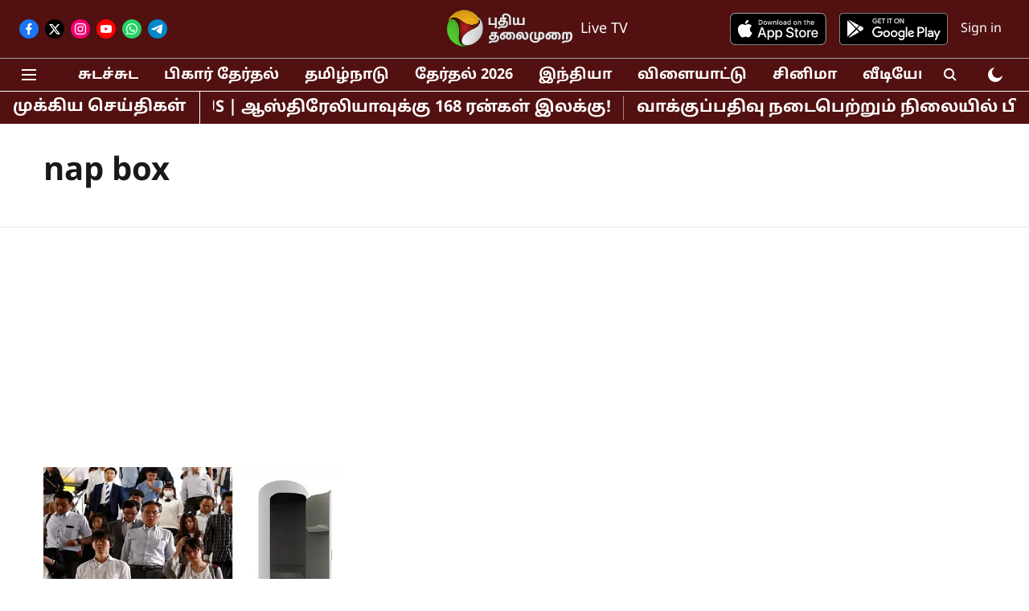

--- FILE ---
content_type: text/html; charset=utf-8
request_url: https://www.google.com/recaptcha/api2/aframe
body_size: 269
content:
<!DOCTYPE HTML><html><head><meta http-equiv="content-type" content="text/html; charset=UTF-8"></head><body><script nonce="xPh--uZEMSTVM758dCHXbg">/** Anti-fraud and anti-abuse applications only. See google.com/recaptcha */ try{var clients={'sodar':'https://pagead2.googlesyndication.com/pagead/sodar?'};window.addEventListener("message",function(a){try{if(a.source===window.parent){var b=JSON.parse(a.data);var c=clients[b['id']];if(c){var d=document.createElement('img');d.src=c+b['params']+'&rc='+(localStorage.getItem("rc::a")?sessionStorage.getItem("rc::b"):"");window.document.body.appendChild(d);sessionStorage.setItem("rc::e",parseInt(sessionStorage.getItem("rc::e")||0)+1);localStorage.setItem("rc::h",'1762438297646');}}}catch(b){}});window.parent.postMessage("_grecaptcha_ready", "*");}catch(b){}</script></body></html>

--- FILE ---
content_type: text/css
request_url: https://cdn.unibots.in/genericcube/css/puthiyathalaimurai.css
body_size: -152
content:
.ub-roller-wrapper{transform: scale(0.8) !important;}
@media (max-width:768px){.ub-roller-wrapper{left:10px !important}}

--- FILE ---
content_type: application/javascript; charset=utf-8
request_url: https://fundingchoicesmessages.google.com/f/AGSKWxXJ-comMIN1bm9q_RZXSZtfLl-7juoW6n-3Ep1dNHEHKGviEPbhT2qTGnXLXa8bgQXSMBtX1P2sSHn__c4RqZzec6XBCWHEwCyHjEjhDCFLsLOk1wIC5fFeIQIe1XwEuvRSkriLjOiifM9-IRIsWBTCUaYMvlqQ7BEKM1sqEDSRk7ANuJeto561fU1W/_.300x250./display.ad.-adbanner.=160x600,/logoutad.
body_size: -1281
content:
window['74477dd2-ccf1-4939-a8c5-428daab0e495'] = true;

--- FILE ---
content_type: application/javascript
request_url: https://cdn.unibotscdn.com/ubplayer/player.js
body_size: 100027
content:
(()=>{var e={666:e=>{var t=function(e){"use strict";var t,n=Object.prototype,r=n.hasOwnProperty,i=Object.defineProperty||function(e,t,n){e[t]=n.value},a="function"==typeof Symbol?Symbol:{},o=a.iterator||"@@iterator",s=a.asyncIterator||"@@asyncIterator",c=a.toStringTag||"@@toStringTag";function u(e,t,n){return Object.defineProperty(e,t,{value:n,enumerable:!0,configurable:!0,writable:!0}),e[t]}try{u({},"")}catch(e){u=function(e,t,n){return e[t]=n}}function l(e,t,n,r){var a=t&&t.prototype instanceof v?t:v,o=Object.create(a.prototype),s=new S(r||[]);return i(o,"_invoke",{value:k(e,n,s)}),o}function d(e,t,n){try{return{type:"normal",arg:e.call(t,n)}}catch(e){return{type:"throw",arg:e}}}e.wrap=l;var f="suspendedStart",_="executing",x="completed",p={};function v(){}function b(){}function h(){}var m={};u(m,o,(function(){return this}));var y=Object.getPrototypeOf,w=y&&y(y(O([])));w&&w!==n&&r.call(w,o)&&(m=w);var g=h.prototype=v.prototype=Object.create(m);function E(e){["next","throw","return"].forEach((function(t){u(e,t,(function(e){return this._invoke(t,e)}))}))}function A(e,t){function n(i,a,o,s){var c=d(e[i],e,a);if("throw"!==c.type){var u=c.arg,l=u.value;return l&&"object"==typeof l&&r.call(l,"__await")?t.resolve(l.__await).then((function(e){n("next",e,o,s)}),(function(e){n("throw",e,o,s)})):t.resolve(l).then((function(e){u.value=e,o(u)}),(function(e){return n("throw",e,o,s)}))}s(c.arg)}var a;i(this,"_invoke",{value:function(e,r){function i(){return new t((function(t,i){n(e,r,t,i)}))}return a=a?a.then(i,i):i()}})}function k(e,t,n){var r=f;return function(i,a){if(r===_)throw new Error("Generator is already running");if(r===x){if("throw"===i)throw a;return I()}for(n.method=i,n.arg=a;;){var o=n.delegate;if(o){var s=T(o,n);if(s){if(s===p)continue;return s}}if("next"===n.method)n.sent=n._sent=n.arg;else if("throw"===n.method){if(r===f)throw r=x,n.arg;n.dispatchException(n.arg)}else"return"===n.method&&n.abrupt("return",n.arg);r=_;var c=d(e,t,n);if("normal"===c.type){if(r=n.done?x:"suspendedYield",c.arg===p)continue;return{value:c.arg,done:n.done}}"throw"===c.type&&(r=x,n.method="throw",n.arg=c.arg)}}}function T(e,n){var r=n.method,i=e.iterator[r];if(i===t)return n.delegate=null,"throw"===r&&e.iterator.return&&(n.method="return",n.arg=t,T(e,n),"throw"===n.method)||"return"!==r&&(n.method="throw",n.arg=new TypeError("The iterator does not provide a '"+r+"' method")),p;var a=d(i,e.iterator,n.arg);if("throw"===a.type)return n.method="throw",n.arg=a.arg,n.delegate=null,p;var o=a.arg;return o?o.done?(n[e.resultName]=o.value,n.next=e.nextLoc,"return"!==n.method&&(n.method="next",n.arg=t),n.delegate=null,p):o:(n.method="throw",n.arg=new TypeError("iterator result is not an object"),n.delegate=null,p)}function P(e){var t={tryLoc:e[0]};1 in e&&(t.catchLoc=e[1]),2 in e&&(t.finallyLoc=e[2],t.afterLoc=e[3]),this.tryEntries.push(t)}function L(e){var t=e.completion||{};t.type="normal",delete t.arg,e.completion=t}function S(e){this.tryEntries=[{tryLoc:"root"}],e.forEach(P,this),this.reset(!0)}function O(e){if(e){var n=e[o];if(n)return n.call(e);if("function"==typeof e.next)return e;if(!isNaN(e.length)){var i=-1,a=function n(){for(;++i<e.length;)if(r.call(e,i))return n.value=e[i],n.done=!1,n;return n.value=t,n.done=!0,n};return a.next=a}}return{next:I}}function I(){return{value:t,done:!0}}return b.prototype=h,i(g,"constructor",{value:h,configurable:!0}),i(h,"constructor",{value:b,configurable:!0}),b.displayName=u(h,c,"GeneratorFunction"),e.isGeneratorFunction=function(e){var t="function"==typeof e&&e.constructor;return!!t&&(t===b||"GeneratorFunction"===(t.displayName||t.name))},e.mark=function(e){return Object.setPrototypeOf?Object.setPrototypeOf(e,h):(e.__proto__=h,u(e,c,"GeneratorFunction")),e.prototype=Object.create(g),e},e.awrap=function(e){return{__await:e}},E(A.prototype),u(A.prototype,s,(function(){return this})),e.AsyncIterator=A,e.async=function(t,n,r,i,a){void 0===a&&(a=Promise);var o=new A(l(t,n,r,i),a);return e.isGeneratorFunction(n)?o:o.next().then((function(e){return e.done?e.value:o.next()}))},E(g),u(g,c,"Generator"),u(g,o,(function(){return this})),u(g,"toString",(function(){return"[object Generator]"})),e.keys=function(e){var t=Object(e),n=[];for(var r in t)n.push(r);return n.reverse(),function e(){for(;n.length;){var r=n.pop();if(r in t)return e.value=r,e.done=!1,e}return e.done=!0,e}},e.values=O,S.prototype={constructor:S,reset:function(e){if(this.prev=0,this.next=0,this.sent=this._sent=t,this.done=!1,this.delegate=null,this.method="next",this.arg=t,this.tryEntries.forEach(L),!e)for(var n in this)"t"===n.charAt(0)&&r.call(this,n)&&!isNaN(+n.slice(1))&&(this[n]=t)},stop:function(){this.done=!0;var e=this.tryEntries[0].completion;if("throw"===e.type)throw e.arg;return this.rval},dispatchException:function(e){if(this.done)throw e;var n=this;function i(r,i){return s.type="throw",s.arg=e,n.next=r,i&&(n.method="next",n.arg=t),!!i}for(var a=this.tryEntries.length-1;a>=0;--a){var o=this.tryEntries[a],s=o.completion;if("root"===o.tryLoc)return i("end");if(o.tryLoc<=this.prev){var c=r.call(o,"catchLoc"),u=r.call(o,"finallyLoc");if(c&&u){if(this.prev<o.catchLoc)return i(o.catchLoc,!0);if(this.prev<o.finallyLoc)return i(o.finallyLoc)}else if(c){if(this.prev<o.catchLoc)return i(o.catchLoc,!0)}else{if(!u)throw new Error("try statement without catch or finally");if(this.prev<o.finallyLoc)return i(o.finallyLoc)}}}},abrupt:function(e,t){for(var n=this.tryEntries.length-1;n>=0;--n){var i=this.tryEntries[n];if(i.tryLoc<=this.prev&&r.call(i,"finallyLoc")&&this.prev<i.finallyLoc){var a=i;break}}a&&("break"===e||"continue"===e)&&a.tryLoc<=t&&t<=a.finallyLoc&&(a=null);var o=a?a.completion:{};return o.type=e,o.arg=t,a?(this.method="next",this.next=a.finallyLoc,p):this.complete(o)},complete:function(e,t){if("throw"===e.type)throw e.arg;return"break"===e.type||"continue"===e.type?this.next=e.arg:"return"===e.type?(this.rval=this.arg=e.arg,this.method="return",this.next="end"):"normal"===e.type&&t&&(this.next=t),p},finish:function(e){for(var t=this.tryEntries.length-1;t>=0;--t){var n=this.tryEntries[t];if(n.finallyLoc===e)return this.complete(n.completion,n.afterLoc),L(n),p}},catch:function(e){for(var t=this.tryEntries.length-1;t>=0;--t){var n=this.tryEntries[t];if(n.tryLoc===e){var r=n.completion;if("throw"===r.type){var i=r.arg;L(n)}return i}}throw new Error("illegal catch attempt")},delegateYield:function(e,n,r){return this.delegate={iterator:O(e),resultName:n,nextLoc:r},"next"===this.method&&(this.arg=t),p}},e}(e.exports);try{regeneratorRuntime=t}catch(e){"object"==typeof globalThis?globalThis.regeneratorRuntime=t:Function("r","regeneratorRuntime = r")(t)}},614:(e,t,n)=>{"use strict";var r;n.r(t),n.d(t,{NIL:()=>O,parse:()=>v,stringify:()=>l,v1:()=>p,v3:()=>k,v4:()=>T,v5:()=>S,validate:()=>s,version:()=>I});var i=new Uint8Array(16);function a(){if(!r&&!(r="undefined"!=typeof crypto&&crypto.getRandomValues&&crypto.getRandomValues.bind(crypto)||"undefined"!=typeof msCrypto&&"function"==typeof msCrypto.getRandomValues&&msCrypto.getRandomValues.bind(msCrypto)))throw new Error("crypto.getRandomValues() not supported. See https://github.com/uuidjs/uuid#getrandomvalues-not-supported");return r(i)}const o=/^(?:[0-9a-f]{8}-[0-9a-f]{4}-[1-5][0-9a-f]{3}-[89ab][0-9a-f]{3}-[0-9a-f]{12}|00000000-0000-0000-0000-000000000000)$/i,s=function(e){return"string"==typeof e&&o.test(e)};for(var c=[],u=0;u<256;++u)c.push((u+256).toString(16).substr(1));const l=function(e){var t=arguments.length>1&&void 0!==arguments[1]?arguments[1]:0,n=(c[e[t+0]]+c[e[t+1]]+c[e[t+2]]+c[e[t+3]]+"-"+c[e[t+4]]+c[e[t+5]]+"-"+c[e[t+6]]+c[e[t+7]]+"-"+c[e[t+8]]+c[e[t+9]]+"-"+c[e[t+10]]+c[e[t+11]]+c[e[t+12]]+c[e[t+13]]+c[e[t+14]]+c[e[t+15]]).toLowerCase();if(!s(n))throw TypeError("Stringified UUID is invalid");return n};var d,f,_=0,x=0;const p=function(e,t,n){var r=t&&n||0,i=t||new Array(16),o=(e=e||{}).node||d,s=void 0!==e.clockseq?e.clockseq:f;if(null==o||null==s){var c=e.random||(e.rng||a)();null==o&&(o=d=[1|c[0],c[1],c[2],c[3],c[4],c[5]]),null==s&&(s=f=16383&(c[6]<<8|c[7]))}var u=void 0!==e.msecs?e.msecs:Date.now(),p=void 0!==e.nsecs?e.nsecs:x+1,v=u-_+(p-x)/1e4;if(v<0&&void 0===e.clockseq&&(s=s+1&16383),(v<0||u>_)&&void 0===e.nsecs&&(p=0),p>=1e4)throw new Error("uuid.v1(): Can't create more than 10M uuids/sec");_=u,x=p,f=s;var b=(1e4*(268435455&(u+=122192928e5))+p)%4294967296;i[r++]=b>>>24&255,i[r++]=b>>>16&255,i[r++]=b>>>8&255,i[r++]=255&b;var h=u/4294967296*1e4&268435455;i[r++]=h>>>8&255,i[r++]=255&h,i[r++]=h>>>24&15|16,i[r++]=h>>>16&255,i[r++]=s>>>8|128,i[r++]=255&s;for(var m=0;m<6;++m)i[r+m]=o[m];return t||l(i)},v=function(e){if(!s(e))throw TypeError("Invalid UUID");var t,n=new Uint8Array(16);return n[0]=(t=parseInt(e.slice(0,8),16))>>>24,n[1]=t>>>16&255,n[2]=t>>>8&255,n[3]=255&t,n[4]=(t=parseInt(e.slice(9,13),16))>>>8,n[5]=255&t,n[6]=(t=parseInt(e.slice(14,18),16))>>>8,n[7]=255&t,n[8]=(t=parseInt(e.slice(19,23),16))>>>8,n[9]=255&t,n[10]=(t=parseInt(e.slice(24,36),16))/1099511627776&255,n[11]=t/4294967296&255,n[12]=t>>>24&255,n[13]=t>>>16&255,n[14]=t>>>8&255,n[15]=255&t,n};function b(e,t,n){function r(e,r,i,a){if("string"==typeof e&&(e=function(e){e=unescape(encodeURIComponent(e));for(var t=[],n=0;n<e.length;++n)t.push(e.charCodeAt(n));return t}(e)),"string"==typeof r&&(r=v(r)),16!==r.length)throw TypeError("Namespace must be array-like (16 iterable integer values, 0-255)");var o=new Uint8Array(16+e.length);if(o.set(r),o.set(e,r.length),(o=n(o))[6]=15&o[6]|t,o[8]=63&o[8]|128,i){a=a||0;for(var s=0;s<16;++s)i[a+s]=o[s];return i}return l(o)}try{r.name=e}catch(e){}return r.DNS="6ba7b810-9dad-11d1-80b4-00c04fd430c8",r.URL="6ba7b811-9dad-11d1-80b4-00c04fd430c8",r}function h(e){return 14+(e+64>>>9<<4)+1}function m(e,t){var n=(65535&e)+(65535&t);return(e>>16)+(t>>16)+(n>>16)<<16|65535&n}function y(e,t,n,r,i,a){return m((o=m(m(t,e),m(r,a)))<<(s=i)|o>>>32-s,n);var o,s}function w(e,t,n,r,i,a,o){return y(t&n|~t&r,e,t,i,a,o)}function g(e,t,n,r,i,a,o){return y(t&r|n&~r,e,t,i,a,o)}function E(e,t,n,r,i,a,o){return y(t^n^r,e,t,i,a,o)}function A(e,t,n,r,i,a,o){return y(n^(t|~r),e,t,i,a,o)}const k=b("v3",48,(function(e){if("string"==typeof e){var t=unescape(encodeURIComponent(e));e=new Uint8Array(t.length);for(var n=0;n<t.length;++n)e[n]=t.charCodeAt(n)}return function(e){for(var t=[],n=32*e.length,r="0123456789abcdef",i=0;i<n;i+=8){var a=e[i>>5]>>>i%32&255,o=parseInt(r.charAt(a>>>4&15)+r.charAt(15&a),16);t.push(o)}return t}(function(e,t){e[t>>5]|=128<<t%32,e[h(t)-1]=t;for(var n=1732584193,r=-271733879,i=-1732584194,a=271733878,o=0;o<e.length;o+=16){var s=n,c=r,u=i,l=a;n=w(n,r,i,a,e[o],7,-680876936),a=w(a,n,r,i,e[o+1],12,-389564586),i=w(i,a,n,r,e[o+2],17,606105819),r=w(r,i,a,n,e[o+3],22,-1044525330),n=w(n,r,i,a,e[o+4],7,-176418897),a=w(a,n,r,i,e[o+5],12,1200080426),i=w(i,a,n,r,e[o+6],17,-1473231341),r=w(r,i,a,n,e[o+7],22,-45705983),n=w(n,r,i,a,e[o+8],7,1770035416),a=w(a,n,r,i,e[o+9],12,-1958414417),i=w(i,a,n,r,e[o+10],17,-42063),r=w(r,i,a,n,e[o+11],22,-1990404162),n=w(n,r,i,a,e[o+12],7,1804603682),a=w(a,n,r,i,e[o+13],12,-40341101),i=w(i,a,n,r,e[o+14],17,-1502002290),n=g(n,r=w(r,i,a,n,e[o+15],22,1236535329),i,a,e[o+1],5,-165796510),a=g(a,n,r,i,e[o+6],9,-1069501632),i=g(i,a,n,r,e[o+11],14,643717713),r=g(r,i,a,n,e[o],20,-373897302),n=g(n,r,i,a,e[o+5],5,-701558691),a=g(a,n,r,i,e[o+10],9,38016083),i=g(i,a,n,r,e[o+15],14,-660478335),r=g(r,i,a,n,e[o+4],20,-405537848),n=g(n,r,i,a,e[o+9],5,568446438),a=g(a,n,r,i,e[o+14],9,-1019803690),i=g(i,a,n,r,e[o+3],14,-187363961),r=g(r,i,a,n,e[o+8],20,1163531501),n=g(n,r,i,a,e[o+13],5,-1444681467),a=g(a,n,r,i,e[o+2],9,-51403784),i=g(i,a,n,r,e[o+7],14,1735328473),n=E(n,r=g(r,i,a,n,e[o+12],20,-1926607734),i,a,e[o+5],4,-378558),a=E(a,n,r,i,e[o+8],11,-2022574463),i=E(i,a,n,r,e[o+11],16,1839030562),r=E(r,i,a,n,e[o+14],23,-35309556),n=E(n,r,i,a,e[o+1],4,-1530992060),a=E(a,n,r,i,e[o+4],11,1272893353),i=E(i,a,n,r,e[o+7],16,-155497632),r=E(r,i,a,n,e[o+10],23,-1094730640),n=E(n,r,i,a,e[o+13],4,681279174),a=E(a,n,r,i,e[o],11,-358537222),i=E(i,a,n,r,e[o+3],16,-722521979),r=E(r,i,a,n,e[o+6],23,76029189),n=E(n,r,i,a,e[o+9],4,-640364487),a=E(a,n,r,i,e[o+12],11,-421815835),i=E(i,a,n,r,e[o+15],16,530742520),n=A(n,r=E(r,i,a,n,e[o+2],23,-995338651),i,a,e[o],6,-198630844),a=A(a,n,r,i,e[o+7],10,1126891415),i=A(i,a,n,r,e[o+14],15,-1416354905),r=A(r,i,a,n,e[o+5],21,-57434055),n=A(n,r,i,a,e[o+12],6,1700485571),a=A(a,n,r,i,e[o+3],10,-1894986606),i=A(i,a,n,r,e[o+10],15,-1051523),r=A(r,i,a,n,e[o+1],21,-2054922799),n=A(n,r,i,a,e[o+8],6,1873313359),a=A(a,n,r,i,e[o+15],10,-30611744),i=A(i,a,n,r,e[o+6],15,-1560198380),r=A(r,i,a,n,e[o+13],21,1309151649),n=A(n,r,i,a,e[o+4],6,-145523070),a=A(a,n,r,i,e[o+11],10,-1120210379),i=A(i,a,n,r,e[o+2],15,718787259),r=A(r,i,a,n,e[o+9],21,-343485551),n=m(n,s),r=m(r,c),i=m(i,u),a=m(a,l)}return[n,r,i,a]}(function(e){if(0===e.length)return[];for(var t=8*e.length,n=new Uint32Array(h(t)),r=0;r<t;r+=8)n[r>>5]|=(255&e[r/8])<<r%32;return n}(e),8*e.length))})),T=function(e,t,n){var r=(e=e||{}).random||(e.rng||a)();if(r[6]=15&r[6]|64,r[8]=63&r[8]|128,t){n=n||0;for(var i=0;i<16;++i)t[n+i]=r[i];return t}return l(r)};function P(e,t,n,r){switch(e){case 0:return t&n^~t&r;case 1:case 3:return t^n^r;case 2:return t&n^t&r^n&r}}function L(e,t){return e<<t|e>>>32-t}const S=b("v5",80,(function(e){var t=[1518500249,1859775393,2400959708,3395469782],n=[1732584193,4023233417,2562383102,271733878,3285377520];if("string"==typeof e){var r=unescape(encodeURIComponent(e));e=[];for(var i=0;i<r.length;++i)e.push(r.charCodeAt(i))}else Array.isArray(e)||(e=Array.prototype.slice.call(e));e.push(128);for(var a=e.length/4+2,o=Math.ceil(a/16),s=new Array(o),c=0;c<o;++c){for(var u=new Uint32Array(16),l=0;l<16;++l)u[l]=e[64*c+4*l]<<24|e[64*c+4*l+1]<<16|e[64*c+4*l+2]<<8|e[64*c+4*l+3];s[c]=u}s[o-1][14]=8*(e.length-1)/Math.pow(2,32),s[o-1][14]=Math.floor(s[o-1][14]),s[o-1][15]=8*(e.length-1)&4294967295;for(var d=0;d<o;++d){for(var f=new Uint32Array(80),_=0;_<16;++_)f[_]=s[d][_];for(var x=16;x<80;++x)f[x]=L(f[x-3]^f[x-8]^f[x-14]^f[x-16],1);for(var p=n[0],v=n[1],b=n[2],h=n[3],m=n[4],y=0;y<80;++y){var w=Math.floor(y/20),g=L(p,5)+P(w,v,b,h)+m+t[w]+f[y]>>>0;m=h,h=b,b=L(v,30)>>>0,v=p,p=g}n[0]=n[0]+p>>>0,n[1]=n[1]+v>>>0,n[2]=n[2]+b>>>0,n[3]=n[3]+h>>>0,n[4]=n[4]+m>>>0}return[n[0]>>24&255,n[0]>>16&255,n[0]>>8&255,255&n[0],n[1]>>24&255,n[1]>>16&255,n[1]>>8&255,255&n[1],n[2]>>24&255,n[2]>>16&255,n[2]>>8&255,255&n[2],n[3]>>24&255,n[3]>>16&255,n[3]>>8&255,255&n[3],n[4]>>24&255,n[4]>>16&255,n[4]>>8&255,255&n[4]]})),O="00000000-0000-0000-0000-000000000000",I=function(e){if(!s(e))throw TypeError("Invalid UUID");return parseInt(e.substr(14,1),16)}},712:(e,t,n)=>{var r=o;function i(e){var t=o;return(i=t(332)==typeof Symbol&&"symbol"==typeof Symbol[t(389)]?function(e){var n=t;return n(403)!==n(379)?typeof e:(_0x4568ec=_0x6c2a76(_0x376633),_0x27293f in _0x529963?_0x1b8fa7[n(335)](_0x5e5138,_0x46db5b,{value:_0x92bcd2,enumerable:!0,configurable:!0,writable:!0}):_0x121a42[_0x2c03bc]=_0x36ae8a,_0x2819da)}:function(e){var n=t;return e&&n(332)==typeof Symbol&&e[n(372)]===Symbol&&e!==Symbol[n(377)]?n(359):typeof e})(e)}function a(){var e=["44xxtnyA","setVJS","Derived constructors may only return object or undefined","ADS_CALL_TYPE","HmIhE","valueOf","desc_url","setPrototypeOf","configurable","CURRENT_CLIENT","adsArray","chuQW","ZJrCY","writable","15906KpQHWA","PLAYER_HEIGHT","parent","enumerable","wdmsj","function","isRepeatedStructure","toPrimitive","defineProperty","hPcZk","PLAYER_FLUID","&description_url=","854272GgSXOH","24jfXqjw","isFluid","uJXWF","test","jGcaW","https://cinereporters.com/amp","adsObj","qMPnM","PVbpH","6914kuyabT","getPrototypeOf","vVNYf","videoSrc","https://pubads.g.doubleclick.net/gampad/ads?sz=640x480&iu=/124319096/external/single_ad_samples&ciu_szs=300x250&impl=s&gdfp_req=1&env=vp&output=vast&unviewed_position_start=1&cust_params=deployment%3Ddevsite%26sample_ct%3Dskippablelinear&correlator=","pictureInPictureToggle","autoplayOff","Super expression must either be null or a function","volumePanel","isMobile","symbol","bind","IFRAME_PLAYER","key","default","AUTOPLAY_OFF","AD_REQUEST_TYPE","length","content_video","string","__proto__","value","construct","constructor","apply","https://pubads.g.doubleclick.net/gampad/ads?iu=/21775744923/external/vmap_ad_samples&sz=640x480&cust_params=sample_ar%3Dpremidpostlongpod&ciu_szs=300x250&gdfp_req=1&ad_rule=1&output=vmap&unviewed_position_start=1&env=vp&impl=s&cmsid=496&vid=short_onecue&correlator=","2539536LvKrWu","href","prototype","unibots-video","PXfAW","sham","&vad_type=linear","OmyoX","Cannot call a class as a function","listenerElement","https://pubads.g.doubleclick.net/gampad/ads?iu=/21775744923/external/single_preroll_skippable&sz=640x480&ciu_szs=300x250%2C728x90&gdfp_req=1&output=vast&unviewed_position_start=1&env=vp&impl=s&correlator=","3794NQJdfH","ENABLE_AUDIO_ADS","call","iterator","PLAYER_WIDTH_MB","about:srcdoc","audioAdsFlag","lTGlA","undefined","vjsOptions","object","adRequestType","addDescURL","addSampleAdCodes","enableAudioAds","@@toPrimitive must return a primitive value.","PLAYER_HEIGHT_MB","UMqsJ","AD_CODES","Client","location","clientData","KefFx","411mZLGYi","map","vad_type","2572029GVlfnv","irctc_chatbot1","KzoPC","mode","new","plControls","getItem","this hasn't been initialised - super() hasn't been called","https://www.irctc.co.in","VPMUTE","adArray","PLAYER_WIDTH","PLAYER_CONTROLS","fullscreenToggle","6163325BMWZCz","8896990WBkRDd","xxHxd","https://pubads.g.doubleclick.net/gampad/ads?sz=640x480&iu=/124319096/external/single_ad_samples&ciu_szs=300x250&impl=s&gdfp_req=1&env=vp&output=vast&unviewed_position_start=1&cust_params=deployment%3Ddevsite%26sample_ct%3Dskippablelinear%26city%3Dgpt&correlator=","fgzZr","AD_MODE","includes","videoElement"];return(a=function(){return e})()}function o(e,t){var n=a();return(o=function(e,t){return n[e-=309]})(e,t)}function s(e,t){var n=o;return s=Object.setPrototypeOf?Object[n(320)].bind():function(e,t){var r=n;if(r(325)!==r(309))return e[r(369)]=t,e;_0x2531fe=_0x2ac333[r(373)](this,arguments)},s(e,t)}function c(e,t){var n=o;if(t&&(i(t)===n(396)||typeof t===n(332)))return n(342)!==n(317)?t:(_0x1435a8=_0x459650[n(320)]?_0x97fdf1[n(350)][n(360)]():function(e){return e[n(369)]||_0x317a11.getPrototypeOf(e)},_0x181808(_0x4840f2));if(void 0!==t)throw new TypeError(n(315));return u(e)}function u(e){if(void 0===e)throw new ReferenceError(o(419));return e}function l(e){var t=o;return(l=Object.setPrototypeOf?Object[t(350)][t(360)]():function(e){var n=t;return e.__proto__||Object[n(350)](e)})(e)}function d(e,t,n){var r=o;if((t=f(t))in e){if("srzuZ"===r(336)){var i=_0x29a80c(_0x463df8,r(368));return _0x28d747(i)===r(359)?i:_0x35bf41(i)}Object.defineProperty(e,t,{value:n,enumerable:!0,configurable:!0,writable:!0})}else e[t]=n;return e}function f(e){var t=o,n=function(e,t){var n=o;if("object"!==i(e)||null===e)return e;var r=e[Symbol[n(334)]];if(void 0!==r){var a=r[n(388)](e,t||n(363));if(i(a)!==n(396))return a;throw new TypeError(n(401))}return("string"===t?String:Number)(e)}(e,t(368));return i(n)===t(359)?n:String(n)}!function(e,t){for(var n=o,r=e();;)try{if(724943==parseInt(n(339))/1+parseInt(n(349))/2*(parseInt(n(409))/3)+-parseInt(n(375))/4+-parseInt(n(426))/5+parseInt(n(327))/6*(-parseInt(n(386))/7)+parseInt(n(340))/8*(-parseInt(n(412))/9)+parseInt(n(427))/10*(parseInt(n(313))/11))break;r.push(r.shift())}catch(e){r.push(r.shift())}}(a);var _=function(e){!function(e,t){var n=o;if(typeof t!==n(332)&&null!==t)throw new TypeError("Super expression must either be null or a function");e.prototype=Object.create(t&&t.prototype,{constructor:{value:e,writable:!0,configurable:!0}}),Object.defineProperty(e,n(377),{writable:!1}),t&&s(e,t)}(a,e);var t,n,r,i=(n=a,r=function(){var e=o;if(typeof Reflect===e(394)||!Reflect[e(371)])return!1;if(Reflect.construct[e(380)])return!1;if(typeof Proxy===e(332))return!0;try{return e(324)!==e(331)?(Boolean[e(377)][e(318)][e(388)](Reflect[e(371)](Boolean,[],(function(){}))),!0):(_0x442c99[e(377)][e(318)][e(388)](_0xab084b[e(371)](_0x49c3de,[],(function(){}))),!0)}catch(e){return!1}}(),function(){var e,t=o,i=l(n);if(r)if(t(348)!=t(348))_0x4b4b18[_0x473cfb]&&!_0x249ee3[t(311)](_0x1fdf46[_0x195f27])&&(_0x4b4e50=_0xb8f3d6+"&"+_0xcc029d[_0x3881c3]);else{var a=l(this)[t(372)];e=Reflect[t(371)](i,arguments,a)}else{if("fdVvd"===t(344)){if(_0x1963bf(_0x54d15b)!==t(396)||null===_0x5c0d7e)return _0x9298a;var s=_0x4efa61[_0x3da6dc[t(334)]];if(s!==_0x3b0e4b){var u=s.call(_0x4f7e18,_0xf12f20||"default");if(_0x189a6f(u)!==t(396))return u;throw new _0x80895c(t(401))}return(_0x54084a===t(368)?_0x3a10d2:_0x2792de)(_0x1c530c)}e=i[t(373)](this,arguments)}return c(this,e)});function a(e){var t,n=o;return function(e,t){if(!(e instanceof t))throw new TypeError("Cannot call a class as a function")}(this,a),d(u(t=i[n(388)](this)),n(319),window[n(406)][n(376)]!=n(391)?encodeURIComponent(window[n(406)][n(376)]):encodeURIComponent(window[n(329)][n(406)][n(376)])),d(u(t),n(352),""),d(u(t),n(323),adArray=[]),d(u(t),n(312),n(367)),d(u(t),"setVJS",(function(){var e,r=n;if(r(393)!=r(393))return{adx1:r(353),adx2:r(353),gpt1:r(353),gpt2:"https://pubads.g.doubleclick.net/gampad/ads?sz=640x480&iu=/124319096/external/single_ad_samples&ciu_szs=300x250&impl=s&gdfp_req=1&env=vp&output=vast&unviewed_position_start=1&cust_params=deployment%3Ddevsite%26sample_ct%3Dskippablelinear&correlator="};t[r(395)]={autoplay:!1,fluid:t[r(341)],controls:t[r(417)],loadingSpinner:!0,bigPlayButton:"irctc"===t[r(407)][r(322)],width:t.isMobile()?t[r(407)][r(390)]:t[r(407)][r(423)],height:t[r(358)]()?t[r(407)].PLAYER_HEIGHT_MB:t[r(407)][r(328)],controlBar:(e={volumePanel:!1},d(e,"volumePanel",{inline:!1,vertical:!1}),d(e,"pictureInPictureToggle",!1),d(e,"fullscreenToggle",!1),e)}})),d(u(t),n(400),(function(){return!(!t[n(392)]&&"ENABLE_AUDIO_ADS"in t.clientData)})),d(u(t),n(398),(function(e){var r=n;if(e){var i=t[r(407)].ADD_CUST_PARAMS;return t[r(407)][r(404)][r(410)]((function(e){var n=r;if(n(351)==n(351)){if(t.desc_url="irctc"==t[n(407)][n(322)]||t[n(407)].CURRENT_CLIENT==n(413)?encodeURIComponent(n(420)):t.desc_url,"cinereporters_amp"==t.clientData[n(322)]&&(t.desc_url=encodeURIComponent(n(345))),e[n(311)](n(411))||(e+=n(381)),i&&i[n(366)])for(var a=0;a<i[n(366)];a++)i[a]&&!e[n(311)](i[a])&&(e=e+"&"+i[a]);return e+n(338)+t.desc_url}if(!(_0x42b3b1 instanceof _0x905e84))throw new _0x2b5f38(n(383))}))}if("qMPnM"===r(347)){for(key in t[r(407)][r(404)])if(r(382)!=r(382)){var a=_0x2f315b[_0x7d07b7];a[r(330)]=a[r(330)]||!1,a[r(321)]=!0,"value"in a&&(a[r(326)]=!0),_0x176b63[r(335)](_0x95334a,_0x3909aa(a.key),a)}else t[r(407)][r(404)][key]=t[r(407)][r(404)][key]+r(338)+t[r(319)];return t[r(407)][r(404)]}return _0x4c5f30=r(332)==typeof _0x17dc7e&&r(359)==typeof _0x2d73d9.iterator?function(e){return typeof e}:function(e){var t=r;return e&&t(332)==typeof _0xdb27ea&&e[t(372)]===_0x513c83&&e!==_0x2c5616[t(377)]?t(359):typeof e},_0x39c7ee(_0x56c90a)})),d(u(t),n(399),(function(e){var t,r=n;if(r(408)!=r(408))_0x4d2a8e.vjsOptions={autoplay:!1,fluid:_0x55f2d7[r(341)],controls:_0x2d2d44.plControls,loadingSpinner:!0,bigPlayButton:"irctc"===_0x3f00da.clientData.CURRENT_CLIENT,width:_0x3039ca[r(358)]()?_0x242c8a[r(407)][r(390)]:_0x511a88[r(407)].PLAYER_WIDTH,height:_0x3ca413[r(358)]()?_0x176044[r(407)][r(402)]:_0x3ff0c0[r(407)][r(328)],controlBar:(t={volumePanel:!1},_0xac143c(t,r(357),{inline:!1,vertical:!1}),_0x26efe3(t,r(354),!1),_0x284fc8(t,r(425),!1),t)};else if(e){if("xxHxd"===r(428))return[r(374),r(385),"https://pubads.g.doubleclick.net/gampad/ads?sz=640x480&iu=/124319096/external/single_ad_samples&ciu_szs=300x250&impl=s&gdfp_req=1&env=vp&output=vast&unviewed_position_start=1&cust_params=deployment%3Ddevsite%26sample_ct%3Dskippablelinear%26city%3Dgpt&correlator=","https://pubads.g.doubleclick.net/gampad/ads?sz=640x480&iu=/124319096/external/single_ad_samples&ciu_szs=300x250&impl=s&gdfp_req=1&env=vp&output=vast&unviewed_position_start=1&cust_params=deployment%3Ddevsite%26sample_ct%3Dskippablelinear%26city%3Dgpt&correlator=",r(385),r(429),"https://pubads.g.doubleclick.net/gampad/ads?iu=/21775744923/external/single_preroll_skippable&sz=640x480&ciu_szs=300x250%2C728x90&gdfp_req=1&output=vast&unviewed_position_start=1&env=vp&impl=s&correlator=",r(429),r(385),r(429),"https://pubads.g.doubleclick.net/gampad/ads?iu=/21775744923/external/single_preroll_skippable&sz=640x480&ciu_szs=300x250%2C728x90&gdfp_req=1&output=vast&unviewed_position_start=1&env=vp&impl=s&correlator=",r(429),r(385),r(429),r(385),r(429)];for(var i=0;i<_0x45f0b2[r(366)];i++){var a=_0x23f97b[i];a[r(330)]=a[r(330)]||!1,a[r(321)]=!0,r(370)in a&&(a[r(326)]=!0),_0x441fa5[r(335)](_0x5ac33d,_0x1c704b(a[r(362)]),a)}}else{if(r(414)==r(414))return{adx1:r(353),adx2:"https://pubads.g.doubleclick.net/gampad/ads?sz=640x480&iu=/124319096/external/single_ad_samples&ciu_szs=300x250&impl=s&gdfp_req=1&env=vp&output=vast&unviewed_position_start=1&cust_params=deployment%3Ddevsite%26sample_ct%3Dskippablelinear&correlator=",gpt1:r(353),gpt2:r(353)};_0x37b0a6[_0x3c5f2a]=_0x2f39a9}})),d(u(t),"setAdTags",(function(){var e=n;sessionStorage[e(418)](e(310))==e(343)&&(t[e(415)]=!1),t[e(397)]?t[e(422)]=t.mode?t[e(398)](t.adRequestType):t[e(399)](t[e(397)]):t[e(346)]=t[e(415)]?t[e(398)](!1):t[e(399)](!1)})),t[n(407)]=e,t[n(333)]=1==(n(316)in t[n(407)]&&t[n(407)][n(316)]),t[n(415)]=(n(310)in t[n(407)]&&t[n(407)][n(310)])!=n(343),t[n(397)]=n(365)in t[n(407)]&&t[n(407)][n(365)]==n(416),t[n(417)]=!(n(424)in t[n(407)])||0!=t[n(407)][n(424)],t[n(341)]=n(337)in t[n(407)]&&1==t[n(407)][n(424)],t.vpMute="VPMUTE"in t[n(407)]&&1==t[n(407)][n(421)],t[n(314)](),t.setAdTags(),t[n(384)]=n(361)in e&&1==e[n(361)]?"div-ub-"+t[n(407)].CURRENT_CLIENT:n(378),t[n(355)]=n(364)in t[n(407)]&&1==t.clientData.AUTOPLAY_OFF,t[n(392)]=n(387)in t[n(407)]&&1==t[n(407)][n(387)],t}return t=a,Object.defineProperty(t,"prototype",{writable:!1}),t}(n(221).Helper);t[r(405)]=_},989:(e,t,n)=>{var r=p;function i(e){return function(e){if(Array.isArray(e))return a(e)}(e)||function(e){var t=p;if(typeof Symbol!==t(396)&&null!=e[Symbol[t(627)]]||null!=e[t(737)])return Array.from(e)}(e)||function(e,t){var n=p;if(e){if(typeof e===n(705))return a(e,t);var r=Object[n(258)][n(480)][n(745)](e)[n(958)](8,-1);return r===n(352)&&e.constructor&&(r=e[n(714)][n(863)]),r===n(447)||r===n(1192)?Array[n(343)](e):r===n(469)||/^(?:Ui|I)nt(?:8|16|32)(?:Clamped)?Array$/[n(1037)](r)?a(e,t):void 0}}(e)||function(){throw new TypeError(p(1276))}()}function a(e,t){(null==t||t>e[p(1105)])&&(t=e.length);for(var n=0,r=new Array(t);n<t;n++)r[n]=e[n];return r}function o(e){var t=p;return(o=t(907)==typeof Symbol&&t(375)==typeof Symbol[t(627)]?function(e){return typeof e}:function(e){var n=t;if("hXMlR"!==n(1089))return e&&n(907)==typeof Symbol&&e.constructor===Symbol&&e!==Symbol[n(258)]?n(375):typeof e;(_0x5d3327[n(856)]()||_0x57d155.UBP_DEBUG)&&_0x153b86.log(n(432).concat(_0x5d7a7b))})(e)}function s(){"use strict";var e=p;s=function(){return t};var t={},n=Object[e(258)],r=n[e(297)],i=Object[e(960)]||function(t,n,r){var i=e;if(i(1115)==i(1115))t[n]=r.value;else{var a=_0x597f2f.iFrameCheck?_0x3a230f[i(812)][i(179)]()+30:_0x5465e0[i(812)].height();_0x54d65e.setAttribute(i(498),i(300)+a+"px")}},a=e(907)==typeof Symbol?Symbol:{},c=a[e(627)]||e(737),u=a[e(468)]||e(415),l=a[e(342)]||e(264);function d(t,n,r){return Object[e(960)](t,n,{value:r,enumerable:!0,configurable:!0,writable:!0}),t[n]}try{d({},"")}catch(t){"gjSUl"===e(1288)?d=function(t,n,r){var i=e;if("VVfvQ"!==i(735))return t[n]=r;var a=_0x56f580[i(261)](i(921));a.id=i(870);var o=_0x138084[i(285)](i(847)[i(590)](_0x1b68be,i(214)));a[i(663)](o),_0x3e0442.unibotsWindow.document[i(620)](i(898))[0][i(663)](a)}:(_0x22819b.floatPlayerOnceViewed&&(_0x19c364.stickyFlag=!0),!_0x4ccafb[e(382)]&&(_0x33f4c1.iFrameCheck?_0x384179[e(541)]():_0x5567a2[e(1033)]()))}function f(t,n,r,a){var o=e;if(o(1007)!==o(764)){var s=n&&n[o(258)]instanceof v?n:v,c=Object.create(s[o(258)]),u=new S(a||[]);return i(c,"_invoke",{value:k(t,r,u)}),c}_0x337335[o(1368)]();var l=_0x149305[o(742)](".ubp-close"),d=_0x32bca7[o(742)](o(756));d[o(1107)][o(1158)](o(1222))&&d[o(1107)].remove(o(1222)),l[o(1107)].contains(o(534))&&l[o(1107)][o(1368)]("close_btn_top")}function _(t,n,r){var i=e;try{return{type:i(1216),arg:t[i(745)](n,r)}}catch(e){if(i(744)==i(744))return{type:i(506),arg:e};_0x3e8b98[i(1242)]&&_0xdbe396[i(175)](i(435)),_0x1328fd=_0xaacbea.now(),_0x492fe6[i(521)]=_0x286348((_0x4e7cd5-_0x3979f7)/1e3+1)[i(1155)](0),_0x1a1b49=_0x200618[i(850)](_0x338629,_0x4a8c53.nextIndexDuration),_0x32436e[i(1213)](_0xbf6429),_0x151905[i(568)]+=_0x1827a8(_0x3771f2),_0x444658=0,_0x35f9f8[i(1305)]()&&(_0x1f0c5d[i(333)]=!1,_0x553d3e.toggleSticky())}}t[e(832)]=f;var x={};function v(){}function b(){}function h(){}var m={};d(m,c,(function(){return this}));var y=Object.getPrototypeOf,w=y&&y(y(O([])));w&&w!==n&&r[e(745)](w,c)&&(m=w);var g=h.prototype=v[e(258)]=Object.create(m);function E(t){var n=e;if(n(955)!=n(955)){var r=n(503)in _0x3f80fe[n(634)]&&0!=_0x1825fd[n(634)].REQUIRED_PX_FOR_NEARBY_VIEWPORT?_0x2297f6.clientData.REQUIRED_PX_FOR_NEARBY_VIEWPORT:150;_0x2f67f2[n(1075)](_0x51a92b[n(1071)][n(1306)][n(443)](_0x5f2e73.listenerElement),r)}else[n(638),n(506),"return"][n(566)]((function(e){d(t,e,(function(t){return this[p(617)](e,t)}))}))}function A(t,n){var a,s=e;function c(e,i,a,s){var u=p,l=_(t[e],t,i);if(u(506)!==l[u(799)]){var d=l.arg,f=d.value;return f&&"object"==o(f)&&r[u(745)](f,u(1163))?n[u(810)](f[u(1163)]).then((function(e){var t=u;"SbnPN"===t(853)?_0xe08e2f[t(595)](t(894)):c(t(638),e,a,s)}),(function(e){c(u(506),e,a,s)})):n[u(810)](f).then((function(e){d[u(818)]=e,a(d)}),(function(e){return c(u(506),e,a,s)}))}s(l[u(679)])}i(this,s(617),{value:function(e,t){function r(){return new n((function(n,r){c(e,t,n,r)}))}return a=a?a[s(642)](r,r):r()}})}function k(t,n,r){var i=e;if(i(259)==i(259)){var a=i(170);return function(e,o){var s=i;if("aaXYM"!==s(626)){var c=_0x6399f0.completion;if(s(506)===c[s(799)]){var u=c[s(679)];_0x1682a4(_0x2f1de5)}return u}if("executing"===a)throw new Error(s(1372));if("completed"===a){if(s(506)===e)throw o;return{value:void 0,done:!0}}for(r[s(1204)]=e,r[s(679)]=o;;){var l=r[s(325)];if(l){var d=T(l,r);if(d){if(d===x)continue;return d}}if("next"===r.method)r[s(938)]=r[s(795)]=r[s(679)];else if(s(506)===r[s(1204)]){if("suspendedStart"===a)throw a=s(451),r[s(679)];r[s(579)](r.arg)}else s(831)===r[s(1204)]&&r[s(715)]("return",r[s(679)]);a=s(356);var f=_(t,n,r);if(s(1216)===f[s(799)]){if(a=r[s(728)]?s(451):s(781),f[s(679)]===x)continue;return{value:f[s(679)],done:r[s(728)]}}s(506)===f[s(799)]&&(a="completed",r[s(1204)]=s(506),r[s(679)]=f[s(679)])}}}_0x1f42de[i(607)].unshift(_0x3cf61f)}function T(t,n){var r=e,i=n[r(1204)],a=t[r(627)][i];if(void 0===a)return n[r(325)]=null,"throw"===i&&t[r(627)].return&&(n.method=r(831),n.arg=void 0,T(t,n),r(506)===n[r(1204)])||"return"!==i&&(n.method=r(506),n[r(679)]=new TypeError(r(373)+i+r(991))),x;var o=_(a,t[r(627)],n.arg);if(r(506)===o[r(799)])return n[r(1204)]=r(506),n[r(679)]=o.arg,n[r(325)]=null,x;var s=o.arg;return s?s.done?(n[t[r(530)]]=s[r(818)],n.next=t[r(198)],r(831)!==n[r(1204)]&&(n[r(1204)]=r(638),n[r(679)]=void 0),n[r(325)]=null,x):s:(n[r(1204)]=r(506),n[r(679)]=new TypeError(r(1337)),n[r(325)]=null,x)}function P(t){var n=e,r={tryLoc:t[0]};1 in t&&(r[n(1149)]=t[1]),2 in t&&(r.finallyLoc=t[2],r[n(970)]=t[3]),this[n(1375)][n(868)](r)}function L(t){var n=e;if(n(1123)===n(581)){var r=n(455)in _0x3fc853[n(634)]&&""!=_0x58fc93[n(634)][n(455)]&&_0x47a90b.clientData[n(455)];0!=r&&_0x3189b9[n(607)].unshift(r)}else{var i=t[n(658)]||{};i.type=n(1216),delete i[n(679)],t[n(658)]=i}}function S(t){var n=e;this[n(1375)]=[{tryLoc:n(284)}],t[n(566)](P,this),this[n(1290)](!0)}function O(t){var n=e;if(t){var i=t[c];if(i)return i.call(t);if(n(907)==typeof t[n(638)])return t;if(!isNaN(t[n(1105)])){if(n(465)!==n(1052)){var a=-1,o=function e(){var i=n;if("KzSnx"===i(299)){for(;++a<t[i(1105)];)if(r[i(745)](t,a))return e[i(818)]=t[a],e[i(728)]=!1,e;return e.value=void 0,e[i(728)]=!0,e}void 0===_0x321301&&(_0x3665ff=_0x156003);var o=new _0x5d0464(_0x39bddf(_0x10456b,_0x58d66f,_0x52d1aa,_0x5d06e6),_0x5afc53);return _0x26203f[i(738)](_0x57f436)?o:o.next()[i(642)]((function(e){var t=i;return e.done?e[t(818)]:o.next()}))};return o.next=o}return _0x47c334(_0x2acae8)||_0x4bfd9d(_0xc2ff2a)||_0x395d3d(_0x186350)||_0x2bb228()}}return{next:I}}function I(){return{value:void 0,done:!0}}return b[e(258)]=h,i(g,e(714),{value:h,configurable:!0}),i(h,e(714),{value:b,configurable:!0}),b[e(1273)]=d(h,l,"GeneratorFunction"),t[e(738)]=function(t){var n=e,r="function"==typeof t&&t[n(714)];return!!r&&(r===b||"GeneratorFunction"===(r[n(1273)]||r.name))},t[e(426)]=function(t){var n=e;if(n(331)!==n(964))return Object.setPrototypeOf?Object[n(273)](t,h):(t.__proto__=h,d(t,l,n(1313))),t[n(258)]=Object.create(g),t;_0x7342c9.observe(_0x277861)},t[e(515)]=function(t){var n=e;if(n(779)!==n(1315))return{__await:t};_0x56b556[n(866)].addEventListener(n(915),(function(){return _0x1d638f[n(1173)]()}))},E(A[e(258)]),d(A.prototype,u,(function(){return this})),t[e(1051)]=A,t[e(363)]=function(n,r,i,a,o){var s=e;if("klEhm"===s(1080)){void 0===o&&(o=Promise);var c=new A(f(n,r,i,a),o);return t[s(738)](r)?c:c[s(638)]()[s(642)]((function(e){var t=s;return e[t(728)]?e[t(818)]:c[t(638)]()}))}_0x29421b[s(899)]({timeout:120,muted:!0,inline:!0}).then((function(e){var t=s;!1===e[t(1274)]?((_0x416629[t(856)]()||_0x1e965e[t(1326)])&&_0x22541e[t(175)](t(1175)),_0x25012e[t(474)]=!1,_0x2d9ec4.autoplayRequiresMute=!1):((_0x26fc0f[t(856)]()||_0x3213a5[t(1326)])&&_0x58d227[t(175)](t(1285)),_0x31a96c[t(474)]=!0,_0x4434d7[t(841)]=!0),_0x15dc10[t(857)]?_0x51527d.checkPlayerIsInView():_0x3524b4[t(322)]()}))},E(g),d(g,l,e(984)),d(g,c,(function(){return this})),d(g,e(480),(function(){return"[object Generator]"})),t[e(913)]=function(t){var n=e;if(n(1271)!==n(370)){var r=Object(t),i=[];for(var a in r)i[n(868)](a);return i.reverse(),function e(){for(;i.length;){var t=i.pop();if(t in r)return e.value=t,e.done=!1,e}return e.done=!0,e}}_0x15f966.ubPlayer.playsinline(!0),_0x206c76[n(1058)]()},t[e(666)]=O,S[e(258)]={constructor:S,reset:function(t){var n=e;if(this.prev=0,this.next=0,this.sent=this[n(795)]=void 0,this[n(728)]=!1,this.delegate=null,this.method=n(638),this[n(679)]=void 0,this[n(1375)][n(566)](L),!t)for(var i in this)"t"===i[n(1261)](0)&&r.call(this,i)&&!isNaN(+i[n(958)](1))&&(this[i]=void 0)},stop:function(){var t=e;if(t(456)!==t(1041)){this[t(728)]=!0;var n=this.tryEntries[0].completion;if(t(506)===n[t(799)])throw n[t(679)];return this[t(838)]}var r=t(934);_0x52c6eb(r)[t(642)]((function(e){return e[t(721)]()}))[t(642)]((function(e){var n=t;e[n(782)]==n(253)?_0x42460b(e[n(389)],e[n(878)],{status:!0}):_0x3695b4({status:!1})}))[t(701)]((function(){return _0x3f5059("Request failed to reach server, It Seems device isn't connected to network")}))},dispatchException:function(t){var n=e;if(this[n(728)])throw t;var i=this;function a(e,r){var a=n;if(a(414)!==a(423))return c.type=a(506),c.arg=t,i[a(638)]=e,r&&(i[a(1204)]="next",i[a(679)]=void 0),!!r;_0x216b46.defineProperty(_0x315f74,_0x34eb6a,{value:_0x48ebc1,enumerable:!0,configurable:!0,writable:!0})}for(var o=this.tryEntries[n(1105)]-1;o>=0;--o){var s=this[n(1375)][o],c=s[n(658)];if(n(284)===s[n(1353)])return a(n(1385));if(s[n(1353)]<=this[n(584)]){var u=r.call(s,n(1149)),l=r[n(745)](s,n(623));if(u&&l)if(n(292)===n(983))_0x24896c[n(474)]=!0,_0x19337b.autoplayRequiresMute=!1,_0x2b3222[n(766)](!0);else{if(this.prev<s.catchLoc)return a(s[n(1149)],!0);if(this[n(584)]<s[n(623)])return a(s[n(623)])}else if(u){if(n(1193)===n(1318))return _0xbaad17;if(this[n(584)]<s[n(1149)])return a(s[n(1149)],!0)}else if(n(1230)!=n(1230))_0x2f4b80[_0x1c5547]=_0x53935a;else{if(!l)throw new Error("try statement without catch or finally");if(this[n(584)]<s.finallyLoc)return a(s[n(623)])}}}},abrupt:function(t,n){for(var i=e,a=this[i(1375)][i(1105)]-1;a>=0;--a){var o=this[i(1375)][a];if(o[i(1353)]<=this[i(584)]&&r[i(745)](o,i(623))&&this[i(584)]<o[i(623)]){var s=o;break}}s&&("break"===t||i(429)===t)&&s[i(1353)]<=n&&n<=s[i(623)]&&(s=null);var c=s?s.completion:{};return c.type=t,c[i(679)]=n,s?(this[i(1204)]=i(638),this[i(638)]=s[i(623)],x):this[i(1108)](c)},complete:function(t,n){var r=e;if(r(506)===t.type)throw t[r(679)];return r(1264)===t[r(799)]||r(429)===t.type?this[r(638)]=t[r(679)]:"return"===t.type?(this.rval=this[r(679)]=t[r(679)],this[r(1204)]="return",this.next=r(1385)):r(1216)===t[r(799)]&&n&&(this[r(638)]=n),x},finish:function(t){var n=e;if("kpcWc"===n(301))for(var r=this.tryEntries[n(1105)]-1;r>=0;--r){var i=this.tryEntries[r];if(i[n(623)]===t)return this[n(1108)](i.completion,i[n(970)]),L(i),x}else _0x4b10e3[n(413)]=!1,_0x4ac9ba[n(566)]((function(e){var t=n;!_0x2ef024.otherPlayerInView&&e[t(695)]&&(_0x209786[t(413)]=!0)})),_0xad5e2[n(1173)]()},catch:function(t){for(var n=e,r=this[n(1375)][n(1105)]-1;r>=0;--r)if(n(788)==n(788)){var i=this[n(1375)][r];if(i.tryLoc===t){var a=i.completion;if("throw"===a.type)if("inFud"!==n(181))_0x2bfcf1[n(996)](_0x106fa6);else{var o=a.arg;L(i)}return o}}else if(this[n(919)][n(631)]){var s=this.accessGlobals[n(486)](n(633),n(199),"IS_ENABLE"),c=this[n(919)][n(631)][n(1272)];if(s&&this[n(919)][n(865)]>=c-1)return _0x263870=_0x42918e(this[n(919)].nonServedCount/c),_0x57ff47&&_0x3124a1%2?900==_0x1c1b65?30:900:_0x387e25}throw new Error(n(523))},delegateYield:function(t,n,r){var i=e;return this[i(325)]={iterator:O(t),resultName:n,nextLoc:r},i(638)===this.method&&(this.arg=void 0),x}},t}function c(e,t,n,r,i,a,o){var s=p;try{if("Aeubl"===s(982))var c=e[a](o),u=c.value;else _0x4c952c[s(806)](s(508),_0xc1af8e(_0x22af18.getItem(s(508)))+1)}catch(e){if(s(212)!==s(603))return void n(e);var l=_0x47614f[s(1021)]();l[s(663)](_0x5c23cd[s(443)]("unibots-video")),_0x24652d.parentNode.insertBefore(l,_0xfd4c86)}c[s(728)]?t(u):s(294)===s(186)?(_0x2cf846[s(552)](),_0x166c4e[s(881)]=_0x27de56.unibots||{cmd:[]},_0x474bc6.cmd.push((function(){_0x10c7f2(_0x3cf665[s(990)])})),_0x3a586d()):Promise[s(810)](u)[s(642)](r,i)}function u(e){return function(){var t=this,n=arguments;return new Promise((function(r,i){var a=p,o=e[a(1217)](t,n);function s(e){var t=a;if("nRIle"!==t(302))return{__await:_0x1cda2b};c(o,r,i,s,u,t(638),e)}function u(e){var t=a;if(t(992)===t(484)){var n=typeof _0x392feb.adsArray[++_0x51c881.adsIndex]!==t(396)?_0x546e20[t(693)]:0;0==n&&_0x51e55b.resetAdArray();var l=_0x216ad9.addMaxAdDuration(n),d=t(939).concat(l,t(628));return _0x58506c+_0x5d8daa+d+_0x8cbc5b}c(o,r,i,s,u,t(506),e)}s(void 0)}))}}function l(){var e=["stickyDiv","adDealyEnabled","catchLoc","data","zHhbZ","registerInternalEvent","TZxlj","isManuallyPaused","toFixed","lNsby","env","contains","enumerable","div-ub-","visibility","registerComponent","__await","isFirstIndexRequested","102399WMELjw","documentElement","width","clientWidth","Type","ebTdI","hMnne","right: ","toggleSticky","videoModule","// Muted autoplay is not allowed.","</VAST>","setPlayerAutoplay","ohQDd","playerRun","unibots-video","PxnXY","AS_PER_NEW_POLICY","removeAttribute","reset4C","display:none","resetAdsarrayindex","autoPlayAds","hidden","ad_delay","checkElementInViewport","tZxBq","Set","sQVel","reactUrlChangeFunction","TIME_TO_RUN","pop","groupEnd","YRgwB","VeGDf","getComponent","QOyGl","cyCQC","hideCloseBtn","method","isContentAboutToFinish","STICKY_PLAYER_HEIGHT","getTimezoneOffset","BBoHv","jUJyl","getMinutes","Wrong Version Selected","TmbSq","modifyNextAdsDealy","setAdBreakReadyListener","hNfGL","normal","apply","6065RLSxWE","sNuqG","setStickyFlag","szGqi","stickyPlayer_controlPanel","duration","newXmlFeat","content_video_id","sz=1x1%7C192x108%7C320x180%7C400x225%7C640x360","autoadvance","setCustomButton","\n                        .ubsticky_","Kcbka","autoPlayAdBreaks","cAbsO","isInViewport","sXiDi","kVPvg","KAeHz","configurable","LIKrc","readyforpreroll","https://stream.unibotscdn.com/7965fb7f-7867-49d3-8ff9-4ce0340d38a8/playlist.m3u8","getPlayers","localLogs","adPlayVersion","irctc","forLoop_i","LxEhY","DqBZl","pqXSy","euFDw","ALL_ADS_COMPLETED","CLOSE_BUTTON_ENABLE_MB","CBTN_DynamicLink","stickyTop","createModal","VpaidMode","0px 0px 0px 0px","Nztgf","chill mode enabled","https://stream.unibotscdn.com/0c9f2baa-850b-4fb0-8abd-aa66108621cf/playlist.m3u8","construct","charAt","AD_POD_REQUEST","YvKng","break","134408zaqHSc","floatBeforeView","uyviq","loadPlayerHTML","getRandomInt","wYDYN","bgzkZ","AFTER","displayName","result","xnJYF","Invalid attempt to spread non-iterable instance.\nIn order to be iterable, non-array objects must have a [Symbol.iterator]() method.","some","ubStickyDiv","QoOIi","NEW_AD_REQUEST_VERSION","GlCas","dSKrM","GHfrN","clickToPlay","// Muted autoplay is allowed.","isPaused","arr","gjSUl","video/mp4","reset","IeICx","hideClosebuttonInread","IUldf","TAG_POSITIONS","RNeGR","PL_BUTTON_ENABLE","isHLS_Enabled","vjsOptions","WLOhz","kUpPt","pcFrame","NO_OF_ADS","GEO","Client","isFloatAllowed","document","ubpButton","onlysingleAdRequest","kJRgB","getItem","iwtWb","DTUxr","GeneratorFunction","loadVideoTimeout","kEAaE","STICKY_PLAYER_WIDTH","floatOnlyAfterInViewMB","Thrva","ad_request_duration","bNpVt","pauseAdRequest","dbMjO","HLS_ENABLED","removeStickyPlayer","getTime","UBP_DEBUG","setNonComplianceConfig","writable","PuypK","lDvVr","https://stream.unibotscdn.com/e53120aa-75de-4ab1-94c6-b8074bca7fae/playlist.m3u8","insertAdjacentElement","qkjTw","XCRve","xJHDi","nonCompliancePlayer","iterator result is not an object","AD_PLAY_DURATION_VERSION","LOADED","excludedClients","CLARITY_CODE","live","sdkImpl","IS_PERMANENT_STICKY_POSITION","requestSingleAdOnly","ima-controls-div-showing","checkIsPlayerSticky","GofCb","dispose","cmd","content_video_news18_ima-ad-container","nonCompliancePlayerTagsArray","tryLoc","TAG","ubp-cbutton","ipDfo","IS_IOS","qCTej","paused","PrLMO","settings","TEST_MODULES","RECREATE_PLAYER","nonCompliancePlayerUserFrequency","IS_FLOATING_BLOCK_ON_SOME_URLS","adsResponse","klgVJ","remove","STICKY_POSITION","quiztwiz","Ad Timeout Fired!","Generator is already running","shuffleArray","ubsticky_right","tryEntries","playlist","tBbmA","SwqdK","mediaType","color","addChild","xpTwV","Manage unfill ads working and next ad delay is :","XkgZR","end","anHey","enableMaxAdDuration","muted","showPlayer","bcajm","cfMlp","this.stickyFlag for sandesh - ","mouseout","HYtwg","suspendedStart"," ad will be request next, after ","Requesting Ad When : ","</div>","kWDjt","log","error","timeupdate","EFcNQ","height","BfuQs","inFud"," sec Duration.","AD_TAGS","2907126FHMWYv","tstCheck","wFBEu","FLOAT_ONCE_PER_USER","#ubStickyDiv","kzCTw","  country","aDQXQ","delayForUnfillRequests","yhJWZ","playOnClick","DTymd","AhLwt","btnLink","nextLoc","CHANGE_DEALY_DURATIONS_FOR_UNFILL_REQUESTS","VtnHW","veooV","userPercent","ubsticky_bottom_right","mbFrame","playerFloatAboveView","pause","controller","content_video_news18","makePrerollRequest","checkFocus","NORMAL","qxGDW","isFirstAdLoaded",'");',"getShortFloatingTime","one","isAdRunning","whenAdNotServed","adStarted","seeked","RUN_PLAY_ONLY_NEARBY_VIEWPORT","rel","country_kv","shuffleAdsArray","ddpAe","CHANGE_FLOOR_AFTER_AD_REQUESTS","getAd","multiplePod","shift","BwVaI","isOutOfViewport","nearViewportFlag","LOAD_VD_TIMEOUT","closeButton","checkOldKV","gpt","contentComplete","3412422OAnjAl","ThGmn","bIFLH","AdEvent","ltuLq","https://stream.unibotscdn.com/4bdf9a76-147f-48fd-a079-ed26cc0c3303/playlist.m3u8","wrapperDiv","FLOAT_ABOVE_VIEW","checkFloatForStickyTop","prerollTimeout","ngGTH","bovov",'<img src="https://cdn.unibotscdn.com/ubplayer/logo/player_logo.svg" alt="Unibots.in" style="vertical-align:middle;height:11px">',"playlistFeature","isClientActive","success","__proto__","px 0px","group",".ima-controls-div","prototype","AoVXC","COMPLETE","createElement","FLOATING_ONLY_AFTER_INVIEW_MB",".json","@@toStringTag","newPolicyFeature","gMiTv","SfOPC","checkUnmutedAutoplaySupport","IS_ENABLE","isMobile","adend","nonCompliancePlayerTime","setPrototypeOf","splice","All Ads Complete","loadDynamicScripts","VIDEO_DYNAMIC","isPlayerViewedOnce","innerHeight","mDMaJ","Total Ads Served ","ViewMode","playlsitRepeatTime","root","createTextNode","bMBAD","all","thanhnien","ubvideoFrame","NppsV","cssText","hMlLF","AD_DELAY_DURATIONS","lZhgh","iiNsf","fyMkH","hasOwnProperty","pbQek","KzSnx","min-height:","kpcWc","nRIle","IFRAME_PLAYER","in ad mode - adserror","&ad_type=audio_video","firstAdDuration","mainAdRequest","VIDEO","button","enableLogsVar","getIp","retryLock","paRHj","PREROLL_TIMEOUT","CDMBs","ilXsS","none","viewportfirstFlag","vjsOptionsVdoSrc","minAdDuration","VCVoD","initPlayer","zFhkI","changeFloorAfterAdRequests","delegate","getBoundingClientRect","player can autoplay -","MVzdx","loadDynamicStyles","0.15","VpIKJ","CLICK_TO_PLAY","stickyFlag","exclusionClientsList","AD_REQUEST_DURATION","mpdcE",'<script async src="https://www.googletagmanager.com/gtag/js?id=',"text/css","waittimeForClick","NVqUL","CloseButton","toStringTag","from","canAutoplay","isInAdMode","getPrototypeOf","RxQgO","ub-loaded","non compliance player log start :--","stickyBottom","default","Object","scrollY","getMediaType","ORHML","executing","GelYW","pkCkD","this hasn't been initialised - super() hasn't been called","floor","application/x-mpegURL","CuouZ","async","link","HEAD","isFloatingBlockChecked","PERCENT_USERS_TO_RUN","isParmanentSticky","textContent","CwIKp","ypZBB","left","The iterator does not provide a '","hTLCL","symbol","modifyMaxAdDuration","playsinline","FLOATING_POSITION_MB","add","sources","AQzzo","playerFloatOnce_aubtu","delay","black","checkApiDataFormat","Request failed to reach server, It Seems device isn't connected to network","KQmfR","firstVisit","countryCode","floatingAvoidUrl","px !important;","createAdsArray","cnMqq","Nlfud","disableNextSnapshotRestore","undefined","tDJNa","newMainAdRequest","mXJtg","nIpmb","MzHXE","stickyCloseButtonPosition","browser","NOT_ALLOWED","Ad Play Duration Version is out of bounds","WAITING","iIbSv","xjsCP","AUTOPLAY_OFF","UZeRb","playAfterClick","clarity_cd","otherPlayerInView","UwsFh","@@asyncIterator","rtJNy","zIcqM","getDuration","Close Player","resize","isFlaotingBlockONSomeUrls","VDZAr","xvIwM","floatingTime","lfXGO","mark","contentresumed","adRequestCount","continue","userAgent","STICKY_BOTTOM","newIMA Reset :","yuPjp","sz=640x360%7C400x300%7C640x480%7C1x1%7C400x225%7C320x240%7C320x180","Ad Event : Skipped","floatOncePerUser","abSFV"," Ads Served of ","CUST_PARAM","jnqgz","FxoDl","alternateVideoSources","getElementById","COUNTRY_CODE","tModB","inAdBreak","Map","MANAGE_DEALY_FOR_UNFILL_REQUESTS","yXxlP","addMaxAdDuration","completed","980LedobV","isFullPlayerViewedOnce","floatAboveView","EXTERNAL_AD_TAG","vnRvB","pcStickyFrame","AsHPm","VDidY",' ]]>\n                            </VASTAdTagURI>\n                            <Error id="Unibots">\n                                <![CDATA[ about:blank ]]>\n                            </Error>\n                            <Impression>\n                                <![CDATA[ about:blank ]]>\n                            </Impression>\n                            <Extensions>\n                                <Extension type="waterfall" fallback_index="0"/>\n                            </Extensions>\n                        </Wrapper>\n                        </Ad>\n',"http://localhost:8080/json/","kHicc","XPIGC","DSyDo","PtJgU","IMacR","addClass","asyncIterator","Arguments","Gbmvi","hasAttribute","clientHeight","YRCYu","autoplayAllowed","nhSNc","RsoEL","target","VIDEO_DYNAMIC_API","px 0px ","toString","JuQMO",".ubp-close","sendAdWhenPaused","ZLuzb","hTloa","flagParser2","timeout","NsdHk","nonCompliancePlayerAds","content_video","customAdDelay","clients","customFloating","zdmYn","OVytW","Derived constructors may only return object or undefined","Scripts Already There!","style","countUserFrequency","makeEntirePlayerClickable","checkPlayerDivs","addCloseButton","REQUIRED_PX_FOR_NEARBY_VIEWPORT","loopCheckerMain","sangbadpratidin","throw","VNRcF","visitCount","DEFAULT","ubMainVideos","px !important;\n                            }","initializeAdDisplayContainer","UukSu","host","awrap","RdOEs","vdDWN","https://api.ipify.org?format=json","0.60","https://stream.unibotscdn.com/25acc3a8-9b3c-41a6-92f3-216becb358f6/playlist.m3u8","nextIndexDuration","JTWMV","illegal catch attempt","AdError","ubsticky_","WkZcf","PL_BUTTON_LINK","jOWiU","new_time","resultName","ads","yIqTO","onStickyKeepParentDivHeight","close_btn_top","imaRequestQueue","vxEch","floatPlayer",'"><\/script><script>window.dataLayer = window.dataLayer || [];function gtag(){dataLayer.push(arguments);}gtag("js", new Date());gtag("config", "',"registerPlayerEvents","zzrxT","stickyConfigIframe","adServedCount","keepFloating","className","WCQMM","buildVastWrapper","close_top_position","Common","reCreatePlayer","xBhNp","whenAdServed","clear","addPlayerdiv","https://cdn.unibotscdn.com/ubplayer/thumbnails/home%20decor-min.jpg%22"," Triggered !","toPrimitive"," Ads served of ","div","kvRepeatVarNewMain","player clicked","isPlayerDivFound","px !important;\n                                width: ","removeStickyDiv","getHours","ENABLE_AUDIO_ADS","forEach","sqKUJ","totalAdsDuration","contribAdsSettings","aEBJi","PP_CHECKER","lastMaxAdDurationIndex","mWAxL","New ubplayer will run after 2 sec...!",'">\n                        <Wrapper fallbackOnNoAd="true" followAdditonalWrappers="true">\n                            <AdSystem>UNIBOTS</AdSystem>\n                            <VASTAdTagURI>\n                                <![CDATA[ ',"vlQtQ","https://cdn.unibotscdn.com/ubplayer/video/thumbnail_mapping.json","KwGLe","dispatchException","<div><b>","WvynJ","lSBUX","EKrhL","prev","SEND_AD_WHEN_PAUSED","7RWOIHV",'<vmap:AdBreak timeOffset="start" breakType="linear" breakId="preroll">\n                      <vmap:AdSource id="preroll-ad-1" allowMultipleAds="true" followRedirects="true">\n                          <vmap:AdTagURI templateType="vast3">\n                          <![CDATA['," sec => ","#ubVideo","concat","aVjPi","news_abplive","bigPlayButton","mrPOQ","initNextAdRequest","CURHs","USER_FREQUENCY_CAP","ready","IS_PERMANENT_STICKY","PsQGd","videoDynamic","MODE","WLzTp","DIRECT_CAMPAIGN","TQpAu","VOlcw","adsData","onload","mLHXm","PgvIQ","close","visibilityState","nNLZI","key","body","ktoUF","_invoke","COUNTRY_KV","stop","getElementsByTagName","unsticky","Total Ads Duration: ","finallyLoc","parmanentStickyPlayer","%26","aaXYM","iterator","]]>\n                          </vmap:AdTagURI>\n                      </vmap:AdSource>\n                    </vmap:AdBreak>","DELAY","</b></div>","delayDurationForUnfillRequests","vmSJv","bool","clientData","adstart","JdbbL","KVLdm","next","&cust_params=max_ad_duration%3D","tBDjd","qRYny","then","----------//----------"," & Player Content Length :","iwvNj","iFrameCheck","Kzghi","Init Player triggerd","  percentUsers check","skipVideoContent","floatingPlayer","TEXT_DIV_BACKGROUND_COLOUR","fegPZ","XML_ADS","offsetHeight","NIale","stylesheet","completion","YqVsV","7965fb7f-7867-49d3-8ff9-4ce0340d38a8","fSMkX","pHIVB","appendChild","reactSite","isDisposed","values","ubp_logo","nonCompliancePlayerGeoIncluded","pubads","CUSTOM_AD_DELAY","JUMcF","<Playlist>\n        <Preroll>\n        <Ad>\n        https://pubads.g.doubleclick.net/gampad/ads?slotname=/11440465/Third_Party/TP_VAST_8&sz=640x480&unviewed_position_start=1&impl=s&env=vp&gdfp_req=1&ad_rule=0&output=xml_vast2&video_url_to_fetch=https://zeenews.india.com/&useragent=Mozilla/5.0+(X11%3B+Ubuntu%3B+Linux+x86_64%3B+rv:109.0)+Gecko/20100101+Firefox/118.0,gzip(gfe)&vad_type=linear&vpos=preroll&pod=1&vrid=1204334&min_ad_duration=0&max_ad_duration=420000&ppos=1&lip=true&npa=false&kfa=0&tfcd=0\n        </Ad>\n        </Preroll>\n        </Playlist>","HCgxP","zcTYQ","IOzIr","mIMSa","QjIYJ","MGpBY","arg","lSVzP","DWiQx","uNeYl","mbStickyFrame","740634wdPIBF","scrollHeight","klKED","news18","ubpvideos","after","tBYnZ","FLOAT_ONLY_ONCE","non compliance player log end","adsIndex","aRurw","isIntersecting","afterend","https://www.clarity.ms/tag/","https://cdn.unibotscdn.com/water.mp4","ubp-close","ydXxW","catch","Player Should Reset Now...If not then Convey to Tech.","removeEventListener","getElementsByClassName","string","resetAdArray","shortFloating","IejSD","TyCYR","zpNYG",'script[src="',"Existing Player Disposed","ugQHo","constructor","abrupt","controlText","news.abplive","skipLinearAdMode"," {\n                                height: ","WuMZD","json","CONTENT_TEXT","LCL = ","Ad Request Sent","CURRENT_CLIENT","enableAdTracking","VIDEO_SRC_DEFAULT","done","NAME",'<VAST xmlns:xsi="http://www.w3.org/2001/XMLSchema-instance" version="4.0" xsi:noNamespaceSchemaLocation="vast.xsd">','<vmap:VMAP xmlns:vmap="http://www.iab.net/videosuite/vmap" version="1.0">',"getMessage","TOP_CUSTOM","development","lGuvG","create","@@iterator","isGeneratorFunction","directAdResponse","rUrPX","playAdBreak","querySelector","rkhos","UULmS","call","audioAdsFlag","html5","aspectRatio","nonCompliancePlayerEnabled","pucvL","isTesting","ZrkeM","num","visibilitychange","JQEve",".vjs-control-bar","unset","AFyQb","keepFloatAfterPlay","fkaVU","pushState","includes","cGWCZ","aBiUT","CLOSE_BUTTON_DISPOSE_PLAYER","checkPlayerIsInView","LCL - Ad Event : Completed","responsive","PTqol","playerShouldFloatOnce","<div>NOW PLAYING</div>","isfloatingPLAllowed","playerFirstPlay","resetPlayerOnAdsLengthExceeded","warn","oFhla","FMUqq","idHtL","KlFtW","true","suspendedYield","status","split","PTonX","nDRhq","load","GlAOy","PTUkG","SJAEp","wweTA","vpStickyMB","loadGA","videoElement","ima","_sent","xscgB","videoName","now","type","gabywa_ubp","right","KINot","moveDiv","FLOATING_ONLY_AFTER_INVIEW","FLOAT_BEFORE_INVIEW","setItem","dbYan","reset4CFlag","shuffleAdsTags","resolve","join","ubPlayer","KnbUM","contentchanged","videoTitle","removeStickyTopPlayer","AvxMU","value","cust_params","top","yWnDH","OigSD","AD_TAGS_SHUFFLING","directCampaign","VIDEO_TITLE_COLOUR","rcsbG","autoplay","yWIpm","ubVideo","px !important;\n                            width: ","return","wrap","bJYuS","Next Ad Request Info : ","ZAivJ","hMfZp","open","rval","AD_REQUEST_TYPE","videoSrcManagerForPlaylist","autoplayRequiresMute"," < ","checkPlayerPlaying","breek","YNAVa","currentTime",'(function(c,l,a,r,i,t,y){c[a]=c[a]||function(){(c[a].q=c[a].q||[]).push(arguments)};t=l.createElement(r);t.async=1;t.src="https://www.clarity.ms/tag/"+i;y=l.getElementsByTagName(r)[0];y.parentNode.insertBefore(t,y);})(window, document, "clarity", "script", "',"this.nonCompliancePlayerEnabled","try statement without catch or finally","getServedAdMaxDuration","tGfAF","match","OyPkY","flagParser","Cannot call a class as a function","enableLogs","InitPlayerNearViewport","FLOAT_WITH_CONTENT","timeToRun","llfcZ","vUhWG","FsfhN","name","firstFlag","nonServedCount","unibotsWindow","HIDE_CLOSE_BTN_INREAD","push","zrcoR","clarityDiv-ubp","lykgL","geoAPI","HibeK","AdTimeout","vpStickyPC","addClarityToClient","4C_COMPAITABLE","region","DPBIk","chillMode","unibots","trigger","excludedClient","isEnable","iFVzf","bottom","Subscribe","any","&cust_params=","GAHjc","src","rTwKQ","display","player paused, click to play","axeMW","isplayerHeight","sandeshepaper","head","video","fIlMK","RDvBS","UDxtJ","Ad should not fire now","ALLOWED","HHMeC","sApEq","function","offsetWidth","extend","lacmR","checkDivInView","ENABLED","keys","code","scroll","location","KEEP_FLOAT_AFTER_AUTOPLAY","play","accessGlobals","XAtUG","script","showPlayerButton","setPrerollTimeout","\n                            .ubsticky_","playlistSrc","removeItem","kvRepeatVarMain","adsLoader","https://cdn.unibotscdn.com/ubplayer/video/","checkMutedAutoplaySupport","VIDEO_TITLE","links","volume","https://pro.ip-api.com/json/?fields=query,status,message,countryCode,country,city,region&key=LWKtz4EzQwMJRyQ","KvHOB","adtimeout","eUbCD","sent",'<vmap:AdBreak timeOffset="start" breakType="linear" breakId="preroll">\n                      <vmap:AdSource id="preroll-ad-2" allowMultipleAds="true" followRedirects="true">\n                          <vmap:AdTagURI templateType="vast3">\n                          <![CDATA[',"ILYdO","destroyAdManger","XffWM","MIKrL","https://unibots.in","adPlayDurationVersion","LOGO_ENABLE","sewtJ","GEOS","bfweQ","playerStickyTopOnMb","float_Once_Per_User","KvLVE","lxAOD","skipTime","TmEYR","YKgUY","wmFjI","slice","RpuZQ","defineProperty","closeBtnDisposePlayer","0.20","Play","hFjJu","sendAdRequest","FLOATING_BLOCKED_URL","4RYNzQz","touchend","AD_DELAY_ENABLED","afterLoc","innerWidth","REQUEST_SINGLE_AD","fIDUZ","IS_PERMANENT_STICKY_POSITION_MB","Cgsvr",".video-js .vjs-control.vjs-close-button","reInitializePlayer","ad_container_id","Super expression must either be null or a function","rPtLD","qpmey","Aeubl","pqEwK","Generator","nonCompliancePlayerDelay","checkPlayerStillPlaying","oWkBS","SKIPPED","hidePlayer","clientname","' method","LyyDJ","injectRequriredCss","ypGOm","qGSPm","unobserve","CElzf","_blank","Ad Info : ","MdjiT","enablePlayer","TRIHm","history","env=instream","showAdControls","PLAYLIST_RERUN","aggBk","kkrDs","listenerElement","getDefaultVideoSource","floatPlayerOnceViewed","custParam","observe","TWlQR","AcXxf","round","ONLiw","object","Ad Event : All Ads Completed","max_ad_duration%3D","createDocumentFragment","zOWyQ","disposePlayer","newIMA","parentNode","started player without click to play and with sound as user interacted before","EhNGm","mobileCheck","allowedGeo","m3u8","isArray","NON_COMPLIANCE_PLAYER","stickyConfig","pQNEz","PL_CUSTOM_BTN_LINK_WITH_VIDEO_API","random","test","manageUnfillAds","destroy","IS_SAFARI","Frynh","rohPh","fetchExclusionJsonData","window","getAdsManager","adsArray","indexOf","gghck","AD_MODE","STARTED","AsyncIterator","mEAol","iosAutoplayIssue","isPlayerWidth","#ubvideoFrame","config","WOppb","runVideo","vJRXf","reactPlayer","adArrayResetCounter","VhmJA","getConfig","KEATl","SHORT_TIME_FLOATING","loadAd","change_ad_request_macro","CONTENT_TEXT_COLOUR","adserror","daBAZ","parent","spqkO","requestAds","PASSBACK_URL","isNearViewport","CHILL_MODE","THfll","setLogo","insertStickyDiv","klEhm","visible","PLAYER_FLOATING","bind","<div>","el_","1060bKqFht","WNfFW","touch","JIoCg","&cust_params=KV1%3D","content_video_ima-ad-container","adArray","setShortTimeFloatingTimer","duIkP"," ad served of ","CLOSE_BUTTON_ENABLE","floatingonMobile","WXKzP","articles","IGMLp","AD_PLAY_VERSION","OfegU","videoSrc","ubKAN","length","oFLjF","classList","complete","Reloading Source..","ENABLE_MAX_AD_DURATION","endLinearAdMode","guKhn","STICKY_TOP_CUSTOM","flagChecker","ozdDq",'link[href="',"viewTrackerArray","xduhm","background","href","VREF","click","vyNRV","checkIdClass","gQfqr","setAttribute","floatOnlyAfterInView","player will play muted -","ub-unloaded","adResizer","tagName","TZEIS","tKzNB","1837712UlYuLv","tKFDa","ubClose-","addEventListener","ENABLE_AD_TRACKING","UBP not loaded yet","YpIfR","GWidd","applyPassback","str","ikGEV","STICKY_ONCE_VIEWED","innerHTML"];return(l=function(){return e})()}function d(e,t){var n=p;if(!(e instanceof t)){if(n(323)==n(323))throw new TypeError(n(855));_0x5e5579.isPlayerWidth="STICKY_PLAYER_WIDTH"in _0x19144a.STICKY_TOP_CUSTOM&&""!=_0x4ed820[n(1113)].STICKY_PLAYER_WIDTH,_0xed7f9d[n(896)]=n(1206)in _0x4e4951[n(1113)]&&""!=_0x3c8b08[n(1113)].STICKY_PLAYER_HEIGHT}}function f(e,t){var n=p;return(f=Object.setPrototypeOf?Object[n(273)][n(1083)]():function(e,t){return e[n(254)]=t,e})(e,t)}function _(e,t){var n=p;if(t&&(o(t)===n(1018)||"function"==typeof t))return t;if(void 0!==t)throw new TypeError(n(496));return v(e)}function p(e,t){var n=l();return(p=function(e,t){return n[e-=170]})(e,t)}function v(e){var t=p;if(void 0===e){if("pbQek"===t(298))throw new ReferenceError(t(359));_0x46ad04(_0x458ee3[t(990)])}return e}function b(e){var t=p;return(b=Object[t(273)]?Object[t(346)][t(1083)]():function(e){return e.__proto__||Object.getPrototypeOf(e)})(e)}function h(e,t,n){var r=p;return(t=m(t))in e?Object[r(960)](e,t,{value:n,enumerable:!0,configurable:!0,writable:!0}):r(1077)===r(516)?(_0x25159e[r(665)]=!0,_0x487a64[r(535)]=!1,_0x419896[r(703)](r(754),_0x5bd03d),_0x206992[r(1241)]()[_0x51df16[r(1225)]][r(1349)](),_0x2eba52[r(742)]("#"+_0x550284[r(1009)])&&_0x4562e0[r(742)]("#"+_0x5af6c4[r(1009)])[r(1368)](),_0x4fd0c6[r(175)][r(775)](r(712)),_0x1e2395[r(175)].warn(r(574)),_0x229789.playerRun=!1,_0x493dd7((function(){var e=r;_0x382cae[e(552)](),_0xfb1ec2.unibots=_0x30e9f2.unibots||{cmd:[]},_0x8a42d[e(1350)][e(868)]((function(){_0x52c100(_0x50dec0[e(990)])})),_0x3e7a8e()}),2e3)):e[t]=n,e}function m(e){var t=p,n=function(e,t){var n=p;if(o(e)!==n(1018)||null===e)return e;var r=e[Symbol[n(556)]];if(void 0!==r){if("yXxlP"===n(449)){var i=r[n(745)](e,t||n(351));if(o(i)!==n(1018))return i;throw new TypeError("@@toPrimitive must return a primitive value.")}_0x4d30ec[_0x13079a](_0x2e3495)[n(818)]}return(t===n(705)?String:Number)(e)}(e,"string");return o(n)===t(375)?n:String(n)}!function(e,t){for(var n=p,r=e();;)try{if(290626==parseInt(n(1265))/1+-parseInt(n(967))/2*(parseInt(n(684))/3)+-parseInt(n(452))/4*(-parseInt(n(1218))/5)+-parseInt(n(184))/6+-parseInt(n(586))/7*(-parseInt(n(1134))/8)+-parseInt(n(238))/9+-parseInt(n(1086))/10*(-parseInt(n(1165))/11))break;r.push(r.shift())}catch(e){r.push(r.shift())}}(l),n(666).async;var y=n(712)[r(1304)],w=n(614).v4,g=(n(218),function(e){!function(e,t){var n=p;if(typeof t!==n(907)&&null!==t){if(n(900)!==n(1064))throw new TypeError(n(979));_0x402a31.classList[n(1158)]("ubsticky_"+_0xee3019)&&(_0x4c8954[n(1107)][n(1368)](n(525)+_0x5bf911),_0x30cf86.classList[n(379)](n(621))),_0x5c3a70[n(402)](_0x5621ca,0),_0x4b2c12[n(533)](!1),_0x5e0786[n(1292)](!1)}e[n(258)]=Object[n(736)](t&&t[n(258)],{constructor:{value:e,writable:!0,configurable:!0}}),Object[n(960)](e,n(258),{writable:!1}),t&&f(e,t)}(l,e);var t,n,r,a,c=(r=l,a=function(){var e=p;if(typeof Reflect===e(396)||!Reflect.construct)return!1;if(Reflect[e(1260)].sham)return!1;if(typeof Proxy===e(907))return!0;try{return Boolean[e(258)].valueOf[e(745)](Reflect[e(1260)](Boolean,[],(function(){}))),!0}catch(t){if("keHkW"!==e(1333))return!1;_0x34334c[e(1107)][e(379)](e(525)+_0x3e2e40),_0x4654a8.classList[e(379)](_0xd7725a),_0x36284f[e(1107)].remove(_0x2d0ba0),_0x97fd26[e(1107)][e(1368)](e(621)),_0x247470.stickyCloseButtonPosition(_0x544708,1)}}(),function(){var e,t=p,n=b(r);if(a){var i=b(this)[t(714)];e=Reflect[t(1260)](n,arguments,i)}else e=n.apply(this,arguments);return _(this,e)});function l(e){var t,n,r,a,f,_,b,m,y,g,E,A,k,T,P,L,S,O,I,C,R,D,N,U,B,F,M,j,V,G,Y,z,q,W,H,K,J,Q,X,Z,$,ee,te,ne,re,ie,ae,oe,se,ce,ue,le,de,fe,_e,xe,pe,ve,be,he,me,ye,we,ge,Ee,Ae,ke,Te,Pe,Le,Se,Oe=p;if(d(this,l),h(v(Ae=c[Oe(745)](this,e)),"nonCompliancePlayer",{config:{isEnable:null!==(t=null===(n=Ae[Oe(634)])||void 0===n||null===(r=n[Oe(1032)])||void 0===r?void 0:r.IS_ENABLE)&&void 0!==t&&t,noOfAds:null!==(a=null===(f=Ae[Oe(634)])||void 0===f||null===(_=f[Oe(1032)])||void 0===_?void 0:_[Oe(1302)])&&void 0!==a?a:0,delay:null!==(b=null===(m=Ae[Oe(634)])||void 0===m||null===(y=m[Oe(1032)])||void 0===y?void 0:y[Oe(629)])&&void 0!==b?b:0,allowedGeo:null!==(g=null===(E=Ae[Oe(634)])||void 0===E||null===(A=E.NON_COMPLIANCE_PLAYER)||void 0===A||null===(k=A[Oe(948)])||void 0===k?void 0:k[Oe(904)])&&void 0!==g?g:"",notAllowedGeo:null!==(T=null===(P=Ae[Oe(634)])||void 0===P||null===(L=P[Oe(1032)])||void 0===L||null===(S=L[Oe(948)])||void 0===S?void 0:S[Oe(404)])&&void 0!==T?T:[],timeToRun:null!==(O=null===(I=Ae[Oe(634)])||void 0===I||null===(C=I[Oe(1032)])||void 0===C?void 0:C[Oe(1195)])&&void 0!==O?O:"",adTags:null!==(R=null===(D=Ae[Oe(634)])||void 0===D||null===(N=D[Oe(1032)])||void 0===N?void 0:N[Oe(183)])&&void 0!==R?R:[],userPercent:null!==(U=null===(B=Ae.clientData)||void 0===B||null===(F=B[Oe(1032)])||void 0===F?void 0:F[Oe(367)])&&void 0!==U?U:0,userFrequency:null!==(M=null===(j=Ae.clientData)||void 0===j||null===(V=j[Oe(1032)])||void 0===V?void 0:V[Oe(597)])&&void 0!==M?M:0},get getConfig(){return this[Oe(1056)]}}),h(v(Ae),Oe(872),u(s()[Oe(426)]((function e(){var t=Oe;return s()[t(832)]((function(e){for(var n=t;;)switch(e[n(584)]=e[n(638)]){case 0:return e[n(715)]("return",new Promise((function(e,t){var r=n,i=r(934);fetch(i).then((function(e){var t=r;if(t(1048)!==t(1335))return e[t(721)]();var n=_0xd49620[t(866)].document[t(261)](t(558));n.id="unibots-video",_0x32a076[t(1332)](t(696),n)}))[r(642)]((function(n){var i=r;"success"==n[i(782)]?e(n[i(389)],n[i(878)],{status:!0}):t({status:!1})}))[r(701)]((function(){return t(r(386))}))})));case 1:case"end":return e[n(619)]()}}),e)})))),h(v(Ae),Oe(311),u(s()[Oe(426)]((function e(){var t,n=Oe;if("OVytW"===n(495))return s()[n(832)]((function(e){for(var r=n;;)switch(e[r(584)]=e.next){case 0:return e[r(638)]=2,fetch(r(518))[r(642)]((function(e){return e[r(721)]()}))[r(642)]((function(e){t=e.ip}));case 2:return e[r(715)]("return",t);case 3:case r(1385):return e[r(619)]()}}),e);_0x37c2d8[n(866)][n(1306)][n(443)](_0x253b07[n(1009)])&&!_0x9f83b[n(665)]&&_0x15dcd8[n(866)][n(1137)](n(915),(function(){return _0xe27366[n(1173)]()}))})))),h(v(Ae),Oe(1325),function(){var e=Oe;if(e(239)!==e(357)){var t=u(s()[e(426)]((function t(n,r){var i,a,o,c=e;if(c(632)!=c(632)){var u=_0x523f2f&&_0xfecc09.prototype instanceof _0x5d11d4?_0x3b4026:_0xb2a4fd,l=_0x58601a.create(u[c(258)]),d=new _0x4a5f81(_0x295c39||[]);return _0x272882(l,c(617),{value:_0x47511a(_0x5ee879,_0x2f3358,d)}),l}return s()[c(832)]((function(e){for(var t=c;;)switch(e[t(584)]=e[t(638)]){case 0:return i=new Date,a=i[t(1207)](),o=60*Number(n)+Number(r)+Number(a),e.abrupt(t(831),o);case 4:case t(1385):return e[t(619)]()}}),t)})));return function(n,r){var i=e;return t[i(1217)](this,arguments)}}return 900==_0x100f05?30:900}()),h(v(Ae),Oe(499),(function(){var e=Oe,t=(new Date)[e(1325)]();if(localStorage[e(1310)]("visitCount")&&(new Date)[e(1325)]()-Number(localStorage[e(1310)](e(388)))<864e5)e(869)===e(662)?(null!=_0x60867b[e(812)][e(794)][e(1045)]()&&_0x3dc0f2[e(812)][e(794)].getAdsManager()[e(1039)](),_0x231f30.ubPlayer[e(794)][e(207)][e(1343)][e(928)][e(237)]()):localStorage[e(806)](e(508),Number(localStorage[e(1310)](e(508)))+1);else if("oFLjF"===e(1106))localStorage[e(806)](e(508),1),localStorage[e(806)](e(388),t);else{var n=_0x283709[e(261)](e(498));n[e(369)]="\n                            .ubsticky_"[e(590)](_0x402a99,e(719))[e(590)](_0xe0bea3[e(634)].STICKY_TOP_CUSTOM.STICKY_PLAYER_HEIGHT,e(562))[e(590)](_0x255f7c[e(634)].STICKY_TOP_CUSTOM[e(1316)],"px !important;\n                            }"),_0x4dfea6[e(898)].appendChild(n)}})),h(v(Ae),Oe(1327),u(s()[Oe(426)]((function e(){var t,n,r,i,a,o,c,u,l,d,f,_,x,v,b,h,m,y,w,g,E,A,k,T;return s().wrap((function(e){for(var P=p;;)switch(e[P(584)]=e[P(638)]){case 0:if(i=!1,Ae[P(749)]=Ae.nonCompliancePlayer[P(1063)][P(884)],Ae[P(489)]=Ae.nonCompliancePlayer[P(1063)].noOfAds,Ae[P(985)]=Ae[P(1336)][P(1063)].delay,Ae.nonCompliancePlayerGeoIncluded=Ae.nonCompliancePlayer.getConfig[P(1029)],Ae.nonCompliancePlayerGeoNotIncluded=Ae[P(1336)].getConfig.notAllowedGeo,Ae[P(272)]=Ae[P(1336)][P(1063)][P(859)],Ae.nonCompliancePlayerUserPercent=Ae[P(1336)][P(1063)][P(202)],Ae[P(1352)]=Ae[P(1336)][P(1063)].adTags,Ae[P(1364)]=Ae[P(1336)][P(1063)].userFrequency,!Ae.nonCompliancePlayerEnabled){if(P(861)!==P(787)){e[P(638)]=22;break}this.accessGlobals[P(1046)][_0xad9ec7].ads[0]=this[P(1142)],this[P(919)][P(865)]=0}return e[P(638)]=13,Ae.geoAPI();case 13:return n=e[P(938)],t=new Date,e[P(638)]=17,Ae.getTime(t[P(564)](),t[P(1210)]());case 17:if(r=e.sent,Ae[P(499)](),Ae[P(1364)]&&Number(localStorage[P(1310)]("visitCount"))>Ae[P(1364)]&&(Ae[P(749)]=!1),window[P(1326)])if(P(393)===P(481)){if(_0x2c1697[P(1079)](),_0x1ca73c[P(1107)][P(379)](P(525)+_0x591680),_0x49445a[P(493)]&&_0x41983a[P(1054)]&&_0x41ab16[P(896)]&&!_0x3f924b){var L=_0x5dfc3b[P(261)]("style");L[P(369)]=P(924)[P(590)](_0x37e391,P(719))[P(590)](_0x5d96d8[P(634)][P(1113)][P(1206)],P(562))[P(590)](_0x3725ee[P(634)][P(1113)].STICKY_PLAYER_WIDTH,P(511)),_0x5bbbc3[P(898)].appendChild(L)}_0x4a1b46[P(1107)][P(1368)](P(621))}else console.log(P(349)),console[P(175)]("  user count",Number(localStorage[P(1310)](P(508))),P(848),Ae[P(749)]);Ae.nonCompliancePlayerGeoNotIncluded.length>0&&Ae.nonCompliancePlayerGeoNotIncluded[P(762)](n)&&(Ae[P(749)]=!1);case 22:if(!Ae[P(749)]){e[P(638)]=68;break}e.t0=s()[P(913)](Ae[P(668)]);case 24:if((e.t1=e.t0())[P(728)]){e.next=53;break}o=e.t1.value,a=[],f=null!==(c=null===(u=Ae.nonCompliancePlayerGeoIncluded[o])||void 0===u?void 0:u[P(444)])&&void 0!==c?c:"",_=null!==(l=null===(d=Ae[P(668)][o])||void 0===d?void 0:d.TIME_FOR_GEO)&&void 0!==l?l:"",x=0;case 30:if(!(x<_[P(1105)])){if(P(940)!==P(606)){e.next=38;break}throw new _0x5e6f3d(P(1276))}return e.next=33,Ae[P(1325)](_[x][P(783)](":")[0],_[x][P(783)](":")[1]);case 33:v=e[P(938)],a[P(868)](v);case 35:x++,e.next=30;break;case 38:if(Ae[P(1336)][P(1063)][P(884)]&&f==n&&(Ae[P(749)]=!0),Ae[P(749)]&&(f!=n||r<a[0]||r>a[1])&&(Ae[P(749)]=!1),window[P(1326)]&&console[P(175)](P(190),f,P(848),Ae.nonCompliancePlayerEnabled),!Ae[P(749)]){e[P(638)]=51;break}if(w=null!==(b=null===(h=Ae.nonCompliancePlayerGeoIncluded[o])||void 0===h?void 0:h[P(367)])&&void 0!==b?b:"",!(Ae[P(1269)](w)<w/Math.floor(100/w))){if(P(890)==P(890)){e[P(638)]=47;break}var S=_0x5d67cd(_0x41263d()[P(426)]((function e(t,n){var r,i,a,o=P;return _0x56974b()[o(832)]((function(e){for(var s=o;;)switch(e[s(584)]=e.next){case 0:return r=new _0x43778a,i=r.getTimezoneOffset(),a=60*_0x5e10b1(t)+_0x20373e(n)+_0x2ede1f(i),e[s(715)]("return",a);case 4:case s(1385):return e.stop()}}),e)})));return function(e,t){var n=P;return S[n(1217)](this,arguments)}}return Ae.nonCompliancePlayerEnabled=!1,window[P(1326)]&&console[P(175)](P(190),f,"percentUsers",w,"this.nonCompliancePlayerEnabled",Ae.nonCompliancePlayerEnabled),e[P(715)](P(1264),53);case 47:for(i=!0,g=null!==(m=null===(y=Ae[P(668)][o])||void 0===y?void 0:y.AD_TAGS)&&void 0!==m?m:"",E=0;E<g[P(1105)];E++)"ikGEV"!==P(1144)?_0x2eab5f[P(812)][P(312)]=_0x49cf7b((function(){var e=P;_0x3fdb66[e(812)][e(891)]({type:e(1289),src:e(698)}),_0x22877b[e(812)][e(786)](),_0x291adb[e(611)]()}),500):Ae[P(1352)][P(868)](g[E]);return e[P(715)](P(1264),53);case 51:e.next=24;break;case 53:if(!Ae[P(749)]||i){e.next=68;break}if(A=Ae.nonCompliancePlayerUserPercent,Ae[P(1269)](A)<A/Math.floor(100/A)){if(P(796)!=P(796))return this[P(1056)];Ae.nonCompliancePlayerEnabled=!1,window[P(1326)]&&console[P(175)](P(649),A,P(848),Ae[P(749)])}a=[],k=0;case 58:if(!(k<Ae[P(272)][P(1105)])){e[P(638)]=66;break}return e.next=61,Ae.getTime(Ae[P(272)][k][P(783)](":")[0],Ae[P(272)][k][P(783)](":")[1]);case 61:T=e.sent,a[P(868)](T);case 63:k++,e[P(638)]=58;break;case 66:Ae[P(749)]&&(r<a[0]||r>a[1])&&(Ae[P(749)]=!1),window.UBP_DEBUG&&(console[P(175)]("  ",n,Ae[P(749)],r,a),console.log(P(692)));case 68:Ae[P(749)]&&(P(1322)!=P(1322)?(_0x6aedd2[P(812)]&&!_0x5b4b7c.ubPlayer[P(531)][P(345)]()&&_0x49bf44[P(941)](),(_0x2080e7.enableLogs()||_0x5caa45[P(1326)])&&_0x135c3[P(175)](P(903)),_0x4dd0e9[P(1205)]=!0):(Ae[P(1148)]=!1,Ae[P(707)]=!0));case 69:case P(1385):return e[P(619)]()}}),e)})))),h(v(Ae),Oe(1043),function(){var e=Oe;if("aepqY"!==e(433)){var t=u(s()[e(426)]((function e(t,n){var r,i,a;return s().wrap((function(e){for(var o=p;;)switch(e[o(584)]=e[o(638)]){case 0:return e.abrupt(o(831),!1);case 6:return e.abrupt(o(831),!0);case 7:return r="development"=={env:{CURRENT_CLIENT:"theuploadhub",LOCAL_URL:"http://localhost:8080",MODE:"production"}}[o(1157)][o(602)]?o(461)[o(590)](t,o(263)):"https://cdn.unibotscdn.com/ubplayer/video/"[o(590)](t,o(263)),e[o(638)]=10,fetch(r);case 10:return i=e.sent,e[o(638)]=13,i.json();case 13:return a=(a=e.sent)[o(492)],e.abrupt("return",a.includes(n));case 16:case o(1385):return e.stop()}}),e)})));return function(n,r){var i=e;return t[i(1217)](this,arguments)}}_0x40a684[e(1107)][e(1158)](e(525)+_0x3eb242)&&(_0x58861c[e(1107)].remove(e(525)+_0x311427),_0x5910c4[e(1107)][e(1368)](_0x4d638f),_0xd39f72.classList[e(379)](_0x32de71),_0x2cd094.classList.add("unsticky")),_0x4a4abf[e(1107)][e(1158)](_0x802b07)&&_0x22674e.classList[e(1368)](_0xfd43a3)}()),h(v(Ae),Oe(1194),(function(){var e=Oe;if(Ae[e(990)]!=e(1370))if("yBkGF"!==e(355)){if(window[e(664)]||Ae.reactSite){var t=window[e(1003)][e(761)];window.history[e(761)]=function(n){var r=e;sessionStorage[r(1310)]("reactPlayer")&&sessionStorage[r(926)](r(1060)),this[r(812)]&&this[r(941)](),null!=videojs[r(1241)]()[r(490)]&&videojs[r(1241)]()[r(490)].dispose(),this[r(812)]=null,t.apply(window.history,arguments)}}}else _0xb0ed92[e(1310)]("reactPlayer")&&_0x149f8c.removeItem(e(1060)),this[e(812)]&&this[e(941)](),_0x4c295a[e(1241)]().content_video!=_0x226c73&&_0xd53c84[e(1241)]()[e(490)][e(1349)](),this[e(812)]=null,_0x56ffb6[e(1217)](_0x2a0e68[e(1003)],arguments)})),h(v(Ae),Oe(486),(function(e,t){var n,r=Oe,i=arguments[r(1105)]>2&&void 0!==arguments[2]&&arguments[2],a=arguments.length>3&&void 0!==arguments[3]&&arguments[3];switch(e){case r(633):a=!1,n=i?t in Ae[r(634)]&&Ae[r(634)][t][i]?Ae[r(634)][t][i]:a:t in Ae[r(634)]&&Ae[r(634)][t]?Ae[r(634)][t]:a;break;case"str":a=a||"",n=i?t in Ae[r(634)]&&""!=Ae[r(634)][t][i]?Ae[r(634)][t][i]:a:t in Ae[r(634)]&&""!=Ae[r(634)][t]?Ae.clientData[t]:a;break;case r(753):a=a||0,n=i?t in Ae[r(634)]&&Ae.clientData[t][i]?Ae.clientData[t][i]:a:t in Ae.clientData&&Ae[r(634)][t]?Ae[r(634)][t]:a;break;case"arr":a=a||[],n=i?t in Ae.clientData&&Ae[r(634)][t][i]?Ae.clientData[t][i]:a:t in Ae[r(634)]&&Ae[r(634)][t]?Ae[r(634)][t]:a;default:n=!1}return n})),h(v(Ae),"flagParser",(function(e,t){var n,r=Oe,i=arguments.length>2&&void 0!==arguments[2]&&arguments[2];switch(t){case r(633):i=!1,n=e in Ae.clientData&&Ae[r(634)][e]?Ae[r(634)][e]:i;break;case r(1143):i=i||"",n=e in Ae.clientData&&""!=Ae[r(634)][e]?Ae[r(634)][e]:i;break;case"num":i=i||0,n=e in Ae[r(634)]&&Ae[r(634)][e]?Ae[r(634)][e]:i;break;case r(1287):i=i||[],n=n=e in Ae.clientData&&Ae[r(634)][e]?Ae.clientData[e]:i;default:n=!1}return n})),h(v(Ae),Oe(1114),(function(e){var t=Oe;return typeof e!==t(396)&&("string"==typeof e?e===t(780):e)})),h(v(Ae),Oe(474),!1),h(v(Ae),Oe(841),!1),h(v(Ae),Oe(812),void 0),h(v(Ae),Oe(244),void 0),h(v(Ae),"stickyFlag",!1),h(v(Ae),"isPlayerViewedOnce",!1),h(v(Ae),Oe(232),!1),h(v(Ae),Oe(318),!1),h(v(Ae),Oe(693),0),h(v(Ae),Oe(773),!1),h(v(Ae),Oe(864),!0),h(v(Ae),"isPaused",!0),h(v(Ae),Oe(665),!1),h(v(Ae),"totalAdsDuration",0),h(v(Ae),"isFirstIndexRequested",!0),h(v(Ae),Oe(453),!1),h(v(Ae),Oe(213),!1),h(v(Ae),Oe(772),""),h(v(Ae),"isFloatingBlockChecked",!1),h(v(Ae),Oe(542),0),h(v(Ae),Oe(572),0),h(v(Ae),Oe(1061),0),h(v(Ae),Oe(521),0),h(v(Ae),"previousAdDuration",0),h(v(Ae),Oe(306),0),h(v(Ae),"isHLS_Enabled",!1),h(v(Ae),"mediaType",void 0),h(v(Ae),"mobileCheck",Ae[Oe(270)]()),h(v(Ae),"tstCheck",!1),h(v(Ae),Oe(865),0),h(v(Ae),Oe(382),!1),h(v(Ae),Oe(646),!1),h(v(Ae),"debugFlag",!1),h(v(Ae),Oe(1121),!1),h(v(Ae),Oe(1154),!1),h(v(Ae),Oe(535),!1),h(v(Ae),Oe(1205),!1),h(v(Ae),Oe(1242),{CURRENT_CLIENT:"theuploadhub",LOCAL_URL:"http://localhost:8080",MODE:"production"}[Oe(602)]==Oe(734)),h(v(Ae),"reset4CFlag",!1),h(v(Ae),Oe(334),[]),h(v(Ae),Oe(413),!1),h(v(Ae),"isClientActive",!0),h(v(Ae),Oe(797),""),h(v(Ae),Oe(1117),[]),h(v(Ae),"keepFloatAfterPlay",!0),h(v(Ae),"excludedClient",!1),h(v(Ae),Oe(219),!1),h(v(Ae),Oe(320),{duration:30,clients:[]}),h(v(Ae),Oe(424),{default:7e3,new_time:1e4,clients:["abplive",Oe(592),Oe(505),"cinemapettai"]}),h(v(Ae),Oe(307),0),h(v(Ae),Oe(398),0),h(v(Ae),Oe(504),0),h(v(Ae),"loopCheckerNewMain",0),h(v(Ae),Oe(927),1),h(v(Ae),Oe(559),1),h(v(Ae),Oe(217),(function(){var e=Oe;return!(!Ae[e(812)][e(531)].inAdBreak()&&!Ae[e(812)][e(531)][e(345)]())})),h(v(Ae),Oe(856),(function(){var e=Oe;return e(1326)in Ae[e(634)]&&1==Ae.clientData.UBP_DEBUG})),h(v(Ae),Oe(354),(function(e){var t=Oe;if(t(613)==t(613))return e[t(762)]("m3u8")?"application/x-mpegURL":t(1289);_0x2fcc82[t(368)]=!1;var n=_0x269d8b[t(1306)].getElementById(t(829)),r=_0x3758f8[t(1028)]?_0x411d00.clientData[t(974)]:_0x22924f[t(634)][t(1344)];n.classList[t(1158)](t(525)+r)&&(n.classList.remove(t(525)+r),!n[t(1107)].contains(t(621))&&n[t(1107)][t(379)](t(621)))})),h(v(Ae),"videoModule",{getPoster:function(){var e=Oe;if(e(540)!==e(1275)){var t=u(s()[e(426)]((function t(n){var r=e;return s()[r(832)]((function(e){for(var t=r;;)switch(e[t(584)]=e[t(638)]){case 0:return e[t(715)](t(831),new Promise((function(e,r){var i=t,a=i(577);fetch(a)[i(642)]((function(e){var t=i;if("QoOIi"===t(1279))return e.json();_0x3948cc(t(554))}))[i(642)]((function(t){var r=i;Object[r(913)](t)[r(566)]((function(i){var a=r;i.includes(n)&&(a(789)==a(789)?e(t[i]):_0x3dee1c=function(e,t,n){return e[t]=n})}))}))[i(701)]((function(){r(i(554))}))})));case 1:case"end":return e[t(619)]()}}),t)})));return function(n){var r=e;return t[r(1217)](this,arguments)}}_0x1c1380[e(333)]=!0,_0x1460cc.toggleSticky()}(),check:function(){},ubMainVideos:[Oe(520),Oe(243),"https://stream.unibotscdn.com/22c2a886-111a-4cb2-8260-26edc5b7496c/playlist.m3u8","https://stream.unibotscdn.com/7848a69c-28d8-42bd-bb2d-42d2b6ec5e56/playlist.m3u8","https://stream.unibotscdn.com/822c2a0f-69c7-4188-a592-20a2df54d72b/playlist.m3u8"],alternateVideoSources:["https://stream.unibotscdn.com/e1cf85d6-ec86-40f5-a5e5-ea01c5919f8c/playlist.m3u8","https://stream.unibotscdn.com/7a2a0f0d-2cd4-4976-8cde-cc201e3032db/playlist.m3u8",Oe(1331),Oe(1259),"https://stream.unibotscdn.com/8ccf0523-12c5-4082-8d37-bdaa0f353975/playlist.m3u8"],getDefaultVideoSource:function(){var e,t=Oe;if(""!=Ae[t(634)][t(727)])if(t(656)==t(656))if(Ae[t(634)].VIDEO_SRC_DEFAULT[t(762)](t(660)))if("xswii"!==t(975)){var n=Ae.videoModule[t(510)];e=n[Ae[t(1269)](n[t(1105)])]}else _0x1d7fb4={playerInView:!0};else t(459)!==t(1234)?e=Ae[t(634)][t(727)]:_0x3d54e6=_0x46d1b6.adsArray[_0xc61acc].ads[0];else _0x1052f5[t(1107)][t(1158)](t(1136)+_0x75b1c7)&&_0x12dd3d.classList[t(1368)](t(1136)+_0x3b32a0);else e=Ae[t(1174)][t(442)];return e},loadVideo:function(){return new Promise(function(){var e=p;if("XCRve"===e(1334)){var t=u(s()[e(426)]((function t(n,r){var i,a,o,c,u,l=e;return s()[l(832)]((function(e){var t=l;if(t(769)!==t(536))for(;;)switch(e[t(584)]=e[t(638)]){case 0:if(Ae.videoDynamic=1==Ae[t(634)][t(277)],i=Ae[t(634)][t(478)],!Ae[t(601)]){if("mIMSa"!==t(676))return"CLOSE_BUTTON_ENABLE"in _0x3ce311.clientData&&1==_0x464527[t(634)][t(1096)];e.next=31;break}return e.next=5,fetch(i);case 5:return o=e[t(938)],e[t(638)]=8,o.json();case 8:if(c=e[t(938)],e.prev=9,c[t(1150)][0]=Ae[t(385)](c),!i[t(762)](t(688))){e[t(638)]=16;break}return e[t(638)]=14,Ae[t(1043)]("excludedClients",Ae[t(990)]);case 14:Ae[t(883)]=e[t(938)],Ae[t(883)]&&c.data[0][t(932)][t(1105)]>1&&c[t(1150)][0].links[t(229)]();case 16:u=Ae.getRandomInt(c[t(1150)][0][t(932)][t(1105)]),Ae.CBTN_DynamicLink&&(Ae[t(197)]=c.data[0].articles[u]),a=Ae[t(251)]?c[t(1150)][0][t(932)]:a=c[t(1150)][0][t(932)][u],Ae[t(1103)]=a,n(a),e[t(638)]=29;break;case 23:e[t(584)]=23,e.t0=e[t(701)](9),console.warn(e.t0),a=Ae[t(1174)][t(1010)](),Ae.videoSrc=a,n(a);case 29:e[t(638)]=34;break;case 31:a=Ae[t(1174)][t(1010)](),Ae[t(1103)]=a,n(a);case 34:case t(1385):return e.stop()}else _0x4df021=_0x3c66cb[t(1174)][t(442)]}),t,null,[[9,23]])})));return function(n,r){var i=e;if(i(313)!==i(844))return t[i(1217)](this,arguments);_0x56bba5[i(1326)]&&(_0x23f2ce[i(256)](i(999)),_0x16f4d4[i(175)](_0x233ae7[i(542)]+i(1095)+_0x125ff6+i(182)),_0x592404.groupEnd()),_0x5e1bb5[i(306)]=_0x456f87}}return _0x3861d2[e(960)](_0x42372c,_0x59d36e,{value:_0x37abd4,enumerable:!0,configurable:!0,writable:!0}),_0x552035[_0x31f6fc]}())},getVideos:function(){return new Promise((e=p,t=u(s()[e(426)]((function t(n,r){var i,a,o,c,u,l=e;if(l(1208)!==l(1141))return s().wrap((function(e){var t=l;if("lvrna"===t(981))return _0x4f90c5[t(1217)](this,arguments);for(;;)switch(e.prev=e[t(638)]){case 0:if(Ae[t(601)]=1==Ae.clientData[t(277)],i=Ae.clientData[t(478)],!Ae[t(601)]){e[t(638)]=31;break}return e.next=5,fetch(i);case 5:return o=e.sent,e[t(638)]=8,o[t(721)]();case 8:if(c=e[t(938)],e[t(584)]=9,c.data[0]=Ae[t(385)](c),u=Ae[t(1269)](c[t(1150)][0][t(932)][t(1105)]),!i[t(762)](t(688))){e.next=17;break}return e[t(638)]=15,Ae[t(1043)](t(1340),Ae[t(990)]);case 15:Ae[t(883)]=e.sent,Ae[t(883)]&&c.data[0][t(932)][t(1105)]>1&&c.data[0][t(932)][t(229)]();case 17:Ae.CBTN_DynamicLink&&(Ae[t(197)]=c[t(1150)][0][t(1099)][u]),a=Ae.playlistFeature?c.data[0][t(932)]:a=c.data[0][t(932)][u],Ae[t(1103)]=a,n(a),e[t(638)]=29;break;case 23:e.prev=23,e.t0=e[t(701)](9),console[t(775)](e.t0),a=Ae[t(1174)][t(1010)](),Ae[t(1103)]=a,n(a);case 29:e[t(638)]=34;break;case 31:a=Ae[t(1174)][t(1010)](!0),Ae[t(1103)]=a,n(a);case 34:case t(1385):return e[t(619)]()}}),t,null,[[9,23]]);null!==_0x514041.unibotsWindow.document.getElementById(_0xfab51[_0x5b2990])?_0x1a9272=!0:_0x25baea[l(866)][l(1306)][l(704)](_0x5a7d0b[_0x2e32c4])[l(1105)]>0&&(_0x558e16=!0)}))),function(n,r){var i=e;if(i(1140)==i(1140))return t.apply(this,arguments);_0x5bf72e[i(812)][i(882)](i(1239))}));var e,t},vjsOptionsVdoSrc:function(){var e=Oe;Ae[e(251)]||(Ae[e(1298)][e(380)]={type:Ae.mediaType,src:Ae[e(1103)]})},videoSrcManagerForPlaylist:function(e){var t=Oe,n=[];return(!Ae[t(634)][t(478)][t(762)]("ubpvideos")||Ae[t(883)])&&(t(1367)!==t(522)?e=Ae[t(1373)](e):_0x4d3d80({status:!0,message:"Scripts Already There!"})),(e=o(e)==t(1018)?[][t(590)](i(e),i(e)):[e,e])[t(566)]((function(e){var r=t;n[r(868)]({sources:[{type:Ae[r(354)](e),src:e}]})})),n},setupPlaylist:function(){var e=Oe;if(e(463)==e(463)){var t=u(s()[e(426)]((function t(){var n,r,i=e;return s()[i(832)]((function(e){var t=i;if(t(1329)!=t(1329))_0x430d77(_0x26896c,_0x1dda5d,_0x25e920,_0x205847,_0x1feb95,"next",_0x520590);else for(;;)switch(e[t(584)]=e[t(638)]){case 0:if(!Ae[t(251)]){e[t(638)]=9;break}if(n=Ae[t(1174)][t(840)](Ae[t(1103)]),Ae.ubPlayer[t(1376)](n),Ae[t(812)][t(1376)][t(1227)](1),Ae.ubPlayer[t(1376)].repeat(!0),!(Ae[t(1284)][t(1056)][t(884)]||(Ae[t(1253)]||Ae[t(350)])&&screen.width>=340)){if("pqXSy"===t(1248)){e[t(638)]=9;break}!_0x5abdb6[t(1107)].contains(t(1346))&&_0x407c71.classList.add(t(1346))}return r=Ae[t(1103)][t(1105)]&&80!=Ae[t(1103)][t(1105)]?Ae.videoSrc[0]:Ae[t(1103)],e[t(638)]=9,Ae[t(1174)].getPoster(r)[t(642)]((function(e){var n=t;Ae[n(1284)].config.isEnable&&Ae.ubPlayer.poster(e.POSTER),(Ae.stickyTop||Ae.stickyBottom)&&screen.width>=340&&(Ae.videoName=e[n(729)])}));case 9:case"end":return e[t(619)]()}}),t)})));return function(){var n=e;return t[n(1217)](this,arguments)}}return _0x4687bd(e(386))}()}),h(v(Ae),Oe(876),(function(e){var t=Oe,n=t(697)+e;if(e.length>9&&null==Ae.unibotsWindow[t(1306)][t(443)]("clarityDiv-ubp")&&null==document[t(742)](t(711)+n+'"')){var r=document.createElement(t(921));r.id=t(870);var i=document[t(285)](t(847).concat(e,'");'));r[t(663)](i),Ae.unibotsWindow[t(1306)][t(620)]("head")[0][t(663)](r)}})),h(v(Ae),Oe(385),(function(e){var t=Oe;return e[t(1150)][0]?e[t(1150)][0]:e[t(1150)]})),h(v(Ae),Oe(911),(function(e){var t=Oe,n=new IntersectionObserver((function(e){var t=p;Ae[t(413)]=!1,e.forEach((function(e){var n=t;if("VGMUB"===n(862)){var r=_0xcec1bb[n(360)](_0x2cd551[n(1036)]()*(_0x58c7e4+1)),i=[_0x4f4c45[r],_0x11c3a5[_0x2896fb]];_0x3978dc[_0x1b4f00]=i[0],_0x180bda[r]=i[1]}else!Ae[n(413)]&&e[n(695)]&&(Ae.otherPlayerInView=!0)})),Ae.toggleSticky()}),{threshold:[0],rootMargin:"".concat(10,"px 0px ")[t(590)](10,"px 0px")}),r=new MutationObserver((function(r){var i=t;"PgvIQ"===i(610)?r[i(566)]((function(t){var r=i;e[r(566)]((function(e){n.unobserve(e)})),e[r(566)]((function(e){n[r(1013)](e)}))})):_0xaaac6e(_0x4389fb[_0x25802a])}));e[t(566)]((function(e){n[t(1013)](e)})),e[t(566)]((function(e){var n=t;if(n(1209)==n(1209))r[n(1013)](e,{attributes:!0,attributeFilter:["style"]});else if(_0x3b1c23[n(664)]||_0x3e0300.reactSite){var i=_0x5e9300[n(1003)][n(761)];_0x58c9eb[n(1003)].pushState=function(e){var t=n;_0x2619fc[t(1310)](t(1060))&&_0x3d898d[t(926)](t(1060)),this[t(812)]&&this.destroyAdManger(),_0x492417[t(1241)]()[t(490)]!=_0x42d6d4&&_0x3455b8[t(1241)]().content_video[t(1349)](),this[t(812)]=null,i[t(1217)](_0x6a2145.history,arguments)}}}))})),h(v(Ae),Oe(1124),(function(e){var t=0,n=[],r=setInterval((function(){var i=p;if("SKubD"===i(879)){if(_0xefccc1[i(1326)]&&_0x37eca6.log(i(723)+_0x26c18f.type),_0x4d9e26[i(726)]&&_0x5eed95[i(799)]==i(635)){var a=_0x51a84a.parent[i(1306)][i(443)](_0x12dfda[i(1009)]);_0x5bcd9a=_0x4a29ec[i(1028)]?{mobileView:!0}:{mobileView:!1},_0x40c2ea.viewTrackerArray[i(868)](_0x2a69cc),_0x5908ce[i(1013)](a);var o=_0xfc8a00(_0x138eec(_0x392dd7()[i(426)]((function e(){var t=i;return _0x1f272e()[t(832)]((function(e){for(var n=t;;)switch(e[n(584)]=e[n(638)]){case 0:_0x24a59e[n(996)](a),_0x23b1ac[n(1117)]=[],_0x47677c(o);case 3:case n(1385):return e[n(619)]()}}),e)}))),4e3)}}else{var s=i(1160)+Ae[i(990)];if(Ae[i(866)][i(1306)].getElementById(s))if(t<e[i(1105)])if("mvUCS"!==i(417)){var c=Ae[i(866)][i(1306)][i(443)](e[t])?Ae[i(866)].document[i(443)](e[t]):Ae[i(866)].document[i(704)](e[t])[0];c&&n[i(868)](c),t+=1}else _0x225eaa[i(1205)]=!1;else n.length>0&&Ae[i(911)](n),clearInterval(r)}}),1e3)})),h(v(Ae),Oe(210),u(s()[Oe(426)]((function e(){var t=Oe;if(t(1249)==t(1249))return s()[t(832)]((function(e){for(var n=t;;)switch(e[n(584)]=e[n(638)]){case 0:document.addEventListener(n(754),focusFunc=function(){var e=n,t=u(s()[e(426)]((function t(n){var r=e;if("yhJWZ"===r(193))return s()[r(832)]((function(e){for(var t=r;;)switch(e[t(584)]=e[t(638)]){case 0:if(document[t(612)]!=t(1081)){e[t(638)]=8;break}if(Ae[t(252)]=!0,!Ae[t(812)]||!Ae[t(812)][t(1359)]()||Ae[t(812)].ads[t(345)]()){if(t(885)!==t(1022)){e[t(638)]=6;break}return _0x31999b[t(1217)](this,arguments)}return e[t(638)]=5,Ae[t(812)][t(918)]();case 5:Ae.newIMA(++Ae.adsIndex);case 6:e[t(638)]=12;break;case 8:if(Ae[t(252)]=!1,!Ae[t(812)]||Ae[t(812)][t(1359)]()){e[t(638)]=12;break}return e[t(638)]=12,Ae[t(812)][t(206)]();case 12:case t(1385):return e[t(619)]()}}),t);_0x192bf1.getItem(r(614))&&(_0x15e369[r(333)]=!1)})));return function(n){var r=e;return t[r(1217)](this,arguments)}}());case 1:case n(1385):return e[n(619)]()}}),e);if(_0x456e85){var n=_0x2148f1[t(326)](),r=_0x5c2ef4.unibotsWindow[t(1044)][t(279)]||_0x273b04[t(866)][t(1306)][t(1166)].clientHeight;return!(_0x4e3ea8.floor(100-(n[t(820)]>=0?0:n[t(820)])/+-n.height*100)<_0x1f6ed0||_0x4b090b.floor(100-(n[t(886)]-r)/n[t(179)]*100)<_0x2518f5)}})))),h(v(Ae),Oe(1321),u(s()[Oe(426)]((function e(){return s().wrap((function(e){var t=p;if(t(1378)===t(776))!_0x474982.isDisposed&&!_0x1d0fe1[t(773)]&&_0x2d8a5c.ubPlayer[t(918)](),_0x26db17.playerFirstPlay=!0;else for(;;)switch(e.prev=e.next){case 0:if(Ae[t(252)]=!1,Ae[t(812)][t(531)][t(345)]()&&("FhTQd"===t(680)?(_0x216e5f[t(333)]=!1,_0x14705b[t(1173)]()):Ae[t(812)].on(t(271),function(){var e=t;if("YNglp"!==e(755)){var n=u(s().mark((function t(n){var r=e;return s()[r(832)]((function(e){var t=r;if("fSMkX"!==t(661)){this[t(728)]=!0;var n=this[t(1375)][0].completion;if(t(506)===n[t(799)])throw n[t(679)];return this[t(838)]}for(;;)switch(e[t(584)]=e[t(638)]){case 0:if(Ae[t(812)].paused()){if(t(1112)!==t(1311)){e[t(638)]=3;break}var i=_0x46bd18(_0xf8f2b9)+_0x80b1b8(_0x3973fa[t(306)]);(_0x421e36.enableLogs()||_0x16b53e[t(1326)])&&_0x2c33ed[t(175)](_0x2c60ed[t(542)]+t(557)+_0x42b53b+t(182)),_0x4dadab[t(1046)][_0x22ae25][t(383)]=i}return e.next=3,Ae.ubPlayer[t(206)]();case 3:case t(1385):return e[t(619)]()}}),t)})));return function(t){var r=e;return n[r(1217)](this,arguments)}}var r=_0x57a99d[e(783)](_0x1cff77[_0x216be6]);r[e(1105)]>1&&(_0xc0ed5b=r[0]+_0x23a8a0[_0x2e6770]+r[1])}())),Ae.ubPlayer[t(1359)]()){if("rkhos"!==t(743))return{type:"throw",arg:_0x4bced5};e.next=5;break}return e[t(638)]=5,Ae[t(812)][t(206)]();case 5:case t(1385):return e[t(619)]()}}),e)})))),h(v(Ae),Oe(792),(function(e){var t=Oe;if(t(1170)!=t(1170))_0x120f58[t(1107)][t(379)](_0x7be947),_0x4a5cff[t(1107)][t(1368)](_0x277307),_0x2ba8dd[t(1107)][t(1158)](_0x380d6c)||_0x2169af[t(1107)].add(_0x20c748);else if(null===Ae.unibotsWindow[t(1306)].getElementById(t(800))){if(t(201)===t(708))return _0x1738d4[t(721)]();myPlayerGabywa=t(337)+e+t(538)+e+'");<\/script>';var n=document[t(261)](t(558));n.id="gabywa_ubp",Ae.unibotsWindow[t(1306)][t(620)](t(898))[0].appendChild(n),Ae.unibotsWindow[t(1306)][t(443)](t(800))[t(1146)]=myPlayerGabywa,Ae[t(1066)]("gabywa_ubp")}})),h(v(Ae),Oe(329),(function(e){var t=Oe;e[t(566)]((function(e){var n=t;if(n(315)===n(997)){var r=_0x2c8cd3[n(812)][n(1254)](n(1109));4===_0x65be58[n(812)][n(176)]().code&&(_0x322120[n(812)][n(312)]=_0x1a3f88((function(){var e=n;_0x2f0139.ubPlayer[e(891)]({type:"video/mp4",src:"https://cdn.unibotscdn.com/water.mp4"}),_0x2e4833[e(812)].load(),r[e(611)]()}),500))}else{var i=document[n(261)](n(364));i[n(222)]=n(657),i.type=n(338),i[n(1120)]=e,document[n(620)]("HEAD")[0].appendChild(i)}}))})),h(v(Ae),Oe(993),(function(e){var t=Oe;if(t(835)!=t(835))_0x3b0c12[t(1107)][t(1158)]("ubsticky_"+_0x592bc2)&&(_0x14444b[t(1107)][t(1368)](t(525)+_0x51c0f0),_0x24394d[t(563)](),_0xe47d26[t(1107)].add(t(621))),_0xb5f580&&(_0x421b33[t(1107)][t(1158)](_0xe95957)&&_0x35b2b4[t(1107)][t(1368)](_0x5d78e9),_0x4f22d7[t(1107)][t(1158)](_0x8e4992)||_0xd80ee4[t(1107)][t(379)](_0x52ec7),_0x4ce8a7[t(1107)].contains(_0x4b43ad)&&_0x49cd3e[t(1107)][t(1368)](_0x90171f)),_0x2db56a[t(402)](_0x146229,0),_0x3583c2.onStickyKeepParentDivHeight(!1),_0x51ea0d[t(1292)](!1);else if(e[t(1105)]>0)return new Promise((function(n,r){var i=t;if(i(813)!==i(892)){var a=0,o=[];try{i(1191)!==i(700)?e[i(566)]((function(t){var r=i,s=document[r(261)](r(364));if(s[r(1126)](r(1120),t),s.rel=r(657),s.type="text/css",null==document.querySelector(r(1116)+t+'"]'))document[r(620)](r(365))[0][r(663)](s),s[r(608)]=function(){var i=r;a++,o[i(868)](t),a==e[i(1105)]&&n({status:!0,message:o,totalFiles:a})};else if(r(178)==r(178))n({status:!0,message:r(497)});else if(this[r(584)]=0,this[r(638)]=0,this[r(938)]=this[r(795)]=_0x418bab,this[r(728)]=!1,this[r(325)]=null,this[r(1204)]="next",this[r(679)]=_0x1500f6,this[r(1375)].forEach(_0x322ee9),!_0x35f8ac)for(var c in this)"t"===c[r(1261)](0)&&_0x442090.call(this,c)&&!_0x14ff45(+c[r(958)](1))&&(this[c]=_0x78c627)})):_0x48b038[i(1107)][i(379)](i(621))}catch(e){if(i(387)!=i(387)){for(var s=!1,c=0;c<_0x516e6f[i(1046)].length;c++)if(_0x26315f[i(1046)][c][i(1012)]&&_0x30aafb.adsArray[c][i(531)][0][i(762)](i(1090))){var u=_0xa9363b.adsArray[c][i(531)][0][i(783)](i(1090));if(u[1]&&(u[1][i(783)]("&")[0]==i(330)||u[1][i(783)]("&")[0]==i(962)))return!0}return s}r({status:!1,error:e})}}else for(;;)switch(_0x32152e[i(584)]=_0x401359[i(638)]){case 0:return _0x276175=new _0x4b84ac,_0x5cf995=_0x5dbfce[i(1207)](),_0x172377=60*_0x372a33(_0x2cd580)+_0x4633b0(_0xd1369d)+_0x15c08e(_0x432f2d),_0x494b96[i(715)](i(831),_0x4606e5);case 4:case i(1385):return _0x174d6b.stop()}}))})),h(v(Ae),Oe(276),(function(e){return new Promise((function(t,n){var r=p,i=0,a=[];try{r(720)!=r(720)?(_0x183a71[r(816)](),_0x2013a3[r(742)](".ubp-close")[r(1107)][r(379)]("close_top_position")):e.forEach((function(n){var o=r,s=document[o(261)]("script");s.setAttribute("src",n),null==document[o(742)](o(711)+n+'"]')?(document.getElementsByTagName(o(365))[0][o(663)](s),s[o(608)]=function(){var r=o;i++,a[r(868)](n),i==e[r(1105)]&&t({status:!0,message:a,totalFiles:i})}):"YMsla"!==o(905)?t({status:!0,message:"Scripts Already There!"}):(_0x492012[o(1107)][o(1368)](o(525)+_0x413dcc),_0x1f265f[o(1107)][o(1368)](_0x2a3751),_0x1dc109.classList.add(_0xcee0ef),_0x3735e1.classList.add(o(621)))}))}catch(e){n({error:e})}}))})),h(v(Ae),Oe(501),(function(e){return new Promise((function(t,n){var r=p;try{var i=[],a=!1,o=setInterval((function(){var n=p;for(x in e)if(n(1282)!==n(659))if(null!==Ae[n(866)].document[n(443)](e[x]))if("zHfZE"===n(1300)){if(_0x4127da){var r=_0x56bedf[n(326)](),s={};return s[n(820)]=r[n(820)]<0,s[n(372)]=r[n(372)]<0,s[n(886)]=r[n(886)]>(_0x10e84f.parent[n(279)]||_0x4d17c8[n(1071)][n(1306)][n(1166)].clientHeight),s[n(801)]=r[n(801)]>(_0x580015[n(1071)].innerWidth||_0x55cd47.parent[n(1306)][n(1166)][n(1168)]),s[n(888)]=s[n(820)]||s.left||s[n(886)]||s.right,s[n(287)]=s.top&&s[n(372)]&&s[n(886)]&&s[n(801)],s}}else a=!0;else Ae[n(866)][n(1306)][n(704)](e[x])[n(1105)]>0&&(a=!0);else 1==_0x1ca480?_0x5809a0[n(1107)][n(1158)](n(1136)+_0x26a376)||_0x46dc47[n(1107)][n(379)]("ubClose-"+_0x2adbf9):_0x4e73fa.classList[n(1158)](n(1136)+_0x4e7619)&&_0x38823b.classList.remove(n(1136)+_0x3342fc);a&&(clearInterval(o),t({divsLoaded:i,counter:0}))}),500)}catch(e){if("uNeYl"!==r(682)){var s=_0x198fcf(_0x32dadc()[r(426)]((function e(t){return _0x2016e4().wrap((function(e){for(var n=p;;)switch(e[n(584)]=e[n(638)]){case 0:return e[n(638)]=2,_0x412565(t,_0x3ac5b6);case 2:return e[n(715)](n(831),e.sent);case 3:case n(1385):return e.stop()}}),e)})));return function(e){var t=r;return s[t(1217)](this,arguments)}}n({error:e})}}))})),h(v(Ae),Oe(1268),(function(e,t){var n=Oe;document[n(443)](t)[n(1146)]=e})),h(v(Ae),Oe(553),(function(e){var t=Oe;if(t(358)!==t(1094)){t(1105);var n=Ae.unibotsWindow[t(1306)][t(704)](e)[0];if(null!=n){var r=Ae[t(866)][t(1306)].createElement(t(558));r.id=t(1180),n.insertAdjacentElement(t(696),r)}}else _0x4df511[t(1071)][t(1306)][t(443)]("ubvideoFrame")[t(1368)]()})),h(v(Ae),Oe(1305),(function(){var e=Oe;if("Lbfrk"===e(1232))_0x5c91f1.classList[e(1368)](e(525)+_0x9b6437),_0xf1aae0[e(1107)][e(379)](e(621)),_0x5d3c6a&&(_0x2f8186.classList[e(1368)](_0x8a5974),_0x4ead33[e(1107)][e(379)](_0x280fa0),_0x1bea0f[e(1107)][e(1158)](_0x38e809)&&_0xbd946f[e(1107)][e(1368)](_0x10adf4));else if(Ae[e(421)]&&!Ae[e(366)]){if(e(763)===e(1348))return typeof _0x4db538;var t=[];if(t=Ae[e(390)][e(783)](","),verifyURL=function(t){var n=e;if(Ae[n(866)][n(916)][n(1120)]==t)return!0},t[e(1277)](verifyURL)&&("yyKLk"===e(440)?_0xee30ac.classList[e(379)](_0x48d09b):(Ae[e(651)]=!1,Ae[e(1127)]=!1,Ae[e(1317)]=!1,Ae.floatingonMobile=!1)),Ae[e(366)]=!0,Ae.floatOnlyAfterInView&&!Ae.mobileCheck||Ae[e(1317)]&&Ae[e(1028)])return!0;if(Ae[e(651)]&&!Ae[e(1028)]||Ae[e(1028)]&&Ae[e(1097)])return!0;if(e(1072)==e(1072))return!1;_0x262686[0][e(695)]&&(!_0x3e1c63[e(318)]&&(_0x431d25[e(322)](),_0x3e9982.viewportfirstFlag=!0),_0x339a6a.nearViewportFlag=!0,_0x320c3b[e(996)](_0x18f410))}else{if(Ae[e(1127)]&&!Ae[e(1028)]||Ae[e(1317)]&&Ae[e(1028)])return!0;if(Ae.floatingPlayer&&!Ae[e(1028)]||Ae[e(1028)]&&Ae[e(1097)])return"ltuLq"===e(242);if("PxnXY"===e(1181))return!1;_0x553314[e(443)](_0x121011)[e(1146)]=_0x50ca56}})),h(v(Ae),Oe(561),(function(e){return!!document[Oe(443)](e)})),h(v(Ae),"checkPlayerIsInView",(function(){var e=Oe;if(e(1105),Ae[e(857)])if(e(407)!==e(1027)){if(!Ae[e(278)]){var t=e(503)in Ae[e(634)]&&0!=Ae[e(634)][e(503)]?Ae[e(634)][e(503)]:150;Ae[e(1075)](window[e(1071)][e(1306)][e(443)](Ae[e(1009)]),t)}}else{var n=_0x5ca367[e(1174)].ubMainVideos;_0x117825=n[_0x5d5bb[e(1269)](n[e(1105)])]}else Ae.initPlayer()})),h(v(Ae),"isNearViewport",(function(e){var t=Oe,n=arguments[t(1105)]>1&&void 0!==arguments[1]?arguments[1]:150;if(e){var r=new IntersectionObserver((function(n){var i=t;if(i(952)!=i(952))return!0;n[0][i(695)]&&(!Ae[i(318)]&&(Ae[i(322)](),Ae.viewportfirstFlag=!0),Ae[i(232)]=!0,r[i(996)](e))}),{threshold:[0],rootMargin:""[t(590)](n,t(479)).concat(n,t(255))});r[t(1013)](e)}})),h(v(Ae),Oe(1233),(function(e){var t=Oe;if("MIKrL"!==t(943))_0x205e38=_0x2b374c[t(634)][t(727)];else if(e){var n=e[t(326)]();return n.bottom>0&&n[t(801)]>0&&n[t(372)]<(window[t(1071)].innerWidth||window[t(1071)][t(1306)][t(1166)][t(1168)])&&n[t(820)]<(window[t(1071)][t(279)]||window[t(1071)][t(1306)][t(1166)].clientHeight)}})),h(v(Ae),Oe(1190),(function(e,t){var n=Oe;if("RmLXT"!==n(752)){if(e){if("GEZux"!==n(902)){var r=e[n(326)](),i=Ae.unibotsWindow[n(1044)].innerHeight||Ae[n(866)].document[n(1166)][n(472)];return!(Math[n(360)](100-(r[n(820)]>=0?0:r[n(820)])/+-r.height*100)<t||Math[n(360)](100-(r[n(886)]-i)/r[n(179)]*100)<t)}_0x2e371d[n(175)](n(304)),_0x1cab14[n(812)].ads[n(1111)](),_0x290304[n(812)][n(531)].skipLinearAdMode()}}else try{return{type:"normal",arg:_0xe18842.call(_0x298109,_0x1466b5)}}catch(e){return{type:n(506),arg:e}}})),h(v(Ae),Oe(231),(function(e){var t=Oe;if(e){var n=e[t(326)](),r={};return r.top=n.top<0,r[t(372)]=n.left<0,r.bottom=n[t(886)]>(window[t(1071)].innerHeight||window[t(1071)][t(1306)][t(1166)][t(472)]),r[t(801)]=n[t(801)]>(window[t(1071)][t(971)]||window[t(1071)][t(1306)].documentElement[t(1168)]),r.any=r.top||r.left||r[t(886)]||r[t(801)],r[t(287)]=r.top&&r[t(372)]&&r[t(886)]&&r[t(801)],r}})),h(v(Ae),Oe(803),(function(e){var t=Oe;if(document[t(443)](t(1180)))if("zHhbZ"!==t(1151)){if(_0x50cb32){var n=_0x181fa8[t(326)]();return n[t(886)]>0&&n[t(801)]>0&&n[t(372)]<(_0x378a53.parent[t(971)]||_0x6f55ce.parent[t(1306)][t(1166)][t(1168)])&&n.top<(_0x52dec0[t(1071)][t(279)]||_0x3d36eb[t(1071)].document[t(1166)][t(472)])}}else{var r=document.createDocumentFragment();r[t(663)](document[t(443)]("unibots-video")),e[t(1025)].insertBefore(r,e)}else console[t(175)](t(1139))})),h(v(Ae),Oe(268),(function(){var e=Oe;try{canAutoplay[e(899)]({timeout:120,muted:!1,inline:!0})[e(642)]((function(t){var n=e;window[n(1326)]&&console[n(175)](n(344),t),!1===t[n(1274)]?Ae.checkMutedAutoplaySupport():(Ae[n(474)]=!0,Ae.autoplayRequiresMute=!1,Ae.checkPlayerIsInView(!0))}))}catch(t){console[e(775)](t),Ae.autoplayAllowed=!0,Ae[e(841)]=!1,Ae[e(857)]?Ae.checkPlayerIsInView():Ae[e(322)]()}})),h(v(Ae),Oe(930),(function(){var e=Oe;canAutoplay[e(899)]({timeout:120,muted:!0,inline:!0}).then((function(t){var n=e;if("fNnIY"===n(760))return _0xee323.toggleSticky();if(!1===t[n(1274)])if("HCgxP"===n(673))(Ae[n(856)]()||window[n(1326)])&&console[n(175)]("// Muted autoplay is not allowed."),Ae.autoplayAllowed=!1,Ae[n(841)]=!1;else{var r=""==_0x59f2fa.clientData[n(527)]?null:_0x220a71.clientData[n(527)];if(null!=r){var i=_0x2f87a8[n(1028)]?n(968):"click";_0x47e23a[n(812)].on(i,(function(e){var t=n;e.target[t(1131)]===t(308)&&_0x31811a[t(837)](r,"_blank")}))}}else(Ae[n(856)]()||window[n(1326)])&&console[n(175)](n(1285)),Ae[n(474)]=!0,Ae[n(841)]=!0;Ae.InitPlayerNearViewport?Ae[n(766)]():Ae[n(322)]()}))})),h(v(Ae),Oe(843),(function(){var e=Oe;if("ilXsS"===e(316))return!Ae[e(1286)];this[e(1375)]=[{tryLoc:"root"}],_0x7b7d21[e(566)](_0x494273,this),this.reset(!0)})),h(v(Ae),Oe(234),(function(){var e,t=Oe;return t(1087)!=t(1087)?_0x321c81()[t(832)]((function(n){for(var r=t;;)switch(n.prev=n[r(638)]){case 0:_0x46256f&&((e=_0x20a0c9[r(261)]("a"))[r(1120)]="https://unibots.in",e[r(477)]=r(998),e.id=r(667),e[r(1107)][r(379)]="ubp_logo",e[r(1146)]='<img src="https://cdn.unibotscdn.com/ubplayer/logo/player_logo.svg" alt="Unibots.in" style="vertical-align:middle;height:11px">',_0x338c40[r(812)][r(1085)].appendChild(e));case 1:case r(1385):return n[r(619)]()}}),_0x144176):Ae[t(270)]()&&t(1251)in Ae[t(634)]?t(1014)===t(240)||t(1251)in Ae[t(634)]&&1==Ae[t(634)].CLOSE_BUTTON_ENABLE_MB:t(1096)in Ae[t(634)]&&1==Ae[t(634)].CLOSE_BUTTON_ENABLE})),h(v(Ae),Oe(1373),(function(e){for(var t=Oe,n=e[t(1105)]-1;n>0;n--){if(t(230)!=t(230))throw new _0x1dbdf7(t(979));var r=Math.floor(Math[t(1036)]()*(n+1)),i=[e[r],e[n]];e[n]=i[0],e[r]=i[1]}return e})),h(v(Ae),Oe(224),(function(){for(var e=Oe,t=Ae.adsArray.length-1;t>0;t--){var n=Math[e(360)](Math[e(1036)]()*(t+1)),r=[Ae[e(1046)][n],Ae[e(1046)][t]];Ae[e(1046)][t]=r[0],Ae[e(1046)][n]=r[1]}})),h(v(Ae),Oe(607),[]),h(v(Ae),"checkExternalAdTag",(function(){var e=Oe,t=e(455)in Ae[e(634)]&&""!=Ae[e(634)].EXTERNAL_AD_TAG&&Ae[e(634)][e(455)];0!=t&&Ae[e(607)].unshift(t)})),h(v(Ae),"enableAudioAds",(function(){var e=Oe;if("BGIDD"!==e(485))return!(!Ae[e(746)]&&e(565)in Ae.clientData);_0x38f457[e(1107)][e(1158)](e(525)+_0x3a474c)&&(_0xf103f5.classList[e(1368)]("ubsticky_"+_0x158acb),_0x11e1d4[e(1107)].add(e(621)),_0x1a95f8&&(_0x20d5d2[e(1107)][e(1368)](_0xad3218),_0x30bea7[e(1107)][e(379)](_0x5d548e),_0x333443[e(1107)][e(1158)](_0x324743)&&_0x38321d[e(1107)].remove(_0x2193ed))),_0x4d97d0.stickyCloseButtonPosition(_0x3299ba,0),_0x24a60a[e(533)](!1),_0x495801[e(1292)](!1),_0x4ec3d0[e(812)][e(794)][e(207)][e(1343)][e(1231)]||(_0x42f501.ubPlayer[e(794)][e(207)][e(1343)][e(1231)]=!0),_0x5540ce[e(453)]||(_0x88bb81[e(453)]=_0x51f79c[e(1190)](_0x49e7fd,100)||_0x46f584[e(231)](_0x562125).top)})),h(v(Ae),Oe(1067),(function(e,t,n){for(var r=Oe,i=0;i<t[r(1105)];){var a=e.split(t[i]);a[r(1105)]>1&&(e=a[0]+n[i]+a[1]),i++}return e})),h(v(Ae),Oe(392),(function(){var e=Oe,t=0,n=0,r=0==Ae[e(1319)]?.7:Ae[e(1319)];Ae.adsData=Ae[e(809)]?Ae[e(1373)](Ae[e(1092)]):Ae[e(1092)],Ae.adsData[e(566)]((function(i){var a=e;if("ifsLW"===a(1267))_0x37072e[a(1326)]&&(_0x3a7132.group(a(999)),_0x5e8404[a(175)](a(281)+_0x528ce6[a(542)]),_0x12e59e.log(_0xd3f8e6[a(542)]+a(1095)+_0x485361+a(182)),_0x2511e5[a(1197)]()),_0x15c83c[a(1046)][_0x5ea7a6][a(383)]=_0x3a205d;else{if(i=Ae[a(1067)](i,[a(1226)],[a(434)]),1==Ae[a(634)][a(1280)]){if("AhLwt"!==a(196))return _0x5cf285.includes(a(1030))?a(361):"video/mp4";14==Ae[a(1245)]?Ae.ad_delay=10:22==Ae.forLoop_i||23==Ae[a(1245)]||24==Ae[a(1245)]||25==Ae[a(1245)]?Ae[a(1189)]=10:Ae.ad_delay=0}else if(2==Ae[a(634)][a(1280)]){if("rUrPX"!==a(740))return _0x55f41f[a(270)]()&&a(1251)in _0x17f465[a(634)]?a(1251)in _0x560134[a(634)]&&1==_0xdb9e98[a(634)].CLOSE_BUTTON_ENABLE_MB:a(1096)in _0x3c92bc[a(634)]&&1==_0x3f9044.clientData.CLOSE_BUTTON_ENABLE;n=15==t?5:27==t?3:38==t?4:50==t||58==t?5:69==t?2:r,t++}else 3==Ae.clientData[a(1280)]&&(n=r,t++);Ae.adsArray[a(868)]({ads:[i],delay:n,custParam:!0})}})),Ae[e(824)]()})),h(v(Ae),Oe(824),u(s()[Oe(426)]((function e(){var t,n,r,i,a,o,c,u,l,d,f,_,x,p,v,b,h,m,y,w,g,E,A,k,T,P,L,S,O,I,C,R,D,N,U=Oe;return s()[U(832)]((function(e){for(var s=U;;)switch(e[s(584)]=e[s(638)]){case 0:if(c=null!==(t=null===(n=Ae[s(634)])||void 0===n||null===(r=n.DIRECT_CAMPAIGN)||void 0===r?void 0:r.IS_ENABLE)&&void 0!==t&&t,u=null!==(i=null===(a=Ae.clientData)||void 0===a||null===(o=a[s(604)])||void 0===o?void 0:o[s(183)])&&void 0!==i?i:[],!c||!u){e[s(638)]=7;break}return e[s(638)]=5,Ae[s(872)]();case 5:for(l=e[s(938)],d=0;d<u[s(1105)];d++)if(P=null!==(f=null===(_=u[d])||void 0===_?void 0:_[s(1354)])&&void 0!==f?f:null,L=null!==(x=null===(p=u[d])||void 0===p||null===(v=p[s(1303)])||void 0===v?void 0:v.IS_ENABLE)&&void 0!==x&&x,S=null!==(b=null===(h=u[d])||void 0===h||null===(m=h.GEO)||void 0===m?void 0:m[s(904)])&&void 0!==b?b:[],O=null!==(y=null===(w=u[d])||void 0===w||null===(g=w[s(1303)])||void 0===g?void 0:g[s(404)])&&void 0!==y?y:[],I=null!==(E=null===(A=u[d])||void 0===A?void 0:A[s(1294)])&&void 0!==E?E:[3],C=null!==(k=null===(T=u[d])||void 0===T?void 0:T[s(439)])&&void 0!==k&&k,R=!0,P)if(L&&O[s(762)](l))s(475)!==s(778)?R=!1:_0xc51934[s(812)].ima.getAdsManager()[s(420)](_0x1ceb73,_0x42480f,_0x4a2194.ima.ViewMode[s(211)]);else if((L&&(S[s(762)](l)||0==S[s(1105)])||0==L)&&c&&u[s(1105)]>0&&R)if("vwAzU"===s(425)){if(_0x3c3bf[s(1031)](_0x261090))return _0x5dc8e1(_0x4586d0)}else if(I[s(1105)]>0)for(D=0;D<I[s(1105)];D++)"ktoUF"===s(616)?Ae[s(1046)][I[D]]?(Ae[s(1046)][I[D]][s(531)]=[u[d][s(1354)]],Ae[s(1046)][I[D]].custParam=C):"WPrEC"!==s(397)?Ae[s(1046)][s(868)]({ads:[u[d].TAG],delay:.7,custParam:C}):(_0x3c9357[s(566)]((function(e){_0xd903dc[s(996)](e)})),_0x7462a8.forEach((function(e){_0x8bb91b[s(1013)](e)}))):(_0x3a8f38[s(1148)]=!1,_0x4f9fdd[s(491)]="0",_0x317d1c.waittimeForClick=4,_0x188a70[s(1284)].config.isEnable=!0,_0x40e29b.clickToPlay[s(1056)][s(543)]=!1,_0x265247.UBP_DEBUG&&_0x117542[s(175)](s(1258)));else for(N in u){if(s(1153)!=s(1153))return _0x5d6367[s(1217)](this,arguments);Ae[s(1046)][s(868)]({ads:[u[d].TAG],delay:.7,custParam:C})}case 7:case s(1385):return e[s(619)]()}}),e)})))),h(v(Ae),Oe(1186),(function(){var e=Oe;if((Ae[e(856)]()||window[e(1326)])&&console[e(175)](Ae.adsIndex+e(842)+Ae[e(1046)][e(1105)],"Resetting ads array index here......."),!Ae.checkPlayerStillPlaying()&&Ae[e(693)]==Ae.adsArray.length-1)if(e(605)!=e(605)){if(!_0x198cb4.ubPlayer.ima[e(207)][e(1343)][e(1231)]&&_0x3dfc88.adServedCount<1){_0x5031ae[e(1164)]=!1;var t=0,n=_0x54aa48((function(){var r=e;_0x1493ba[r(812)]&&_0xd39920.ubPlayer.paused()&&_0x71d61b(n),_0xf7abc4[r(812)].pause(),(t>=10||_0x84ab3b[r(812)]&&_0x57c03b[r(812)][r(1359)]())&&_0x45d412(n),t++}),100);_0x51ad8d.startAdsonHalfPlayerViewed()}}else Ae[e(693)]=0,Ae.adArrayResetCounter+=1,Ae[e(1046)][e(566)]((function(t){t[e(383)]=.5}))})),h(v(Ae),Oe(706),(function(){var e=Oe;Ae[e(693)]=0,Ae[e(1046)][e(1105)]=0,Ae.createAdsArray()})),h(v(Ae),Oe(235),(function(){var e=Oe;if("xaUYa"!==e(920)){for(var t=!1,n=0;n<Ae[e(1046)].length;n++){if("xpTwV"!==e(1382)){if(_0x189677){var r=_0x713ccf[_0x58728c];if(r)return r[e(745)](_0x518e8f);if(e(907)==typeof _0x5cbf84.next)return _0x2b7979;if(!_0x395d20(_0xc5a32b.length)){var i=-1,a=function t(){for(var n=e;++i<_0x38dbcc[n(1105)];)if(_0x1aec21.call(_0x24c337,i))return t.value=_0x27ff30[i],t[n(728)]=!1,t;return t[n(818)]=_0x47f8f1,t.done=!0,t};return a[e(638)]=a}}return{next:_0x118818}}if(Ae[e(1046)][n][e(1012)]&&Ae.adsArray[n][e(531)][0][e(762)](e(1090)))if("Phvuj"===e(851))_0x18eb13[e(651)]=!1,_0x7d9455[e(1127)]=!1,_0x18c8e5[e(1317)]=!1,_0x463dc9[e(1097)]=!1;else{var o=Ae[e(1046)][n][e(531)][0].split(e(1090));if(o[1]&&(o[1].split("&")[0]==e(330)||"0.20"==o[1][e(783)]("&")[0]))return!0}}return t}for(_0x219b83=0;_0x32d0d7<_0x20f3ca[e(1105)];_0x1f3598++)_0x8d5df1.adsArray[_0x25908f[_0x4aa478]]?(_0x3590c0[e(1046)][_0x212ed4[_0x26595a]].ads=[_0x22d56a[_0x2329c9][e(1354)]],_0x213da7.adsArray[_0xde5a62[_0x52f30d]][e(1012)]=_0x2de18d):_0x39f4b1.adsArray[e(868)]({ads:[_0x479fa7[_0x545f33][e(1354)]],delay:.7,custParam:_0x2629aa})})),h(v(Ae),"changeOldKv",(function(e){var t=Oe;if("WkZcf"===t(526)){switch(e){case"0.15":return t(519);case t(962):return"0.40";case"0.25":return"0.25";default:return e}return e}_0x3d2d76(),_0x20f5e1[t(866)].removeEventListener(t(915),_0x22f141,!0)})),h(v(Ae),"addMaxAdDuration",(function(e){var t=Oe,n="";if(Ae[t(1046)][e][t(1012)]&&(Ae.adDealyEnabled&&"AD_DELAY_DURATIONS"in Ae[t(634)]||Ae[t(1387)])){var r=Ae[t(634)][t(1049)]==t(1342);sessionStorage[t(1310)](t(1049))==t(1037)&&(r=!1);var a=Ae.clientData[t(293)],o=0;switch(Ae[t(945)]){case 1:o=Ae[t(542)]>1?a[0]:a[1];break;case 2:o=0==Ae[t(542)]?a[0]:1==Ae[t(542)]?a[1]:a[2];break;case 3:o=0==Ae[t(542)]?a[0]:a[1];break;default:console.log(t(405))}var s=Ae[t(1038)][t(376)](o);s&&(o=s);var c=Ae[t(1046)][e][t(531)][0],u="";if(c.includes("cust_params")&&r){var l=c.split(t(1090)),d=l[1],f=t(1020).concat(o);if(""!==d){var _=i(d),x=_.indexOf("&");u=_[t(274)](0,x)[t(811)]("");var p=_.join("");n=l[0]+t(1090)+u+p+t(625)+f}else if("ycPdG"===t(545))for(;;)switch(_0xa5cd70[t(584)]=_0x36d080.next){case 0:return _0x4572a7[t(715)](t(831),!1);case 6:return _0x15ab82.abrupt("return",!0);case 7:return _0x415364=_0x1eb3a0.env[t(602)]==t(734)?t(461)[t(590)](_0x5afedc,".json"):t(929)[t(590)](_0x3b9c12,t(263)),_0x44a2b1[t(638)]=10,_0xd1e07b(_0x4c48b5);case 10:return _0x2f07fc=_0x26d17e[t(938)],_0x290d6[t(638)]=13,_0x577b61.json();case 13:return _0x599257=_0x3120b8[t(938)],_0x4a101c=_0x4cfa89[t(492)],_0x3f629d.abrupt(t(831),_0x56525d.includes(_0x5dc348));case 16:case t(1385):return _0x32fe89.stop()}else n=l[0]+t(889)+f}else if(c[t(762)](t(819))&&!r)if("Nlfud"===t(394)){var v=c[t(783)](t(889)),b=i(v[1]),h=b[t(1047)](t(236));u=b[t(274)](0,h)[t(811)]("");var m=b.join(""),y=t(1020)[t(590)](o,t(625));n=v[0]+t(889)+u+y+m}else!_0x17067f[t(318)]&&(_0x3faa79[t(322)](),_0xb9f67e[t(318)]=!0),_0x86849c[t(232)]=!0,_0x5035f7[t(996)](_0x53d46a);else t(674)==t(674)?n=c[t(762)](t(669))?c+t(639)[t(590)](o):c:(_0x27c957++,_0x568dd6.push(_0x2bdac4),_0x519f47==_0x1ec3c6[t(1105)]&&_0x37ba90({status:!0,message:_0x5a44c4,totalFiles:_0x279ad7}))}else t(1132)===t(596)?_0x1eabd1=_0x18dfe2:n=Ae[t(1046)][e].ads[0];return Ae[t(812)]&&!Ae[t(812)].muted()?Ae[t(1067)](n,["env=vp"],[t(1004)])+t(305):n+"&ad_type=video"})),h(v(Ae),Oe(546),(function(){var e,t,n,r,i=Oe;if("bJNJA"===i(1221))return _0xa5b485().wrap((function(t){for(var n=i;;)switch(t[n(584)]=t[n(638)]){case 0:return t[n(638)]=2,_0x495511(n(518))[n(642)]((function(e){return e[n(721)]()}))[n(642)]((function(t){e=t.ip}));case 2:return t[n(715)](n(831),e);case 3:case"end":return t[n(619)]()}}),_0x52461b);if(i(1105),Ae.adsArray[i(1105)]>0){if(i(833)===i(473))return this;var a=i(730),o=i(1176),s="";Ae[i(224)]();for(var c=0;c<Ae[i(1046)][i(1105)];c++){if(i(1246)!=i(1246))return new _0x2a42f8((function(e,t){_0x30e6f9(_0x20d5d9,_0x3ba3e6,e,t)}));s+=(t=c,n=void 0,r=void 0,n=i,r=Ae.addMaxAdDuration(t),'<Ad id="'[n(590)](w(),n(575))[n(590)](r,' ]]>\n                            </VASTAdTagURI>\n                            <Error id="Unibots">\n                                <![CDATA[ about:blank ]]>\n                            </Error>\n                            <Impression>\n                                <![CDATA[ about:blank ]]>\n                            </Impression>\n                            <Extensions>\n                                <Extension type="waterfall" fallback_index="0"/>\n                            </Extensions>\n                        </Wrapper>\n                        </Ad>\n'))}return a+s+o}})),h(v(Ae),Oe(209),(function(e){var t=Oe,n=arguments[t(1105)]>1&&void 0!==arguments[1]&&arguments[1];if(Ae[t(1224)])return Ae[t(546)]();var r=Ae[t(450)](e);if(Ae[t(749)]&&Ae[t(1352)][t(1105)]){var i=e%Ae[t(1352)][t(1105)];r=Ae.nonCompliancePlayerTagsArray[i]}n=!Ae[t(228)]&&n;var a=t(731),o=t(587)[t(590)](r,t(628)),s="</vmap:VMAP>";if(n){var c=a+o+s;return c}var u=typeof Ae.adsArray[++Ae[t(693)]]!==t(396)?Ae[t(693)]:0;0==u&&Ae[t(706)]();var l=Ae[t(450)](u),d='<vmap:AdBreak timeOffset="start" breakType="linear" breakId="preroll">\n                      <vmap:AdSource id="preroll-ad-2" allowMultipleAds="true" followRedirects="true">\n                          <vmap:AdTagURI templateType="vast3">\n                          <![CDATA['.concat(l,t(628)),f=a+o+d+s;return f})),h(v(Ae),Oe(487),(function(e){var t,n,r=Oe;if(r(249)!==r(802))return new Promise((t=r,n=u(s()[t(426)]((function n(r){var i=t;if(i(860)==i(860))return s()[i(832)]((function(t){var n=i;if(n(1330)!==n(758))for(;;)switch(t[n(584)]=t.next){case 0:return t[n(638)]=2,setTimeout(r,e);case 2:return t[n(715)](n(831),t[n(938)]);case 3:case n(1385):return t[n(619)]()}else _0x107e70[n(1107)][n(1158)](n(204))&&(_0x23e040[n(1107)].remove("mbFrame"),_0x109ec3[n(1107)].add("mbStickyFrame"))}),n);_0x55ceba[i(812)][i(531)][i(395)]=!0,_0x56bd4d[i(812)][i(531)].endLinearAdMode(),_0xdf51d1.ubPlayer[i(882)]("contentresumed"),_0x53a609[i(1205)]||_0x1b5d45.sendAdRequest(_0xb55f)}))),function(e){var r=t;return r(653)!==r(470)?n[r(1217)](this,arguments):(_0x1dceb1&&_0x5bce84(_0x1b624e[r(258)],_0x2abf49),_0x263f63&&_0x225bf2(_0x3539bc,_0x22cc5c),_0x53f1a4[r(960)](_0x50b8ad,r(258),{writable:!1}),_0x10d931)}));for(;;)switch(_0x589642[r(584)]=_0x55c94a[r(638)]){case 0:return _0x3283dc.next=2,_0xf78329.ubPlayer.trigger(r(814));case 2:case r(1385):return _0x4de0da[r(619)]()}})),h(v(Ae),Oe(941),(function(){var e=Oe;null!=Ae[e(812)][e(794)][e(1045)]()&&Ae[e(812)][e(794)][e(1045)]().destroy(),Ae[e(812)][e(794)].controller.sdkImpl[e(928)][e(237)]()})),h(v(Ae),Oe(595),(function(){var e=Oe,t=arguments[e(1105)]>0&&void 0!==arguments[0]?arguments[0]:null,n=!(arguments[e(1105)]>1&&void 0!==arguments[1])||arguments[1];n&&Ae.destroyAdManger(),window.UBP_DEBUG&&console[e(175)](e(172)+t+e(555)),Ae[e(1024)](++Ae[e(693)])})),h(v(Ae),Oe(1284),{config:{isEnable:null!==(G=null===(Y=Ae[Oe(634)])||void 0===Y||null===(z=Y[Oe(332)])||void 0===z?void 0:z[Oe(269)])&&void 0!==G&&G,waitToAutoplay:null!==(q=null===(W=Ae.clientData)||void 0===W||null===(H=W[Oe(332)])||void 0===H?void 0:H[Oe(406)])&&void 0!==q?q:10,keepFloating:null!==(K=null===(J=Ae[Oe(634)])||void 0===J||null===(Q=J[Oe(332)])||void 0===Q?void 0:Q[Oe(917)])&&void 0!==K&&K,floatBeforeView:null!==(X=null===(Z=Ae[Oe(634)])||void 0===Z||null===($=Z.CLICK_TO_PLAY)||void 0===$?void 0:$[Oe(805)])&&void 0!==X&&X,sendAdWhenPaused:null!==(ee=null===(te=Ae[Oe(634)])||void 0===te||null===(ne=te[Oe(332)])||void 0===ne?void 0:ne[Oe(585)])&&void 0!==ee&&ee},get getConfig(){return this[Oe(1056)]}}),h(v(Ae),Oe(411),u(s()[Oe(426)]((function e(){var t,n,r,i,a,o=Oe;return s()[o(832)]((function(e){var c=o;if("CuouZ"!==c(362))_0x428ea8.value=_0x59532e,_0x5c7c8e(_0x37ee1c);else for(;;)switch(e[c(584)]=e[c(638)]){case 0:if(!(t=Ae[c(1284)][c(1063)])[c(884)]){if("MLuMe"!==c(957)){e[c(638)]=11;break}if(c(506)===_0x3d07e7.type)throw _0x4323f8.arg;return c(1264)===_0x2cd40c[c(799)]||"continue"===_0xc22ade[c(799)]?this[c(638)]=_0x1d6a25[c(679)]:"return"===_0xa894a2[c(799)]?(this[c(838)]=this[c(679)]=_0x20b51b[c(679)],this[c(1204)]=c(831),this[c(638)]="end"):"normal"===_0x58d3b7[c(799)]&&_0x54c2cb&&(this[c(638)]=_0x82ae80),_0x2ad2aa}return Ae[c(812)].ads[c(1361)][c(247)]=2e3,Ae[c(759)]=!0,n=Ae.unibotsWindow.document[c(443)](c(1160)+Ae[c(990)]),r=window[c(1028)]?c(968):c(1122),i=function e(){var i=c;n[i(703)](r,e),(Ae[i(1242)]||window.UBP_DEBUG)&&console.warn(i(560)),Ae[i(339)]=-1,Ae[i(773)]=!0;var a=window[i(1028)]?{mobileView:!0}:{mobileView:!1},o={playerFloating:Ae[i(1347)]()};Ae.viewTrackerArray[i(868)](a),Ae[i(1117)][i(868)]({playerClicked:!0}),Ae[i(1117)][i(868)](o),Ae.viewTrackerArray=[],Ae.clickToPlay[i(1056)][i(483)]=!1,!t[i(543)]&&(Ae.keepFloatAfterPlay=!1,Ae[i(333)]=!0,Ae[i(1324)]()),Ae[i(595)](i(411))},n[c(1137)](r,i),Ae[c(339)]>0&&(a=setInterval(u(s()[c(426)]((function e(){return s().wrap((function(e){for(var t=p;;)switch(e.prev=e[t(638)]){case 0:if(!(n&&Ae[t(339)]>=0&&!Ae.playerFirstPlay&&!Ae[t(217)]()&&Ae[t(812)]&&Ae[t(812)].paused())){e[t(638)]=19;break}if(Ae[t(194)]=!1,n[t(703)](r,i),Ae.keepFloatAfterPlay=!1,Ae[t(333)]=!0,Ae[t(1324)](),!Ae[t(812)]||!Ae[t(812)][t(1359)]()){e[t(638)]=16;break}return(Ae[t(1242)]||window[t(1326)])&&console.warn(t(689),Ae.waittimeForClick,"sec player started playing as user didn't interacted with the player"),Ae[t(812)][t(1388)]()||Ae[t(812)][t(1388)](!0),Ae[t(1286)]=!1,Ae[t(773)]=!0,Ae[t(1284)][t(1056)][t(483)]=!1,Ae[t(339)]=-1,e[t(638)]=15,Ae[t(812)][t(918)]();case 15:Ae[t(595)]("Play");case 16:clearInterval(a),e.next=20;break;case 19:Ae.waittimeForClick<0&&clearInterval(a);case 20:case t(1385):return e[t(619)]()}}),e)}))),1e3*Ae.waittimeForClick)),e[c(638)]=11,Ae[c(487)](2e3).then((function(){var e=c;t[e(483)]&&!Ae.playerFirstPlay&&Ae[e(595)]("player paused, click to play")}))[c(701)]((function(e){var t=c;t(694)!==t(709)?(Ae.enableLogs()||window[t(1326)])&&console.log(t(432).concat(e)):(_0x2fdf2f[t(1107)][t(1368)](t(525)+_0x3bf286),_0x268d55[t(1107)].remove(_0x350284),_0x90a3[t(1107)][t(379)](_0xc6069f),_0xcf1938[t(1107)].add("unsticky"))}));case 11:case c(1385):return e[c(619)]()}}),e)})))),h(v(Ae),Oe(739),(function(){return Oe(672)})),h(v(Ae),Oe(965),(Se=u(s().mark((function e(t){var n=p;if("WOppb"===n(1057)){var r=arguments;return s()[n(832)]((function(e){for(var i=n;;)switch(e[i(584)]=e[i(638)]){case 0:if(r[i(1105)]>1&&void 0!==r[1]&&r[1],Ae.isDisposed||Ae.isContentAboutToFinish){e[i(638)]=11;break}if(Ae[i(812)][i(794)].changeAdTag(null),Ae[i(812)][i(794)].controller[i(1361)][i(1366)]=Ae[i(209)](t,!0),Ae.ubPlayer.ima[i(1073)](),Ae.localLogs&&console[i(175)](i(724)),Ae.nonServedCount++,Ae[i(535)]=!1,!Ae.ubPlayer[i(1359)]()||!Ae[i(252)]||Ae[i(1284)][i(1056)][i(483)]){if(i(1156)!==i(821)){e[i(638)]=11;break}var a=_0x30818f.querySelector("#ubVideo");if(a){var o=a[i(908)],s=a[i(655)];_0x2d6d17[i(812)]&&_0x4a943d[i(812)][i(794)][i(1045)]()&&_0x2200b8[i(812)][i(794)][i(1045)]()[i(420)](o,s,_0x1cc16d[i(794)].ViewMode[i(211)])}}return e.next=11,Ae.ubPlayer[i(918)]();case 11:case i(1385):return e[i(619)]()}}),e)}if(void 0===_0x5a80ee)throw new _0x2b74c0(n(359));return _0x48f34e}))),function(e){var t=p;return Se[t(1217)](this,arguments)})),h(v(Ae),Oe(1024),(Pe=Oe,Le=u(s()[Pe(426)]((function e(t){var n=Pe;return s()[n(832)]((function(e){var r=n;if(r(1178)!=r(1178)){var i=_0x5c2ca1[r(742)](r(482));!_0x23404d.isDisposed&&i&&(1==_0x5dc07d?i.classList[r(1158)](r(1136)+_0xdf6241)||i[r(1107)][r(379)]("ubClose-"+_0x3aba40):i.classList[r(1158)](r(1136)+_0x560a5a)&&i[r(1107)][r(1368)]("ubClose-"+_0x480558))}else for(;;)switch(e.prev=e[r(638)]){case 0:prepareAdRequest=function(){var e=r,t=u(s()[e(426)]((function t(n){var r=e;if(r(340)!==r(949))return s().wrap((function(e){var t=r;if(t(1219)!==t(1291))for(;;)switch(e[t(584)]=e[t(638)]){case 0:if(Ae[t(1205)]){e[t(638)]=19;break}if(!(!Ae[t(665)]&&Ae[t(812)]&&(!Ae[t(812)][t(1359)]()||Ae[t(1284)][t(1056)][t(483)]&&!Ae[t(773)])&&Ae.isClientActive||n<=1)){if(t(1199)===t(1238))return _0x14d39a[t(721)]();e[t(638)]=19;break}if((Ae[t(856)]()||window[t(1326)])&&console[t(775)]("newIma Called"),Ae.nonCompliancePlayerEnabled&&(t(987)!=t(987)?_0x34991e[t(175)](t(1139)):(Ae.adRequestCount&&Ae.nonCompliancePlayerAds&&Ae.nonCompliancePlayerDelay&&!(Ae[t(428)]%Ae[t(489)])&&(Ae[t(1046)][n][t(383)]=Ae[t(985)]),Ae[t(428)]++)),typeof Ae[t(1046)][n]===t(396)){e[t(638)]=14;break}return Ae[t(542)]<=0&&!Ae.delayForUnfillRequests[t(877)]&&Ae.ad_request_duration<=.7&&(Ae.adsArray[n][t(383)]=.7),Ae[t(1148)]&&Ae[t(542)]>0&&("PEPJr"===t(1198)?(_0x86005f[t(1105)]>0&&_0x5080ca[t(911)](_0x421912),_0x4bdb7a(_0x11e0ed)):1==Ae.adServedCount&&(0==Ae[t(192)][t(877)]||Ae[t(1319)]<.7)&&(Ae.adsArray[n].delay=.4)),!Ae[t(749)]&&""!=Ae[t(491)]&&Ae[t(1046)][n][t(383)]<1&&(t(777)==t(777)?Ae[t(1046)][n][t(383)]=Number(Ae.customAdDelay):(_0x288263[t(413)]=!1,_0x6867ac[t(566)]((function(e){var n=t,r=_0x163b60[n(1016)](_0x500771.scrollY/(_0x247111[n(1166)][n(685)]-_0x715298[n(279)])*100);r={scrollPercent:r};var i=_0x54597c.isClientActive?{tabActive:!0}:{tabActive:!1},a={playerInView:!1};e[n(695)]&&(a={playerInView:!0}),_0xcdc202[n(1117)][n(868)](i,a,r)})))),(Ae[t(856)]()||window[t(1326)])&&(console[t(256)](t(834)),console[t(175)](Ae.adServedCount+1+t(171)+Ae[t(1046)][n][t(383)]+t(588)+n),console.warn(t(643)),console[t(1197)]()),Ae[t(535)]=!0,e[t(638)]=12,Ae[t(487)](1e3*Ae[t(1046)][n][t(383)])[t(642)]((function(){var e=t;if(Ae[e(812)].ads[e(345)]()&&!Ae.adStarted){if(e(600)!=e(600))return _0x29c8b3[e(1217)](this,arguments);Ae[e(812)][e(531)][e(395)]=!0,Ae[e(812)][e(531)].endLinearAdMode(),Ae[e(812)][e(882)](e(427)),Ae[e(1205)]||Ae.sendAdRequest(n)}else Ae.adStarted||Ae[e(1205)]||Ae[e(965)](n)}))[t(701)]((function(e){var n=t;(Ae.enableLogs()||window[n(1326)])&&(n(1202)==n(1202)?console[n(175)](e):(_0x3d400a[n(1046)][_0x4b9c55[_0x554c5f]][n(531)]=[_0x46d943[_0x41e38f][n(1354)]],_0x568df8[n(1046)][_0x29f078[_0x20f774]][n(1012)]=_0x250566))}));case 12:e[t(638)]=19;break;case 14:if(Ae[t(693)]=0,Ae[t(812)][t(794)].controller[t(1361)][t(1366)]=Ae.makePrerollRequest(Ae[t(693)],!0),!Ae[t(749)]&&""!=Ae[t(491)]&&Ae[t(1046)][Ae[t(693)]][t(383)]<1){if("AcXxf"!==t(1015))return _0x3efd52=t(907)==typeof _0xdcddec&&t(375)==typeof _0x1fae4f[t(627)]?function(e){return typeof e}:function(e){return e&&t(907)==typeof _0x31c1e5&&e.constructor===_0x49efde&&e!==_0x319ee3.prototype?"symbol":typeof e},_0x46fa4a(_0x9ede6d);Ae[t(1046)][Ae[t(693)]].delay=Number(Ae[t(491)])}return e[t(638)]=19,Ae[t(487)](1e3*Ae[t(1046)][Ae[t(693)]][t(383)])[t(642)]((function(){var e,n,r,i=t;if(i(336)!=i(336)){var a=i(730),o="";_0x52e3b0[i(224)]();for(var s=0;s<_0x3311e3[i(1046)].length;s++)o+=(e=s,n=void 0,void 0,n=i,r=_0x4cbd3e.addMaxAdDuration(e),'<Ad id="'.concat(_0x361a37(),'">\n                        <Wrapper fallbackOnNoAd="true" followAdditonalWrappers="true">\n                            <AdSystem>UNIBOTS</AdSystem>\n                            <VASTAdTagURI>\n                                <![CDATA[ ')[n(590)](r,n(460)));return a+o+"</VAST>"}Ae.isDisposed||!Ae[i(812)]||Ae[i(812)][i(1359)]()||Ae[i(812)][i(794)][i(1073)]()}))[t(701)]((function(e){var n=t;if("SfOPC"!==n(267)){var r=_0x144200.split(n(1090)),i=r[1],a=n(1020)[n(590)](_0x473970);if(""!==i){var o=_0x34a30c(i),s=o[n(1047)]("&");_0x3f3701=o[n(274)](0,s)[n(811)]("");var c=o.join("");_0xc7ded=r[0]+n(1090)+_0x5df2b5+c+n(625)+a}else _0x155832=r[0]+n(889)+a}else(Ae[n(856)]()||window[n(1326)])&&console[n(175)]("newIMA Reset :"[n(590)](e))}));case 19:case t(1385):return e.stop()}else{var i=_0x5f58ce(this).constructor;_0x3201a6=_0x2a2f75.construct(_0x297335,arguments,i)}}),t);_0x4490d1.requestSingleAdOnly&&1==_0x2ee584[r(693)]&&(_0x40597d[r(1046)]=_0x21cde6[r(1046)].slice(0,1))})));return function(n){var r=e;return t[r(1217)](this,arguments)}}(),Ae[r(535)]?Ae[r(693)]--:prepareAdRequest(t);case 2:case r(1385):return e[r(619)]()}}),e)}))),function(e){var t=Pe;return Le[t(1217)](this,arguments)})),h(v(Ae),Oe(1308),(function(){var e=Oe;if(e(408)!==e(980))Ae.requestSingleAdOnly&&1==Ae[e(693)]&&(Ae[e(1046)]=Ae.adsArray[e(958)](0,1));else if(arguments[e(1105)]>0&&_0x40ae81,_0x4ff694[e(857)]){if(!_0x5f06d9[e(278)]){var t="REQUIRED_PX_FOR_NEARBY_VIEWPORT"in _0x348d15[e(634)]&&0!=_0x2dcbc9.clientData.REQUIRED_PX_FOR_NEARBY_VIEWPORT?_0x273125[e(634)][e(503)]:150;_0x1bf106[e(1075)](_0x226ff6[e(1071)][e(1306)][e(443)](_0x3d2ab1.listenerElement),t)}}else _0x4fe019[e(322)]()})),h(v(Ae),"registerPlayerEvents",(function(){var e,t,n=Oe;Ae[n(812)].on(n(176),(function(e){var t=n,r=Ae.ubPlayer[t(1254)](t(1109));4===Ae[t(812)].error()[t(914)]&&(Ae[t(812)][t(312)]=setTimeout((function(){var e=t;if("MVzdx"!==e(328)){if(_0x583573&&(_0x130c55(_0x5a52d8)===e(1018)||typeof _0x36e012===e(907)))return _0x10a359;if(void 0!==_0x198f9d)throw new _0x269f45(e(496));return _0x18134b(_0xb7a90b)}Ae[e(812)][e(891)]({type:"video/mp4",src:e(698)}),Ae.ubPlayer[e(786)](),r[e(611)]()}),500))})),Ae[n(812)].on(n(1069),(e=n,t=u(s()[e(426)]((function t(n){var r=e;return s()[r(832)]((function(e){for(var t=r;;)switch(e[t(584)]=e[t(638)]){case 0:document[t(443)](Ae.ad_container_id)[t(498)][t(893)]=t(317),Ae.adsIndex<Ae.adsArray[t(1105)]&&(t(645)==t(645)?(Ae.ubPlayer&&Ae[t(812)][t(531)].isInAdMode()&&("TIgJl"===t(640)?(_0x342084=_0x556bc1[t(471)](t(498)),_0x3e711e&&(_0x5efc41=_0x3f32f9[t(1183)](t(498)))):(console.log(t(304)),Ae[t(812)].ads.endLinearAdMode(),Ae[t(812)][t(531)][t(718)]())),setTimeout((function(){var e=t;Ae[e(812)]&&Ae[e(812)][e(531)][e(345)]()&&Ae[e(812)][e(531)][e(1111)](),Ae.ubPlayer[e(882)](e(427)),Ae[e(595)]("adsError")}),1100)):this[t(535)]&&this[t(812)]&&(this.ubPlayer.dispose(),this[t(665)]=!0,this[t(941)](),_0x4ca466(_0x1302d4))),(Ae.enableLogs()||window.UBP_DEBUG)&&videojs.log[t(775)](n.data[t(524)][t(732)]()),Ae[t(1058)]();case 4:case t(1385):return e[t(619)]()}}),t)}))),function(e){return t.apply(this,arguments)})),Ae.ubPlayer.on(n(598),(function(){var e=n;"OoESa"!==e(690)?(Ae[e(812)][e(377)](!0),Ae[e(1058)]()):_0x1ac5fb=!0})),Ae[n(812)].on(n(220),u(s()[n(426)]((function e(){var t=n;return s()[t(832)]((function(e){for(var n=t;;)switch(e[n(584)]=e.next){case 0:if(!Ae[n(812)][n(1359)]()){if(n(494)==n(494)){e.next=3;break}_0x4bfcf5[n(256)](n(834)),_0x172141[n(175)](_0x493da1[n(542)]+1+n(171)+_0x3c227b.adsArray[_0xd2add4].delay+n(588)+_0x5619a1),_0x33bb3d[n(775)](n(643)),_0x2b5e42[n(1197)]()}return e.next=3,Ae[n(812)][n(918)]();case 3:case n(1385):return e[n(619)]()}}),e)})))),Ae[n(812)].on(n(177),(function(){var e=n;if(e(280)!=e(280))_0x496871[e(1023)]();else{var t=Ae[e(812)][e(1223)]()-4;Ae[e(812)][e(846)]()>t?e(822)!=e(822)?_0x153cb9[e(808)]&&(_0x59519d[e(808)]=!1):(Ae[e(812)]&&!Ae[e(812)][e(531)][e(345)]()&&Ae[e(941)](),(Ae[e(856)]()||window.UBP_DEBUG)&&console[e(175)](e(903)),Ae[e(1205)]=!0):Ae.isContentAboutToFinish=!1,Ae[e(812)][e(846)]()==Ae[e(812)][e(1223)]()&&(Ae[e(977)](),Ae[e(812)][e(216)](e(918),u(s().mark((function t(){var n=e;return s()[n(832)]((function(e){for(var t=n;;)switch(e[t(584)]=e[t(638)]){case 0:return e[t(638)]=2,Ae[t(812)][t(882)](t(814));case 2:case t(1385):return e[t(619)]()}}),t)})))))}}));var r=new IntersectionObserver((function(e){var t=n;Ae[t(413)]=!1,e[t(566)]((function(e){var n=t;if("MzHXE"!==n(401))return{type:"normal",arg:_0x52c9dc.call(_0x4f23d5,_0x2aa08e)};var r=Math.round(window.scrollY/(document[n(1166)][n(685)]-window[n(279)])*100);r={scrollPercent:r};var i=Ae[n(252)]?{tabActive:!0}:{tabActive:!1},a={playerInView:!1};e[n(695)]&&(n(248)!==n(295)?a={playerInView:!0}:_0x520a86=!0),Ae[n(1117)].push(i,a,r)}))}),{threshold:[0],rootMargin:n(1256)});Ae[n(812)].on(["adstart",n(271)],(function(e){var t=n;if("aEBJi"===t(570)){if(window[t(1326)]&&console[t(175)](t(723)+e[t(799)]),Ae[t(726)]&&e.type==t(635)){var i=window[t(1071)][t(1306)][t(443)](Ae[t(1009)]);mobileVar=window.mobileCheck?{mobileView:!0}:{mobileView:!1},Ae[t(1117)][t(868)](mobileVar),r[t(1013)](i);var a=setInterval(u(s()[t(426)]((function e(){return s().wrap((function(e){for(var t=p;;)switch(e[t(584)]=e[t(638)]){case 0:r[t(996)](i),Ae[t(1117)]=[],clearInterval(a);case 3:case t(1385):return e.stop()}}),e)}))),4e3)}}else _0x363484(_0x3f6ac9)})),Ae.ubPlayer.on("play",u(s().mark((function e(){var t=n;if(t(567)==t(567))return s()[t(832)]((function(e){for(var n=t;;)switch(e[n(584)]=e.next){case 0:if(!Ae.playerFirstPlay){if(n(678)===n(507))return _0x16b5a8[n(254)]=_0x429d97,_0x2f9f1c;Ae[n(812)].volume(.1),Ae.ubPlayer.muted()||Ae[n(812)][n(1388)](!0),Ae[n(773)]=!0}if(Ae.isPaused=!1,Ae.InitPlayerNearViewport)if("AyYKT"===n(578))if(_0x5ea592.clientData[n(727)][n(762)](n(660))){var r=_0x498708[n(1174)][n(510)];_0xe8ce03=r[_0x43a948[n(1269)](r[n(1105)])]}else _0x152210=_0x19ca50.clientData[n(727)];else Ae[n(1286)]=!0;Ae[n(194)]&&(Ae[n(1286)]=!0,Ae.ubPlayer.muted(!1)),Ae[n(252)]=!0,Ae[n(1046)][n(1105)]>0&&!Ae[n(1164)]&&("PTonX"!==n(784)?_0x3ffa74.adsArray[_0x241600[n(693)]].delay=_0x30ff73(_0x30cbe1[n(491)]):(Ae[n(857)]&&(Ae[n(1286)]=!0),Ae[n(185)]&&Ae[n(812)][n(882)](n(1239)),Ae.reset4CFlag?setTimeout((function(){var e=n;Ae[e(808)]&&(Ae[e(808)]=!1)}),1500):n(594)!=n(594)?(_0x7fc12f[n(812)][n(794)].playAdBreak(),_0xd14641[n(1286)]=!1,_0x582f3d[n(812)][n(794)].controller[n(1343)].autoPlayAdBreaks=!0):Ae[n(595)](n(963)))),Ae.makeEntirePlayerClickable();case 7:case n(1385):return e[n(619)]()}}),e);!_0x3829f2[t(1107)][t(1158)](t(525)+_0x4763fd)&&(_0x48e05a[t(1107)].add(t(525)+_0x56ca04),_0x4d2929[t(1107)][t(1368)]("unsticky")),_0x471816[t(533)](!0),_0x376477[t(1292)](!0)})))),Ae.ubPlayer.on(n(936),(function(){var e=n;if("WdCrp"===e(1358))return _0xf6f3bf[e(1005)]();(Ae[e(856)]()||window[e(1326)])&&console[e(175)](e(1371)),Ae[e(595)](e(874))}))})),h(v(Ae),Oe(1220),(function(){var e=Oe;if(!Ae[e(665)]&&Ae[e(812)]){if(Ae[e(1127)]&&!Ae[e(270)]()||Ae.floatOnlyAfterInViewMB&&Ae[e(270)]())Ae[e(278)]?Ae[e(333)]=!0:Ae[e(866)][e(1137)](e(915),(function t(){var n=e,r=Ae[n(866)].document[n(443)](Ae[n(1009)]);(!Ae[n(231)](r).any||Ae.isOutOfViewport[n(820)])&&("DTymd"!==n(195)?_0x75c384[n(868)]({sources:[{src:_0x542d2d?_0x3cf4aa[0]:"https://stream.unibotscdn.com/7965fb7f-7867-49d3-8ff9-4ce0340d38a8/playlist.m3u8",type:_0x4eb700[n(1379)]}]}):(Ae[n(278)]=!0,Ae[n(333)]=!0,Ae.unibotsWindow[n(703)]("scroll",t)))}));else{if(e(1008)!=e(1008))return!_0x1cbbfa[e(1286)];Ae[e(333)]=!0}Ae[e(1173)]()}})),h(v(Ae),"adChecker",(function(e){var t=Oe;if(t(296)==t(296))return null!=o(e)&&e[t(227)]()[t(418)]()>0;_0x417ffc[t(256)](t(999)),_0x4dcd20.log(_0x4d8dc6.adServedCount+t(1095)+_0x381cad+t(182)),_0x23eea7.groupEnd()})),h(v(Ae),Oe(850),(function(e){var t=Oe;if(t(845)!==t(180)){var n=arguments[t(1105)]>1&&void 0!==arguments[1]?arguments[1]:null,r=null!=o(e)?e[t(227)]()[t(418)]():0;return null!==n?n>r?r:n:r}_0xff96b9[t(1107)].remove(_0x203f67),_0x408b63[t(1107)][t(379)](_0x51a33a),_0x5b4783.classList[t(1158)](_0x165ec6)&&_0x33326e[t(1107)][t(1368)](_0x494312)})),h(v(Ae),"setShortTimeFloatingTimer",(function(){var e=Oe;if(Ae[e(424)].clients[e(1105)]>0){if(e(1017)==e(1017))return Ae[e(424)][e(492)].some((function(t){return t==Ae[e(990)]}))?Ae[e(424)][e(529)]:Ae.floatingTime[e(351)];for(var t=this[e(1375)].length-1;t>=0;--t){var n=this.tryEntries[t];if(n[e(623)]===_0xea2b1f)return this[e(1108)](n[e(658)],n.afterLoc),_0x6c0102(n),_0x26051d}}else{if(e(1062)!==e(528))return Ae[e(424)][e(351)];_0x57aae5[e(1107)][e(379)](e(525)+_0x51bb34)}})),h(v(Ae),"registerInternalEvent",(function(){var e,t,n,r,i=Oe,a=0,o=0,c=0,l=Ae[i(866)].document[i(443)]("div-ub-"+Ae[i(990)]);Ae[i(812)][i(794)].addEventListener(google[i(794)][i(241)][i(1169)][i(1050)],function(){var e=i;if(e(959)!==e(785)){var t=u(s().mark((function t(n){var r=e;return s()[r(832)]((function(e){var t=r;if("iryHh"!==t(710))for(;;)switch(e[t(584)]=e[t(638)]){case 0:if(a=performance[t(798)](),Ae[t(1305)]()&&(Ae[t(1220)](),"false"==sessionStorage.getItem("SHORT_TIME_FLOATING")&&(Ae.shortFloating=!1),Ae[t(707)])){if("pucvL"!==t(750))return _0x3023f4&&t(907)==typeof _0x356f3e&&_0x2cc205[t(714)]===_0x4df3a1&&_0x59ca60!==_0x187b1e[t(258)]?t(375):typeof _0x344d60;setTimeout((function(){var e=t;Ae.stickyFlag=!1,Ae[e(1173)]()}),Ae.getShortFloatingTime)}document.getElementById(Ae[t(978)])[t(498)].visibility=t(757),Ae[t(865)]=0,Ae[t(265)]&&(Ae[t(542)]+=1,Ae[t(1164)]&&(Ae[t(1164)]=!1),Ae[t(774)](),Ae[t(1005)]()),l&&l.addEventListener(t(1393),(function(){var e=t;return e(1386)!==e(1270)?Ae.showAdControls():_0x57f761[e(424)][e(351)]}),!0);case 6:case"end":return e[t(619)]()}else this.ubPlayer[t(1349)](),this[t(665)]=!0,this.destroyAdManger(),_0x59ead4(_0x3080a8)}),t)})));return function(n){var r=e;if(r(174)==r(174))return t[r(1217)](this,arguments);_0xff113e.video({timeout:120,muted:!1,inline:!0})[r(642)]((function(e){var t=r;_0x13d864.UBP_DEBUG&&_0x4015d4[t(175)](t(344),e),!1===e.result?_0x34d75c[t(930)]():(_0xdef389[t(474)]=!0,_0x3cbdd6.autoplayRequiresMute=!1,_0x46129c[t(766)](!0))}))}}_0x3bac5f.delay=.5}()),Ae[i(812)][i(794)][i(1137)](google[i(794)].AdEvent[i(1169)][i(260)],(n=i,r=u(s()[n(426)]((function e(t){var r=n;return s()[r(832)]((function(e){for(var n=r;;)switch(e.prev=e[n(638)]){case 0:window[n(1326)]&&console.log(n(767)),Ae[n(219)]=!1,Ae[n(1038)][n(551)](),o=performance[n(798)](),Ae[n(521)]=parseInt((o-a)/1e3+1)[n(1155)](0),c=Ae[n(850)](t,Ae.nextIndexDuration),Ae[n(1213)](c),Ae[n(568)]+=parseInt(c),c=0,Ae.isFloatAllowed()&&(n(681)==n(681)?(Ae[n(333)]=!1,Ae[n(1173)]()):(_0x3ad060[n(693)]=0,_0x1be813[n(1046)][n(1105)]=0,_0x491348[n(392)]())),document[n(443)](Ae[n(978)])[n(498)][n(1161)]=n(1188);case 11:case n(1385):return e.stop()}}),e)}))),function(e){var t=n;return r[t(1217)](this,arguments)})),Ae[i(812)][i(794)][i(1137)](google[i(794)][i(241)].Type[i(988)],(function(e){var t=i;Ae.localLogs&&console[t(175)](t(435)),o=performance.now(),Ae.nextIndexDuration=parseInt((o-a)/1e3+1).toFixed(0),c=Ae[t(850)](e,Ae.nextIndexDuration),Ae[t(1213)](c),Ae[t(568)]+=parseInt(c),c=0,Ae[t(1305)]()&&(Ae[t(333)]=!1,Ae.toggleSticky())})),Ae.ubPlayer[i(794)][i(1137)](google.ima[i(241)][i(1169)][i(1250)],(e=i,t=u(s()[e(426)]((function e(t){return s().wrap((function(e){for(var t=p;;)switch(e.prev=e[t(638)]){case 0:if(Ae[t(1242)]&&console[t(175)](t(1019)),Ae.isFirstAdLoaded&&(Ae.ubPlayer[t(531)].settings[t(247)]=2500),Ae[t(774)](),Ae[t(812)].ads[t(345)]()&&Ae[t(812)][t(531)][t(1111)](),Ae[t(941)](),!(Ae[t(812)]&&Ae[t(812)][t(1359)]()&&Ae[t(252)]&&Ae[t(213)])){if("aNnEd"!==t(901)){e[t(638)]=8;break}_0x271c09("next",_0x22fcb0,_0xa10d80,_0x9050a8)}return e[t(638)]=8,Ae.ubPlayer[t(918)]();case 8:document[t(443)](Ae.ad_container_id)[t(498)][t(1161)]=t(1188),Ae[t(1038)][t(218)](),Ae[t(1164)]&&(Ae[t(1164)]=!1),Ae.isMobile()&&(Ae[t(1253)]||Ae.stickyBottom)&&screen[t(1167)]>=340&&Ae[t(1173)](),Ae[t(693)]<Ae[t(1046)][t(1105)]&&!Ae.isManuallyPaused&&Ae[t(595)](t(275)),l&&l[t(703)](t(1393),(function(){var e=t;if("ckzez"!==e(1133))return Ae[e(1005)]();var n=_0x5e2600[e(1071)].document[e(443)](e(829)),r=_0x506670[e(1253)]?e(820):e(886);n&&n.classList[e(1158)](e(525)+r)&&(n[e(1107)][e(1368)](e(525)+r),n[e(1107)][e(379)](e(621))),(_0x3dd710[e(1253)]||_0x544dba[e(350)])&&_0x30680a[e(563)](),_0x481736[e(1253)]=!1,_0x1c5ed4[e(350)]=!1}),!0);case 14:case"end":return e[t(619)]()}}),e)}))),function(n){var r=e;return t[r(1217)](this,arguments)})),Ae[i(265)]&&(Ae.ubPlayer[i(794)][i(1214)]((function(e){var t=i;if(!Ae.ubPlayer[t(794)][t(207)][t(1343)].autoPlayAdBreaks&&Ae.adServedCount<1){Ae[t(1164)]=!1;var n=0,r=setInterval((function(){var e=t;if("JUMcF"===e(671))Ae.ubPlayer&&Ae.ubPlayer[e(1359)]()&&clearInterval(r),Ae[e(812)][e(206)](),(n>=10||Ae.ubPlayer&&Ae.ubPlayer[e(1359)]())&&clearInterval(r),n++;else{var i=_0x21e274[e(261)](e(364));i[e(1126)](e(1120),_0xaba996),i.rel=e(657),i.type="text/css",_0x1389f1[e(742)]('link[href="'+_0x3c0337+'"]')==_0x5bb9fb?(_0x319026[e(620)]("HEAD")[0][e(663)](i),i[e(608)]=function(){_0x3d9277++,_0x4a6b13.push(_0x3079f1),_0x4cc898==_0x19dd9a.length&&_0x16ab35({status:!0,message:_0x37eb3e,totalFiles:_0x143fab})}):_0xc09267({status:!0,message:e(497)})}}),100);Ae.startAdsonHalfPlayerViewed()}})),Ae.ubPlayer[i(794)][i(1137)](google[i(794)].AdEvent.Type[i(1339)],(function(e){0==Ae[i(213)]&&(Ae.isFirstAdLoaded=!0)})))})),h(v(Ae),Oe(1038),{isEnable:Ae.flagParser2("bool",Oe(448),Oe(269)),enableLogsVar:Ae[Oe(856)](),accessGlobals:v(Ae),applyPassback:Ae[Oe(486)](Oe(1143),Oe(448),Oe(1074)),whenAdNotServed:function(){var e,t,n=Oe,r=this[n(919)][n(192)][n(1272)];if(0==(t=this[n(919)][n(693)]>=this.accessGlobals[n(1046)][n(1105)]-1?0:this[n(919)][n(693)]+1)&&this.accessGlobals.resetAdArray(),this.isEnable&&this[n(919)][n(865)]>r&&(e=this[n(919)].nonServedCount>this[n(919)][n(192)][n(1272)]?this[n(919)].delayForUnfillRequests[n(629)]:this.accessGlobals[n(192)][n(509)],(this[n(310)]||window[n(1326)])&&console[n(175)](n(1383)+e),this.accessGlobals[n(1046)][t][n(383)]=e),""!=this[n(1142)]&&this.accessGlobals[n(865)]>r){if(n(225)===n(935))return _0x12e960[n(1217)](this,arguments);this[n(919)][n(1046)][t].ads[0]=this.applyPassback,this[n(919)][n(865)]=0}},whenAdServed:function(){var e,t,n=Oe;0==(t=this.accessGlobals[n(693)]>=this.accessGlobals[n(1046)][n(1105)]-1?0:this[n(919)][n(693)]+1)&&this[n(919)][n(706)](),e=this[n(919)][n(192)][n(509)],this[n(919)][n(1046)][t].delay=e},modifyMaxAdDuration:function(e){var t=Oe;if(this[t(919)][t(631)]){var n=this[t(919)][t(486)](t(633),t(199),t(269)),r=this[t(919)][t(631)][t(1272)];if(n&&this[t(919)].nonServedCount>=r-1)return adCount=parseInt(this[t(919)][t(865)]/r),adCount&&adCount%2?900==e?30:900:e}},modifyFloorValues:function(e){var t=Oe;return this[t(919)][t(865)]>e}}),h(v(Ae),Oe(1213),(function(e){var t=Oe;if(Ae[t(1148)]&&!Ae.isDisposed)if("NcYuf"===t(321))15==_0x1828ca?_0x240644=5:27==_0x53a4a2?_0x27aac9=3:38==_0x3cbb42?_0x453fd2=4:50==_0x2998e0?_0x46f62d=5:58==_0x361b34?_0x153e25=5:69==_0x4a14e8?_0x175232=2:_0x5e35ad=_0x52d337,_0x1e7f97++;else{var n=[],r=parseInt(e),i=Ae[t(693)]>=Ae[t(1046)][t(1105)]-1?0:Ae[t(693)]+1;switch(Ae[t(1243)]){case 1:case 2:case 3:break;case 4:if(n=[2],Ae[t(217)]()||Ae[t(812)]&&Ae[t(812)][t(1359)]())if(1==Ae[t(542)]&&(t(513)===t(895)?(_0x4e15da.otherPlayerInView=!1,_0x2084fb.forEach((function(e){var n=t;e.isIntersecting?(_0x21b32a.stickyFlag=!1,_0x12c2f4[n(1173)]()):(_0x2a2cc1[n(333)]=!0,_0x5a25bc[n(1173)]())}))):(window.UBP_DEBUG&&(console[t(256)](t(999)),console[t(175)](Ae[t(542)]+" ad served of "+r+t(182)),console[t(1197)]()),Ae.firstAdDuration=r)),n[0]==Ae.adServedCount&&0==Ae[t(1061)])window[t(1326)]&&(console[t(256)](t(999)),console.log(t(281)+Ae[t(542)]),console[t(175)](Ae[t(542)]+t(1095)+r+t(182)),console.groupEnd()),Ae[t(1046)][i][t(383)]=r;else if(Ae[t(542)]>n[0])if(t(1059)!==t(1098)){if(window[t(1326)]&&(console[t(256)]("Ad Info : "),console[t(175)](t(281)+Ae[t(542)])),3==Ae.adServedCount){var a=parseInt(r)+parseInt(Ae[t(306)]);(Ae.enableLogs()||window[t(1326)])&&console.log(Ae[t(542)]+t(557)+r+t(182)),Ae[t(1046)][i][t(383)]=a}else Ae.adsArray[i][t(383)]=r,(Ae[t(856)]()||window[t(1326)])&&console[t(175)](Ae[t(542)]+t(438)+r+t(182));(Ae[t(856)]()||window[t(1326)])&&console.groupEnd()}else _0x1efd80.status==t(253)?_0x32e072(_0x2ac293.countryCode,_0x571909[t(878)],{status:!0}):_0x43f494({status:!1});break;default:console[t(175)](t(1211))}}})),h(v(Ae),Oe(1005),(function(){var e=Oe,t=document[e(742)](e(257));Ae[e(217)]()&&t&&null!=videojs[e(1241)]()[Ae.content_video_id]&&!t[e(1107)][e(1158)]("ima-controls-div-showing")&&t[e(1107)][e(379)](e(1346))})),h(v(Ae),Oe(1184),u(s()[Oe(426)]((function e(){var t=Oe;if(t(1312)==t(1312))return s().wrap((function(e){for(var n=t;;)switch(e.prev=e[n(638)]){case 0:return Ae[n(535)]=!1,Ae[n(1061)]=0,Ae[n(542)]=0,Ae[n(568)]=0,Ae.reset4CFlag=!0,(Ae[n(856)]()||window.UBP_DEBUG)&&console.log("Reseting 4C"),Ae.ubPlayer[n(531)][n(345)]()&&Ae[n(812)][n(531)].endLinearAdMode(),Ae[n(812)].ads[n(345)]()&&Ae[n(812)].ads[n(446)]()||Ae.destroyAdManger(),Ae[n(812)][n(882)]("contentended"),e[n(638)]=11,Ae.ubPlayer[n(1376)][n(638)]();case 11:return e[n(638)]=13,Ae[n(812)][n(918)]();case 13:Ae[n(812)][n(1376)].autoadvance(0);case 14:case n(1385):return e.stop()}}),e);_0x2125b8[t(812)][t(918)]()})))),h(v(Ae),Oe(774),(function(){var e=Oe;if(e(422)!==e(1295)){if(Ae[e(568)]>Ae[e(812)][e(1223)]()){(Ae[e(856)]()||window.UBP_DEBUG)&&(console.group("Player Reset : "),console.log(e(622)+Ae[e(568)],e(644)+Ae.ubPlayer[e(1223)]()),console[e(175)](e(702)),console[e(1197)]());var t=Ae.unibotsWindow.document.getElementById(e(1160)+Ae[e(990)]);t&&t[e(703)]("mouseout",(function(){return Ae.showAdControls()}),!0),Ae[e(866)][e(703)](e(915),(function(){return Ae[e(1173)]()}),!0),Ae[e(977)]()}}else _0x18fd05[e(569)][e(247)]=1e3})),h(v(Ae),"startAdsonHalfPlayerViewed",(function(){var e=Oe;if(e(817)!==e(1100)){if(!Ae[e(665)]&&Ae[e(812)]){var t=function(){var t=e;if(t(582)===t(1215))return!1;Ae[t(812)].ima[t(741)](),Ae.isPaused=!1,Ae[t(812)][t(794)][t(207)][t(1343)][t(1231)]=!0},n=Ae.unibotsWindow[e(1306)].getElementById(Ae[e(1009)]);Ae[e(749)]||Ae.stickyBottom||Ae[e(1190)](n,50)||Ae[e(231)](n)[e(820)]?t():Ae.unibotsWindow[e(1137)]("scroll",(function r(){var i=e;(Ae[i(1190)](n,50)||Ae[i(231)](n).top)&&(i(416)!==i(488)?(t(),Ae.unibotsWindow.removeEventListener("scroll",r,!0)):_0x49ef19=_0x2d61b0[0]+_0x55e543[_0x7b3597]+_0x11a8c8[1])}),!0)}}else{_0x1874bd.removeEventListener(_0x328839,_0x19eddb),(_0x1ff6d1[e(1242)]||_0xea7de3[e(1326)])&&_0x45e33b.warn("player clicked"),_0x3ef95a[e(339)]=-1,_0x75495a[e(773)]=!0;var r=_0xdf6615[e(1028)]?{mobileView:!0}:{mobileView:!1},i={playerFloating:_0x3f2cc5.checkIsPlayerSticky()};_0x58f855[e(1117)][e(868)](r),_0x13ffbe[e(1117)][e(868)]({playerClicked:!0}),_0x3f3584[e(1117)][e(868)](i),_0x18a3fd[e(1117)]=[],_0x3398eb[e(1284)][e(1056)][e(483)]=!1,!_0x56571d[e(543)]&&(_0xcf0ec4[e(759)]=!1,_0xec6943.stickyFlag=!0,_0x5a0fe2[e(1324)]()),_0x436bd4[e(595)](e(411))}})),h(v(Ae),Oe(1053),(function(){var e=Oe,t=videojs[e(403)][e(1357)];Ae[e(812)]&&!Ae[e(773)]&&Ae.mobileCheck&&t&&window[e(1071)][e(1306)].body[e(1137)]("touchend",(function(){var t=e;!Ae[t(665)]&&!Ae[t(773)]&&Ae[t(812)][t(918)](),Ae[t(773)]=!0}))})),h(v(Ae),Oe(650),(function(){var e=Oe;return Ae[e(954)]>0&&Ae[e(812)][e(846)](Ae.skipTime)})),h(v(Ae),"initPlayer",u(s()[Oe(426)]((function e(){return s().wrap((function(e){for(var t=p;;)switch(e.prev=e[t(638)]){case 0:if((Ae.enableLogs()||window[t(1326)])&&console[t(175)](t(648)),Ae[t(1001)](),Ae[t(1194)](),window.UBP_DEBUG&&console[t(175)](t(1128),Ae[t(841)],t(327),Ae[t(474)]),!Ae.autoplayRequiresMute&&Ae[t(474)]){e.next=8;break}Ae[t(411)](),e.next=13;break;case 8:return window.UBP_DEBUG&&console.log(t(1026)),Ae[t(812)][t(1388)](Ae[t(841)]),Ae[t(759)]=!1,e[t(638)]=13,Ae.ubPlayer[t(918)]();case 13:Ae[t(1173)](),Ae[t(210)](),Ae[t(876)](Ae[t(412)]);case 16:case t(1385):return e[t(619)]()}}),e)})))),h(v(Ae),Oe(925),(function(e){var t=Oe,n=[],r=[];Ae[t(601)]?r=e:r.push(e);for(var i=0;i<r[t(1105)];i++)n[t(868)]({sources:[{src:r?r[i]:t(1240),type:Ae[t(1379)]}]});return 1==r.length&&(t(1235)===t(400)?(_0x245af1.content_video_id=t(208),_0x1b493a[t(793)]=t(208),_0x999269[t(978)]="content_video_news18_ima-ad-container"):n.push({sources:[{src:r?r[0]:t(1240),type:Ae[t(1379)]}]})),n})),h(v(Ae),"enablePlayer",(function(){var e=Oe,t=window[e(1071)][e(1306)][e(443)](Ae[e(1009)]);Ae.isInViewport(t)?Ae[e(923)]=2e3:Ae[e(923)]=5e3,Ae[e(1174)][e(319)](),Ae.clickToPlay.config[e(483)],Ae.clickToPlay[e(1056)].isEnable&&(Ae[e(1298)][e(593)]=!0),Ae[e(1298)][e(747)]={hlsjsConfig:{debug:!1},vhs:{overrideNative:!videojs[e(403)][e(1040)],enableLowInitialPlaylist:!0},nativeTextTracks:!1,nativeAudioTracks:!1,nativeVideoTracks:!1};var n={id:Ae[e(793)],disableCustomPlaybackForIOS10Plus:!0,disableAdControls:!1,contribAdsSettings:{timeout:9e3,prerollTimeout:Ae[e(923)]},adsRenderingSettings:{loadVideoTimeout:Ae[e(1314)],enablePreloading:!1},autoPlayAdBreaks:Ae.autoPlayAds,vastLoadTimeout:Ae[e(751)]?1e4:2e4,adsManagerLoadedCallback:function(){var t=e;return"rgKVN"===t(953)?_0x2b17c6()[t(832)]((function(e){for(var n=t;;)switch(e[n(584)]=e.next){case 0:return e.next=2,_0x368bdb[n(812)][n(882)](n(814));case 2:case n(1385):return e[n(619)]()}}),_0x3b806b):Ae[t(1152)]()}};Ae.isInViewport(document[e(443)](e(1160)+Ae.clientname))&&(n.contribAdsSettings[e(247)]=1e3),Ae[e(749)]&&(n.contribAdsSettings[e(247)]=0),Ae[e(474)]&&!Ae[e(1284)][e(1056)].isEnable&&(n[e(1366)]=Ae[e(209)](Ae[e(693)],!0)),videojs[e(403)].IS_IOS&&document[e(443)](Ae[e(793)])[e(1126)](e(377),""),Ae[e(812)]=videojs(Ae[e(793)],Ae[e(1298)]),Ae[e(812)].ima(n),!Ae.iFrameCheck&&(Ae.ubPlayer[e(768)](!0),Ae.ubPlayer[e(748)]("16:9")),Ae[e(650)](),Ae[e(1174)].setupPlaylist(),Ae[e(539)](),Ae[e(502)](Ae[e(234)]()),Ae[e(1078)]("LOGO_ENABLE"in Ae[e(634)]&&1==Ae[e(634)][e(946)]),Ae.parmanentStickyPlayer(Ae[e(368)]),Ae[e(1228)](Ae.showPlayerButton),google.ima[e(1361)].setVpaidMode(google[e(794)].ImaSdkSettings[e(1255)][e(912)]);var r=Ae.isFloatAllowed()&&window[e(916)][e(514)].includes(e(717))&&!Ae.isMobile();if((Ae[e(1305)]()||r)&&Ae[e(866)][e(1306)][e(443)](Ae[e(1009)])&&!Ae[e(665)])if(e(836)!==e(1263))Ae[e(866)][e(1137)]("scroll",(function(){return Ae[e(1173)]()}));else{var i=this[e(1375)][_0x2cb0e4];if(i[e(1353)]===_0x5488ee){var a=i[e(658)];if(e(506)===a.type){var o=a[e(679)];_0xaaf6bf(i)}return o}}Ae[e(1305)]()&&window[e(916)].host[e(762)](e(717))&&Ae[e(270)]()&&("UmfRi"!==e(1356)?new IntersectionObserver((function(t){var n=e;Ae[n(413)]=!1,t[n(566)]((function(e){var t=n;if(t(790)===t(374)){var r=_0x5c106f.iFrameCheck?t(289):t(829),i=_0x185511.parent[t(1306)].getElementById(r),a=_0x47abd7[t(1028)]?_0x39ccee[t(634)][t(378)]:_0x58f8b9[t(634)].STICKY_POSITION;return!!i[t(1107)][t(1158)](t(525)+a)}if(e[t(695)])Ae[t(333)]=!1,Ae[t(1173)]();else if(t(828)!==t(462))Ae[t(333)]=!0,Ae[t(1173)]();else{var o=_0xb5505[t(866)][t(1306)][t(443)]("div-ub-"+_0x5a39b6.clientname);if(!_0x1d5537[t(665)]&&_0x15983d[t(812)]&&o){var s=_0x5ecb8c[t(646)]?_0x54770a[t(812)].height()+30:_0x4d0a58[t(812)].height();o.setAttribute("style",t(300)+s+"px")}}}))}),{threshold:[0],rootMargin:e(1256)})[e(1013)](window[e(1071)].document[e(443)](Ae[e(1009)])):(_0x54c828[e(1107)][e(1368)]("ubsticky_"+_0x3a061d),_0x3ae85c[e(1107)][e(379)](e(621)))),Ae[e(1058)]()})),h(v(Ae),"setPlayerAutoplay",(function(){var e=Oe;return Ae[e(1284)][e(1056)].isEnable?Ae.ubPlayer[e(827)](!1):Ae.ubPlayer.autoplay(!0)})),h(v(Ae),Oe(1058),(function(){var e=Oe;if("GHfrN"!==e(1283))return _0x338849[e(1217)](this,arguments);if(Ae[e(864)]){if(Ae.firstFlag=!1,Ae.autoplayAllowed&&!Ae.autoplayOff){if("VtnHW"!==e(200))return _0x5bd836()[e(832)]((function(t){for(var n=e;;)switch(t.prev=t.next){case 0:_0xf96ef5[n(1326)]&&_0x39777a[n(175)](n(767)),_0x474b64[n(219)]=!1,_0x12d1ae.manageUnfillAds.whenAdServed(),_0x7d165=_0x2d1f40[n(798)](),_0x50b9a6[n(521)]=_0x573276((_0x25a750-_0x3aa5ce)/1e3+1)[n(1155)](0),_0x46f303=_0x2c6b09[n(850)](_0x36a03f,_0x3a2ddf[n(521)]),_0x504b4c[n(1213)](_0x1b18d7),_0x2887f8[n(568)]+=_0x5748d4(_0x270df9),_0x55322b=0,_0x1fda74[n(1305)]()&&(_0x158e7b[n(333)]=!1,_0xd5a477[n(1173)]()),_0x4ea1c1[n(443)](_0x1b36b3[n(978)])[n(498)].visibility=n(1188);case 11:case n(1385):return t[n(619)]()}}),_0x5b61d1);Ae[e(812)][e(1388)](!0),Ae[e(1177)]()}if(!Ae[e(474)])if(e(441)==e(441)){var t=function t(){var i=e;i(290)!==i(445)?(n[i(794)][i(512)](),divWrapper[i(703)](r,t)):(_0x4c51bb[i(1217)](this,arguments),this[i(716)]("Close Player"),this[i(467)](i(699)))};Ae.ubPlayer[e(1388)](!0),Ae[e(1177)](),(navigator[e(430)][e(852)](/iPhone/i)||navigator[e(430)][e(852)](/iPad/i)||navigator[e(430)][e(852)](/Android/i))&&(r="touchend");var n=Ae[e(812)];divWrapper=document[e(443)](Ae[e(1225)]),divWrapper[e(1137)](r,t);var r=Ae[e(1028)]?e(1088):"click"}else _0x2d226c[e(1107)][e(1368)](e(525)+_0x106ef0),_0x1c0315[e(1107)][e(379)]("unsticky")}})),h(v(Ae),Oe(502),(function(e){var t=Oe;if(e){var n=videojs[t(1200)](t(341)),r=videojs[t(909)](n,{constructor:function(){var e=t;n[e(1217)](this,arguments),this[e(716)](e(419)),this[e(467)](e(699))},handleClick:function(){}});videojs[t(1162)]("CloseButton",r),Ae[t(812)][t(1381)](t(341));var i=document[t(704)](t(699))[0];Ae[t(1203)]&&document.querySelector(t(482))[t(1126)](t(498),"display:none");var a=Ae[t(270)]()?t(968):"click";i[t(1137)](a,(function(){var e=t;if(Ae.clickToPlay[e(1063)][e(884)]){var n=window.mobileCheck?{mobileView:!0}:{mobileView:!1},r={playerFloating:Ae[e(1347)]()};Ae[e(1117)][e(868)](n),Ae[e(1117)][e(868)]({closeButtonClicked:!0}),Ae[e(1117)][e(868)](r),Ae[e(1117)]=[],Ae[e(759)]=!1,Ae[e(333)]=!0}if(Ae.floatOncePerUser&&sessionStorage[e(806)]("key",e(818)),Ae.playerShouldFloatOnce&&Ae[e(1347)]()&&("AQzzo"!==e(381)?(_0x3b6c8f[e(1107)][e(1368)](e(525)+_0x3a3a16),_0x2b4054[e(563)](),_0x4df6cf[e(1107)][e(379)](e(621))):(Ae[e(382)]=!0,Ae.removeStickyPlayer())),Ae[e(270)]()&&(Ae.stickyTop||Ae[e(350)])&&screen[e(1167)]>=340){if("xBhNp"!==e(550))return!0;Ae[e(816)](),document[e(742)](e(482))[e(1107)][e(379)](e(547))}else Ae[e(961)]||!Ae[e(1347)]()?e(906)!==e(517)?Ae[e(1023)]():_0x2fe9c7[e(1046)][e(868)]({ads:[_0x1f4adb[_0x380f52].TAG],delay:.7,custParam:_0x1114b9}):e(826)!==e(641)?Ae[e(1324)]():_0x53c05f(_0x2209d4,_0x4d2705,(function(t){return this[e(617)](_0x766550,t)}))}))}})),h(v(Ae),Oe(816),(function(){var e=Oe,t=window[e(1071)][e(1306)][e(443)](e(829)),n=Ae[e(1253)]?"top":"bottom";t&&t.classList[e(1158)](e(525)+n)&&(t.classList[e(1368)](e(525)+n),t[e(1107)].add(e(621))),(Ae[e(1253)]||Ae[e(350)])&&Ae[e(563)](),Ae[e(1253)]=!1,Ae[e(350)]=!1})),h(v(Ae),Oe(1023),(function(){var e=Oe,t=window[e(1071)][e(1306)][e(443)]("div-ub-"+Ae.clientname);t&&t.hasAttribute(e(498))&&t[e(1183)](e(498)),document.removeEventListener("visibilitychange",focusFunc);var n=5,r=setInterval((function(){var t=e;if(n--&&this[t(535)]&&this[t(812)]){if("lhERU"===t(1002)){(null==_0x1da0b4||_0x565e46>_0x2070c8[t(1105)])&&(_0x4fd2e5=_0x2b1cc1[t(1105)]);for(var i=0,a=new _0x38392e(_0x38b527);i<_0x4459b9;i++)a[i]=_0x4e0d62[i];return a}this[t(812)][t(1349)](),this[t(665)]=!0,this[t(941)](),clearInterval(r)}n<=0&&(!this[t(665)]&&this.ubPlayer&&("bMBAD"===t(286)?(this[t(812)][t(1349)](),this.isDisposed=!0,this.destroyAdManger()):(_0x2413c3[t(1107)][t(1368)](_0x13b876),_0x25be51.classList[t(379)](_0x33ad1e),_0x520f75[t(1107)][t(1158)](_0x29c60e)&&_0x55a8dc[t(1107)][t(1368)](_0x228ea0))),clearInterval(r))}),500);Ae[e(665)]=!0,window[e(1179)]=!1,Ae[e(941)](),window[e(664)]&&sessionStorage[e(1310)]("reactPlayer")&&sessionStorage[e(926)]("reactPlayer"),"IFRAME_PLAYER"in Ae[e(634)]&&1==Ae[e(634)].IFRAME_PLAYER?window[e(1071)].document[e(443)]("ubvideoFrame").remove():"AUTO_DIV"in Ae[e(634)]&&1==Ae.clientData.AUTO_DIV&&(window[e(1071)][e(1306)].getElementById(e(829))[e(1368)](),window[e(1071)][e(1306)][e(443)](e(1180)).remove())})),h(v(Ae),Oe(977),(function(){var e=Oe;e(1118)!==e(675)?Ae.reCreatePlayer?(Ae[e(665)]=!0,Ae[e(535)]=!1,document.removeEventListener("visibilitychange",focusFunc),videojs[e(1241)]()[Ae[e(1225)]][e(1349)](),document[e(742)]("#"+Ae[e(1009)])&&(e(713)!=e(713)?_0x4aaab9(e(506),_0x5e013b,_0x24ee9b,_0x588489):document[e(742)]("#"+Ae[e(1009)])[e(1368)]()),videojs[e(175)][e(775)]("Existing Player Disposed"),videojs.log.warn(e(574)),window[e(1179)]=!1,setTimeout((function(){var t=e;if(t(807)!==t(399))console[t(552)](),window[t(881)]=window[t(881)]||{cmd:[]},unibots[t(1350)][t(868)]((function(){unibotsPlayer(Ae[t(990)])})),runCMD();else{arguments[t(1105)]>1&&_0x139e43;var n=_0x41c063[t(866)][t(1306)][t(704)](_0xb9b947)[0];if(n!=_0x40f266){var r=_0x150cfd[t(866)].document.createElement(t(558));r.id="unibots-video",n[t(1332)](t(696),r)}}}),2e3)):Ae[e(1184)]():(_0x5c1011[e(806)](e(508),1),_0x3ef18c[e(806)](e(388),_0x2056b0))})),h(v(Ae),Oe(986),(function(){var e=Oe;return Ae[e(812)][e(846)]()==Ae[e(812)][e(1223)]()})),h(v(Ae),"setCustomButton",(function(e){var t=Oe;if("hMnne"===t(1171)){if(e){var n=videojs[t(1200)](t(309)),r=videojs.extend(n,{constructor:function(){var e=t;n[e(1217)](this,arguments),this[e(716)](e(887)),this[e(467)](e(1355))},handleClick:function(){}});videojs[t(1162)]("ubpButton",r),Ae[t(812)][t(1381)](t(1307));var i=document[t(704)](t(1355))[0],a=Ae[t(270)]()?t(968):"click",o=Ae[t(990)]==t(288)?Ae[t(197)]:""==Ae[t(634)][t(527)]?t(944):Ae[t(634)][t(527)];i[t(1137)](a,(function(){var e=t;return Ae.unibotsWindow.open(o,e(998))}))}}else _0x4db8f2(_0x4794d9,_0x583dae,_0x436a66,_0x4d284d)})),h(v(Ae),Oe(500),(function(){var e=Oe;if(Ae.clientname===e(1244)&&Ae.playerFirstPlay&&Ae[e(812)])if(e(1201)!=e(1201))_0x35ef88[e(1187)]=!0;else{var t=""==Ae.clientData[e(527)]?null:Ae[e(634)].PL_BUTTON_LINK;if(null!=t){if("vyTel"===e(677))return _0xc1c6f[e(360)](_0x5be977[e(1036)]()*_0x1918b2);var n=Ae.mobileCheck?e(968):e(1122);Ae[e(812)].on(n,(function(n){var r=e;"nyYNr"===r(1281)?_0x4e9945=_0x331ef3:n[r(477)][r(1131)]===r(308)&&(r(1042)===r(591)?_0x2c5e3c[r(695)]?(_0x27e4fc[r(333)]=!1,_0x33a1fe[r(1173)]()):(_0x22e511[r(333)]=!0,_0x1b64ab.toggleSticky()):window[r(837)](t,"_blank"))}))}}})),h(v(Ae),Oe(1078),(ke=Oe,Te=u(s()[ke(426)]((function e(t){var n,r,i=ke;return s()[i(832)]((function(e){var a=i;if(a(1247)!==a(347))for(;;)switch(e[a(584)]=e[a(638)]){case 0:if(t){if("LSCER"===a(1104))return _0x2933fe;n=a(250),(r=document[a(261)]("a"))[a(1120)]=a(944),r[a(477)]=a(998),r.id=a(667),r[a(1107)][a(379)]=a(667),r.innerHTML=n,Ae[a(812)][a(1085)].appendChild(r)}case 1:case a(1385):return e[a(619)]()}else if(_0x2f2ab4[a(1046)][_0x520acd][a(1012)]&&_0x3b4f99[a(1046)][_0x96938e].ads[0].includes(a(1090))){var o=_0x159af6.adsArray[_0x1c5b65][a(531)][0][a(783)](a(1090));if(o[1]&&("0.15"==o[1][a(783)]("&")[0]||"0.20"==o[1][a(783)]("&")[0]))return _0x18dcfc=!0,_0x192c82}}),e)}))),function(e){var t=ke;if(t(458)==t(458))return Te[t(1217)](this,arguments);_0x4bba42[t(278)]=!0,_0x34d677[t(333)]=!0,_0x195157.unibotsWindow.removeEventListener("scroll",_0x247633)})),h(v(Ae),Oe(624),(function(e){var t=Oe,n=t(303)in Ae[t(634)]&&1==Ae.clientData[t(303)];if(!Ae.isDisposed&&e&&n)if(t(1384)!=t(1384))_0x1786e5[t(1107)][t(1368)](_0x49496f);else{var r=Ae.unibotsWindow[t(1306)][t(443)](t(289)),i=window[t(1306)][t(443)]("ubVideo"),a=Ae[t(1028)]?t(791):"vpStickyPC",o=Ae.mobileCheck?Ae[t(634)][t(974)]:Ae.clientData[t(1344)];!r[t(1107)][t(1158)](t(525)+o)&&r.classList[t(379)]("ubsticky_"+o),Ae[t(1028)]?r[t(1107)].contains(t(204))&&(r[t(1107)][t(1368)](t(204)),r.classList[t(379)](t(683))):r[t(1107)][t(1158)]("pcFrame")&&(r.classList[t(1368)](t(1301)),r[t(1107)][t(379)](t(457))),!i[t(1107)][t(1158)](a)&&i[t(1107)][t(379)](a)}else if(!n&&e){var s=window[t(1306)].getElementById(t(829)),c=Ae[t(1028)]?Ae[t(634)].IS_PERMANENT_STICKY_POSITION_MB:Ae.clientData[t(1344)];!s[t(1107)][t(1158)](t(525)+c)&&s[t(1107)][t(379)](t(525)+c)}})),h(v(Ae),Oe(537),(function(){var e=Oe;if(e(1391)!=e(1391)){var t=_0x568aa7.getBoundingClientRect(),n=_0x3cb41d[e(866)][e(1044)][e(279)]||_0x3df662[e(866)][e(1306)][e(1166)][e(472)];return!(_0x5eb7cd[e(360)](100-(t.top>=0?0:t[e(820)])/+-t.height*100)<_0x518a3e||_0x5d0861.floor(100-(t[e(886)]-n)/t[e(179)]*100)<_0x10844b)}var r=Ae[e(1028)],i=Ae[e(634)][e(303)],a=e(r?204:1301),o=e(r?683:457),s=e(r?791:875),c=window[e(1306)].getElementById(e(829)),u=window[e(1071)][e(1306)][e(443)](Ae[e(1009)]),l=r?Ae[e(634)][e(378)]:Ae.clientData[e(1369)],d=Ae[e(205)](u),f=i?e(289):"ubVideo";if(f=window[e(1071)][e(1306)].getElementById(f),!Ae.isDisposed&&f&&!Ae.isParmanentSticky){if("IQqpu"===e(647))return _0x1b7c2e(e(506),_0x466eb0,_0x45240e,_0x494591);if(Ae.isInViewport(u)||Ae.otherPlayerInView||d)if(e(266)==e(266))f[e(1107)][e(1158)](e(525)+l)&&(e(1135)===e(871)?(_0xf3e328[e(812)][e(933)](.1),_0x5ab7b5[e(812)].muted()||_0x56c627[e(812)][e(1388)](!0),_0x3a1c8c[e(773)]=!0):(f[e(1107)][e(1368)](e(525)+l),f.classList[e(379)](e(621)),i&&(f[e(1107)].remove(o),f.classList[e(379)](a),c[e(1107)][e(1158)](s)&&c[e(1107)][e(1368)](s)))),Ae.stickyCloseButtonPosition(l,0),Ae.onStickyKeepParentDivHeight(!1),Ae[e(1292)](!1),Ae[e(812)][e(794)][e(207)][e(1343)][e(1231)]||(Ae[e(812)][e(794)][e(207)].sdkImpl.autoPlayAdBreaks=!0),Ae[e(453)]||(Ae[e(453)]=Ae[e(1190)](u,100)||Ae[e(231)](u)[e(820)]);else{var _={tryLoc:_0x235e94[0]};1 in _0x372ff4&&(_[e(1149)]=_0xc255ae[1]),2 in _0x27e4b5&&(_[e(623)]=_0x3b9b91[2],_.afterLoc=_0xc14914[3]),this[e(1375)].push(_)}else if(Ae[e(453)]||Ae.clickToPlay.getConfig[e(1266)]&&Ae[e(812)][e(1359)]()){if(!f[e(1107)][e(1158)](e(525)+l)&&(f.classList[e(379)](e(525)+l),f[e(1107)].remove(e(621)),i))if(e(947)===e(1394)){var x=e(722)in _0x5db804[e(634)][e(1113)]&&""!=_0x7fde65[e(634)][e(1113)][e(722)],p=e(931)in _0x2667a0.clientData[e(1113)]&&""!=_0x7518b[e(634)][e(1113)][e(931)],v=e(652)in _0x55ce90[e(634)].STICKY_TOP_CUSTOM&&""!=_0x1665be[e(634)][e(1113)][e(652)],b=e(1068)in _0x2bfbb8[e(634)][e(1113)]&&""!=_0x4bbd7b[e(634)].STICKY_TOP_CUSTOM[e(1068)],h=e(825)in _0x1a0d35[e(634)][e(1113)]&&""!=_0x42cc39[e(634)][e(1113)][e(825)];if(v&&(_0x284d72[e(498)][e(1119)]=_0x56411f.clientData.STICKY_TOP_CUSTOM.TEXT_DIV_BACKGROUND_COLOUR),x&&(_0x1fcc16[e(1146)]=e(1084)[e(590)](_0x3e3a45[e(634)].STICKY_TOP_CUSTOM[e(722)],e(173))),p&&(_0x31dc53[e(1146)]=e(580)+_0xdcc06b[e(634)].STICKY_TOP_CUSTOM.VIDEO_TITLE+"</b></div>"),_0x411f40[e(1054)]&&_0x4b584a.isplayerHeight){_0x4a7171[e(498)][e(1167)]=_0xab1a9a-_0x90d620[e(634)].STICKY_TOP_CUSTOM.STICKY_PLAYER_WIDTH+1+"px",_0x3bdce7.style[e(179)]=_0x292d27.clientData[e(1113)][e(1206)]+"px";var m=_0x5248a4[e(742)]("#ubVideo");(m=m[e(742)](e(976)))[e(498)].cssText=e(1172)[e(590)](_0x2e6e52-5,e(391)),m[e(498)][e(1119)]=e(384)}b&&(_0x4612f8.style[e(1380)]=_0x9ccfb9.clientData.STICKY_TOP_CUSTOM[e(1068)]),h&&(_0x21fed2[e(498)][e(1380)]=_0xb5dfd9[e(634)][e(1113)][e(825)])}else f[e(1107)][e(379)](o),f[e(1107)][e(1368)](a),c.classList[e(1158)](s)||c[e(1107)][e(379)](s);Ae[e(533)](!0),Ae[e(1292)](!0)}else if("gXFKg"!==e(1390))f[e(1107)][e(1158)]("ubsticky_"+l)&&(f.classList[e(1368)](e(525)+l),f[e(1107)][e(379)]("unsticky"),i&&(f[e(1107)].remove(o),f.classList[e(379)](a),c[e(1107)].contains(s)&&c.classList.remove(s))),Ae.stickyCloseButtonPosition(l,0),Ae[e(533)](!1),Ae[e(1292)](!1);else{var y=_0x45f7e9[e(908)],w=_0x5e72c3.offsetHeight;_0x1034e0.ubPlayer&&_0x236ee0[e(812)][e(794)][e(1045)]()&&_0x71f035[e(812)][e(794)][e(1045)]()[e(420)](y,w,_0xa2411c.ima[e(282)][e(211)])}Ae[e(1130)]()}})),h(v(Ae),Oe(951),(function(){var e=Oe;Ae[e(436)]&&sessionStorage[e(1310)]("key")&&(Ae[e(333)]=!1)})),h(v(Ae),Oe(205),(function(e){var t=Oe;return!!Ae[t(454)]&&Ae.isOutOfViewport(e)[t(886)]})),h(v(Ae),"stickyConfig",(function(){var e=Oe,t=Ae[e(1028)],n=document[e(443)](Ae.listenerElement),r=document[e(443)]("ubVideo"),i=t?Ae[e(634)][e(378)]:Ae[e(634)][e(1369)];if(!Ae[e(665)]&&r&&!Ae[e(368)]){if(e(956)===e(1070))return"[object Generator]";Ae.float_Once_Per_User();var a=Ae.playerFloatAboveView(n);if(Ae.isInViewport(n)||Ae[e(413)]||a)r.classList[e(1158)](e(525)+i)&&(r[e(1107)].remove("ubsticky_"+i),r.classList[e(379)](e(621))),Ae[e(402)](i,0),Ae[e(533)](!1),Ae[e(1292)](!1);else{if(Ae.clientname==e(897))if(e(937)===e(466))for(;;)switch(_0x3c82c8.prev=_0x10beda.next){case 0:_0x32bec1&&(_0x51111b=e(250),_0xa910a2=_0x54c6a5.createElement("a"),_0x435f3c[e(1120)]=e(944),_0x5a944b[e(477)]=e(998),_0xcf9be9.id="ubp_logo",_0x184443[e(1107)][e(379)]=e(667),_0xdc9258[e(1146)]=_0x1b85b8,_0x3c5013[e(812)].el_[e(663)](_0xdaa8f4));case 1:case e(1385):return _0x2420e7[e(619)]()}else Ae.stickyFlag=!1,!Ae[e(665)]&&Ae[e(812)]&&Ae[e(812)][e(1359)]()&&(Ae[e(333)]=!0),window.UBP_DEBUG&&console[e(175)](e(1392),Ae[e(333)]);Ae[e(333)]?(!r.classList.contains(e(525)+i)&&(r[e(1107)][e(379)](e(525)+i),r[e(1107)].remove("unsticky")),Ae[e(533)](!0),Ae.hideClosebuttonInread(!0)):(r.classList.contains(e(525)+i)&&(r[e(1107)][e(1368)](e(525)+i),r[e(1107)][e(379)](e(621))),Ae[e(533)](!0),Ae[e(1292)](!0))}Ae[e(1130)]()}})),h(v(Ae),"stickyCloseButtonPosition",(function(e,t){var n=Oe;if(n(1293)!==n(995)){if(Ae[n(866)].document[n(742)]("#"+Ae[n(1009)])){if("MTuyZ"===n(973))return _0xa2bea6[n(1173)]();var r=document[n(742)](n(482));!Ae[n(665)]&&r&&(1==t?r[n(1107)].contains("ubClose-"+e)||r[n(1107)][n(379)](n(1136)+e):n(410)!=n(410)?_0x3d71be=_0x1dd554[n(1373)](_0x2f10c9):r.classList[n(1158)](n(1136)+e)&&r.classList[n(1368)]("ubClose-"+e))}}else if(!_0x151037[n(278)]){var i=n(503)in _0x1e9090[n(634)]&&0!=_0x931ef1[n(634)][n(503)]?_0x58624c[n(634)][n(503)]:150;_0x1fca85[n(1075)](_0x931f74.parent[n(1306)][n(443)](_0x267227[n(1009)]),i)}})),h(v(Ae),Oe(1292),(function(e){var t=Oe;if(Ae[t(1203)]&&!Ae[t(665)])if("sgAEv"!==t(1102)){var n=document[t(742)](".ubp-close");n&&(!0===e?n[t(471)](t(498))&&n[t(1183)]("style"):n[t(471)](t(498))||n.setAttribute("style",t(1185)))}else _0x1bce79.classList.add("ubsticky_"+_0x5c94e9)})),h(v(Ae),Oe(541),(function(){var e=Oe,t=window[e(1071)][e(1306)][e(443)]("ubvideoFrame");if(!Ae[e(665)]&&t&&!Ae[e(368)]){if(e(1e3)===e(371)){var n=[];return(!_0x1d7cad[e(634)][e(478)][e(762)](e(688))||_0x429cda[e(883)])&&(_0x1e80cd=_0xa956f8[e(1373)](_0xbc27f2)),_0x1a8928(_0x59eea1)==e(1018)?_0xdfe379=[][e(590)](_0x369901(_0x48bde6),_0x1b81c2(_0x3bf7fa)):_0x1db684=[_0x1f7667,_0x368b31],_0x4bb608[e(566)]((function(t){var r=e;n[r(868)]({sources:[{type:_0x566ff0[r(354)](t),src:t}]})})),n}var r=Ae.mobileCheck,i=window.parent.document[e(443)](Ae[e(1009)]),a=window[e(1306)][e(443)](e(829)),o=r?Ae.clientData.FLOATING_POSITION_MB:Ae[e(634)][e(1369)],s=e(r?204:1301),c=e(r?683:457),u=r?e(791):"vpStickyPC";if(Ae[e(1233)](i)||Ae.otherPlayerInView){if(t[e(1107)][e(1158)](e(525)+o))if(e(476)!==e(1320))t.classList[e(1368)](e(525)+o),t.classList.remove(c),t.classList[e(379)](s),t[e(1107)].add("unsticky");else{var l=_0x176e30(_0x414aff),d=l[e(1047)]("&");_0x4a0dfe=l.splice(0,d)[e(811)]("");var f=l.join("");_0x1af501=_0x199c8d[0]+"&cust_params=KV1%3D"+_0x3564ef+f+e(625)+_0x3d1d69}a.classList[e(1158)](u)&&a[e(1107)].remove(u),Ae[e(1130)](),Ae[e(402)](o,0),Ae[e(533)](!1),Ae.hideClosebuttonInread(!1)}else"lacmR"!==e(910)?_0x38822d((function(){_0x9b0f33[e(333)]=!1,_0xe58ef7.toggleSticky()}),_0x4442f2[e(215)]):Ae[e(333)]?(!t[e(1107)].contains(e(525)+o)&&(t[e(1107)][e(379)](e(525)+o),t[e(1107)][e(379)](c),t[e(1107)].remove(s),t[e(1107)].remove(e(621)),Ae[e(402)](o,1)),!a[e(1107)][e(1158)](u)&&a.classList[e(379)](u),Ae[e(1130)](),Ae[e(533)](!0),Ae[e(1292)](!0)):(t.classList[e(1158)](e(525)+o)&&("mLHXm"===e(609)?(t[e(1107)][e(1368)](e(525)+o),t[e(1107)][e(1368)](c),t[e(1107)][e(379)](s),t.classList[e(379)](e(621))):(_0x5d3ebf[e(1107)].add(_0x5b12d6),_0x5cc7bb.classList[e(1368)](_0x54af4f),_0x27b1f6.classList[e(1158)](_0xb08cfe)||_0x5cd9c3[e(1107)][e(379)](_0x3a668d))),a[e(1107)][e(1158)](u)&&a[e(1107)][e(1368)](u),Ae[e(1130)](),Ae[e(533)](!1),Ae[e(402)](o,0),Ae[e(1292)](!1))}})),h(v(Ae),"adResizer",(function(){var e=Oe,t=document[e(742)](e(589));if(t){if(e(994)!=e(994))return this;var n=t[e(908)],r=t[e(655)];Ae.ubPlayer&&Ae.ubPlayer.ima[e(1045)]()&&("klKED"!==e(686)?_0x157952=_0x3f9b0b[0]+"&cust_params="+_0xb2ac31:Ae[e(812)][e(794)][e(1045)]().resize(n,r,google[e(794)].ViewMode[e(211)]))}})),h(v(Ae),Oe(1079),(function(){var e=Oe;if(null==document[e(742)](e(188))){var t=Ae[e(634)].IFRAME_PLAYER,n=screen[e(1167)],r=document[e(261)](e(558));r.id=e(1278),r[e(498)].width=n-256+1+"px",r[e(498)][e(179)]="144px",r[e(544)]=Ae[e(1253)]?e(1374):e(203);var i=document.createElement(e(558));i.className=e(1147),i[e(1146)]=e(771);var a=document[e(261)](e(558));if(a.className=e(815),a[e(1146)]=e(580)+Ae.videoName+e(630),Ae.customFloating&&!t){var o=e(722)in Ae[e(634)][e(1113)]&&""!=Ae[e(634)][e(1113)][e(722)],s=e(931)in Ae[e(634)][e(1113)]&&""!=Ae[e(634)][e(1113)].VIDEO_TITLE,c="TEXT_DIV_BACKGROUND_COLOUR"in Ae[e(634)][e(1113)]&&""!=Ae[e(634)].STICKY_TOP_CUSTOM[e(652)],u=e(1068)in Ae[e(634)][e(1113)]&&""!=Ae[e(634)].STICKY_TOP_CUSTOM.CONTENT_TEXT_COLOUR,l=e(825)in Ae[e(634)][e(1113)]&&""!=Ae.clientData[e(1113)][e(825)];if(c&&(r[e(498)][e(1119)]=Ae[e(634)][e(1113)][e(652)]),o&&(i.innerHTML=e(1084).concat(Ae[e(634)][e(1113)].CONTENT_TEXT,e(173))),s&&(a[e(1146)]=e(580)+Ae[e(634)][e(1113)][e(931)]+e(630)),Ae[e(1054)]&&Ae[e(896)]){r[e(498)][e(1167)]=n-Ae[e(634)].STICKY_TOP_CUSTOM[e(1316)]+1+"px",r[e(498)][e(179)]=Ae.clientData[e(1113)].STICKY_PLAYER_HEIGHT+"px";var d=document[e(742)](e(589));(d=d[e(742)](e(976)))[e(498)][e(291)]=e(1172).concat(n-5,e(391)),d[e(498)][e(1119)]=e(384)}u&&(i.style[e(1380)]=Ae.clientData[e(1113)].CONTENT_TEXT_COLOUR),l&&(a.style[e(1380)]=Ae[e(634)][e(1113)][e(825)])}r[e(663)](i),r[e(663)](a);var f=t?e(1160)+Ae[e(990)]:e(1180);Ae[e(866)][e(1306)][e(443)](f).appendChild(r);var _=document[e(742)](".ubp-close"),x=document[e(742)](e(756));if(!x[e(1107)][e(1158)]("stickyPlayer_controlPanel")&&Ae[e(493)]&&parseInt(Ae.clientData[e(1113)][e(1316)])<256&&x[e(1107)][e(379)](e(1222)),!_[e(1107)][e(1158)](e(534))&&(_[e(1107)][e(379)](e(534)),Ae.isPlayerWidth&&Ae[e(896)]&&Ae[e(493)]))if("QEojz"!==e(1125)){var p=document[e(261)](e(498));p.textContent="\n                    @media (max-width: 481px) {\n                        .close_btn_top {\n                            right: "[e(590)](parseInt(Ae[e(634)][e(1113)][e(1316)])-n,"px !important;\n                            background: black !important;\n                            top: 0px !important    \n                        }\n                    }"),document.head.appendChild(p)}else{var v=_0x1c6834[e(1196)]();if(v in _0x41feab)return _0x2b9e39[e(818)]=v,_0xb4f24f[e(728)]=!1,_0x32a71b}}})),h(v(Ae),Oe(563),(function(){var e=Oe;if(e(1034)===e(1377))!1===_0x47e469.result?((_0x381bc5[e(856)]()||_0x2297d8.UBP_DEBUG)&&_0x3d5a6c.log(e(1175)),_0x36eec4[e(474)]=!1,_0x3c536a.autoplayRequiresMute=!1):((_0x1e5233.enableLogs()||_0x2b0034[e(1326)])&&_0x51f3a4.log(e(1285)),_0x9ae065.autoplayAllowed=!0,_0x38f9dc.autoplayRequiresMute=!0),_0xffc535[e(857)]?_0x2eda67[e(766)]():_0x25cf82[e(322)]();else{var t=Ae[e(866)][e(1306)][e(443)](e(1278));if(t){t.remove();var n=document[e(742)](e(482)),r=document[e(742)](e(756));r[e(1107)][e(1158)](e(1222))&&(e(464)==e(464)?r[e(1107)].remove(e(1222)):_0x50f8cd="touchend"),n.classList[e(1158)](e(534))&&n.classList.remove(e(534))}}})),h(v(Ae),Oe(246),(function(e){var t=Oe;return!(!Ae[t(812)]||!Ae[t(812)][t(1359)]()||!e&&!Ae[t(812)].ads[t(345)]())})),h(v(Ae),Oe(950),(function(e){var t,n,r,i=Oe,a=null===(t=null===(n=Ae.clientData)||void 0===n||null===(r=n[i(1113)])||void 0===r?void 0:r[i(858)])||void 0===t||t;Ae[i(634)][i(378)]="left";var o=Ae[i(634)][i(303)],s=e?"mbFrame":i(1301),c=e?i(683):"pcStickyFrame",u=i(e?791:875),l=window[i(1306)][i(443)](i(829)),d=window[i(1071)].document[i(443)](Ae[i(1009)]),f=Ae.stickyTop?i(820):i(886),_=Ae.playerFloatAboveView(d),x=Math[i(1016)](window[i(1071)][i(353)]/(window.parent[i(1306)][i(1166)][i(685)]-window[i(1071)][i(279)])*100),p=Ae[i(246)](a),v=o?"ubvideoFrame":i(829);if(v=window.parent[i(1306)].getElementById(v),Ae.stickyBottom&&(Ae.isFullPlayerViewedOnce=!0),e&&!Ae[i(665)]&&v&&!Ae[i(368)]&&p){if(Ae[i(1233)](d)||Ae[i(413)]||_)if(i(191)==i(191)){if(!Ae.otherPlayerInView&&Ae[i(231)](d)[i(820)]&&(Ae[i(350)]||x>5)){if(!v[i(1107)].contains("ubsticky_"+f)){if(Ae[i(1079)](),v[i(1107)][i(379)](i(525)+f),Ae[i(493)]&&Ae.isPlayerWidth&&Ae[i(896)]&&!o){var b=document[i(261)](i(498));b.textContent=i(924).concat(f,i(719))[i(590)](Ae[i(634)].STICKY_TOP_CUSTOM.STICKY_PLAYER_HEIGHT,i(562))[i(590)](Ae[i(634)][i(1113)].STICKY_PLAYER_WIDTH,i(511)),document[i(898)][i(663)](b)}v[i(1107)][i(1368)](i(621))}o&&(v[i(1107)][i(379)](c),v[i(1107)][i(1368)](s),l[i(1107)].contains(u)||l[i(1107)][i(379)](u)),Ae.onStickyKeepParentDivHeight(!0),Ae[i(1292)](!0)}else{if(v.classList[i(1158)](i(525)+f)&&("WxLDA"!==i(1309)?(v[i(1107)][i(1368)]("ubsticky_"+f),Ae[i(563)](),v[i(1107)].add(i(621))):(_0x361a89[i(1046)][_0x2dc1c2][i(383)]=_0x141847,(_0x5658bb[i(856)]()||_0x5dcbe[i(1326)])&&_0x553689[i(175)](_0x333118[i(542)]+" Ads Served of "+_0x3ac525+" sec Duration."))),o)if(i(637)!=i(637)){var h=_0x562dd9[i(866)].document[i(443)](_0x35dc2f[i(1009)]);(!_0x3a2eec[i(231)](h).any||_0x3f73a7[i(231)].top)&&(_0x3b92dd[i(278)]=!0,_0x299592[i(333)]=!0,_0x94bc89[i(866)][i(703)](i(915),_0x4ae1d4))}else v[i(1107)][i(1368)](c),v.classList[i(379)](s),l.classList[i(1158)](u)&&l[i(1107)][i(1368)](u);Ae[i(402)](f,0),Ae.onStickyKeepParentDivHeight(!1),Ae[i(1292)](!1)}Ae[i(453)]||(Ae[i(453)]=Ae.checkElementInViewport(d,100)||Ae[i(231)](d)[i(820)])}else _0x47d9c4.isPaused=!0;else if(Ae.isFullPlayerViewedOnce&&(Ae[i(350)]||x>5)){if(i(1360)===i(1299))return"CLOSE_BUTTON_ENABLE_MB"in _0x58b395[i(634)]&&1==_0x437c73[i(634)].CLOSE_BUTTON_ENABLE_MB;if(!v[i(1107)].contains(i(525)+f)){if("XffWM"!==i(942))return _0x489859;if(Ae.insertStickyDiv(),v[i(1107)].add(i(525)+f),Ae[i(493)]&&Ae[i(1054)]&&Ae.isplayerHeight&&!o){var m=document[i(261)](i(498));m.textContent=i(1229)[i(590)](f," {\n                            height: ")[i(590)](Ae[i(634)][i(1113)][i(1206)],i(830))[i(590)](Ae[i(634)][i(1113)].STICKY_PLAYER_WIDTH,"px !important;\n                        }"),document[i(898)][i(663)](m)}v[i(1107)].remove(i(621))}o&&(v[i(1107)][i(379)](c),v.classList[i(1368)](s),l[i(1107)][i(1158)](u)||l[i(1107)][i(379)](u)),Ae.onStickyKeepParentDivHeight(!0),Ae[i(1292)](!0)}else v[i(1107)][i(1158)](i(525)+f)&&(v[i(1107)].remove(i(525)+f),Ae[i(563)](),v[i(1107)].add("unsticky")),o&&(l[i(1107)][i(1158)](c)&&v.classList[i(1368)](c),v[i(1107)][i(1158)](s)||v[i(1107)][i(379)](s),l.classList[i(1158)](u)&&l[i(1107)].remove(u)),Ae[i(402)](f,0),Ae[i(533)](!1),Ae[i(1292)](!1);Ae[i(1130)]()}else p||(v[i(1107)][i(1158)](i(525)+f)&&(v[i(1107)][i(1368)](i(525)+f),Ae[i(563)](),v[i(1107)][i(379)]("unsticky")),o&&(v.classList.remove(c),v[i(1107)][i(379)](s),l.classList[i(1158)](u)&&l[i(1107)][i(1368)](u)),Ae[i(402)](f,0),Ae[i(533)](!1),Ae.hideClosebuttonInread(!1))})),h(v(Ae),Oe(1173),(function(){var e=Oe;if(Ae[e(1028)]&&(Ae.stickyTop||Ae[e(350)])&&screen[e(1167)]>=340)Ae[e(950)](Ae[e(1028)]);else if(Ae[e(1305)]()&&Ae[e(1284)][e(1063)][e(884)]&&Ae[e(759)])Ae[e(1284)][e(1063)][e(1266)]&&(Ae.isFullPlayerViewedOnce=!0),Ae.floatPlayer();else if(!Ae.isDisposed&&Ae[e(812)]&&Ae.ubPlayer[e(531)].isInAdMode()&&Ae[e(812)][e(531)][e(446)]()){if(!Ae[e(453)]&&Ae[e(265)]){var t=Ae.unibotsWindow[e(1306)][e(443)](Ae[e(1009)]);(Ae[e(1190)](t,100)||Ae[e(231)](t)[e(820)])&&(Ae.isFullPlayerViewedOnce=!0)}(Ae[e(1305)]()&&!Ae[e(265)]||Ae[e(265)]&&Ae[e(453)]&&Ae[e(1305)]())&&(Ae[e(1011)]&&(Ae[e(333)]=!0),!Ae.playerFloatOnce_aubtu&&(Ae[e(646)]?Ae[e(541)]():Ae[e(1033)]()))}})),h(v(Ae),Oe(533),(function(e){var t=Oe;if("kzCTw"!==t(189))return _0x519c09[t(1152)]();var n=Ae[t(866)][t(1306)][t(443)](t(1160)+Ae.clientname);if(!Ae.isDisposed&&Ae.ubPlayer&&n){if("dzctj"===t(1236))return this.config;var r=Ae[t(646)]?Ae.ubPlayer[t(179)]()+30:Ae[t(812)][t(179)]();n[t(1126)](t(498),"min-height:"+r+"px")}})),h(v(Ae),Oe(1324),(function(){var e=Oe;if(!Ae[e(368)]&&Ae[e(333)]){var t=e(303)in Ae[e(634)]&&1==Ae[e(634)][e(303)]?e(289):e(829),n=window[e(1071)][e(1306)].getElementById(t),r=window.document.getElementById("ubVideo"),i=Ae[e(1028)]?Ae.clientData[e(378)]:Ae[e(634)][e(1369)],a=Ae[e(1028)]?e(204):e(1301),o=Ae.mobileCheck?e(683):e(457),s=Ae[e(1028)]?e(791):e(875);if(Ae.stickyFlag=!1,Ae[e(646)]){if(n[e(1107)].contains("ubsticky_"+i)&&(n.classList[e(1368)]("ubsticky_"+i),n[e(1107)].remove(o),n[e(1107)][e(379)](a),n[e(1107)][e(379)](e(621))),r[e(1107)][e(1158)](s)){if(e(573)===e(1257)){var c=_0x43ee4c(_0x301483()[e(426)]((function e(t,n){var r,i,a;return _0x5478e5().wrap((function(e){for(var o=p;;)switch(e[o(584)]=e.next){case 0:return e[o(715)](o(831),!1);case 6:return e.abrupt(o(831),!0);case 7:return r=_0x6a9cf7[o(1157)][o(602)]==o(734)?o(461)[o(590)](t,o(263)):o(929).concat(t,o(263)),e[o(638)]=10,_0x101d3e(r);case 10:return i=e.sent,e[o(638)]=13,i[o(721)]();case 13:return a=(a=e.sent)[o(492)],e[o(715)]("return",a[o(762)](n));case 16:case"end":return e.stop()}}),e)})));return function(t,n){var r=e;return c[r(1217)](this,arguments)}}r[e(1107)][e(1368)](s)}}else n[e(1107)][e(1158)]("ubsticky_"+i)&&(n.classList[e(1368)](e(525)+i),n[e(1107)][e(379)]("unsticky"))}if(Ae[e(368)]){Ae[e(368)]=!1;var u=window.document[e(443)](e(829)),l=Ae[e(1028)]?Ae[e(634)].IS_PERMANENT_STICKY_POSITION_MB:Ae[e(634)][e(1344)];if(u[e(1107)][e(1158)]("ubsticky_"+l))if(e(583)!=e(583))0==_0x24e84c[e(213)]&&(_0x7bc3d9[e(213)]=!0);else if(u[e(1107)][e(1368)](e(525)+l),!u[e(1107)].contains(e(621)))if(e(1212)==e(1212))u[e(1107)][e(379)]("unsticky");else{var d=_0x5bfa0[e(1306)][e(443)](e(829)),f=_0xaf7087[e(1028)]?_0x16886b.clientData.IS_PERMANENT_STICKY_POSITION_MB:_0xd3719d.clientData[e(1344)];!d[e(1107)][e(1158)](e(525)+f)&&d[e(1107)].add("ubsticky_"+f)}}})),h(v(Ae),Oe(1347),(function(){var e=Oe,t=Ae.iFrameCheck?e(289):"ubVideo",n=window[e(1071)][e(1306)].getElementById(t),r=Ae[e(1028)]?Ae[e(634)].FLOATING_POSITION_MB:Ae.clientData.STICKY_POSITION;return!!n[e(1107)][e(1158)]("ubsticky_"+r)})),h(v(Ae),"getRandomInt",(function(e){var t=Oe;if(t(873)!==t(576))return Math[t(360)](Math[t(1036)]()*e);_0x596391.ubPlayer[t(1388)](!0),_0x361b75[t(1177)]()})),h(v(Ae),Oe(1389),(function(e){var t=Oe;if(e){var n=window.parent[t(1306)][t(742)](t(1055));n[t(1107)][t(1158)](t(1129))&&(n[t(1107)][t(1368)](t(1129)),n.classList[t(379)]("ub-loaded"))}})),h(v(Ae),Oe(989),(function(){var e=Oe;document[e(742)]("#ubVideo")[e(1107)].remove(e(348)),document[e(742)](e(589))[e(1107)][e(379)](e(1129))})),Ae[Oe(866)]="IFRAME_PLAYER"in e&&1==e[Oe(303)]?window[Oe(1071)]:window,Ae.clientname=e[Oe(725)],Ae.floatingPlayer=1==e[Oe(1082)],Ae.floatingonMobile=1==e.IS_FLOATING_ON_MOBILE,Ae[Oe(421)]=Oe(1365)in e&&1==e[Oe(1365)],Ae.pp_debug=1==e[Oe(571)],Ae.videoDynamic=1==e[Oe(277)],Ae[Oe(1252)]=Oe(1035)in e&&1==e[Oe(1035)],Ae.floatingAvoidUrl=e[Oe(966)],Ae.adRequestType="new"==e[Oe(839)],Ae[Oe(922)]=1==e[Oe(1296)],Ae[Oe(493)]=Oe(1113)in e&&1==e[Oe(1113)][Oe(733)],Ae[Oe(493)]&&(Ae[Oe(1054)]=Oe(1316)in e[Oe(1113)]&&""!=e[Oe(1113)][Oe(1316)],Ae[Oe(896)]="STICKY_PLAYER_HEIGHT"in e.STICKY_TOP_CUSTOM&&""!=e[Oe(1113)][Oe(1206)]),Ae[Oe(707)]=Oe(1065)in e&&1==e[Oe(1065)],Ae[Oe(215)]=Ae[Oe(1093)](),Ae[Oe(1314)]=Oe(233)in e&&null!=e[Oe(233)]?e[Oe(1065)]:9e3,Ae.floatOnlyAfterInView=Oe(804)in e&&1==e[Oe(804)],Ae[Oe(1317)]="FLOATING_ONLY_AFTER_INVIEW_MB"in e&&1==e[Oe(262)],Ae[Oe(368)]=Oe(599)in Ae.clientData&&1==Ae[Oe(634)][Oe(599)],Ae.closeBtnDisposePlayer=!(Oe(765)in Ae[Oe(634)])||0!=Ae.clientData[Oe(765)],Ae[Oe(1345)]=Oe(972)in Ae[Oe(634)]&&1==Ae[Oe(634)][Oe(972)],Ae.autoplayOff="AUTOPLAY_OFF"in Ae[Oe(634)]&&1==Ae[Oe(634)][Oe(409)],Ae[Oe(265)]=Oe(1182)in Ae[Oe(634)]&&1==Ae[Oe(634)][Oe(1182)],Ae[Oe(549)]=Oe(1363)in Ae[Oe(634)]&&1==Ae[Oe(634)][Oe(1363)],Ae[Oe(1148)]=Oe(969)in Ae[Oe(634)]&&1==Ae[Oe(634)][Oe(969)],Ae[Oe(491)]=Ae[Oe(854)](Oe(670),Oe(1143)),Ae[Oe(1243)]=null===(re=Ae.clientData)||void 0===re?void 0:re[Oe(1101)],Ae.adPlayDurationVersion=null===(ie=Ae[Oe(634)])||void 0===ie?void 0:ie[Oe(1338)],Ae[Oe(751)]=null!==(oe=(ae=Ae.clientData)[Oe(1362)])&&void 0!==oe?oe:ae[Oe(1362)]=!1,Ae[Oe(1297)]=null!==(ce=(se=Ae.clientData)[Oe(1323)])&&void 0!==ce?ce:se[Oe(1323)]=!1,Ae[Oe(1011)]=null!==(le=(ue=Ae[Oe(634)]).STICKY_ONCE_VIEWED)&&void 0!==le?le:ue[Oe(1145)]=!1,Ae[Oe(1379)]=Ae[Oe(1297)]?Oe(361):Oe(1289),Ae.alternateVideoSrc=Ae[Oe(1297)]?Oe(1240):"https://cdn.unibotscdn.com/water.mp4",Ae[Oe(1187)]=!Ae[Oe(265)],Ae[Oe(251)]=!Ae[Oe(549)],Ae[Oe(283)]=null!==(fe=(de=Ae[Oe(634)])[Oe(1006)])&&void 0!==fe?fe:de[Oe(1006)]=1,Ae[Oe(809)]=null!==(xe=(_e=Ae[Oe(634)]).AD_TAGS_SHUFFLING)&&void 0!==xe?xe:_e[Oe(823)]=!1,Ae[Oe(1319)]=null!==(ve=(pe=Ae[Oe(634)])[Oe(335)])&&void 0!==ve?ve:pe[Oe(335)]=.7,Ae[Oe(1203)]=Ae.flagChecker(null===(be=Ae.clientData)||void 0===be?void 0:be[Oe(867)]),Ae[Oe(228)]=null!==(me=(he=Ae[Oe(634)])[Oe(1262)])&&void 0!==me?me:he[Oe(1262)]=!1,Ae[Oe(923)]=null!==(we=(ye=Ae[Oe(634)])[Oe(314)])&&void 0!==we?we:ye[Oe(314)]=5e3,Ae[Oe(646)]=Oe(303)in Ae[Oe(634)]&&1==Ae.clientData[Oe(303)],Ae[Oe(1387)]=Ae[Oe(854)](Oe(1110),"bool"),Ae.InitPlayerNearViewport=Ae[Oe(854)](Oe(221),Oe(633)),Ae[Oe(770)]=Oe(691)in Ae[Oe(634)]&&1==Ae[Oe(634)].FLOAT_ONLY_ONCE,Ae[Oe(392)](),Ae[Oe(192)]=Ae[Oe(854)]("MANAGE_DEALY_FOR_UNFILL_REQUESTS",Oe(633)),Ae[Oe(631)]=Ae.flagParser("CHANGE_DEALY_DURATIONS_FOR_UNFILL_REQUESTS",Oe(633)),Ae[Oe(664)]=Ae[Oe(854)]("REACT_SITE",Oe(633)),Ae[Oe(954)]=Ae[Oe(854)]("SKIP_VIDEO_CONTENT_ON_START",Oe(753)),Ae.audioAdsFlag="ENABLE_AUDIO_ADS"in Ae[Oe(634)]&&1==Ae[Oe(634)].ENABLE_AUDIO_ADS,Ae[Oe(324)]=Ae[Oe(854)](Oe(226),Oe(753)),Ae[Oe(194)]=Ae[Oe(1284)][Oe(1063)][Oe(884)],Ae.waittimeForClick=Ae[Oe(1284)].getConfig.waitToAutoplay,Ae.floatAfterPlay=Ae[Oe(1284)][Oe(1063)][Oe(543)],Ae[Oe(1253)]=Ae.flagParser("STICKY_TOP",Oe(633)),Ae[Oe(350)]=Ae.flagParser(Oe(431),Oe(633)),Ae[Oe(436)]=Ae[Oe(854)](Oe(187),Oe(633)),Ae[Oe(454)]=Ae.flagParser(Oe(245),Oe(633)),Ae[Oe(726)]=Ae[Oe(854)](Oe(1138),Oe(633)),Ae[Oe(1327)](),Ae.newXmlFeat=Ae[Oe(854)](Oe(654),"bool"),Ae[Oe(1224)]&&(Ae[Oe(857)]=!0,Ae[Oe(1187)]=!0),Ae[Oe(1284)][Oe(1056)][Oe(483)]){if(Oe(532)!=Oe(532))return _0x419b2a[Oe(1217)](this,arguments);Ae[Oe(1187)]=!0}if(Ae.chillMode=Ae[Oe(854)](Oe(1076),Oe(633)),Ae[Oe(880)]&&(Ae.adDealyEnabled=!1,Ae[Oe(491)]="0",Ae[Oe(339)]=4,Ae[Oe(1284)][Oe(1056)][Oe(884)]=!0,Ae[Oe(1284)][Oe(1056)].keepFloating=!1,window.UBP_DEBUG&&console[Oe(175)]("chill mode enabled")),Ae[Oe(1225)]=Oe(490),Ae[Oe(978)]=Oe(1091),Ae.clientname[Oe(762)](Oe(687))){if(Oe(636)!=Oe(636)){var Ie=-1,Ce=function e(){for(var t=Oe;++Ie<_0x573c99[t(1105)];)if(_0x11eab2[t(745)](_0x54bb3f,Ie))return e[t(818)]=_0x18c546[Ie],e[t(728)]=!1,e;return e[t(818)]=_0x154a77,e[t(728)]=!0,e};return Ce[Oe(638)]=Ce}Ae[Oe(1225)]=Oe(208),Ae[Oe(793)]=Oe(208),Ae[Oe(978)]=Oe(1351)}return Ae[Oe(1028)]&&(Ae[Oe(1253)]||Ae[Oe(350)])&&screen.width>=340&&(Ae[Oe(1203)]=!0),Ae[Oe(412)]=Ae.flagParser(Oe(1341),"str"),Ae[Oe(223)]=null!==(Ee=(ge=Ae[Oe(634)])[Oe(618)])&&void 0!==Ee?Ee:ge.COUNTRY_KV=[],Ae}return t=l,n=p,Object[n(960)](t,n(258),{writable:!1}),t}(y));t[r(548)]=g},127:(e,t)=>{function n(e,t){var r=o();return(n=function(e,t){return r[e-=314]})(e,t)}var r=n;function i(e){var t=n;return(i="function"==typeof Symbol&&t(700)==typeof Symbol[t(392)]?function(e){return typeof e}:function(e){var n=t;return e&&"function"==typeof Symbol&&e[n(390)]===Symbol&&e!==Symbol[n(543)]?n(700):typeof e})(e)}function a(e,t,n){return(t=s(t))in e?Object.defineProperty(e,t,{value:n,enumerable:!0,configurable:!0,writable:!0}):e[t]=n,e}function o(){var e=["rtard","penile","stiffy","weenie","cracker","vixen","rectal","clitorus","div","viagra","fannybandit","lezbo","twat","d0uch3","beardedclam","urine","strip","steamy","buttfucker","barf","shithead","booty","chode","bang","scrot","dillweed","hoor","tinkle","string","bastards","3270450qidThO","assmaster","horny","lesbo","sucked","dingle","s-h-i-t","sleaze","incest","customFun","condom","hebe","hootch","fubar","slut","pms","fucknut","doggie-style","SHfNW","whores","peyote","jizz","dyke","fucked","jackoff","japs","heeb","2490fHnLWV","fisted","cocksucker","cunny","pot","gringo","frigg","soused","faigt","hooker","fucker","location","h0mo","shitted","bull shit","fuckwad","raped","carpetmuncher","bitchy","spiks","breast","hookah","nappy","nympho","cocksmoker","t1t","mutherfucker","whorealicious","twats","scum","beotch","split","seduce","mthrfucker","assmunch","lech","d1ld0","lube","scrud","stupid","handjob","fisty","bimbo","chincs","tienphong.vn","muthafuckaz","xxx","asswipes","diligaf","clits","lezzie","booze","slave","assholes","thrust","tittyfucker","sexual","240bDqIQU","reich","join","shitter","pedophile","hard on","pubic","dago","shitface","retard","felching","muff","crabs","skank","gonad","erotic","nad","whore","dipship","dickripper","jap","sperm","f-u-c-k","about:srcdoc","374427GlkeLQ","profanityKeywords","c0ck","ruski","weed","masturbation","felcher","diddle","freex","homey","fuk","hooch","corksucker","extasy","fondle","test","vagina","crappy","big tits","punkass","banger","dong","rimjob","vendor","cuntface","boner","porn","ass hole","clientActualDomain","fuck","areola","cumshots","coons","ejaculate","gspot","stroke","scrotum","fellatio","hobag","bukkake","cmd","lezzy","heroin","g-spot","niggle","gtfo","wank","fagg","douche","fag","tubgirl","poontang","sex","masterbation","herpy","dopey","fxck","jTUoZ","organ","nimrod","LDdze","penetrate","unibots","sh1t","ninny","rapist","cumstain","pubis","biatch","dykes","quicky","lez","lezbian","orgasmic","mofo","piss","booby","x-rated","tush","dickzipper","hussy","masturbate","jizzed","pube","stfu","kinky","semen","scrog","substr","d1ldo","dickhead","humped","hump","assfucker","busty","vulgar","cervix","piss-off","goatse","constructor","uzi","iterator","hitler","buttplug","fuckin","bigtits","muthafucker","c.o.c.k.","pollock",".article__body","jism","splice","spik","blowjob","lezbians","shit","areole","asswipe","sluts","undies","div-ub-tienphong","pussies","screwed","paddy","dick","querySelector","c-u-n-t","caca","sodom","weewee","testis","sadism","WfDdz","kike","butt","whored","panty","gooks","queer","cockholster","perversion","tard","dawgie-style","shitty","isMobile","clitty","rape","cunts","s.o.b.","loins","hostname","d0uche","tittiefucker","slutkiss","hemp","wigger","dickwhipper","homo","muffdiver","honky","titty","hiv","wetback","faggit","teat","pussypounder","c-o-c-k","length","naked","snatch","tittyfuck","titfuck","cunilingus","tit","assbangs","clientCustomFunctionOnScriptLoad","shithouse","nooky","h0m0","d1ck","slutdumper","pantie","autoStart","crack","buttfuck","toPrimitive","orgy","whitey","dickheads","boozy","fucktard","godamnit","fuckwit","pissed","pimp","dick-ish","bollocks","penetration","erection","beeyotch","essohbee","bong","retarded","butt fuck","b1tch","penis","lesbos","chink","dickdipper","417856CSOhBM","queero","rectum","inbred","jerkoff","crackwhore","shits","panties","shiz","vomit","raunch","raper","p.u.s.s.y.","stoned","kooches","spooge","bosom","opiate","5QLnPHz","c-0-c-k","reverse","wanker","insertBefore","bootee","coital","ovums","fack","wad","prostitute","wtf","createElement","wh0reface","dicksipper","hooters","queaf","klan","godamn","beater","writable","assfuck","cuntlick","teste","bullshit","prototype","napalm","penial","dike","kyke","children","voyeur","ritard","boned","cunthunter","assbanged","tramp","doggy-style","fuckoff","3904376mDaDIK","boink","skag","cumslut","pedophiliac","muthrfucking","moron","junkie","ovum","cahone","@@toPrimitive must return a primitive value.","clit","dildos","testes","m-fucking","foobar","fuckface","womb","motherfucka","fuck-tard","souse","asses","Cannot call a class as a function","feltch","queef","mutherfucking","cockknocker","bung","idKyV","prig","toots","object","gonads","commie","defineProperty","cunnilingus","bowel","opium","jackhole","whoreface","puto","kootch","herpes","injun","lezzies","gook","bastard","cock sucker","bugger","feltcher","shiteater","pedophilia","quim","lesbians","brassiere","asshat","chodes","pinko","bitches","beatch","schlong","suck","beaner","racy","rump","orgies","jerk","foad","junky","default","assbang","masterbate","terd","function","anilingus","wedgie","faggot","4494184mHYmCy","a55","mthrfucking","dickweed","dickish","fagged","wop","cumming","sniper","dickface","iwsfc","molest","href","bra","r-tard","fucks","prick","whoralicious","loin","cunt","boobs","cuntlicker","douchey","masturbating","dagos","oral","pedo","bowels","enlargement","fellate","bollock","c.u.n.t","nipple","guido","frigga","bitched","chinc","douch3","tienphong","moolie","nads","wazoo","jerk0ff","s-h-1-t","14481360csNMAq","seamen","cl1t","extacy","prude","tawdry","fuckass","pillowbiter","weiner","douchebags","rectus","knobend","punky","call","porno","humping","smutty","queers","testicle","spick","fartknocker","d0ng","symbol","key","scag","smegma","weirdo","virgin","phuck","opera","userAgent","titi","enumerable","cock","teabagging","fags","reefer","sissy"];return(o=function(){return e})()}function s(e){var t=n,r=function(e,t){var r=n;if(i(e)!==r(588)||null===e)return e;var a=e[Symbol[r(476)]];if(void 0!==a){var o=a[r(691)](e,t||r(626));if(i(o)!==r(588))return o;throw new TypeError(r(567))}return(t===r(744)?String:Number)(e)}(e,t(744));return i(r)===t(700)?r:String(r)}!function(e,t){for(var r=n,i=e();;)try{if(313987==parseInt(r(854))/1+parseInt(r(830))/2*(parseInt(r(773))/3)+-parseInt(r(500))/4+parseInt(r(518))/5*(-parseInt(r(746))/6)+-parseInt(r(557))/7+-parseInt(r(634))/8+parseInt(r(678))/9)break;i.push(i.shift())}catch(e){i.push(i.shift())}}(o);var c,u,l=(c=function e(t){var r=n,i=this;(function(e,t){if(!(e instanceof t))throw new TypeError(n(579))})(this,e),a(this,"clientDomain",location[r(441)][r(804)](".")[r(520)]()[r(402)](0,2)[r(520)]()[r(832)](".")),a(this,r(319),location[r(441)]),a(this,r(435),(function(){var e=r;if("iwsfc"===e(644)){var t=!1;return a=navigator[e(708)]||navigator[e(314)]||window[e(707)],(/(android|bb\d+|meego).+mobile|avantgo|bada\/|blackberry|blazer|compal|elaine|fennec|hiptop|iemobile|ip(hone|od)|iris|kindle|lge |maemo|midp|mmp|mobile.+firefox|netfront|opera m(ob|in)i|palm( os)?|phone|p(ixi|re)\/|plucker|pocket|psp|series(4|6)0|symbian|treo|up\.(browser|link)|vodafone|wap|windows ce|xda|xiino/i[(o=e)(869)](a)||/1207|6310|6590|3gso|4thp|50[1-6]i|770s|802s|a wa|abac|ac(er|oo|s\-)|ai(ko|rn)|al(av|ca|co)|amoi|an(ex|ny|yw)|aptu|ar(ch|go)|as(te|us)|attw|au(di|\-m|r |s )|avan|be(ck|ll|nq)|bi(lb|rd)|bl(ac|az)|br(e|v)w|bumb|bw\-(n|u)|c55\/|capi|ccwa|cdm\-|cell|chtm|cldc|cmd\-|co(mp|nd)|craw|da(it|ll|ng)|dbte|dc\-s|devi|dica|dmob|do(c|p)o|ds(12|\-d)|el(49|ai)|em(l2|ul)|er(ic|k0)|esl8|ez([4-7]0|os|wa|ze)|fetc|fly(\-|_)|g1 u|g560|gene|gf\-5|g\-mo|go(\.w|od)|gr(ad|un)|haie|hcit|hd\-(m|p|t)|hei\-|hi(pt|ta)|hp( i|ip)|hs\-c|ht(c(\-| |_|a|g|p|s|t)|tp)|hu(aw|tc)|i\-(20|go|ma)|i230|iac( |\-|\/)|ibro|idea|ig01|ikom|im1k|inno|ipaq|iris|ja(t|v)a|jbro|jemu|jigs|kddi|keji|kgt( |\/)|klon|kpt |kwc\-|kyo(c|k)|le(no|xi)|lg( g|\/(k|l|u)|50|54|\-[a-w])|libw|lynx|m1\-w|m3ga|m50\/|ma(te|ui|xo)|mc(01|21|ca)|m\-cr|me(rc|ri)|mi(o8|oa|ts)|mmef|mo(01|02|bi|de|do|t(\-| |o|v)|zz)|mt(50|p1|v )|mwbp|mywa|n10[0-2]|n20[2-3]|n30(0|2)|n50(0|2|5)|n7(0(0|1)|10)|ne((c|m)\-|on|tf|wf|wg|wt)|nok(6|i)|nzph|o2im|op(ti|wv)|oran|owg1|p800|pan(a|d|t)|pdxg|pg(13|\-([1-8]|c))|phil|pire|pl(ay|uc)|pn\-2|po(ck|rt|se)|prox|psio|pt\-g|qa\-a|qc(07|12|21|32|60|\-[2-7]|i\-)|qtek|r380|r600|raks|rim9|ro(ve|zo)|s55\/|sa(ge|ma|mm|ms|ny|va)|sc(01|h\-|oo|p\-)|sdk\/|se(c(\-|0|1)|47|mc|nd|ri)|sgh\-|shar|sie(\-|m)|sk\-0|sl(45|id)|sm(al|ar|b3|it|t5)|so(ft|ny)|sp(01|h\-|v\-|v )|sy(01|mb)|t2(18|50)|t6(00|10|18)|ta(gt|lk)|tcl\-|tdg\-|tel(i|m)|tim\-|t\-mo|to(pl|sh)|ts(70|m\-|m3|m5)|tx\-9|up(\.b|g1|si)|utst|v400|v750|veri|vi(rg|te)|vk(40|5[0-3]|\-v)|vm40|voda|vulc|vx(52|53|60|61|70|80|81|83|85|98)|w3c(\-| )|webc|whit|wi(g |nc|nw)|wmlb|wonu|x700|yas\-|your|zeto|zte\-/i.test(a[o(379)](0,4)))&&(t=!0),t}var n=_0x349742[e(416)](e(400)),i=_0x5befa1[e(530)]("div");i.id="div-ub-tienphong";var a,o,s=n[e(548)][5];n[e(522)](i,s),_0x328398.autoStart(e(672))})),a(this,r(855),(function(){var e=r;if("jTUoZ"!==e(348))return _0x31ddce=e(630)==typeof _0x2fbe9f&&e(700)==typeof _0x479401[e(392)]?function(e){return typeof e}:function(t){var n=e;return t&&n(630)==typeof _0x19d60e&&t[n(390)]===_0x1dc3b8&&t!==_0x256588[n(543)]?"symbol":typeof t},_0x397e84(_0x373106);for(var t=[e(635),"aeolus","ahole","anal",e(631),"anus",e(321),e(407),e(627),e(553),e(465),e(578),e(539),e(384),"assh0le",e(612),"assho1e",e(318),e(826),e(747),e(807),e(408),e(820),e(495),"ballsack",e(739),e(874),e(735),e(603),e(745),"bawdy",e(619),e(730),"beastiality",e(616),e(537),e(490),e(803),e(359),e(396),e(872),e(815),"bitch",e(669),e(615),e(791),"blow job",e(404),"blowjobs",e(558),e(664),e(487),e(551),e(316),"boners",e(492),"boob","boobies",e(654),e(367),"booger","bookie",e(523),"bootie",e(737),e(824),"boozer",e(480),e(516),"bosomy",e(593),e(661),e(647),e(611),e(793),"breasts",e(605),e(330),e(542),e(787),"bullshits","bullshitted","bullturds",e(584),e(385),e(425),e(494),e(475),e(734),e(734),e(394),"c.0.c.k",e(398),e(665),e(856),e(519),e(418),e(566),"cameltoe",e(790),"cawk",e(387),e(670),e(816),e(498),e(498),e(738),e(613),e(680),"climax",e(568),"clitoris",e(723),e(822),e(436),"cocain","cocaine",e(711),e(457),"cockblock",e(430),e(583),"cocks",e(797),e(775),e(604),e(524),e(590),e(756),"coon",e(323),e(866),e(842),e(474),e(720),e(505),"crap",e(871),"cum","cummin",e(641),"cumshot",e(322),e(560),e(357),e(463),e(592),e(776),e(653),"cunt",e(417),e(315),e(552),e(540),e(655),e(438),e(699),e(729),e(442),e(470),e(809),e(380),e(837),e(658),e(433),e(415),"dickbag",e(499),e(643),"dickflipper",e(381),e(479),e(638),e(486),e(849),e(532),e(637),e(447),e(370),e(861),e(546),"dildo",e(569),e(821),e(741),"dimwit",e(751),e(848),e(763),e(555),e(875),"doofus","doosh",e(346),e(671),e(339),"douchebag",e(687),e(656),e(768),e(360),e(324),e(662),"erect",e(489),e(845),e(491),e(681),e(867),"f.u.c.k",e(526),e(340),e(338),e(639),e(454),e(633),"fagot",e(713),"faig",e(781),e(726),e(698),"felch",e(860),e(840),e(663),e(328),e(580),e(606),e(774),"fisting",e(814),"floozy",e(624),e(868),e(572),e(862),e(779),e(668),e(759),e(320),e(852),e(684),e(769),e(769),e(783),e(573),e(395),"fucking","fucknugget",e(762),e(556),e(649),e(481),e(576),"fuckup",e(788),e(483),"fudgepacker",e(864),"fvck",e(347),"gigolo","glans",e(389),e(536),e(482),"goddam","goddammit","goddamn","goldenshower",e(844),e(589),e(602),e(428),e(778),e(325),e(334),e(336),e(667),e(469),e(785),e(813),e(835),e(757),e(772),e(445),e(333),"herp",e(599),e(345),e(393),e(452),e(329),"hom0",e(863),e(448),"homoey",e(450),e(865),e(794),e(782),e(742),e(758),"hooter",e(533),e(748),e(383),e(382),e(693),e(371),"hymen",e(503),e(754),e(600),"j3rk0ff","jackass",e(595),e(770),e(850),e(771),e(623),e(676),"jerked",e(504),e(401),"jiz","jizm",e(767),e(373),e(564),e(625),e(424),"kikes",e(376),e(535),e(689),"kooch",e(514),e(598),"kraut",e(547),"labia",e(808),"leper",e(610),e(749),e(497),e(362),e(363),e(405),e(727),"lezbos",e(823),e(601),e(332),e(652),e(440),e(810),"lusty",e(628),"masterbating",e(344),e(372),e(657),e(859),e(571),e(365),e(645),e(673),e(563),e(575),"motherfucker","motherfucking","mtherfucker",e(806),e(636),e(841),e(449),e(818),e(397),e(799),e(582),e(562),e(846),e(674),e(459),e(544),e(795),e(335),"niglet",e(350),e(355),e(666),e(468),e(796),e(517),e(594),e(659),"orally",e(349),"orgasm",e(364),e(622),e(477),e(565),e(525),e(512),e(414),e(472),e(507),e(427),e(660),e(834),e(608),e(561),e(352),e(488),e(545),e(717),e(496),e(431),e(766),"phalli","phallic",e(706),e(685),e(485),e(614),e(366),e(484),"pissoff",e(388),e(761),"polack",e(399),"poon",e(342),e(317),e(692),"pornography",e(777),"potty",e(650),e(586),e(528),e(682),e(374),e(836),e(358),e(873),e(690),"puss",e(412),"pussy",e(456),e(597),e(534),e(581),e(581),e(429),e(501),e(695),e(361),e(609),e(620),e(437),e(789),e(511),e(356),e(510),e(722),e(502),e(688),e(714),"reetard",e(831),e(839),e(493),"revue",e(876),e(550),e(716),e(648),"rum",e(621),"rumprammer",e(857),"s.h.i.t.",e(439),"s0b",e(422),"sadist",e(702),"scantily","schizo",e(617),"screw",e(413),e(378),e(740),"scrote",e(327),e(811),e(802),"seaman",e(679),e(805),e(377),e(343),e(829),e(354),e(677),"shamedame",e(406),e(752),"shite",e(607),e(838),e(736),"shithole",e(467),e(506),"shitt",e(786),e(833),e(434),e(508),e(715),e(559),e(843),e(825),e(753),"sleazy",e(760),e(471),e(444),e(409),e(703),"smut",e(694),e(460),e(642),"snuff","s-o-b",e(419),e(577),e(780),e(851),"spic",e(697),e(403),e(792),e(515),"spunk",e(733),e(375),e(718),e(513),e(732),e(326),e(812),e(618),e(750),"sucking","sumofabiatch",e(798),"tampon",e(432),e(683),e(712),e(455),e(629),e(541),"testee",e(570),e(696),e(421),e(827),"thug",e(743),e(464),e(462),e(709),"tits",e(443),"titties",e(451),e(461),e(828),"toke",e(587),e(554),"transsexual","trashy",e(341),"turd",e(369),e(728),e(801),"ugly",e(410),"unwed","urinal",e(731),"uterus",e(391),"vag",e(870),"valium",e(725),e(705),e(721),"vodka",e(509),e(549),e(386),"vulva",e(527),"wang",e(337),e(521),e(675),e(632),e(858),e(719),e(420),e(686),e(704),"wench",e(453),"wh0re",e(531),e(478),"whiz",e(651),e(847),e(800),e(426),e(596),"whorehopper","whorehouse",e(765),"whoring",e(446),e(574),"woody",e(640),e(529),e(368),e(819)],n=0;n<t[e(458)];){if(location[e(646)].includes(t[n]))return e(764)!==e(423)?(n=t[e(458)],!0):_0x4a503c&&e(630)==typeof _0x58b2e6&&_0x3ffdf0.constructor===_0xbb4b3&&_0x17093c!==_0x439dcd[e(543)]?e(700):typeof _0x249f5b;n++}return!1})),a(this,r(473),(function(e){var t=r;window[t(353)]=window[t(353)]||{cmd:[]},unibots[t(331)].push((function(){unibotsPlayer(e)}))})),a(this,r(466),(function(){var e=r;if(e(351)!==e(585)){if(window[e(784)].href!=e(853)&&i.clientDomain==e(817)&&window[e(784)][e(646)]!=e(853)){var t=document[e(416)](e(400)),n=document[e(530)](e(724));n.id=e(411);var a=t[e(548)][5];t.insertBefore(n,a),i[e(473)]("tienphong")}}else(/(android|bb\d+|meego).+mobile|avantgo|bada\/|blackberry|blazer|compal|elaine|fennec|hiptop|iemobile|ip(hone|od)|iris|kindle|lge |maemo|midp|mmp|mobile.+firefox|netfront|opera m(ob|in)i|palm( os)?|phone|p(ixi|re)\/|plucker|pocket|psp|series(4|6)0|symbian|treo|up\.(browser|link)|vodafone|wap|windows ce|xda|xiino/i.test(_0x4840fe)||/1207|6310|6590|3gso|4thp|50[1-6]i|770s|802s|a wa|abac|ac(er|oo|s\-)|ai(ko|rn)|al(av|ca|co)|amoi|an(ex|ny|yw)|aptu|ar(ch|go)|as(te|us)|attw|au(di|\-m|r |s )|avan|be(ck|ll|nq)|bi(lb|rd)|bl(ac|az)|br(e|v)w|bumb|bw\-(n|u)|c55\/|capi|ccwa|cdm\-|cell|chtm|cldc|cmd\-|co(mp|nd)|craw|da(it|ll|ng)|dbte|dc\-s|devi|dica|dmob|do(c|p)o|ds(12|\-d)|el(49|ai)|em(l2|ul)|er(ic|k0)|esl8|ez([4-7]0|os|wa|ze)|fetc|fly(\-|_)|g1 u|g560|gene|gf\-5|g\-mo|go(\.w|od)|gr(ad|un)|haie|hcit|hd\-(m|p|t)|hei\-|hi(pt|ta)|hp( i|ip)|hs\-c|ht(c(\-| |_|a|g|p|s|t)|tp)|hu(aw|tc)|i\-(20|go|ma)|i230|iac( |\-|\/)|ibro|idea|ig01|ikom|im1k|inno|ipaq|iris|ja(t|v)a|jbro|jemu|jigs|kddi|keji|kgt( |\/)|klon|kpt |kwc\-|kyo(c|k)|le(no|xi)|lg( g|\/(k|l|u)|50|54|\-[a-w])|libw|lynx|m1\-w|m3ga|m50\/|ma(te|ui|xo)|mc(01|21|ca)|m\-cr|me(rc|ri)|mi(o8|oa|ts)|mmef|mo(01|02|bi|de|do|t(\-| |o|v)|zz)|mt(50|p1|v )|mwbp|mywa|n10[0-2]|n20[2-3]|n30(0|2)|n50(0|2|5)|n7(0(0|1)|10)|ne((c|m)\-|on|tf|wf|wg|wt)|nok(6|i)|nzph|o2im|op(ti|wv)|oran|owg1|p800|pan(a|d|t)|pdxg|pg(13|\-([1-8]|c))|phil|pire|pl(ay|uc)|pn\-2|po(ck|rt|se)|prox|psio|pt\-g|qa\-a|qc(07|12|21|32|60|\-[2-7]|i\-)|qtek|r380|r600|raks|rim9|ro(ve|zo)|s55\/|sa(ge|ma|mm|ms|ny|va)|sc(01|h\-|oo|p\-)|sdk\/|se(c(\-|0|1)|47|mc|nd|ri)|sgh\-|shar|sie(\-|m)|sk\-0|sl(45|id)|sm(al|ar|b3|it|t5)|so(ft|ny)|sp(01|h\-|v\-|v )|sy(01|mb)|t2(18|50)|t6(00|10|18)|ta(gt|lk)|tcl\-|tdg\-|tel(i|m)|tim\-|t\-mo|to(pl|sh)|ts(70|m\-|m3|m5)|tx\-9|up(\.b|g1|si)|utst|v400|v750|veri|vi(rg|te)|vk(40|5[0-3]|\-v)|vm40|voda|vulc|vx(52|53|60|61|70|80|81|83|85|98)|w3c(\-| )|webc|whit|wi(g |nc|nw)|wmlb|wonu|x700|yas\-|your|zeto|zte\-/i.test(_0x209e5b.substr(0,4)))&&(_0x10fb4a=!0)})),this.clientName=t},u=n,Object.defineProperty(c,u(543),{writable:!1}),c);t[r(755)]=l},221:(e,t)=>{function n(e){var t=o;return(n=t(461)==typeof Symbol&&t(487)==typeof Symbol[t(488)]?function(e){return typeof e}:function(e){var n=t;if(n(492)!==n(453))return e&&n(461)==typeof Symbol&&e[n(457)]===Symbol&&e!==Symbol[n(478)]?n(487):typeof e;_0x2fc165[n(451)](_0x1bf02d,_0x1f0aea,{value:_0x48c4fc,enumerable:!0,configurable:!0,writable:!0})})(e)}function r(){var e=["parent","createElement","HUaKE","vendor","loadAd","XZiwG","24IIfBcG","9nYJdRA","createTextNode","innerHTML","XuVbl","userAgent","querySelectorAll","CDZpN","call","XbkWT","defineProperty","length","fBCFl","2975328SyaHYF","object","4fylTVn","constructor","6948016maHXaS","name","unibotsWindow","function","5081388iKnktw","1170ATGuLm","22077KJhifs","@@toPrimitive must return a primitive value.","document","opera","XdtKJ","writable","substr","GVMez","gnPPe","value","getElementById","enumerable","setAttribute","replaceChild","prototype","key","570890zUGuLi","2187157OMmMuF","Cannot call a class as a function","default","string","test","toPrimitive","symbol","iterator","560771PgoVks"];return(r=function(){return e})()}function i(e,t,n){var r=o;if((t=a(t))in e){if(r(450)!=r(450))return _0x13d72a&&r(461)==typeof _0x35d1af&&_0x1a298c[r(457)]===_0x1ca000&&_0x1d4ee8!==_0xc641c0[r(478)]?r(487):typeof _0x1fd70a;Object[r(451)](e,t,{value:n,enumerable:!0,configurable:!0,writable:!0})}else{if(r(440)===r(472))throw new _0x5e7e52(r(482));e[t]=n}return e}function a(e){var t=function(e,t){var r=o;if(n(e)!==r(455)||null===e)return e;var i=e[Symbol[r(486)]];if(void 0!==i){if(r(468)!=r(468)){if(_0x310186(_0x1fd655)!==r(455)||null===_0x5814f7)return _0x458538;var a=_0x40fbd6[_0x4e9fd7[r(486)]];if(a!==_0x388cb4){var s=a[r(449)](_0x1f9810,_0x1088b4||r(483));if(_0x15f4e7(s)!==r(455))return s;throw new _0x4bec38(r(465))}return("string"===_0x4d522a?_0x230056:_0x8b23b7)(_0x3a1e39)}var c=i.call(e,t||r(483));if(n(c)!==r(455))return c;throw new TypeError(r(465))}return(t===r(484)?String:Number)(e)}(e,"string");return"symbol"===n(t)?t:String(t)}function o(e,t){var n=r();return(o=function(e,t){return n[e-=439]})(e,t)}!function(e,t){for(var n=o,r=e();;)try{if(638638==parseInt(n(489))/1*(-parseInt(n(456))/2)+parseInt(n(454))/3+parseInt(n(462))/4+parseInt(n(480))/5+parseInt(n(441))/6*(-parseInt(n(481))/7)+-parseInt(n(458))/8*(-parseInt(n(442))/9)+parseInt(n(463))/10*(-parseInt(n(464))/11))break;r.push(r.shift())}catch(e){r.push(r.shift())}}(r);var s,c,u=(s=function e(){var t=o,n=this;(function(e,t){var n=o;if(!(e instanceof t)){if(n(445)===n(448))return _0x3eb65d=_0x10095a(_0x467851),_0xf4f9b8 in _0xdd468d?_0x148aec.defineProperty(_0x15de6d,_0x2ce9f1,{value:_0x241473,enumerable:!0,configurable:!0,writable:!0}):_0x41bff1[_0x1c3bdd]=_0x248cb7,_0x4aaa06;throw new TypeError(n(482))}})(this,e),i(this,"isMobile",(function(){var e,t,n=o,r=!1;return e=navigator[n(446)]||navigator[n(493)]||window[n(467)],(/(android|bb\d+|meego).+mobile|avantgo|bada\/|blackberry|blazer|compal|elaine|fennec|hiptop|iemobile|ip(hone|od)|iris|kindle|lge |maemo|midp|mmp|mobile.+firefox|netfront|opera m(ob|in)i|palm( os)?|phone|p(ixi|re)\/|plucker|pocket|psp|series(4|6)0|symbian|treo|up\.(browser|link)|vodafone|wap|windows ce|xda|xiino/i[(t=o)(485)](e)||/1207|6310|6590|3gso|4thp|50[1-6]i|770s|802s|a wa|abac|ac(er|oo|s\-)|ai(ko|rn)|al(av|ca|co)|amoi|an(ex|ny|yw)|aptu|ar(ch|go)|as(te|us)|attw|au(di|\-m|r |s )|avan|be(ck|ll|nq)|bi(lb|rd)|bl(ac|az)|br(e|v)w|bumb|bw\-(n|u)|c55\/|capi|ccwa|cdm\-|cell|chtm|cldc|cmd\-|co(mp|nd)|craw|da(it|ll|ng)|dbte|dc\-s|devi|dica|dmob|do(c|p)o|ds(12|\-d)|el(49|ai)|em(l2|ul)|er(ic|k0)|esl8|ez([4-7]0|os|wa|ze)|fetc|fly(\-|_)|g1 u|g560|gene|gf\-5|g\-mo|go(\.w|od)|gr(ad|un)|haie|hcit|hd\-(m|p|t)|hei\-|hi(pt|ta)|hp( i|ip)|hs\-c|ht(c(\-| |_|a|g|p|s|t)|tp)|hu(aw|tc)|i\-(20|go|ma)|i230|iac( |\-|\/)|ibro|idea|ig01|ikom|im1k|inno|ipaq|iris|ja(t|v)a|jbro|jemu|jigs|kddi|keji|kgt( |\/)|klon|kpt |kwc\-|kyo(c|k)|le(no|xi)|lg( g|\/(k|l|u)|50|54|\-[a-w])|libw|lynx|m1\-w|m3ga|m50\/|ma(te|ui|xo)|mc(01|21|ca)|m\-cr|me(rc|ri)|mi(o8|oa|ts)|mmef|mo(01|02|bi|de|do|t(\-| |o|v)|zz)|mt(50|p1|v )|mwbp|mywa|n10[0-2]|n20[2-3]|n30(0|2)|n50(0|2|5)|n7(0(0|1)|10)|ne((c|m)\-|on|tf|wf|wg|wt)|nok(6|i)|nzph|o2im|op(ti|wv)|oran|owg1|p800|pan(a|d|t)|pdxg|pg(13|\-([1-8]|c))|phil|pire|pl(ay|uc)|pn\-2|po(ck|rt|se)|prox|psio|pt\-g|qa\-a|qc(07|12|21|32|60|\-[2-7]|i\-)|qtek|r380|r600|raks|rim9|ro(ve|zo)|s55\/|sa(ge|ma|mm|ms|ny|va)|sc(01|h\-|oo|p\-)|sdk\/|se(c(\-|0|1)|47|mc|nd|ri)|sgh\-|shar|sie(\-|m)|sk\-0|sl(45|id)|sm(al|ar|b3|it|t5)|so(ft|ny)|sp(01|h\-|v\-|v )|sy(01|mb)|t2(18|50)|t6(00|10|18)|ta(gt|lk)|tcl\-|tdg\-|tel(i|m)|tim\-|t\-mo|to(pl|sh)|ts(70|m\-|m3|m5)|tx\-9|up(\.b|g1|si)|utst|v400|v750|veri|vi(rg|te)|vk(40|5[0-3]|\-v)|vm40|voda|vulc|vx(52|53|60|61|70|80|81|83|85|98)|w3c(\-| )|webc|whit|wi(g |nc|nw)|wmlb|wonu|x700|yas\-|your|zeto|zte\-/i[t(485)](e[t(470)](0,4)))&&(r=!0),r})),i(this,t(439),(function(e){var r=t,i=n[r(460)][r(466)].getElementById(e);null==i&&(i=window[r(490)].document[r(474)](e));var a=Array(i[r(447)]("script"));a=a[0];for(var o=0;o<a.length;o++){if("zXPRn"===r(471))return typeof _0x509de0;oldScript=a[o];var s=document[r(491)]("script"),c=Array(oldScript.attributes);c=c[0];for(var u=0;u<c[r(452)];u++)attr=c[u],s[r(476)](attr[r(459)],attr[r(473)]);var l=n[r(460)].document[r(443)](oldScript[r(444)]);null==l&&(l=window[r(490)][r(466)][r(443)](oldScript[r(444)])),s.appendChild(l),oldScript.parentNode[r(477)](s,oldScript)}}))},c=o,Object[c(451)](s,c(478),{writable:!1}),s);t.Helper=u},717:(e,t,n)=>{var r=L;function i(e){var t=L;return(i=t(460)==typeof Symbol&&t(702)==typeof Symbol[t(626)]?function(e){return typeof e}:function(e){var n=t;return e&&n(460)==typeof Symbol&&e[n(310)]===Symbol&&e!==Symbol[n(345)]?"symbol":typeof e})(e)}function a(){var e=['script[src="',"QISBB","ubvaI","BqwRc","[id]","wdbzq","news18","uiJCg","push","Generator is already running","Level ","Block Check Request failed","ReQiN","log","snERf","BFTFj","FNKNR","pPIKB"," to ","http://localhost:8080/css-src/","return","status","KVpqf","some","lasIt","_sent","IXLTs","reverse","ubvideoFrame","RbAdl","env","jxRxk","%c v1.19 16-jun-23 updated jul 12","Frame ","RJJBp",".js",".css","Frame Generated","warn","YZSPR","OVERRIDE",".close_btn_top { right:","QSdvX","ZteVe","nqKqV","region","IS_ENABLE","hostname","catchLoc","ENABLE_CUSTOM_GA","charAt","INCLUDE","afterLoc","qDAKL","sDpKt","CUSTOM_JS","https://cdn.unibotscdn.com/player/mvp/multi/player.js","https://cdn.unibotscdn.com/ubplayer/dist/js/video.min.js","WvWah","showPlayer","mark","USE_TIER_WISE_SCRIPT","resolve","completed","keys","slice","tTTiq","finallyLoc","GA_CODE","type","createElement","m3u8 src exists but HLS not enabled - - Get it enabled for better performance / revenue! - UBP","1502480hjINdC","txWNf","HmVzm","div-ub-","VpBrw","zgQOj","@@iterator","https://cdn.unibotscdn.com/ubplayer/css/stickyTop.css","innerHTML","Page is blocked","scrolling","Jephd","Something went wrong - multiple script present","ewmjk","PiOEd",'link[href="',"UBP_DEBUG","eqZAY","https://cdn.unibotscdn.com/ubplayer/player_external_scripts/level_two/player.js",'filter: invert(1); font-size: 22px; font-weight: bolder; font-family: "Rubik"; margin-top: 5px; margin-bottom: 5px;',"siAoq","values","text/javascript","Page is allowed for UBP","onload","then","ALLOWED_CLIENTS","uzYIF","resultName","ogUls","__proto__","bwGsG","completion","querySelectorAll","Paghj","suspendedStart","development",'" has been removed.',"clientDomain","geoData","about:srcdoc","true","documentElement","http://localhost:8080/json/","https://cdn.unibotscdn.com/clientdata/css/","getElementById","LCYQW","IFrame Created and Checked for Patrika","zYqyF","PLAYER_WIDTH_MB","playerRun","STICKY_TOP","filter: invert(1); color:yellow","UWjzh","WpfxV","http://localhost:8080/css-src/stickyTop.css","impression","text/css","kDDLM"," Location!","zHFKD","fjIIn","iterator","mbFrame","56qaXTGu","rrAXx","mUJJO","JzEdb","UBP Blocked For ","classList","class","script","isArray","host","duKim","GtBnR",'/script>\n                <div id="unibots-video"></div>\n                    <script>\n                        window.unibots = window.unibots || { cmd: [] };\n                        unibots.cmd.push(() => {\n                            unibotsPlayer("',"data","rval","javascript:false","normal","method","AS_PER_NEW_POLICY","stylesheet","WKoHJ","parent","ptvaE","switch_script_ran","vfMba"," & AutoDiv ","AfHOT","break","JSON_FLAG_NAME","https://cdn.unibotscdn.com/ubplayer/css/ub-player.css","VaweS","WYjLS","TIER","3660024BNokGk","Meozr","getItem","innerWidth","MULTI_CLIENT_NAME_1","videoModule","location","reactSite",'<div id="ubVideo" class="ub-loaded unsticky"><video id="content_video_news18" class="',"IkoEr","complete","asyncIterator","div","setAttribute","Targeted Div not found on page for UBP!","AOmbT","ThAvP","HISyV","OIMXU","prev","https://cdn.unibotscdn.com/ubplayer/dist/css/video-js.min.css","body","Request failed to reach server, It Seems device isn't connected to network","NEW_CUSTOM_CSS_MODULE","UWhvN","create","MULTI_CLIENT_NAME_2","GwIQE","USE_OF_CUSTOM_CSS","iStNh","continue","isGeneratorFunction","RlgIK","pUsVZ",'";\n                    ubPL = document.createElement("script");\n                    ubPL.src = url; document.getElementsByTagName("head")[0].appendChild(ubPL);\n                <',"QSPZF","https://cdn.unibotscdn.com/ubplayer/dist/js/videojs.ads.js"," using EXPERIMENT_FLAG","ZELiL","hWOvz","removeChild","symbol","https://imasdk.googleapis.com/js/sdkloader/ima3.js","pop","cMfwx","HLS_ENABLED","from","GEO_LOCATIONS_TO_BLOCK","video-js","scrollTop","mobileCheck","GeneratorFunction","OiXNa","Common","VnSmE","document","forEach","kLZwP","patrika.com",".json","DGGpO","MODE","UvMqy","cTaJa","remove","clientCustomFunctionOnScriptLoad","@@toStringTag","306FMkTcp","getElementsByTagName","cjgrR","YKuyV","TIvPH","bCTLP","length","%cUnibots%c.in\n%c{ Maximize Ad Revenues - Next Gen Ad-Tech }","https://socket.unibots.in/ga?domain=","defineProperty","injectRequriredCss","value","iframe generated","tryLoc","lzTjY","#unibots-video","355989LDLLot","awrap","loadDynamicScripts","checkIdClass","AQUxz",'" crossorigin="anonymous" playsinline controls="true" preload="auto" ></video></div>',"root","ymAqz","RzKJu",'<div id="ubVideo" class="ub-loaded unsticky"><video id="content_video" class="',"cmd","scrollY","pcFrame","Sucwg","ENABLE_MVP_PLAYER","success","CLIENTSITE_TARGETED_DIV_ID_CLASSES",'Script with source "',"getElementsByClassName","IdZwR","maxWidth","hmoPV","iYmVH","kvcjA","_reactRootContainer","link","fsckm","object","https://cdn.unibotscdn.com/ubplayer/player_external_scripts/level_four/player.js",'color: #263BSE; font-size: 19px; font-weight: bolder; font-family: "Arial"',"loadPlayerHTML","boQpR","/script>\n                </body>\n                </html>","khZFG","ubvideo-frame","mFUzN","Default UB Script Running...","delegate","display:block;margin:auto;border:0px;","tPnGi","mOdNy","contains","Page is allowed","apply","https://cdn.unibotscdn.com/ubplayer/dist/js/videojs-playlist.min.js","uOlXl","pathname","PLAYER_HEIGHT_MB","dWTrY","bBhEC","REQUIRED_SCROLL_FOR_PL_RUN","toString","executing","107650EjSwBV","illegal catch attempt"," Custom JS Injected","wqcud","stop","constructor","appendChild","xFDSu","wevIc","loadGA","done","setPrototypeOf","vpVxS",'" not found.',"smTXR","tryEntries","wrap","end","hWayJ","OOps check div error....!","10472841CBPbLc","VALUE"," extra player will not run now","unibots","iframe","throw","JCVkE","#ubvideoFrame","HJTHd","isMobile","concat","VLeaO","CHECK_BLOCKED_PAGES","https://cdn.unibotscdn.com/clientdata/js/","EXPERIMENT_FLAG","m3u8","AHBHo","dispatchException","VATKv","BLOCK_GEO_LOCATION","prototype","https://cdn.unibotscdn.com/player/mvp/player.js","VEuOT","@@asyncIterator","HEAD","vBqmL","FbOng","https://cdn.unibotscdn.com/clientData/css/player.css","lRxit","FudsV","afterend","getPrototypeOf","MVP_CLIENT_NAME","Player will Run For This Region!","split","fOaUN","ykzYb","https://pro.ip-api.com/json/?fields=query,status,message,countryCode&key=LWKtz4EzQwMJRyQ","pcFrame2","iyWAV","http://localhost:8080/player.js","Zjaze","#div-ub-","insertBefore","gWXEj","reset","Not Created","displayName","arg","irctc","isPlayerDivFound","next","shift"," flag changed from ","tvUoY","ENABLED_FOR_MB","https://cdn.unibotscdn.com/ubplayer/player_external_scripts/level_one/player.js","dhSUQ","VRPBC",'<html lang="en">\n                <head>\n                <meta charset="utf-8">\n                </head>\n                <body style="margin:0;">\n                <script>var url ="','");\n                        });\n                    <',"nTgqU","toUpperCase","The iterator does not provide a '","DrCKR","TqtHN","PLAYER_WIDTH","nVEGj","VpgkT","LWbuI","try statement without catch or finally","tfwTQ","MIAjB","NzMcE","https://cdn.unibotscdn.com/ubplayer/player_external_scripts/level_three/player.js","nCNHn","qHgDk","_invoke","PL_RUN_AFTER_PAGE_SCROLL","RECREATE_PLAYER","responsive-iframe","2483572KHkHuD","sent","sLkYS","style","call","JNSJV","QwLkk","insertAdjacentElement","src","100%","Created","XSMpp","filter","ouCkA","ENABLED_FOR_PC","https://api.unibots.in/block?client=","RUN_CUSTOM_JS_BEFORE_BLOCK_CHECK","addEventListener","http://localhost:8080/css-src/ub-player.css","tzVrJ","raeci","PuYTY","PLAYER_BLOCKED_URL","IOFGQ","lqgCd","nextLoc","px !important;","PARENT_OVERRIDE","getVideos","config","AUTO_DIV","https://socket.unibots.in/website/playerConfig","jyMOY","previousUrl","CURRENT_CLIENT","add"," Working...","wVFBo","frameElement","head","[object Generator]","LOAD_PL_WITH_DELAY","includes","toStringTag","parentNode","pxidm","clientActualDomain","vWKIa",'color: #9bcdf1; font-size: 12px; font-family: "Arial"; margin-bottom: 5px;',"catch","https://cdn.unibotscdn.com/ubplayer/dist/css/videojs.ima.css","inRyX","ORoHP","ub-unloaded","function","uJfXe","https://cdn.unibotscdn.com/clientdata/","load","unibotsPlayer","SCRIPT_TEST_LEVEL","EGlGf","scroll","Page is not allowed for UBP","srcdoc","cddBL","querySelector","UBP : ","href","427278kiNggX","https://cdn.unibotscdn.com/ubplayer/player.js","HLS enabled but a valid m3u8 path not exist for video! - UBP","YEaWL","unibots-video","width","IFRAME_PLAYER","ADDITIONAL_SCRIPT_TAGS","xrFOu","rel","dMdRa","xSnBN","async","json","Sbuds","countryCode","QDSPc","abrupt"];return(a=function(){return e})()}function o(){"use strict";var e=L;o=function(){var e=L;return"vpVxS"===e(317)?t:{type:e(644),arg:_0x21ede8[e(410)](_0xcba3da,_0x26041e)}};var t={},n=Object[e(345)],r=n.hasOwnProperty,a=Object.defineProperty||function(t,n,r){var i=e;t[n]=r[i(247)]},s=e(460)==typeof Symbol?Symbol:{},c=s[e(626)]||e(570),u=s[e(672)]||e(348),l=s[e(449)]||e(235);function d(t,n,r){return Object[e(245)](t,n,{value:r,enumerable:!0,configurable:!0,writable:!0}),t[n]}try{d({},"")}catch(e){d=function(e,t,n){return e[t]=n}}function f(t,n,r,i){var o=e,s=n&&n[o(345)]instanceof p?n:p,c=Object[o(686)](s[o(345)]),u=new S(i||[]);return a(c,o(402),{value:A(t,r,u)}),c}function _(t,n,r){var i=e;if("JNSJV"===i(411))try{return{type:i(644),arg:t.call(n,r)}}catch(e){if(i(383)==i(383))return{type:i(330),arg:e};_0x20c467(_0x50d007),_0x1d3af4({divsLoaded:_0x583057,counter:_0x3f5065})}else _0x3e0733(_0x13a5dd)}t.wrap=f;var x={};function p(){}function v(){}function b(){}var h={};d(h,c,(function(){return this}));var m=Object[e(356)],y=m&&m(m(O([])));y&&y!==n&&r[e(410)](y,c)&&(h=y);var w=b[e(345)]=p.prototype=Object[e(686)](h);function g(t){var n=e;n(652)!==n(351)?["next",n(330),n(512)][n(225)]((function(e){d(t,e,(function(t){var n=L;if(n(676)!==n(593))return this[n(402)](e,t);var r=_0x4d2367.createElement(n(673)),i="unibots-video";r.id=i;var a=_0x2fb073[n(609)](i);_0x8b4f74[n(293)](a)?_0x517b47.warn(n(576)):(_0x91bb17[n(311)](r),_0x4302eb[n(580)]&&_0x58f43a.log(n(525).concat(!1," & AutoDiv ",!0)),_0x101c3a())}))})):_0x344a3b[n(554)](_0x1ddec5).then(_0x5d8e35,_0x390083)}function E(t,n){var o=e;if(o(490)!=o(490))_0xb4e85c[o(450)][o(368)](_0x2137da,_0x582000),_0x1d04bb.parentNode.insertBefore(_0x156b3a,_0x2aeef6),_0x647389.remove();else{function c(e,a,s,u){var l=o;if("kDDLM"!==l(622)){void 0===_0x1d1316&&(_0x81053f=_0x281626);var d=new _0x9ec570(_0x4e4f0c(_0x37cd2a,_0x1844ed,_0x21ae1d,_0x396dd6),_0x28c511);return _0x1a0f59.isGeneratorFunction(_0x36e66a)?d:d[l(376)]().then((function(e){var t=l;return e[t(315)]?e.value:d[t(376)]()}))}var f=_(t[e],t,a);if(l(330)!==f[l(561)]){var x=f.arg,p=x[l(247)];return p&&l(279)==i(p)&&r[l(410)](p,"__await")?n.resolve(p.__await)[l(589)]((function(e){c(l(376),e,s,u)}),(function(e){c("throw",e,s,u)})):n[l(554)](p).then((function(e){x[l(247)]=e,s(x)}),(function(e){var t=l;if("KzBhO"!==t(670))return c(t(330),e,s,u);_0x46d59f||(_0x2af43e[t(614)]=!1,_0x9c1c2f[t(439)]="",_0x228706=!0,_0x142a64[t(580)]&&_0x5b5de2.log(t(651),_0x136b1d,_0x5b76e2),_0x155bc3(_0x353100,_0xbd0986))}))}u(f[l(373)])}var s;a(this,"_invoke",{value:function(e,t){function r(){return new n((function(n,r){c(e,t,n,r)}))}return s=s?s[o(589)](r,r):r()}})}}function A(t,n,r){var i=e;if(i(466)!==i(271)){var a=i(599);return function(e,o){var s=i;if(s(304)===a)throw new Error(s(501));if(s(555)===a){if(s(330)===e)throw o;return{value:void 0,done:!0}}for(r[s(645)]=e,r[s(373)]=o;;){var c=r.delegate;if(c){if("Zjaze"!==s(366))return _0x380ab7[s(315)]?_0x391a61.value:_0x577da7[s(376)]();var u=k(c,r);if(u){if(u===x)continue;return u}}if(s(376)===r[s(645)])r[s(407)]=r._sent=r.arg;else if(s(330)===r.method)if(s(226)==s(226)){if(s(599)===a)throw a=s(555),r[s(373)];r[s(342)](r[s(373)])}else{_0x3d3a1a[s(522)][s(230)]==s(600)?_0x2f36c2[s(500)](s(619)):_0x1e9c81[s(500)](s(571));var l=-((_0x44da48[s(664)]>0?_0x218643[s(664)]:_0xd91860[s(479)])-256-8)+s(432),d=_0x3b8572[s(562)]("style");d[s(561)]=s(621),d.innerHTML=s(533)+l+"}",_0x4ebc0e[s(237)]("head")[0][s(311)](d)}else s(512)===r.method&&r[s(491)](s(512),r[s(373)]);a=s(304);var f=_(t,n,r);if(s(644)===f[s(561)]){if("TfECp"!==s(625)){if(a=r.done?s(555):"suspendedYield",f.arg===x)continue;return{value:f[s(373)],done:r[s(315)]}}var p=s(475),v=_0x23def0[s(562)](s(673));v.id=s(567)+_0x32baea,_0x37bdd8&&_0x3244a4[s(450)][s(368)](v,_0x1ba94e);var b=_0x4b97e5[s(562)](s(635));b[s(561)]=s(586),b.src=s(346),_0xa8b2dd[s(649)][s(224)][s(237)]("head")[0][s(311)](b),b[s(588)]=function(){var e=s;_0x2f9d8a[e(649)][e(328)]=_0x3f2d36[e(649)][e(328)]||{cmd:[]},_0x4063fa.parent[e(328)][e(262)][e(500)]((function(){var t=e;_0x4589cd(p),_0x351832[t(649)].unibotsPlayer(_0x19d526)}))}}s(330)===f[s(561)]&&(a=s(555),r[s(645)]="throw",r[s(373)]=f.arg)}}}_0x44b19f=i(365)}function k(t,n){var r=e;if("gWXEj"===r(369)){var i=n[r(645)],a=t[r(626)][i];if(void 0===a)return n[r(289)]=null,r(330)===i&&t.iterator.return&&(n[r(645)]="return",n.arg=void 0,k(t,n),r(330)===n[r(645)])||r(512)!==i&&(n[r(645)]=r(330),n.arg=new TypeError(r(388)+i+"' method")),x;var o=_(a,t[r(626)],n.arg);if(r(330)===o[r(561)])return n[r(645)]=r(330),n[r(373)]=o[r(373)],n[r(289)]=null,x;var s=o[r(373)];return s?s.done?(n[t[r(592)]]=s[r(247)],n.next=t[r(431)],r(512)!==n[r(645)]&&(n[r(645)]=r(376),n.arg=void 0),n[r(289)]=null,x):s:(n[r(645)]=r(330),n[r(373)]=new TypeError("iterator result is not an object"),n[r(289)]=null,x)}_0x2f65fe(_0x123f1d,_0x55c909),_0x1d9567(_0x293601,_0x1b6439)}function T(t){var n=e,r={tryLoc:t[0]};1 in t&&(r.catchLoc=t[1]),2 in t&&(r[n(559)]=t[2],r[n(544)]=t[3]),this[n(320)].push(r)}function P(t){var n=e,r=t[n(596)]||{};r[n(561)]=n(644),delete r[n(373)],t[n(596)]=r}function S(t){var n=e;this.tryEntries=[{tryLoc:"root"}],t[n(225)](T,this),this[n(370)](!0)}function O(t){var n=e;if(t){var i=t[c];if(i)return i[n(410)](t);if("function"==typeof t[n(376)])return t;if(!isNaN(t[n(242)])){if("rrAXx"===n(629)){var a=-1,o=function e(){var i=n;if(i(497)==i(497)){for(;++a<t[i(242)];)if(r[i(410)](t,a))return e[i(247)]=t[a],e.done=!1,e;return e[i(247)]=void 0,e[i(315)]=!0,e}if(_0x3b2269){var o=_0xd6ef9a[_0x453648];if(o)return o.call(_0x3bffb2);if("function"==typeof _0x1231dd[i(376)])return _0x4e9df2;if(!_0x4ee4c5(_0x1c8a5d[i(242)])){var s=-1,c=function e(){for(var t=i;++s<_0xef6e7b[t(242)];)if(_0x721684[t(410)](_0x4c97f2,s))return e[t(247)]=_0x5b6cf0[s],e.done=!1,e;return e[t(247)]=_0x1ae3b5,e[t(315)]=!0,e};return c.next=c}}return{next:_0xd0aa2e}};return o[n(376)]=o}_0x5c0131()}}return{next:I}}function I(){return{value:void 0,done:!0}}return v[e(345)]=b,a(w,e(310),{value:b,configurable:!0}),a(b,e(310),{value:v,configurable:!0}),v[e(372)]=d(b,l,e(220)),t[e(692)]=function(t){var n=e,r=n(460)==typeof t&&t[n(310)];return!!r&&(r===v||n(220)===(r[n(372)]||r.name))},t.mark=function(t){var n=e;if(n(238)!==n(300))return Object[n(316)]?Object.setPrototypeOf(t,b):(t[n(594)]=b,d(t,l,n(220))),t[n(345)]=Object[n(686)](w),t;_0x88403[n(500)]("https://cdn.unibotscdn.com/ubplayer/css/ub-player.css")},t[e(253)]=function(e){return{__await:e}},g(E.prototype),d(E.prototype,u,(function(){if("OIMXU"===e(679))return this;_0xf4e30e.warn(_0x30116e)})),t.AsyncIterator=E,t[e(486)]=function(n,r,i,a,o){var s=e;void 0===o&&(o=Promise);var c=new E(f(n,r,i,a),o);return t[s(692)](r)?c:c[s(376)]()[s(589)]((function(e){var t=s;return e.done?e[t(247)]:c[t(376)]()}))},g(w),d(w,l,"Generator"),d(w,c,(function(){var t=e;return t(265)!==t(425)?this:t(446)})),d(w,"toString",(function(){return e(446)})),t[e(556)]=function(t){var n=e,r=Object(t),i=[];for(var a in r)i[n(500)](a);return i[n(519)](),function e(){for(var t=n;i[t(242)];)if(t(426)!=t(426))_0x1747ab[t(530)](_0x2d0edd);else{var a=i[t(704)]();if(a in r)return e[t(247)]=a,e.done=!1,e}return e[t(315)]=!0,e}},t[e(585)]=O,S[e(345)]={constructor:S,reset:function(t){var n=e;if(n(581)===n(523))var i=0,a=_0xe83023((function(){var e=n;if(_0x305cbb&&!_0x26f923[e(609)](e(520))){var t=_0x518cf1[e(562)](e(673));t.id=e(520),_0x29a9a1[e(311)](t),t[e(311)](_0x54c4ce),_0x172714[e(334)]()?t[e(633)].add(e(627)):_0x56d230[e(391)]>400?t[e(633)].add(e(264)):t[e(633)].add(e(363)),t.classList[e(441)](e(459)),_0x1b1f2e=!0,_0x342094[e(580)]&&_0x3c615e[e(505)](e(529)),null!=_0x53041d[e(471)](e(332))&&_0x31fa48(a)}i>=15&&_0x23bee2(a),i++}),200);else if(this[n(680)]=0,this[n(376)]=0,this.sent=this._sent=void 0,this[n(315)]=!1,this[n(289)]=null,this.method=n(376),this[n(373)]=void 0,this[n(320)][n(225)](P),!t)for(var o in this)"t"===o[n(542)](0)&&r[n(410)](this,o)&&!isNaN(+o[n(557)](1))&&(this[o]=void 0)},stop:function(){var t=e;this[t(315)]=!0;var n=this[t(320)][0][t(596)];if("throw"===n[t(561)])throw n.arg;return this[t(642)]},dispatchException:function(t){var n=e;if("mBhir"===n(493))_0xb3cf5d[n(649)][n(464)](_0x79371b);else{if(this.done)throw t;var i=this;function l(e,r){var a=n;return s[a(561)]=a(330),s[a(373)]=t,i[a(376)]=e,r&&(i[a(645)]="next",i.arg=void 0),!!r}for(var a=this[n(320)][n(242)]-1;a>=0;--a){var o=this[n(320)][a],s=o[n(596)];if(n(258)===o.tryLoc)return l(n(322));if(o[n(249)]<=this[n(680)]){var c=r[n(410)](o,n(540)),u=r[n(410)](o,n(559));if(c&&u){if(this[n(680)]<o[n(540)])return l(o.catchLoc,!0);if(this[n(680)]<o.finallyLoc)return l(o.finallyLoc)}else if(c)if("UvMqy"===n(231)){if(this[n(680)]<o.catchLoc)return l(o.catchLoc,!0)}else _0x20800d[n(225)]((function(e,t){var r=n,i=_0xee0462[r(562)]("script");i[r(486)],i.type="text/javascript",i[r(414)]=e,_0x5bdaa4.parent.document[r(237)]("HEAD")[0][r(311)](i)}));else{if(!u)throw new Error("try statement without catch or finally");if(this[n(680)]<o.finallyLoc)return l(o[n(559)])}}}}},abrupt:function(t,n){for(var i=e,a=this[i(320)][i(242)]-1;a>=0;--a)if("LTnvC"!==i(578)){var o=this[i(320)][a];if(o[i(249)]<=this[i(680)]&&r[i(410)](o,i(559))&&this[i(680)]<o.finallyLoc){if("PUvio"!==i(274)){var s=o;break}_0x427ecf.style[i(272)]=_0x4f9147+"px"}}else this[i(320)]=[{tryLoc:i(258)}],_0x166b33[i(225)](_0x4f41e1,this),this[i(370)](!0);s&&(i(655)===t||i(691)===t)&&s[i(249)]<=n&&n<=s[i(559)]&&(s=null);var c=s?s.completion:{};return c.type=t,c[i(373)]=n,s?(this[i(645)]="next",this.next=s[i(559)],x):this[i(671)](c)},complete:function(t,n){var r=e;if(r(273)!==r(417)){if(r(330)===t[r(561)])throw t[r(373)];return r(655)===t[r(561)]||r(691)===t.type?this.next=t[r(373)]:"return"===t[r(561)]?(this[r(642)]=this.arg=t[r(373)],this[r(645)]=r(512),this[r(376)]=r(322)):r(644)===t.type&&n&&(this[r(376)]=n),x}for(;;)switch(_0x154e40[r(680)]=_0x3788af.next){case 0:return _0x2fb80c="development"==_0x5e0418[r(522)][r(230)]?r(607)[r(335)](_0x52fc13,r(228)):r(462)[r(335)](_0x4bbc75,".json"),_0x2808df[r(376)]=3,_0x18eb03(_0x2100cf);case 3:return _0x340ca3=_0x397a4d[r(407)],_0x398885[r(376)]=6,_0x2bbd45[r(487)]();case 6:return _0x1ce5f4=_0x2b484b.sent,_0x4582a4[r(491)](r(512),_0xb64f67);case 8:case"end":return _0x5ec870[r(309)]()}},finish:function(t){var n=e;if(n(488)!=n(488))return _0x4a036e(n(330),_0xa42e2,_0x1324bd,_0x5884b6);for(var r=this.tryEntries.length-1;r>=0;--r)if(n(591)==n(591)){var i=this[n(320)][r];if(i[n(559)]===t)return this.complete(i[n(596)],i[n(544)]),P(i),x}else{if(!_0x5495ad)throw new _0x4ab226(n(395));if(this[n(680)]<_0x591188[n(559)])return _0xb0b3e0(_0x3ae429[n(559)])}},catch:function(t){for(var n=e,r=this[n(320)][n(242)]-1;r>=0;--r){if(n(291)===n(287))return new _0xedc836((function(e,t){_0x15a90c(_0x2f5c22,_0x3ef43d,e,t)}));var i=this[n(320)][r];if(i[n(249)]===t){var a=i[n(596)];if(n(330)===a[n(561)])if("CLxdL"!==n(484)){var o=a.arg;P(i)}else _0x7e14ce[n(500)]("http://localhost:8080/css-src/stickyTop.css");return o}}throw new Error(n(306))},delegateYield:function(t,n,r){var i=e;return this[i(289)]={iterator:O(t),resultName:n,nextLoc:r},"next"===this[i(645)]&&(this[i(373)]=void 0),x}},t}function s(e,t,n,r,i,a,o){var s=L;try{var c=e[a](o),u=c.value}catch(e){return void n(e)}c.done?t(u):s(283)==s(283)?Promise[s(554)](u)[s(589)](r,i):1==_0x3d898f.status?_0x59aab5(s(573)):_0x2073fc(s(294))}function c(e){return function(){var t=this,n=arguments;return new Promise((function(r,i){var a=L,o=e[a(295)](t,n);function c(e){s(o,r,i,c,u,a(376),e)}function u(e){s(o,r,i,c,u,"throw",e)}c(void 0)}))}}!function(e,t){for(var n=L,r=e();;)try{if(851652==-parseInt(n(474))/1+parseInt(n(406))/2+-parseInt(n(252))/3+parseInt(n(661))/4+-parseInt(n(305))/5*(parseInt(n(236))/6)+-parseInt(n(564))/7*(-parseInt(n(628))/8)+-parseInt(n(325))/9)break;r.push(r.shift())}catch(e){r.push(r.shift())}}(a);var u=n(127).customFun,l=n(218),d={env:{CURRENT_CLIENT:"theuploadhub",LOCAL_URL:"http://localhost:8080",MODE:"production"}}[r(522)][r(440)],f={},_=!1,p=new u(d),v=!1;window[r(328)]=window.unibots||{cmd:[]},p[r(234)](),reactSiteCheck=function(){var e=r;return!!Array[e(707)](document[e(597)](e(496)))[e(515)]((function(t){return void 0!==t[e(276)]}))},window[r(219)]=p[r(334)](),window[r(602)]=p[r(602)],window.clientActualDomain=location[r(539)],window[r(614)]=!1,window[r(668)]=reactSiteCheck(),window[r(439)]=window[r(439)]?window[r(439)]:"",window[r(603)],runCMD=function(){for(var e=r;unibots[e(262)].length>0;)e(694)!==e(361)?(unibots[e(262)][0](),unibots[e(262)][e(377)](),clearInterval(T)):(_0x469496=_0x16691e(_0xb4b0b0),_0x2cda9e[e(580)]&&_0x51c6d4.log(e(502)+_0x4c867b+" Working..."))};var b,h,m,y,w,g,E,A,k,T=setInterval((function(){return runCMD()}),500),P=window[r(667)][r(473)]==r(604);function L(e,t){var n=a();return(L=function(e,t){return n[e-=219]})(e,t)}function S(e){for(var t=r,n=document[t(237)](t(635)),i=n[t(242)]-1;i>=0;i--){var a=n[i];if(a[t(414)]===e){if(t(518)==t(518))return a[t(450)][t(701)](a),window[t(580)]&&console[t(505)]('Script with source "'[t(335)](e,t(601))),1;_0x109cc1()}}return window[t(580)]&&console.log(t(269)[t(335)](e,t(318))),0}function O(e,t){var n=r,i=window.parent[n(224)][n(609)](n(567)+e);if(i){if(n(232)!=n(232)){var a=n(460)==typeof _0x49b3f4&&_0x4a8f98[n(310)];return!!a&&(a===_0x59f3e6||"GeneratorFunction"===(a.displayName||a.name))}var o=document[n(562)](n(673));o.id=n(567)+t,i&&i.parentNode.insertBefore(o,i);var s=document[n(562)](n(635));s[n(561)]="text/javascript",s[n(414)]="https://cdn.unibotscdn.com/player/mvp/player.js",window[n(649)][n(224)].getElementsByTagName(n(445))[0][n(311)](s),s.onload=function(){var e=n;window[e(649)][e(328)]=window.parent[e(328)]||{cmd:[]},window[e(649)][e(328)][e(262)][e(500)]((function(){var n=e;S("https://cdn.unibotscdn.com/ubplayer/player.js"),window.parent[n(464)](t)}))}}}function I(e,t,n){var i=r,a=window.parent[i(224)][i(609)](i(567)+e);if(a){if(i(292)!=i(292)){this[i(315)]=!0;var o=this.tryEntries[0][i(596)];if(i(330)===o[i(561)])throw o[i(373)];return this.rval}var s=document[i(562)]("div");s.id=i(567)+t;var c=document[i(562)](i(673));c.id="div-ub-"+n,a&&(a[i(450)][i(368)](s,a),a.parentNode[i(368)](c,a),a[i(233)]());var u=document[i(562)]("script");u[i(561)]=i(586),u[i(414)]=i(548),window.parent[i(224)][i(237)](i(445))[0][i(311)](u),u[i(588)]=function(){var e=i;window.parent[e(328)]=window[e(649)][e(328)]||{cmd:[]},window[e(649)][e(328)][e(262)][e(500)]((function(){var n=e;S("https://cdn.unibotscdn.com/ubplayer/player.js"),window[n(649)][n(464)](t)})),window.parent.unibots=window[e(649)][e(328)]||{cmd:[]},window[e(649)][e(328)][e(262)][e(500)]((function(){var t=e;window[t(649)][t(464)](n)}))}}}unibotsLog=function(e,t){var n=r;!P&&e&&!t&&!window[n(452)][n(448)](n(374))&&("WvWah"===n(550)?console[n(505)]("%cUnibots%c.in\n%c{ Maximize Ad Revenues - Next Gen Ad-Tech }",n(583),n(281),n(454)):(_0x291b8f=null!==(_0x33205d=(_0x1b1541=_0x4e2539)[n(547)])&&void 0!==_0x4f8334?_0x38c4ae:_0x4c1a7a[n(547)]=!1,_0x50fe74(_0x4becab,_0x29d4b9)))},geoAPI=(g=r,E=c(o()[g(552)]((function e(){var t=g;return o()[t(321)]((function(e){var n=t;if(n(699)===n(392)){var r=_0x401e7d[n(562)]("script");r.src=_0x1d4d22,_0x4585b9[n(237)](n(445))[0][n(311)](r),_0x4a83ea.UBP_DEBUG&&_0x374041.log("UBP : "+_0x4de012+n(307))}else for(;;)switch(e[n(680)]=e[n(376)]){case 0:return e[n(491)]("return",new Promise((function(e,t){var r=n;fetch("https://pro.ip-api.com/json/?fields=query,status,message,countryCode,country,city,region&key=LWKtz4EzQwMJRyQ")[r(589)]((function(e){var t=r;if("FudsV"===t(354))return e[t(487)]();for(var n=this[t(320)][t(242)]-1;n>=0;--n){var i=this[t(320)][n];if(i[t(559)]===_0x249f4f)return this[t(671)](i[t(596)],i[t(544)]),_0x573f1b(i),_0x39ffae}}))[r(589)]((function(n){var i=r;if("DKtwt"===i(521))return _0x50a815.json();"success"==n.status?e(n.countryCode,n[i(537)],{status:!0}):t({status:!1})}))[r(455)]((function(){return t(r(683))}))})));case 1:case n(322):return e[n(309)]()}}),e)}))),function(){var e=g;return E[e(295)](this,arguments)}),unibotsCustomGA=(y=r,w=c(o()[y(552)]((function e(t){var n,r=arguments;return o().wrap((function(e){var i=L;if("TIvPH"!==i(240))return this;for(;;)switch(e[i(680)]=e[i(376)]){case 0:if(n=r.length>1&&void 0!==r[1]?r[1]:i(620),!t){if("RJJBp"===i(526)){e[i(376)]=7;break}return _0x21b7f4}return e.next=4,fetch(i(244).concat(window[i(667)][i(637)],"&event=").concat(n));case 4:e.t0=e[i(407)],e[i(376)]=8;break;case 7:e.t0="";case 8:return e.abrupt(i(512),e.t0);case 9:case i(322):return e[i(309)]()}}),e)}))),function(e){var t=y;return w[t(295)](this,arguments)}),injectCustomJs=function(e,t){var n=r;if(!P&&e&&"development"!={env:{CURRENT_CLIENT:"theuploadhub",LOCAL_URL:"http://localhost:8080",MODE:"production"}}[n(522)][n(230)]){if("grvTy"===n(650))return _0x46c199[n(448)]("m3u8");var i=n(338)+t+n(527);if(i){if("zvYGa"===n(545))return _0x1fa233;var a=document.createElement("script");a[n(414)]=i,document[n(237)](n(445))[0][n(311)](a),window.UBP_DEBUG&&console.log(n(472)+t+n(307))}}},checkBlocked=function(e){return new Promise((function(t,n){var r=L,i=window.parent.location[r(637)]+window[r(649)][r(667)][r(298)],a=e[r(542)](0)[r(387)]()+e[r(557)](1),o=r(421)+a+"&page="+i;fetch(o)[r(589)]((function(e){return e[r(487)]()})).then((function(e){var i=r;if(i(696)!==i(400))if(1==e.status){if("GtBnR"!==i(639))return _0x1a691b==_0x3f2f07;n(i(573))}else t("Page is allowed");else _0x442b75&&((_0x218e9f[i(580)]||"irctc"!=_0x3740ec)&&_0x1ba53b[i(505)](_0x61ca5c," flag changed from ",_0x103069[_0x508741]," to ",_0x1f0547[_0x1fdea6]," using EXPERIMENT_FLAG"),_0x1d918c[_0x2c460c]=_0x26841b[_0x5bd571])}))[r(455)]((function(){var e=r;console[e(505)](e(503)),t("Block Check Request failed")}))}))},getGeoInfo=function(){return new Promise((function(e,t){var n=L;fetch("https://pro.ip-api.com/json/?fields=query,status,message,countryCode&key=LWKtz4EzQwMJRyQ").then((function(e){return e.json()}))[n(589)]((function(r){var i=n;r[i(513)]==i(267)?e(r[i(489)],{status:!0}):t({status:!1})}))[n(455)]((function(){var e=n;if(e(256)!==e(624))return t(e(683));for(;++_0x59b500<_0x4d9a6e[e(242)];)if(_0x270d1f[e(410)](_0x269542,_0x118b75))return _0x249e9b[e(247)]=_0x196226[_0x1f3f24],_0x4af741[e(315)]=!1,_0x16ef1d;return _0x32ad56.value=_0x320a0d,_0x3725f3.done=!0,_0xeed001}))}))},scritpTestLevel=function(e){var t=r,n={1:t(381),2:t(582),3:"https://cdn.unibotscdn.com/ubplayer/player_external_scripts/level_three/player.js",4:t(280),default:t(475)};return n[e]||n.default},fetchJsonData=(m=c(o().mark((function e(t){var n,r,i,a=L;return o()[a(321)]((function(e){for(var o=a;;)switch(e.prev=e.next){case 0:return n={env:{CURRENT_CLIENT:"theuploadhub",LOCAL_URL:"http://localhost:8080",MODE:"production"}}[o(522)][o(230)]==o(600)?o(607)[o(335)](t,o(228)):o(462)[o(335)](t,".json"),e[o(376)]=3,fetch(n);case 3:return r=e[o(407)],e[o(376)]=6,r[o(487)]();case 6:return i=e[o(407)],e[o(491)](o(512),i);case 8:case o(322):return e[o(309)]()}}),e)}))),function(e){var t=L;if(t(398)==t(398))return m[t(295)](this,arguments);if(this[t(680)]=0,this[t(376)]=0,this[t(407)]=this[t(517)]=_0x55182e,this[t(315)]=!1,this[t(289)]=null,this.method=t(376),this[t(373)]=_0x377e84,this.tryEntries[t(225)](_0x222f4a),!_0x2f85d3)for(var n in this)"t"===n[t(542)](0)&&_0x55d92b[t(410)](this,n)&&!_0x27bed4(+n[t(557)](1))&&(this[n]=_0x76920c)}),fetchJsonData_new=(b=r,h=c(o()[b(552)]((function e(t){var n,r,i=b;return o()[i(321)]((function(e){for(var a=i;;)switch(e[a(680)]=e.next){case 0:return e[a(376)]=2,l(a(437),{params:{playerName:t}});case 2:return n=e[a(407)],e[a(376)]=5,n[a(641)];case 5:return r=e[a(407)],e.abrupt(a(512),r[a(435)]);case 7:case"end":return e[a(309)]()}}),e)}))),function(e){return h.apply(this,arguments)}),switchScript=function(e,t){var n=r;v||(window[n(614)]=!1,window[n(439)]="",v=!0,window[n(580)]&&console[n(505)]("switch_script_ran",v,e),function(e,t){var n=r,i=window.parent[n(224)][n(609)](n(567)+e);if(i){for(var a=["https://cdn.unibotscdn.com/ubplayer/player_external_scripts/level_one/player.js",n(582),n(399),n(280),n(475)],o=0;o<a[n(242)];o++)S(a[o])&&(o=a[n(242)]);var s=document[n(562)](n(673));s.id=n(567)+e,i&&(i[n(413)](n(355),s),i[n(233)]());var c=document.createElement("script");c[n(561)]=n(586),c[n(414)]=t,window[n(649)][n(224)][n(237)](n(445))[0][n(311)](c),c[n(588)]=function(){var t=n;if(t(617)===t(401))return this[t(402)](_0x3784aa,_0x69af7);window.parent[t(328)]=window[t(649)][t(328)]||{cmd:[]},window[t(649)][t(328)][t(262)][t(500)]((function(){var n=t;window[n(649)][n(464)](e)}))}}}(t,e))},processExcludeIncludedClientsData=function(e,t){var n=r;if(e&&e[n(242)])for(var a=0;a<e[n(242)];a++)if(n(638)!==n(443)){var o=e[a][n(538)],s=e[a][n(543)],c=e[a].JSON_FLAG_NAME,u=e[a].CLIENTS_LIST;if(null==t[c]&&(t[c]={}),o&&null!=t[c]&&u[n(242)])if(n(297)!==n(331)){if(i(t[c])!=Object){var l=t[c];t[c]={VALUE:l}}u[n(448)](t[n(440)])?t[c].OVERRIDE=!s:s&&(t[c].OVERRIDE=s)}else _0x152dc0[_0x1f03ad]=_0x52da91[_0x338b31].VALUE}else for(var d=0;d<_0x3ce161.length;d++)if(_0x3ab59b[d]&&_0x24ebab[n(667)].href[n(448)](_0x41e031[d]))return _0x441df2[n(530)]("stopping code execution, player will not run on this url "),d=_0x3c97b8.length,0},unibotsPlayer=(A=r,k=c(o()[A(552)]((function e(t){var n=A;if("AHBHo"===n(341))return o().wrap((function(e){for(var r=n;;)switch(e[r(680)]=e.next){case 0:return d=t,e[r(376)]=3,geoAPI();case 3:window.geoData=e[r(407)],checkFrameandInitStartFun=function(e){var n,i,a,o,s,c,u=r;f=e;var l=u(436)in f&&1==f[u(436)],_="IFRAME_PLAYER"in f&&1==f[u(480)],x=null!==(n=null===(i=f)||void 0===i?void 0:i[u(541)])&&void 0!==n&&n,p=f[u(268)],v=null!==(a=null===(o=f)||void 0===o?void 0:o.UBP_DEBUG)&&void 0!==a&&a;(sessionStorage[u(663)](u(580))==u(605)||v)&&(window[u(580)]=!0),unibotsCustomGA(x,u(463));var b=f[u(428)];if(b){if("QwLkk"!==u(412))return _0xff98ab.apply(this,arguments);for(var h=0;h<b.length;h++)if("lyLMV"===u(389))_0x536a45();else if(b[h]&&window[u(667)][u(473)][u(448)](b[h]))return"WYjLS"===u(659)?(console[u(530)]("stopping code execution, player will not run on this url "),h=b[u(242)],0):!!_0x124fce.from(_0x4fd28f[u(597)](u(496))).some((function(e){return e[u(276)]!==_0x248b7c}))}var m=document.getElementById(u(567)+t),y=window.mobileCheck?f[u(299)]:f.PLAYER_HEIGHT;m&&m[u(674)](u(409),"min-height:"+y+"px");var w=null!==(s=null===(c=f)||void 0===c?void 0:c.DISABLE_LOGS)&&void 0!==s&&s;if(unibotsLog(!0,w),window[u(580)]&&console[u(505)](u(524),u(616)),!f[u(422)])if(u(223)!==u(350)){var g,E,A=null!==(E=(g=f).CUSTOM_JS)&&void 0!==E?E:g[u(547)]=!1;injectCustomJs(A,t)}else _0x3d5f79(u(371));if(autoDiv_or_FrameChecker=function(){var e=u;if(e(531)!==e(678))if(l&&!_){var n=document[e(609)](e(567)+t);if(null!=n){var r=document.createElement("div"),i=e(478);r.id=i;var a=document[e(609)](i);n.contains(a)?console[e(530)](e(576)):(n[e(311)](r),window[e(580)]&&console.log(e(525)[e(335)](!1,e(653),!0)),startFunc())}}else _&&!l?e(430)===e(575)?(_0x2131e6.parent[e(328)]=_0xb63e9e[e(649)][e(328)]||{cmd:[]},_0x4de9c5[e(649)][e(328)][e(262)][e(500)]((function(){var t=e;_0x1f5b92(_0x8ea014),_0xb035fe[t(649)][t(464)](_0xc5843e)}))):(checkIframe(d,f),window[e(580)]&&console.log(e(525).concat(!0,e(653),!1))):startFunc();else _0x8ce9fd(_0x5dd8b8,_0x4b6b3e),_0xfba150[e(580)]&&_0x2bdf27[e(505)](e(525)[e(335)](!0," & AutoDiv ",!1))},""!=p)if(window[u(667)].href!=u(604)){if(u(239)!=u(239))return _0x57139f=u(460)==typeof _0x4a9e29&&u(702)==typeof _0x793050.iterator?function(e){return typeof e}:function(e){var t=u;return e&&t(460)==typeof _0x3dccad&&e[t(310)]===_0x157d56&&e!==_0x1a3a43[t(345)]?t(702):typeof e},_0x1ebdc4(_0x8099d2);var k=p[u(359)](",");k=k[u(418)]((function(e){return e})),checkPlDivs(k,d)[u(589)]((function(){autoDiv_or_FrameChecker()}))[u(455)]((function(e){var t=u;console.log(e),console[t(505)](t(324))}))}else{if("ROWaf"===u(618))return _0xb0a65c[u(303)]();startFunc()}else if("kEmJZ"===u(323))for(var T=0;T<_0xa64e6e[u(242)];T++){var P=_0x416262[T][u(538)],L=_0x2e9431[T].INCLUDE,S=_0x34fa95[T][u(656)],O=_0x1c673b[T].CLIENTS_LIST;if(null==_0xd98b87[S]&&(_0x296d91[S]={}),P&&null!=_0x44df52[S]&&O[u(242)]){if(_0x2cf1d3(_0x301952[S])!=_0x4e49e6){var I=_0x4838c6[S];_0x26225a[S]={VALUE:I}}O[u(448)](_0x581965.CURRENT_CLIENT)?_0x54031b[S].OVERRIDE=!L:L&&(_0x25b42b[S][u(532)]=L)}}else autoDiv_or_FrameChecker()},processData=function(){var e=r,t=c(o()[e(552)]((function t(n){var r,a,s,c,u,l,d,f,_,x,p,b,h,m,y,w,g,E,A,k,T,L,S,C,R,D,N,U,B,F,M,j,V,G,Y,z,q,W,H,K,J,Q,X,Z=e;return o()[Z(321)]((function(e){var t=Z;if("HsZjQ"===t(536)){var o=_0x4c8477(_0x22b78e()[t(552)]((function e(n){var r,i,a=t;return _0x31c897()[a(321)]((function(e){for(var t=a;;)switch(e[t(680)]=e[t(376)]){case 0:return e[t(376)]=2,_0x93b5d4(t(437),{params:{playerName:n}});case 2:return r=e[t(407)],e.next=5,r.data;case 5:return i=e[t(407)],e[t(491)]("return",i[t(435)]);case 7:case t(322):return e[t(309)]()}}),e)})));return function(e){var n=t;return o[n(295)](this,arguments)}}for(;;)switch(e[t(680)]=e[t(376)]){case 0:if(!(d=n.split("_")[1])||!Number(d)){e[t(376)]=10;break}return e[t(376)]=5,fetchJsonData_new(n);case 5:(f=e[t(407)])[t(266)]=!0,f[t(357)]=n,e[t(376)]=23;break;case 10:return e[t(376)]=12,fetchJsonData(n);case 12:return f=e[t(407)],e[t(376)]=15,fetchJsonData(t(649));case 15:if(!((_=e[t(407)]).PARENT_OVERRIDE&&_[t(433)][t(532)]&&_.PARENT_OVERRIDE.VALUE)){e[t(376)]=23;break}if(!(x=_[t(590)])||!x[t(532)]){if(t(495)!==t(630)){e[t(376)]=21;break}_0x87e511.push(t(619))}return e.next=21,processExcludeIncludedClientsData(x[t(326)],f);case 21:for(key in f)_[key]&&i(_[key])==t(279)&&_[key][t(532)]&&("object"!=i(f[key])?f[key]=_[key][t(326)]:"object"==i(f[key])&&(f[key][t(532)]||(f[key]=_[key][t(326)]))),"object"==i(f[key])&&null!=f[key][t(326)]&&null!=f[key][t(532)]&&(f[key]=f[key][t(326)]);for(key in _)"OMxEa"===t(648)?_0x57fb98.parentNode[t(368)](_0x5b5a70,_0x1d35be):null==f[key]&&_[key][t(532)]&&(f[key]=_[key].VALUE);case 23:if(p=t(465)in f?f[t(465)]:0,b="",h=t(553)in f?f.USE_TIER_WISE_SCRIPT:[],m=t(660)in f?f[t(660)]:"",!(h[t(242)]&&m&&h.includes(m))){e.next=30;break}return b="https://cdn.unibotscdn.com/player/tier/"+m+"/player.js",e[t(491)](t(512),new Promise((function(e,n){var r=t;r(598)!==r(485)?(switchScript(b,f[r(440)]),e()):_0x150caf[_0x288e05].OVERRIDE||(_0x356b1e[_0x2e04df]=_0x28778b[_0x1c3cb9][r(326)])})));case 30:if(f.IFRAME_PLAYER&&(v=!0),v||!p){if("wqcud"===t(308)){e[t(376)]=35;break}_0xf7db42?_0x3d13a8((function(){_0x6f0b4()}),3e3):_0xc3f8e8()}if(b=scritpTestLevel(p),null!=document[t(471)](t(492)+b+'"')){if(t(677)==t(677)){e[t(376)]=35;break}return _0xadce85[t(450)][t(701)](_0x4f5e2c),_0x35962a.UBP_DEBUG&&_0x3d13de[t(505)](t(269)[t(335)](_0x267f87,t(601))),1}return e[t(491)](t(512),new Promise((function(e,n){var r=t;if(r(566)!=r(566))return typeof _0x11744;switchScript(b,f[r(440)]),e()})));case 35:for(key in y=null!==(r=null===(a=f)||void 0===a?void 0:a[t(339)])&&void 0!==r?r:"")t(688)===t(569)?_0x204b35[t(667)][t(473)]==t(604)||_0x1e1b28?_0x282e04():!_0x4b1972.getElementById(t(520))&&(_0x3fc3a0(_0x9c35c9,_0x46c8e4),_0x1d7148(_0x3a90c6,_0x18c9de)):key&&((window.UBP_DEBUG||"irctc"!=n)&&console[t(505)](key," flag changed from ",f[key],t(510),y[key]," using EXPERIMENT_FLAG"),f[key]=y[key]);if(w=null!==(s=null===(c=f)||void 0===c?void 0:c[t(266)])&&void 0!==s&&s,g=null!==(u=null===(l=f)||void 0===l?void 0:l.RUN_MULTI_PLAYER)&&void 0!==u&&u,!w){if(t(390)==t(390)){e[t(376)]=45;break}_0x55f582.env[t(230)]==t(600)?_0x1af26b.push(t(511)+_0x45880a+t(528)):_0x3e461b[t(500)](t(608)+_0x595742+t(528))}k=f[t(440)],T=null!==(E=null===(A=f)||void 0===A?void 0:A[t(357)])&&void 0!==E&&E,O(k,T),e.next=72;break;case 45:if(!g){if(t(229)!==t(393)){e[t(376)]=52;break}_0xb44c41({},"")}D=f[t(440)],N=null!==(L=null===(S=f)||void 0===S?void 0:S[t(665)])&&void 0!==L?L:"",U=null!==(C=null===(R=f)||void 0===R?void 0:R[t(687)])&&void 0!==C?C:"",I(D,N,U),e[t(376)]=72;break;case 52:if(Y=function(){var e=t;if(e(546)==e(546)){if(window.mobileCheck&&W||!window[e(219)]&&q)if(!P&&z)checkBlocked(f[e(440)])[e(589)]((function(){var t=e;console.log(t(587)),checkFrameandInitStartFun(f)}))[e(455)]((function(t){var n=e;n(438)==n(438)?console[n(530)](t,n(468)):_0x2ed913[n(530)](n(576))}));else{if(e(313)===e(631))return{type:e(330),arg:_0x1fce37};checkFrameandInitStartFun(f)}}else _0x186a52()},z=null!==(F=(B=f).CHECK_BLOCKED_PAGES)&&void 0!==F?F:B[t(337)]=!1,q=0!=f[t(420)],W=0!=f[t(380)],H=null!==(j=(M=f)[t(344)])&&void 0!==j?j:M.BLOCK_GEO_LOCATION=!1,K=null!==(G=(V=f)[t(708)])&&void 0!==G?G:V.GEO_LOCATIONS_TO_BLOCK=[],"true"==sessionStorage[t(663)]("ENABLED_FOR_PC")&&(q=!0),sessionStorage[t(663)](t(380))==t(605)&&(W=!0),!window.playerRun&&(f[t(404)]||window[t(439)]!=location.href)){e[t(376)]=63;break}return window[t(580)]&&n!=t(374)&&console[t(530)](t(327)),e.abrupt(t(512),0);case 63:if(window[t(614)]=!0,window[t(439)]=location[t(473)],f.RUN_CUSTOM_JS_BEFORE_BLOCK_CHECK&&(t(658)===t(275)?_0xc1555a[t(530)](_0x58a1d6):(X=null!==(Q=(J=f)[t(547)])&&void 0!==Q?Q:J[t(547)]=!1,injectCustomJs(X,n))),!(H&&K[t(242)]>0)){if("uJfXe"===t(461)){e[t(376)]=71;break}_0x47173e[t(505)](t(358)),_0x5561d7()}return e[t(376)]=69,getGeoInfo()[t(589)]((function(e){var n=t;if("NBRlm"!==n(507))if(K[n(515)]((function(t){return t==e})))if("xWSAh"!==n(612))console[n(530)](n(632).concat(e,n(623)));else{var r=_0x504986[n(359)](",");r=r[n(418)]((function(e){return e})),_0x2cd835(r,_0x2b3024)[n(589)]((function(){_0x3e9f95()}))[n(455)]((function(e){var t=n;_0x48eed2.log(e),_0x293ef9.log(t(324))}))}else console[n(505)](n(358)),Y();else _0x27a5a0[n(505)]("%cUnibots%c.in\n%c{ Maximize Ad Revenues - Next Gen Ad-Tech }",n(583),n(281),'color: #9bcdf1; font-size: 12px; font-family: "Arial"; margin-bottom: 5px;')}))[t(455)]((function(e){var n=t;if("RYwyE"!==n(610))return console[n(530)](e);if("throw"===_0x492dd2[n(561)])throw _0x2384ac[n(373)];return n(655)===_0x2bb716[n(561)]||n(691)===_0x5a57e6[n(561)]?this[n(376)]=_0x78c1b5[n(373)]:n(512)===_0x2a0a55[n(561)]?(this[n(642)]=this.arg=_0x5d02dd[n(373)],this[n(645)]="return",this[n(376)]=n(322)):n(644)===_0x381d41.type&&_0x55441e&&(this[n(376)]=_0x5873f4),_0x39d6d4}));case 69:e[t(376)]=72;break;case 71:Y();case 72:case"end":return e[t(309)]()}}),t)})));return function(n){var r=e;return r(312)===r(565)?_0x291c83():t[r(295)](this,arguments)}}(),processData(t);case 7:case r(322):return e[r(309)]()}}),e);_0x3ec5b9.UBP_DEBUG=!0}))),function(e){var t=A;return t(259)!==t(419)?k[t(295)](this,arguments):_0x59acbf[t(295)](this,arguments)}),addPlayerCssonMainWindow=function(e,t){var n,i,a=r,o=a(689)in t&&1==t.USE_OF_CUSTOM_CSS,s=null!==(n=t[a(684)])&&void 0!==n?n:t[a(684)]=!1,c=[];if((null!==(i=t[a(615)])&&void 0!==i?i:t[a(615)]=!1)&&window.mobileCheck&&screen.width>=340){if({env:{CURRENT_CLIENT:"theuploadhub",LOCAL_URL:"http://localhost:8080",MODE:"production"}}[a(522)][a(230)]==a(600))if("YDEcp"===a(577)){var u=_0xa02c1c[a(596)]||{};u.type=a(644),delete u[a(373)],_0x38a871[a(596)]=u}else c.push(a(619));else if(a(386)!=a(386)){if(this[a(680)]<_0x4a8a53[a(540)])return _0x109252(_0x140924[a(540)],!0);if(this[a(680)]<_0x37a776.finallyLoc)return _0x13b6b9(_0x4b58b3[a(559)])}else c[a(500)](a(571));var l=-((window[a(664)]>0?window.innerWidth:screen.width)-256-8)+a(432),d=document[a(562)](a(409));d[a(561)]=a(621),d[a(572)]=".close_btn_top { right:"+l+"}",document[a(237)](a(445))[0][a(311)](d)}else{var f,_,x;if(a(429)!=a(429))return _0x40b845()[a(321)]((function(e){for(var t=a;;)switch(e[t(680)]=e[t(376)]){case 0:return f=_0x519edb[t(522)][t(230)]==t(600)?t(607)[t(335)](_0x481ba2,t(228)):t(462)[t(335)](_0x3dc8db,t(228)),e[t(376)]=3,_0x1fa0ed(f);case 3:return _=e[t(407)],e.next=6,_[t(487)]();case 6:return x=e[t(407)],e[t(491)](t(512),x);case 8:case t(322):return e[t(309)]()}}),_0x4d8051);o&&({env:{CURRENT_CLIENT:"theuploadhub",LOCAL_URL:"http://localhost:8080",MODE:"production"}}[a(522)][a(230)]==a(600)?"khZFG"!==a(285)?_0x3bbe4c[a(513)]==a(267)?_0x11c6f5(_0x25614a[a(489)],_0x3f3695[a(537)],{status:!0}):_0xfdf52a({status:!1}):c[a(500)]("http://localhost:8080/css-src/"+e+".css"):c[a(500)]("https://cdn.unibotscdn.com/clientdata/css/"+e+a(528))),s&&("development"=={CURRENT_CLIENT:"theuploadhub",LOCAL_URL:"http://localhost:8080",MODE:"production"}[a(230)]?c.push(a(424)):c.push("https://cdn.unibotscdn.com/ubplayer/css/ub-player.css")),s||o||c[a(500)](a(352))}c.forEach((function(e){var t=a,n=document[t(562)](t(277));n[t(483)]=t(647),n[t(561)]=t(621),n[t(473)]=e,null==document[t(471)](t(579)+e+'"]')&&document[t(237)](t(349))[0][t(311)](n)}))},checkIframe=function(e,t){var n=r;if(window[n(667)][n(473)]==n(604)||_)startFunc();else if(n(558)!==n(705))!document[n(609)](n(520))&&(addPlayerCssonMainWindow(e,t),generateIframe(e,t));else{var i=n(302)in _0x2faa20&&""==_0x2134f4[n(302)]?100:_0x29ad53.REQUIRED_SCROLL_FOR_PL_RUN;_0x20b46c[n(649)][n(423)](n(467),(function(){var e=n;!_0x36c263&&i<=(_0x40f529.parent[e(263)]||_0x18c40e.parent[e(224)][e(606)].scrollTop||_0x1dbb72.parent[e(224)][e(682)][e(710)])&&(_0x1fe0e2(),_0x20ab7c=!0)}))}},generateIframe=function(e,t){var n,i=r,a=("AS_PER_NEW_POLICY"in t&&t[i(646)],i(465)in t?t.SCRIPT_TEST_LEVEL:0),o="";({env:{CURRENT_CLIENT:"theuploadhub",LOCAL_URL:"http://localhost:8080",MODE:"production"}})[i(522)][i(230)]==i(600)?o="http://localhost:8080/player.js":0!=a?(o=scritpTestLevel(a),window.UBP_DEBUG&&console.log("Level "+a+i(442))):(window[i(580)]&&console[i(505)](i(288)),o="https://cdn.unibotscdn.com/ubplayer/player.js");var s=i(384)+o+i(695)+i(640)+e+i(385)+i(284),c=document[i(562)](i(329));if(c[i(574)]="no",c[i(479)]=i(415),c.height=i(415),c[i(634)]=i(286),c[i(469)]=s,(c[i(444)]||c)[i(409)].cssText=i(290),c[i(414)]=i(643),ub_div=null!==(n=document[i(471)](i(367)+e))&&void 0!==n?n:document.querySelector(i(251)),l=function(){return new Promise((function(e,n){var r=L,i=document[r(562)](r(673));i.id=r(520),i[r(634)]=r(405),ub_div[r(311)](i),i[r(311)](c),p[r(334)]()?i.classList.add(r(627)):t.PLAYER_WIDTH>400?i.classList.add(r(264)):i[r(633)].add(r(363)),i[r(633)][r(441)]("ub-unloaded"),_=!0,console[r(505)](r(248)),setTimeout((function(){var t=r;null!=document[t(471)](t(332))?t(336)!==t(408)?e(t(416)):_0x2e7fba(_0x5124c4):n(t(371))}),2e3)}))},callIframeCreation=function(e){var t=i;if("NQFHQ"!==t(427)){function n(){var n=t;if(n(347)!==n(457))return e[n(295)](this,arguments);_0x2246da[n(413)](n(355),_0x4cf3f0),_0x545900[n(233)]()}return n[t(303)]=function(){return e[t(303)]()},n}_0xdf12f2[t(505)](t(611),_0x40cf88)}((function(){var e=i;l()[e(589)]((function(t){console[e(505)]("IFrame Created and Checked for Patrika",t)})).catch((function(e){callIframeCreation()}))})),p[i(602)]==i(227)){if(i(394)===i(654))return this;ub_div&&!document.getElementById(i(520))&&callIframeCreation()}else if(i(353)==i(353))var u=0,l=setInterval((function(){var e=i;if(ub_div&&!document.getElementById(e(520)))if(e(509)!==e(360)){var n=document[e(562)](e(673));n.id="ubvideoFrame",ub_div[e(311)](n),n[e(311)](c),p[e(334)]()?n[e(633)][e(441)](e(627)):t.PLAYER_WIDTH>400?n[e(633)][e(441)](e(264)):n[e(633)][e(441)]("pcFrame2"),n.classList[e(441)]("ub-unloaded"),_=!0,window[e(580)]&&console[e(505)]("Frame Generated"),null!=document.querySelector(e(332))&&clearInterval(l)}else{var r=e(338)+_0x3d16da+e(527);if(r){var a=_0x1e3b41[e(562)](e(635));a[e(414)]=r,_0x4e8a41[e(237)]("head")[0][e(311)](a),_0x4467db[e(580)]&&_0x5b796b[e(505)](e(472)+_0x5b143b+" Custom JS Injected")}}u>=15&&clearInterval(l),u++}),200);else _0x2dcce5(i(573))},startFunc=function(){var e,t,i,a,s,u,l,_,x,v,b=r,h=!(b(420)in f)||0!=f[b(420)],m=!(b(380)in f)||0!=f.ENABLED_FOR_MB,y=null!==(t=(e=f)[b(268)])&&void 0!==t?t:e[b(268)]=!1,w="USE_OF_CUSTOM_CSS"in f&&1==f[b(689)],g="LOAD_PL_WITH_DELAY"in f&&1==f[b(447)],E=b(480)in f&&1==f[b(480)],A="PL_RUN_AFTER_PAGE_SCROLL"in f&&1==f[b(403)],k=null!==(a=(i=f).NEW_CUSTOM_CSS_MODULE)&&void 0!==a?a:i[b(684)]=!1,T=null!==(u=(s=f)[b(706)])&&void 0!==u?u:s[b(706)]=!1,P=null!==(_=(l=f)[b(481)])&&void 0!==_?_:l[b(481)]=!1,L=null!==(x=null===(v=f)||void 0===v?void 0:v.ENABLE_CUSTOM_GA)&&void 0!==x&&x;sessionStorage[b(663)](b(420))==b(605)&&(h=!0),"true"==sessionStorage[b(663)](b(380))&&(m=!0);var S="unibots-video";if(y){var O=y.split(",");O=O.filter((function(e){var t=b;if("siAoq"===t(584))return e;_0x350c86(_0x332de8),_0x7bbd45[t(649)][t(464)](_0x34aa94)}))}var I=p[b(334)]()?f[b(613)]:f[b(391)],C=document[b(609)](S);C&&(C[b(409)][b(272)]=I+"px");var R=new(0,n(989)[b(222)])(f);blockedPagesFlag=1==(b(337)in f&&f[b(337)]);var D,N,U=1==("STICKY_TOP"in f&&f[b(615)]);loadStyles=(D=b,N=c(o()[D(552)]((function e(){var t,n,r,i,a=D;if("tfwTQ"===a(396))return o()[a(321)]((function(e){for(var o=a;;)switch(e[o(680)]=e[o(376)]){case 0:if(t=["https://cdn.unibotscdn.com/ubplayer/dist/css/videojs.ads.css",o(456),o(681)],U&&window[o(219)]&&screen[o(479)]>=340){if(o(397)===o(535))return _0x4358f5;({env:{CURRENT_CLIENT:"theuploadhub",LOCAL_URL:"http://localhost:8080",MODE:"production"}})[o(522)][o(230)]==o(600)?t.push(o(619)):t.push(o(571)),n=window[o(664)]>0?window[o(664)]:screen[o(479)],r=-(n-256-8)+o(432),(i=document[o(562)]("style")).type=o(621),i[o(572)]=o(533)+r+"}",document[o(237)](o(445))[0].appendChild(i)}else{if(o(458)!=o(458)){var s=_0x2acf8f(_0x36b984),c=[];for(var u in s)c[o(500)](u);return c[o(519)](),function e(){for(var t=o;c.length;){var n=c[t(704)]();if(n in s)return e.value=n,e[t(315)]=!1,e}return e[t(315)]=!0,e}}w&&("snERf"===o(506)?{env:{CURRENT_CLIENT:"theuploadhub",LOCAL_URL:"http://localhost:8080",MODE:"production"}}[o(522)][o(230)]==o(600)?o(470)!=o(470)?0!=_0x220fd9?(_0x1cacd3=_0x6778c6(_0x26d508),_0x48fac0[o(580)]&&_0x1d6398[o(505)](o(502)+_0x239114+o(442))):(_0x5ab9f1[o(580)]&&_0x471b96[o(505)](o(288)),_0x82c019="https://cdn.unibotscdn.com/ubplayer/player.js"):t[o(500)](o(511)+d+o(528)):t[o(500)](o(608)+d+o(528)):(_0x451b29[o(614)]=!1,_0xd9f751.previousUrl="",_0x151f7d=!0,_0x1ccf44[o(580)]&&_0x45df0a[o(505)](o(651),_0x288163,_0x541889),_0x42fc1b(_0x15b7aa,_0x1592db))),k&&(o(514)!==o(260)?{env:{CURRENT_CLIENT:"theuploadhub",LOCAL_URL:"http://localhost:8080",MODE:"production"}}[o(522)][o(230)]==o(600)?o(690)==o(690)?t[o(500)](o(424)):_0x6d7fcf(o(416)):"ejsxe"===o(508)?(_0x2dff1e[_0x453664]&&"object"==_0x5d3506(_0x1881e2[_0x45cdd8])&&_0x1bc527[_0x5a4f05].OVERRIDE&&(_0x5ba356(_0x13864d[_0x28810b])!=o(279)?_0x30bf28[_0x83df2c]=_0x3d94af[_0x1c1980][o(326)]:"object"==_0x376f76(_0x522677[_0x48cbd0])&&(_0x4c06a6[_0x58999f][o(532)]||(_0x377b9f[_0x1e9812]=_0x349ad5[_0x300be7][o(326)]))),"object"==_0x342308(_0x278412[_0x1b8616])&&null!=_0x4141ea[_0x49d92c][o(326)]&&null!=_0x234d7a[_0x5d2888][o(532)]&&(_0x54c8af[_0x2dcaa4]=_0x278000[_0x10f2db].VALUE)):t.push(o(657)):(_0x464544.parent[o(328)]=_0x3d9b17[o(649)][o(328)]||{cmd:[]},_0x1d9491.parent[o(328)][o(262)][o(500)]((function(){var e=o;_0x36cb69(_0x5a6e02),_0x1e3411[e(649)].unibotsPlayer(_0x4f8802)})),_0x95ef9a.parent[o(328)]=_0x594ba5[o(649)][o(328)]||{cmd:[]},_0x4092b3[o(649)].unibots[o(262)][o(500)]((function(){var e=o;_0x2ca001[e(649)][e(464)](_0x3a20b5)})))),k||w||t[o(500)]("https://cdn.unibotscdn.com/clientData/css/player.css")}return e[o(376)]=4,R[o(246)](t);case 4:case"end":return e[o(309)]()}}),e);if(a(599)===_0x37523d)throw _0x592111=a(555),_0x4f38a4[a(373)];_0x4f0376[a(342)](_0x396736[a(373)])}))),function(){var e=D;if(e(364)==e(364))return N[e(295)](this,arguments);_0x5f3495.env[e(230)]==e(600)?_0x166a16[e(500)](e(619)):_0x366147[e(500)]("https://cdn.unibotscdn.com/ubplayer/css/stickyTop.css"),_0x7ab532=_0x2fc1ba.innerWidth>0?_0x2eab69.innerWidth:_0x51e2df[e(479)],_0x5ecb7b=-(_0x23467f-256-8)+e(432),_0x21dba2=_0x82023f.createElement("style"),_0x4e4498.type=e(621),_0x180c87[e(572)]=e(533)+_0x250d8e+"}",_0x27ee4c[e(237)](e(445))[0][e(311)](_0x5e12f9)}),initFunction=function(){var e=b;e(379)==e(379)?R[e(254)]([e(703)]).then((function(){var t=e;"bBhEC"===t(301)?R[t(254)]([t(549)]).then((function(){var e=t,n=[e(697),"https://cdn.unibotscdn.com/ubplayer/dist/js/videojs.ima.js","https://cdn.unibotscdn.com/ubplayer/dist/js/can-autoplay.min.js",e(296)];R[e(254)](n).then((function(){var t=e;t(568)!=t(568)?(_0x4e52c2.arg,_0x322dab(_0x5ac9cc)):R[t(666)][t(434)]()[t(589)]((function(e){var n=t;R[n(551)](E),isValidVideo=function(e){var t=n;return e.includes(t(340))};var r=Array[n(636)](e)?e[n(515)](isValidVideo):e[n(448)](n(340));if(R[n(375)](S)){var i,a=n(709);if(i=n(261).concat(a,'" crossorigin="anonymous" playsinline controls="true" preload="auto" ></video></div>'),d.includes(n(498))&&(i=n(669)[n(335)](a,n(257))),!r&&T)return void console[n(530)](n(476));r&&!T&&("OiXNa"!==n(221)?((_0x5f5995[n(580)]||_0x71c07!=n(374))&&_0x2c3759[n(505)](_0x29ad0a,n(378),_0x433ca8[_0x451991],n(510),_0x15ff10[_0x3d3ff6],n(698)),_0x2ec29c[_0xa28b7a]=_0x492fa6[_0x3f1cbe]):console[n(530)](n(563))),R[n(282)](i,S),R.checkUnmutedAutoplaySupport(),R[n(314)](f[n(560)]),unibotsCustomGA(L),window[n(580)]&&console.log("UBP Loaded...!");var o=f.DIV_ID_CLASS;o&&o.length>0&&R[n(255)](o),injectAdditionScriptTagsOnDOM(P)}else console[n(530)](n(675))})).catch((function(e){console[t(530)](e)}))}))[e(455)]((function(t){var n=e;n(382)!=n(382)?_0x39108b(_0x4ba32b[_0x4d707e])!=n(279)?_0x7f8621[_0x2a673e]=_0x39e624[_0x211142][n(326)]:"object"==_0x5f264e(_0x471315[_0x5324e9])&&(_0x3799d1[_0xcd155f][n(532)]||(_0x1c16d8[_0x3b68ff]=_0x1513f8[_0x4ecfda].VALUE)):console.warn(t)}))}))[t(455)]((function(e){var n=t;n(595)!==n(319)?console[n(530)](e):!_0xfdd5a6&&_0x20b25a&&!_0x494892&&!_0x2aacc9[n(452)][n(448)]("irctc")&&_0x1805e0[n(505)](n(243),n(583),'color: #263BSE; font-size: 19px; font-weight: bolder; font-family: "Arial"',n(454))})):_0x560d42.push("https://cdn.unibotscdn.com/ubplayer/css/ub-player.css")}))[e(455)]((function(t){var n=e;n(241)===n(250)?_0x942d83[_0x480efd](_0x135e73)[n(247)]:console.warn(t)})):_0x50de4b[e(255)](_0x5a76e3)},loadStyles(),runPlayer=function(e){var t=b,n=!1;if(e)if(t(482)!==t(494)){var r=t(302)in f&&""==f[t(302)]?100:f[t(302)];window[t(649)][t(423)]("scroll",(function(){var e=t;!n&&r<=(window[e(649)].scrollY||window[e(649)][e(224)][e(606)].scrollTop||window[e(649)][e(224)][e(682)][e(710)])&&(shouldPlayerRun(),n=!0)}))}else _0x5a88cb({error:_0x3e5310});else shouldPlayerRun()},shouldPlayerRun=function(){var e=b;if("VATKv"===e(343)){if(p[e(334)]()&&m||!p.isMobile()&&h)if(e(504)!==e(700))if(blockedPagesFlag)g?setTimeout((function(){initFunction()}),3e3):initFunction();else{if(e(685)!=e(685))return _0x512756[e(295)](this,arguments);g?setTimeout((function(){var t=e;if(t(516)==t(516))initFunction();else{var n=_0xd2f41f[t(410)](_0x113327,t(540)),r=_0x157c35[t(410)](_0x3f965c,"finallyLoc");if(n&&r){if(this[t(680)]<_0x17c15f[t(540)])return _0x5e47a9(_0x510728[t(540)],!0);if(this[t(680)]<_0x2967c7[t(559)])return _0x50a0b3(_0x4564a3.finallyLoc)}else if(n){if(this.prev<_0x12725c[t(540)])return _0x5f8540(_0x3f3c23[t(540)],!0)}else{if(!r)throw new _0x1f19e5(t(395));if(this[t(680)]<_0x1e8b2d.finallyLoc)return _0x2a40ac(_0x1a9925[t(559)])}}}),3e3):initFunction()}else _0x1975d8?_0x321f73((function(){_0x2731a6()}),3e3):_0x260c2c()}else _0x25d8b2=!0,_0x4c8aa0(_0x34fa3a[_0x3655aa],_0x272d89,"id")},runPlayer(A)},injectAdditionScriptTagsOnDOM=function(e){var t=r;0!=e&&e[t(242)]>0&&(t(477)!==t(693)?e[t(225)]((function(e,n){var r=t,i=document[r(562)](r(635));i[r(486)],i[r(561)]=r(586),i.src=e,window[r(649)].document[r(237)](r(349))[0][r(311)](i)})):null==_0x58400e[_0x29584a]&&_0x199448[_0x5c4c26][t(532)]&&(_0x90ce0b[_0x4cc101]=_0x9e0e1e[_0x56ef83].VALUE))},movedivtotargetLocation=function(e,t,n){var i,a=r;if(n==a(634)?i=document.getElementsByClassName(e)[0]:a(662)!==a(278)?i=document.getElementById(e):_0x2454c2(),null!=i){var o=document.getElementById("div-ub-"+t);if(o)i[a(413)](a(355),o);else{var s=document[a(562)](a(673));s.id="unibots-video",i.insertAdjacentElement(a(355),s)}}},checkPlDivs=function(e,t){return new Promise((function(n,r){var i=L;try{if(i(453)===i(451)){var a=i(362);_0x291818(a)[i(589)]((function(e){return e.json()}))[i(589)]((function(e){var t=i;e.status==t(267)?_0x5286d3(e[t(489)],{status:!0}):_0x2ba453({status:!1})}))[i(455)]((function(){return _0x1feb21(i(683))}))}else var o=[],s=!1,c=setInterval((function(){var r=i;for(x in e)if(r(499)!=r(499))_0xbbe681=_0x4cec61[r(609)](_0x41c2e1);else if(null!==document[r(609)](e[x]))if("ZTQFE"!==r(534))s=!0,movedivtotargetLocation(e[x],t,"id");else{for(var a=[r(381),r(582),r(399),r(280),r(475)],u=0;u<a[r(242)];u++)_0x214405(a[u])&&(u=a[r(242)]);var l=_0x2feabe[r(562)](r(673));l.id=r(567)+_0x79e55d,_0x7612dc&&(_0x486079[r(413)]("afterend",l),_0x3cf527.remove());var d=_0x5c13d6[r(562)](r(635));d.type=r(586),d[r(414)]=_0x443b6a,_0x326e76.parent[r(224)][r(237)](r(445))[0].appendChild(d),d[r(588)]=function(){var e=r;_0x224a9c[e(649)][e(328)]=_0x5ad1d9[e(649)][e(328)]||{cmd:[]},_0x4ada64[e(649)][e(328)][e(262)][e(500)]((function(){var t=e;_0x596a47.parent[t(464)](_0x2e1e6c)}))}}else document[r(270)](e[x])[r(242)]>0&&(s=!0,movedivtotargetLocation(e[x],t,r(634)));s&&(clearInterval(c),n({divsLoaded:o,counter:0}))}),500)}catch(e){if("HJTHd"!==i(333)){if(i(330)===_0x42501f)throw _0x511b3b;return _0x286c39()}r({error:e})}}))}},218:(e,t,n)=>{"use strict";function r(e,t){return function(){return e.apply(t,arguments)}}const{toString:i}=Object.prototype,{getPrototypeOf:a}=Object,o=(s=Object.create(null),e=>{const t=i.call(e);return s[t]||(s[t]=t.slice(8,-1).toLowerCase())});var s;const c=e=>(e=e.toLowerCase(),t=>o(t)===e),u=e=>t=>typeof t===e,{isArray:l}=Array,d=u("undefined"),f=c("ArrayBuffer"),_=u("string"),x=u("function"),p=u("number"),v=e=>null!==e&&"object"==typeof e,b=e=>{if("object"!==o(e))return!1;const t=a(e);return!(null!==t&&t!==Object.prototype&&null!==Object.getPrototypeOf(t)||Symbol.toStringTag in e||Symbol.iterator in e)},h=c("Date"),m=c("File"),y=c("Blob"),w=c("FileList"),g=c("URLSearchParams");function E(e,t,{allOwnKeys:n=!1}={}){if(null==e)return;let r,i;if("object"!=typeof e&&(e=[e]),l(e))for(r=0,i=e.length;r<i;r++)t.call(null,e[r],r,e);else{const i=n?Object.getOwnPropertyNames(e):Object.keys(e),a=i.length;let o;for(r=0;r<a;r++)o=i[r],t.call(null,e[o],o,e)}}function A(e,t){t=t.toLowerCase();const n=Object.keys(e);let r,i=n.length;for(;i-- >0;)if(r=n[i],t===r.toLowerCase())return r;return null}const k="undefined"!=typeof globalThis?globalThis:"undefined"!=typeof self?self:"undefined"!=typeof window?window:n.g,T=e=>!d(e)&&e!==k,P=(L="undefined"!=typeof Uint8Array&&a(Uint8Array),e=>L&&e instanceof L);var L;const S=c("HTMLFormElement"),O=(({hasOwnProperty:e})=>(t,n)=>e.call(t,n))(Object.prototype),I=c("RegExp"),C=(e,t)=>{const n=Object.getOwnPropertyDescriptors(e),r={};E(n,((n,i)=>{!1!==t(n,i,e)&&(r[i]=n)})),Object.defineProperties(e,r)},R="abcdefghijklmnopqrstuvwxyz",D="0123456789",N={DIGIT:D,ALPHA:R,ALPHA_DIGIT:R+R.toUpperCase()+D};var U={isArray:l,isArrayBuffer:f,isBuffer:function(e){return null!==e&&!d(e)&&null!==e.constructor&&!d(e.constructor)&&x(e.constructor.isBuffer)&&e.constructor.isBuffer(e)},isFormData:e=>{const t="[object FormData]";return e&&("function"==typeof FormData&&e instanceof FormData||i.call(e)===t||x(e.toString)&&e.toString()===t)},isArrayBufferView:function(e){let t;return t="undefined"!=typeof ArrayBuffer&&ArrayBuffer.isView?ArrayBuffer.isView(e):e&&e.buffer&&f(e.buffer),t},isString:_,isNumber:p,isBoolean:e=>!0===e||!1===e,isObject:v,isPlainObject:b,isUndefined:d,isDate:h,isFile:m,isBlob:y,isRegExp:I,isFunction:x,isStream:e=>v(e)&&x(e.pipe),isURLSearchParams:g,isTypedArray:P,isFileList:w,forEach:E,merge:function e(){const{caseless:t}=T(this)&&this||{},n={},r=(r,i)=>{const a=t&&A(n,i)||i;b(n[a])&&b(r)?n[a]=e(n[a],r):b(r)?n[a]=e({},r):l(r)?n[a]=r.slice():n[a]=r};for(let e=0,t=arguments.length;e<t;e++)arguments[e]&&E(arguments[e],r);return n},extend:(e,t,n,{allOwnKeys:i}={})=>(E(t,((t,i)=>{n&&x(t)?e[i]=r(t,n):e[i]=t}),{allOwnKeys:i}),e),trim:e=>e.trim?e.trim():e.replace(/^[\s\uFEFF\xA0]+|[\s\uFEFF\xA0]+$/g,""),stripBOM:e=>(65279===e.charCodeAt(0)&&(e=e.slice(1)),e),inherits:(e,t,n,r)=>{e.prototype=Object.create(t.prototype,r),e.prototype.constructor=e,Object.defineProperty(e,"super",{value:t.prototype}),n&&Object.assign(e.prototype,n)},toFlatObject:(e,t,n,r)=>{let i,o,s;const c={};if(t=t||{},null==e)return t;do{for(i=Object.getOwnPropertyNames(e),o=i.length;o-- >0;)s=i[o],r&&!r(s,e,t)||c[s]||(t[s]=e[s],c[s]=!0);e=!1!==n&&a(e)}while(e&&(!n||n(e,t))&&e!==Object.prototype);return t},kindOf:o,kindOfTest:c,endsWith:(e,t,n)=>{e=String(e),(void 0===n||n>e.length)&&(n=e.length),n-=t.length;const r=e.indexOf(t,n);return-1!==r&&r===n},toArray:e=>{if(!e)return null;if(l(e))return e;let t=e.length;if(!p(t))return null;const n=new Array(t);for(;t-- >0;)n[t]=e[t];return n},forEachEntry:(e,t)=>{const n=(e&&e[Symbol.iterator]).call(e);let r;for(;(r=n.next())&&!r.done;){const n=r.value;t.call(e,n[0],n[1])}},matchAll:(e,t)=>{let n;const r=[];for(;null!==(n=e.exec(t));)r.push(n);return r},isHTMLForm:S,hasOwnProperty:O,hasOwnProp:O,reduceDescriptors:C,freezeMethods:e=>{C(e,((t,n)=>{if(x(e)&&-1!==["arguments","caller","callee"].indexOf(n))return!1;const r=e[n];x(r)&&(t.enumerable=!1,"writable"in t?t.writable=!1:t.set||(t.set=()=>{throw Error("Can not rewrite read-only method '"+n+"'")}))}))},toObjectSet:(e,t)=>{const n={},r=e=>{e.forEach((e=>{n[e]=!0}))};return l(e)?r(e):r(String(e).split(t)),n},toCamelCase:e=>e.toLowerCase().replace(/[-_\s]([a-z\d])(\w*)/g,(function(e,t,n){return t.toUpperCase()+n})),noop:()=>{},toFiniteNumber:(e,t)=>(e=+e,Number.isFinite(e)?e:t),findKey:A,global:k,isContextDefined:T,ALPHABET:N,generateString:(e=16,t=N.ALPHA_DIGIT)=>{let n="";const{length:r}=t;for(;e--;)n+=t[Math.random()*r|0];return n},isSpecCompliantForm:function(e){return!!(e&&x(e.append)&&"FormData"===e[Symbol.toStringTag]&&e[Symbol.iterator])},toJSONObject:e=>{const t=new Array(10),n=(e,r)=>{if(v(e)){if(t.indexOf(e)>=0)return;if(!("toJSON"in e)){t[r]=e;const i=l(e)?[]:{};return E(e,((e,t)=>{const a=n(e,r+1);!d(a)&&(i[t]=a)})),t[r]=void 0,i}}return e};return n(e,0)}};function B(e,t,n,r,i){Error.call(this),Error.captureStackTrace?Error.captureStackTrace(this,this.constructor):this.stack=(new Error).stack,this.message=e,this.name="AxiosError",t&&(this.code=t),n&&(this.config=n),r&&(this.request=r),i&&(this.response=i)}U.inherits(B,Error,{toJSON:function(){return{message:this.message,name:this.name,description:this.description,number:this.number,fileName:this.fileName,lineNumber:this.lineNumber,columnNumber:this.columnNumber,stack:this.stack,config:U.toJSONObject(this.config),code:this.code,status:this.response&&this.response.status?this.response.status:null}}});const F=B.prototype,M={};function j(e){return U.isPlainObject(e)||U.isArray(e)}function V(e){return U.endsWith(e,"[]")?e.slice(0,-2):e}function G(e,t,n){return e?e.concat(t).map((function(e,t){return e=V(e),!n&&t?"["+e+"]":e})).join(n?".":""):t}["ERR_BAD_OPTION_VALUE","ERR_BAD_OPTION","ECONNABORTED","ETIMEDOUT","ERR_NETWORK","ERR_FR_TOO_MANY_REDIRECTS","ERR_DEPRECATED","ERR_BAD_RESPONSE","ERR_BAD_REQUEST","ERR_CANCELED","ERR_NOT_SUPPORT","ERR_INVALID_URL"].forEach((e=>{M[e]={value:e}})),Object.defineProperties(B,M),Object.defineProperty(F,"isAxiosError",{value:!0}),B.from=(e,t,n,r,i,a)=>{const o=Object.create(F);return U.toFlatObject(e,o,(function(e){return e!==Error.prototype}),(e=>"isAxiosError"!==e)),B.call(o,e.message,t,n,r,i),o.cause=e,o.name=e.name,a&&Object.assign(o,a),o};const Y=U.toFlatObject(U,{},null,(function(e){return/^is[A-Z]/.test(e)}));function z(e,t,n){if(!U.isObject(e))throw new TypeError("target must be an object");t=t||new FormData;const r=(n=U.toFlatObject(n,{metaTokens:!0,dots:!1,indexes:!1},!1,(function(e,t){return!U.isUndefined(t[e])}))).metaTokens,i=n.visitor||u,a=n.dots,o=n.indexes,s=(n.Blob||"undefined"!=typeof Blob&&Blob)&&U.isSpecCompliantForm(t);if(!U.isFunction(i))throw new TypeError("visitor must be a function");function c(e){if(null===e)return"";if(U.isDate(e))return e.toISOString();if(!s&&U.isBlob(e))throw new B("Blob is not supported. Use a Buffer instead.");return U.isArrayBuffer(e)||U.isTypedArray(e)?s&&"function"==typeof Blob?new Blob([e]):Buffer.from(e):e}function u(e,n,i){let s=e;if(e&&!i&&"object"==typeof e)if(U.endsWith(n,"{}"))n=r?n:n.slice(0,-2),e=JSON.stringify(e);else if(U.isArray(e)&&function(e){return U.isArray(e)&&!e.some(j)}(e)||(U.isFileList(e)||U.endsWith(n,"[]"))&&(s=U.toArray(e)))return n=V(n),s.forEach((function(e,r){!U.isUndefined(e)&&null!==e&&t.append(!0===o?G([n],r,a):null===o?n:n+"[]",c(e))})),!1;return!!j(e)||(t.append(G(i,n,a),c(e)),!1)}const l=[],d=Object.assign(Y,{defaultVisitor:u,convertValue:c,isVisitable:j});if(!U.isObject(e))throw new TypeError("data must be an object");return function e(n,r){if(!U.isUndefined(n)){if(-1!==l.indexOf(n))throw Error("Circular reference detected in "+r.join("."));l.push(n),U.forEach(n,(function(n,a){!0===(!(U.isUndefined(n)||null===n)&&i.call(t,n,U.isString(a)?a.trim():a,r,d))&&e(n,r?r.concat(a):[a])})),l.pop()}}(e),t}function q(e){const t={"!":"%21","'":"%27","(":"%28",")":"%29","~":"%7E","%20":"+","%00":"\0"};return encodeURIComponent(e).replace(/[!'()~]|%20|%00/g,(function(e){return t[e]}))}function W(e,t){this._pairs=[],e&&z(e,this,t)}const H=W.prototype;function K(e){return encodeURIComponent(e).replace(/%3A/gi,":").replace(/%24/g,"$").replace(/%2C/gi,",").replace(/%20/g,"+").replace(/%5B/gi,"[").replace(/%5D/gi,"]")}function J(e,t,n){if(!t)return e;const r=n&&n.encode||K,i=n&&n.serialize;let a;if(a=i?i(t,n):U.isURLSearchParams(t)?t.toString():new W(t,n).toString(r),a){const t=e.indexOf("#");-1!==t&&(e=e.slice(0,t)),e+=(-1===e.indexOf("?")?"?":"&")+a}return e}H.append=function(e,t){this._pairs.push([e,t])},H.toString=function(e){const t=e?function(t){return e.call(this,t,q)}:q;return this._pairs.map((function(e){return t(e[0])+"="+t(e[1])}),"").join("&")};var Q=class{constructor(){this.handlers=[]}use(e,t,n){return this.handlers.push({fulfilled:e,rejected:t,synchronous:!!n&&n.synchronous,runWhen:n?n.runWhen:null}),this.handlers.length-1}eject(e){this.handlers[e]&&(this.handlers[e]=null)}clear(){this.handlers&&(this.handlers=[])}forEach(e){U.forEach(this.handlers,(function(t){null!==t&&e(t)}))}},X={silentJSONParsing:!0,forcedJSONParsing:!0,clarifyTimeoutError:!1},Z={isBrowser:!0,classes:{URLSearchParams:"undefined"!=typeof URLSearchParams?URLSearchParams:W,FormData:"undefined"!=typeof FormData?FormData:null,Blob:"undefined"!=typeof Blob?Blob:null},isStandardBrowserEnv:(()=>{let e;return("undefined"==typeof navigator||"ReactNative"!==(e=navigator.product)&&"NativeScript"!==e&&"NS"!==e)&&"undefined"!=typeof window&&"undefined"!=typeof document})(),isStandardBrowserWebWorkerEnv:"undefined"!=typeof WorkerGlobalScope&&self instanceof WorkerGlobalScope&&"function"==typeof self.importScripts,protocols:["http","https","file","blob","url","data"]};function $(e){function t(e,n,r,i){let a=e[i++];const o=Number.isFinite(+a),s=i>=e.length;return a=!a&&U.isArray(r)?r.length:a,s?(U.hasOwnProp(r,a)?r[a]=[r[a],n]:r[a]=n,!o):(r[a]&&U.isObject(r[a])||(r[a]=[]),t(e,n,r[a],i)&&U.isArray(r[a])&&(r[a]=function(e){const t={},n=Object.keys(e);let r;const i=n.length;let a;for(r=0;r<i;r++)a=n[r],t[a]=e[a];return t}(r[a])),!o)}if(U.isFormData(e)&&U.isFunction(e.entries)){const n={};return U.forEachEntry(e,((e,r)=>{t(function(e){return U.matchAll(/\w+|\[(\w*)]/g,e).map((e=>"[]"===e[0]?"":e[1]||e[0]))}(e),r,n,0)})),n}return null}const ee={"Content-Type":void 0},te={transitional:X,adapter:["xhr","http"],transformRequest:[function(e,t){const n=t.getContentType()||"",r=n.indexOf("application/json")>-1,i=U.isObject(e);if(i&&U.isHTMLForm(e)&&(e=new FormData(e)),U.isFormData(e))return r&&r?JSON.stringify($(e)):e;if(U.isArrayBuffer(e)||U.isBuffer(e)||U.isStream(e)||U.isFile(e)||U.isBlob(e))return e;if(U.isArrayBufferView(e))return e.buffer;if(U.isURLSearchParams(e))return t.setContentType("application/x-www-form-urlencoded;charset=utf-8",!1),e.toString();let a;if(i){if(n.indexOf("application/x-www-form-urlencoded")>-1)return function(e,t){return z(e,new Z.classes.URLSearchParams,Object.assign({visitor:function(e,t,n,r){return Z.isNode&&U.isBuffer(e)?(this.append(t,e.toString("base64")),!1):r.defaultVisitor.apply(this,arguments)}},t))}(e,this.formSerializer).toString();if((a=U.isFileList(e))||n.indexOf("multipart/form-data")>-1){const t=this.env&&this.env.FormData;return z(a?{"files[]":e}:e,t&&new t,this.formSerializer)}}return i||r?(t.setContentType("application/json",!1),function(e,t,n){if(U.isString(e))try{return(0,JSON.parse)(e),U.trim(e)}catch(e){if("SyntaxError"!==e.name)throw e}return(0,JSON.stringify)(e)}(e)):e}],transformResponse:[function(e){const t=this.transitional||te.transitional,n=t&&t.forcedJSONParsing,r="json"===this.responseType;if(e&&U.isString(e)&&(n&&!this.responseType||r)){const n=!(t&&t.silentJSONParsing)&&r;try{return JSON.parse(e)}catch(e){if(n){if("SyntaxError"===e.name)throw B.from(e,B.ERR_BAD_RESPONSE,this,null,this.response);throw e}}}return e}],timeout:0,xsrfCookieName:"XSRF-TOKEN",xsrfHeaderName:"X-XSRF-TOKEN",maxContentLength:-1,maxBodyLength:-1,env:{FormData:Z.classes.FormData,Blob:Z.classes.Blob},validateStatus:function(e){return e>=200&&e<300},headers:{common:{Accept:"application/json, text/plain, */*"}}};U.forEach(["delete","get","head"],(function(e){te.headers[e]={}})),U.forEach(["post","put","patch"],(function(e){te.headers[e]=U.merge(ee)}));var ne=te;const re=U.toObjectSet(["age","authorization","content-length","content-type","etag","expires","from","host","if-modified-since","if-unmodified-since","last-modified","location","max-forwards","proxy-authorization","referer","retry-after","user-agent"]),ie=Symbol("internals");function ae(e){return e&&String(e).trim().toLowerCase()}function oe(e){return!1===e||null==e?e:U.isArray(e)?e.map(oe):String(e)}function se(e,t,n,r,i){return U.isFunction(r)?r.call(this,t,n):(i&&(t=n),U.isString(t)?U.isString(r)?-1!==t.indexOf(r):U.isRegExp(r)?r.test(t):void 0:void 0)}class ce{constructor(e){e&&this.set(e)}set(e,t,n){const r=this;function i(e,t,n){const i=ae(t);if(!i)throw new Error("header name must be a non-empty string");const a=U.findKey(r,i);(!a||void 0===r[a]||!0===n||void 0===n&&!1!==r[a])&&(r[a||t]=oe(e))}const a=(e,t)=>U.forEach(e,((e,n)=>i(e,n,t)));return U.isPlainObject(e)||e instanceof this.constructor?a(e,t):U.isString(e)&&(e=e.trim())&&!/^[-_a-zA-Z]+$/.test(e.trim())?a((e=>{const t={};let n,r,i;return e&&e.split("\n").forEach((function(e){i=e.indexOf(":"),n=e.substring(0,i).trim().toLowerCase(),r=e.substring(i+1).trim(),!n||t[n]&&re[n]||("set-cookie"===n?t[n]?t[n].push(r):t[n]=[r]:t[n]=t[n]?t[n]+", "+r:r)})),t})(e),t):null!=e&&i(t,e,n),this}get(e,t){if(e=ae(e)){const n=U.findKey(this,e);if(n){const e=this[n];if(!t)return e;if(!0===t)return function(e){const t=Object.create(null),n=/([^\s,;=]+)\s*(?:=\s*([^,;]+))?/g;let r;for(;r=n.exec(e);)t[r[1]]=r[2];return t}(e);if(U.isFunction(t))return t.call(this,e,n);if(U.isRegExp(t))return t.exec(e);throw new TypeError("parser must be boolean|regexp|function")}}}has(e,t){if(e=ae(e)){const n=U.findKey(this,e);return!(!n||void 0===this[n]||t&&!se(0,this[n],n,t))}return!1}delete(e,t){const n=this;let r=!1;function i(e){if(e=ae(e)){const i=U.findKey(n,e);!i||t&&!se(0,n[i],i,t)||(delete n[i],r=!0)}}return U.isArray(e)?e.forEach(i):i(e),r}clear(e){const t=Object.keys(this);let n=t.length,r=!1;for(;n--;){const i=t[n];e&&!se(0,this[i],i,e,!0)||(delete this[i],r=!0)}return r}normalize(e){const t=this,n={};return U.forEach(this,((r,i)=>{const a=U.findKey(n,i);if(a)return t[a]=oe(r),void delete t[i];const o=e?function(e){return e.trim().toLowerCase().replace(/([a-z\d])(\w*)/g,((e,t,n)=>t.toUpperCase()+n))}(i):String(i).trim();o!==i&&delete t[i],t[o]=oe(r),n[o]=!0})),this}concat(...e){return this.constructor.concat(this,...e)}toJSON(e){const t=Object.create(null);return U.forEach(this,((n,r)=>{null!=n&&!1!==n&&(t[r]=e&&U.isArray(n)?n.join(", "):n)})),t}[Symbol.iterator](){return Object.entries(this.toJSON())[Symbol.iterator]()}toString(){return Object.entries(this.toJSON()).map((([e,t])=>e+": "+t)).join("\n")}get[Symbol.toStringTag](){return"AxiosHeaders"}static from(e){return e instanceof this?e:new this(e)}static concat(e,...t){const n=new this(e);return t.forEach((e=>n.set(e))),n}static accessor(e){const t=(this[ie]=this[ie]={accessors:{}}).accessors,n=this.prototype;function r(e){const r=ae(e);t[r]||(function(e,t){const n=U.toCamelCase(" "+t);["get","set","has"].forEach((r=>{Object.defineProperty(e,r+n,{value:function(e,n,i){return this[r].call(this,t,e,n,i)},configurable:!0})}))}(n,e),t[r]=!0)}return U.isArray(e)?e.forEach(r):r(e),this}}ce.accessor(["Content-Type","Content-Length","Accept","Accept-Encoding","User-Agent","Authorization"]),U.freezeMethods(ce.prototype),U.freezeMethods(ce);var ue=ce;function le(e,t){const n=this||ne,r=t||n,i=ue.from(r.headers);let a=r.data;return U.forEach(e,(function(e){a=e.call(n,a,i.normalize(),t?t.status:void 0)})),i.normalize(),a}function de(e){return!(!e||!e.__CANCEL__)}function fe(e,t,n){B.call(this,null==e?"canceled":e,B.ERR_CANCELED,t,n),this.name="CanceledError"}U.inherits(fe,B,{__CANCEL__:!0});var _e=Z.isStandardBrowserEnv?{write:function(e,t,n,r,i,a){const o=[];o.push(e+"="+encodeURIComponent(t)),U.isNumber(n)&&o.push("expires="+new Date(n).toGMTString()),U.isString(r)&&o.push("path="+r),U.isString(i)&&o.push("domain="+i),!0===a&&o.push("secure"),document.cookie=o.join("; ")},read:function(e){const t=document.cookie.match(new RegExp("(^|;\\s*)("+e+")=([^;]*)"));return t?decodeURIComponent(t[3]):null},remove:function(e){this.write(e,"",Date.now()-864e5)}}:{write:function(){},read:function(){return null},remove:function(){}};function xe(e,t){return e&&!/^([a-z][a-z\d+\-.]*:)?\/\//i.test(t)?function(e,t){return t?e.replace(/\/+$/,"")+"/"+t.replace(/^\/+/,""):e}(e,t):t}var pe=Z.isStandardBrowserEnv?function(){const e=/(msie|trident)/i.test(navigator.userAgent),t=document.createElement("a");let n;function r(n){let r=n;return e&&(t.setAttribute("href",r),r=t.href),t.setAttribute("href",r),{href:t.href,protocol:t.protocol?t.protocol.replace(/:$/,""):"",host:t.host,search:t.search?t.search.replace(/^\?/,""):"",hash:t.hash?t.hash.replace(/^#/,""):"",hostname:t.hostname,port:t.port,pathname:"/"===t.pathname.charAt(0)?t.pathname:"/"+t.pathname}}return n=r(window.location.href),function(e){const t=U.isString(e)?r(e):e;return t.protocol===n.protocol&&t.host===n.host}}():function(){return!0};function ve(e,t){let n=0;const r=function(e,t){e=e||10;const n=new Array(e),r=new Array(e);let i,a=0,o=0;return t=void 0!==t?t:1e3,function(s){const c=Date.now(),u=r[o];i||(i=c),n[a]=s,r[a]=c;let l=o,d=0;for(;l!==a;)d+=n[l++],l%=e;if(a=(a+1)%e,a===o&&(o=(o+1)%e),c-i<t)return;const f=u&&c-u;return f?Math.round(1e3*d/f):void 0}}(50,250);return i=>{const a=i.loaded,o=i.lengthComputable?i.total:void 0,s=a-n,c=r(s);n=a;const u={loaded:a,total:o,progress:o?a/o:void 0,bytes:s,rate:c||void 0,estimated:c&&o&&a<=o?(o-a)/c:void 0,event:i};u[t?"download":"upload"]=!0,e(u)}}const be={http:null,xhr:"undefined"!=typeof XMLHttpRequest&&function(e){return new Promise((function(t,n){let r=e.data;const i=ue.from(e.headers).normalize(),a=e.responseType;let o;function s(){e.cancelToken&&e.cancelToken.unsubscribe(o),e.signal&&e.signal.removeEventListener("abort",o)}U.isFormData(r)&&(Z.isStandardBrowserEnv||Z.isStandardBrowserWebWorkerEnv)&&i.setContentType(!1);let c=new XMLHttpRequest;if(e.auth){const t=e.auth.username||"",n=e.auth.password?unescape(encodeURIComponent(e.auth.password)):"";i.set("Authorization","Basic "+btoa(t+":"+n))}const u=xe(e.baseURL,e.url);function l(){if(!c)return;const r=ue.from("getAllResponseHeaders"in c&&c.getAllResponseHeaders());!function(e,t,n){const r=n.config.validateStatus;n.status&&r&&!r(n.status)?t(new B("Request failed with status code "+n.status,[B.ERR_BAD_REQUEST,B.ERR_BAD_RESPONSE][Math.floor(n.status/100)-4],n.config,n.request,n)):e(n)}((function(e){t(e),s()}),(function(e){n(e),s()}),{data:a&&"text"!==a&&"json"!==a?c.response:c.responseText,status:c.status,statusText:c.statusText,headers:r,config:e,request:c}),c=null}if(c.open(e.method.toUpperCase(),J(u,e.params,e.paramsSerializer),!0),c.timeout=e.timeout,"onloadend"in c?c.onloadend=l:c.onreadystatechange=function(){c&&4===c.readyState&&(0!==c.status||c.responseURL&&0===c.responseURL.indexOf("file:"))&&setTimeout(l)},c.onabort=function(){c&&(n(new B("Request aborted",B.ECONNABORTED,e,c)),c=null)},c.onerror=function(){n(new B("Network Error",B.ERR_NETWORK,e,c)),c=null},c.ontimeout=function(){let t=e.timeout?"timeout of "+e.timeout+"ms exceeded":"timeout exceeded";const r=e.transitional||X;e.timeoutErrorMessage&&(t=e.timeoutErrorMessage),n(new B(t,r.clarifyTimeoutError?B.ETIMEDOUT:B.ECONNABORTED,e,c)),c=null},Z.isStandardBrowserEnv){const t=(e.withCredentials||pe(u))&&e.xsrfCookieName&&_e.read(e.xsrfCookieName);t&&i.set(e.xsrfHeaderName,t)}void 0===r&&i.setContentType(null),"setRequestHeader"in c&&U.forEach(i.toJSON(),(function(e,t){c.setRequestHeader(t,e)})),U.isUndefined(e.withCredentials)||(c.withCredentials=!!e.withCredentials),a&&"json"!==a&&(c.responseType=e.responseType),"function"==typeof e.onDownloadProgress&&c.addEventListener("progress",ve(e.onDownloadProgress,!0)),"function"==typeof e.onUploadProgress&&c.upload&&c.upload.addEventListener("progress",ve(e.onUploadProgress)),(e.cancelToken||e.signal)&&(o=t=>{c&&(n(!t||t.type?new fe(null,e,c):t),c.abort(),c=null)},e.cancelToken&&e.cancelToken.subscribe(o),e.signal&&(e.signal.aborted?o():e.signal.addEventListener("abort",o)));const d=function(e){const t=/^([-+\w]{1,25})(:?\/\/|:)/.exec(e);return t&&t[1]||""}(u);d&&-1===Z.protocols.indexOf(d)?n(new B("Unsupported protocol "+d+":",B.ERR_BAD_REQUEST,e)):c.send(r||null)}))}};U.forEach(be,((e,t)=>{if(e){try{Object.defineProperty(e,"name",{value:t})}catch(e){}Object.defineProperty(e,"adapterName",{value:t})}}));function he(e){if(e.cancelToken&&e.cancelToken.throwIfRequested(),e.signal&&e.signal.aborted)throw new fe(null,e)}function me(e){return he(e),e.headers=ue.from(e.headers),e.data=le.call(e,e.transformRequest),-1!==["post","put","patch"].indexOf(e.method)&&e.headers.setContentType("application/x-www-form-urlencoded",!1),(e=>{e=U.isArray(e)?e:[e];const{length:t}=e;let n,r;for(let i=0;i<t&&(n=e[i],!(r=U.isString(n)?be[n.toLowerCase()]:n));i++);if(!r){if(!1===r)throw new B(`Adapter ${n} is not supported by the environment`,"ERR_NOT_SUPPORT");throw new Error(U.hasOwnProp(be,n)?`Adapter '${n}' is not available in the build`:`Unknown adapter '${n}'`)}if(!U.isFunction(r))throw new TypeError("adapter is not a function");return r})(e.adapter||ne.adapter)(e).then((function(t){return he(e),t.data=le.call(e,e.transformResponse,t),t.headers=ue.from(t.headers),t}),(function(t){return de(t)||(he(e),t&&t.response&&(t.response.data=le.call(e,e.transformResponse,t.response),t.response.headers=ue.from(t.response.headers))),Promise.reject(t)}))}const ye=e=>e instanceof ue?e.toJSON():e;function we(e,t){t=t||{};const n={};function r(e,t,n){return U.isPlainObject(e)&&U.isPlainObject(t)?U.merge.call({caseless:n},e,t):U.isPlainObject(t)?U.merge({},t):U.isArray(t)?t.slice():t}function i(e,t,n){return U.isUndefined(t)?U.isUndefined(e)?void 0:r(void 0,e,n):r(e,t,n)}function a(e,t){if(!U.isUndefined(t))return r(void 0,t)}function o(e,t){return U.isUndefined(t)?U.isUndefined(e)?void 0:r(void 0,e):r(void 0,t)}function s(n,i,a){return a in t?r(n,i):a in e?r(void 0,n):void 0}const c={url:a,method:a,data:a,baseURL:o,transformRequest:o,transformResponse:o,paramsSerializer:o,timeout:o,timeoutMessage:o,withCredentials:o,adapter:o,responseType:o,xsrfCookieName:o,xsrfHeaderName:o,onUploadProgress:o,onDownloadProgress:o,decompress:o,maxContentLength:o,maxBodyLength:o,beforeRedirect:o,transport:o,httpAgent:o,httpsAgent:o,cancelToken:o,socketPath:o,responseEncoding:o,validateStatus:s,headers:(e,t)=>i(ye(e),ye(t),!0)};return U.forEach(Object.keys(e).concat(Object.keys(t)),(function(r){const a=c[r]||i,o=a(e[r],t[r],r);U.isUndefined(o)&&a!==s||(n[r]=o)})),n}const ge={};["object","boolean","number","function","string","symbol"].forEach(((e,t)=>{ge[e]=function(n){return typeof n===e||"a"+(t<1?"n ":" ")+e}}));const Ee={};ge.transitional=function(e,t,n){function r(e,t){return"[Axios v1.3.4] Transitional option '"+e+"'"+t+(n?". "+n:"")}return(n,i,a)=>{if(!1===e)throw new B(r(i," has been removed"+(t?" in "+t:"")),B.ERR_DEPRECATED);return t&&!Ee[i]&&(Ee[i]=!0,console.warn(r(i," has been deprecated since v"+t+" and will be removed in the near future"))),!e||e(n,i,a)}};var Ae={assertOptions:function(e,t,n){if("object"!=typeof e)throw new B("options must be an object",B.ERR_BAD_OPTION_VALUE);const r=Object.keys(e);let i=r.length;for(;i-- >0;){const a=r[i],o=t[a];if(o){const t=e[a],n=void 0===t||o(t,a,e);if(!0!==n)throw new B("option "+a+" must be "+n,B.ERR_BAD_OPTION_VALUE)}else if(!0!==n)throw new B("Unknown option "+a,B.ERR_BAD_OPTION)}},validators:ge};const ke=Ae.validators;class Te{constructor(e){this.defaults=e,this.interceptors={request:new Q,response:new Q}}request(e,t){"string"==typeof e?(t=t||{}).url=e:t=e||{},t=we(this.defaults,t);const{transitional:n,paramsSerializer:r,headers:i}=t;let a;void 0!==n&&Ae.assertOptions(n,{silentJSONParsing:ke.transitional(ke.boolean),forcedJSONParsing:ke.transitional(ke.boolean),clarifyTimeoutError:ke.transitional(ke.boolean)},!1),void 0!==r&&Ae.assertOptions(r,{encode:ke.function,serialize:ke.function},!0),t.method=(t.method||this.defaults.method||"get").toLowerCase(),a=i&&U.merge(i.common,i[t.method]),a&&U.forEach(["delete","get","head","post","put","patch","common"],(e=>{delete i[e]})),t.headers=ue.concat(a,i);const o=[];let s=!0;this.interceptors.request.forEach((function(e){"function"==typeof e.runWhen&&!1===e.runWhen(t)||(s=s&&e.synchronous,o.unshift(e.fulfilled,e.rejected))}));const c=[];let u;this.interceptors.response.forEach((function(e){c.push(e.fulfilled,e.rejected)}));let l,d=0;if(!s){const e=[me.bind(this),void 0];for(e.unshift.apply(e,o),e.push.apply(e,c),l=e.length,u=Promise.resolve(t);d<l;)u=u.then(e[d++],e[d++]);return u}l=o.length;let f=t;for(d=0;d<l;){const e=o[d++],t=o[d++];try{f=e(f)}catch(e){t.call(this,e);break}}try{u=me.call(this,f)}catch(e){return Promise.reject(e)}for(d=0,l=c.length;d<l;)u=u.then(c[d++],c[d++]);return u}getUri(e){return J(xe((e=we(this.defaults,e)).baseURL,e.url),e.params,e.paramsSerializer)}}U.forEach(["delete","get","head","options"],(function(e){Te.prototype[e]=function(t,n){return this.request(we(n||{},{method:e,url:t,data:(n||{}).data}))}})),U.forEach(["post","put","patch"],(function(e){function t(t){return function(n,r,i){return this.request(we(i||{},{method:e,headers:t?{"Content-Type":"multipart/form-data"}:{},url:n,data:r}))}}Te.prototype[e]=t(),Te.prototype[e+"Form"]=t(!0)}));var Pe=Te;class Le{constructor(e){if("function"!=typeof e)throw new TypeError("executor must be a function.");let t;this.promise=new Promise((function(e){t=e}));const n=this;this.promise.then((e=>{if(!n._listeners)return;let t=n._listeners.length;for(;t-- >0;)n._listeners[t](e);n._listeners=null})),this.promise.then=e=>{let t;const r=new Promise((e=>{n.subscribe(e),t=e})).then(e);return r.cancel=function(){n.unsubscribe(t)},r},e((function(e,r,i){n.reason||(n.reason=new fe(e,r,i),t(n.reason))}))}throwIfRequested(){if(this.reason)throw this.reason}subscribe(e){this.reason?e(this.reason):this._listeners?this._listeners.push(e):this._listeners=[e]}unsubscribe(e){if(!this._listeners)return;const t=this._listeners.indexOf(e);-1!==t&&this._listeners.splice(t,1)}static source(){let e;return{token:new Le((function(t){e=t})),cancel:e}}}var Se=Le;const Oe={Continue:100,SwitchingProtocols:101,Processing:102,EarlyHints:103,Ok:200,Created:201,Accepted:202,NonAuthoritativeInformation:203,NoContent:204,ResetContent:205,PartialContent:206,MultiStatus:207,AlreadyReported:208,ImUsed:226,MultipleChoices:300,MovedPermanently:301,Found:302,SeeOther:303,NotModified:304,UseProxy:305,Unused:306,TemporaryRedirect:307,PermanentRedirect:308,BadRequest:400,Unauthorized:401,PaymentRequired:402,Forbidden:403,NotFound:404,MethodNotAllowed:405,NotAcceptable:406,ProxyAuthenticationRequired:407,RequestTimeout:408,Conflict:409,Gone:410,LengthRequired:411,PreconditionFailed:412,PayloadTooLarge:413,UriTooLong:414,UnsupportedMediaType:415,RangeNotSatisfiable:416,ExpectationFailed:417,ImATeapot:418,MisdirectedRequest:421,UnprocessableEntity:422,Locked:423,FailedDependency:424,TooEarly:425,UpgradeRequired:426,PreconditionRequired:428,TooManyRequests:429,RequestHeaderFieldsTooLarge:431,UnavailableForLegalReasons:451,InternalServerError:500,NotImplemented:501,BadGateway:502,ServiceUnavailable:503,GatewayTimeout:504,HttpVersionNotSupported:505,VariantAlsoNegotiates:506,InsufficientStorage:507,LoopDetected:508,NotExtended:510,NetworkAuthenticationRequired:511};Object.entries(Oe).forEach((([e,t])=>{Oe[t]=e}));var Ie=Oe;const Ce=function e(t){const n=new Pe(t),i=r(Pe.prototype.request,n);return U.extend(i,Pe.prototype,n,{allOwnKeys:!0}),U.extend(i,n,null,{allOwnKeys:!0}),i.create=function(n){return e(we(t,n))},i}(ne);Ce.Axios=Pe,Ce.CanceledError=fe,Ce.CancelToken=Se,Ce.isCancel=de,Ce.VERSION="1.3.4",Ce.toFormData=z,Ce.AxiosError=B,Ce.Cancel=Ce.CanceledError,Ce.all=function(e){return Promise.all(e)},Ce.spread=function(e){return function(t){return e.apply(null,t)}},Ce.isAxiosError=function(e){return U.isObject(e)&&!0===e.isAxiosError},Ce.mergeConfig=we,Ce.AxiosHeaders=ue,Ce.formToJSON=e=>$(U.isHTMLForm(e)?new FormData(e):e),Ce.HttpStatusCode=Ie,Ce.default=Ce,e.exports=Ce}},t={};function n(r){var i=t[r];if(void 0!==i)return i.exports;var a=t[r]={exports:{}};return e[r](a,a.exports,n),a.exports}n.d=(e,t)=>{for(var r in t)n.o(t,r)&&!n.o(e,r)&&Object.defineProperty(e,r,{enumerable:!0,get:t[r]})},n.g=function(){if("object"==typeof globalThis)return globalThis;try{return this||new Function("return this")()}catch(e){if("object"==typeof window)return window}}(),n.o=(e,t)=>Object.prototype.hasOwnProperty.call(e,t),n.r=e=>{"undefined"!=typeof Symbol&&Symbol.toStringTag&&Object.defineProperty(e,Symbol.toStringTag,{value:"Module"}),Object.defineProperty(e,"__esModule",{value:!0})},n(666),n(717)})();

--- FILE ---
content_type: application/javascript
request_url: https://cdn.unibots.in/genericcube/common/script.js
body_size: 23899
content:
(()=>{var t={168:(t,e,n)=>{"use strict";n.d(e,{Z:()=>a});var i=n(81),r=n.n(i),o=n(645),s=n.n(o)()(r());s.push([t.id,".ub-anchor-adcontainer-da {\r\n  width: 728px;\r\n  text-align: center;\r\n  background: #fff;\r\n  position: fixed !important;\r\n  bottom: 0;\r\n  left: 50%;\r\n  box-shadow: 0 -3px 3px rgba(0, 0, 0, 0.2) !important;\r\n  z-index: 2147483600;\r\n  transform: translate(-50%);\r\n}\r\n@media screen and (max-width: 635px) {\r\n  .ub-anchor-adcontainer-da {\r\n    width: 320px !important;\r\n  }\r\n}\r\n.ub-anchor-da {\r\n  width: 100%;\r\n  z-index: 2147483647;\r\n  padding-top: 4px;\r\n}\r\n.close_ub-anchor-da {\r\n  position: absolute;\r\n  top: -20px;\r\n  background: #fff;\r\n  color: #000;\r\n  left: 0px;\r\n  pointer-events: all;\r\n  height: 20px;\r\n  z-index: 2147483600;\r\n  width: 30px;\r\n  font-size: 26px;\r\n  line-height: 23px;\r\n  box-shadow: 0 -3px 3px rgba(0, 0, 0, 0.2) !important;\r\n  border-radius: 2px 10px 0 0;\r\n  cursor: pointer;\r\n}\r\n.ubparallax_wrapper_da {\r\n  position: relative;\r\n  margin: 2em auto;\r\n  width: 336px;\r\n  height: 250px;\r\n}\r\n.ubparallax_adwrapper_da {\r\n  position: absolute;\r\n  width: 336px;\r\n  height: 250px;\r\n  clip: rect(0px 336px 250px 0px);\r\n  align-items: center !important;\r\n}\r\n.ubparallax_ad_da {\r\n  position: fixed;\r\n  height: 100%;\r\n  top: 10%;\r\n  width: 336px;\r\n  backface-visibility: hidden;\r\n}\r\n.ub-popup-ad-container-da {\r\n  width: 100vw;\r\n  height: 100vh;\r\n  top: 0;\r\n  overflow: hidden;\r\n  left: 0;\r\n  position: fixed !important;\r\n  pointer-events: auto;\r\n  align-items: center;\r\n  display: flex;\r\n  flex-direction: column;\r\n  justify-content: center;\r\n  background-color: rgba(0, 0, 0, 0.4);\r\n  backdrop-filter: blur(5px);\r\n  z-index: 2147483647;\r\n}\r\n.ub-popupcontent-da {\r\n  position: absolute;\r\n  padding: 10px;\r\n  border: solid 1px darkgrey;\r\n  border-radius: 3%;\r\n  background-color: rgba(0, 0, 0, 0.2);\r\n}\r\n.ub-popup-da {\r\n  width: auto !important;\r\n  height: auto !important;\r\n  align-items: center;\r\n  overflow: hidden;\r\n  margin: 0px auto;\r\n}\r\n.close_ub-popup-da {\r\n  background-color: #ebebeb;\r\n  color: #000000;\r\n  cursor: pointer;\r\n  font-family: arial;\r\n  font-weight: 700;\r\n  position: absolute;\r\n  top: 0px;\r\n  left: 0px;\r\n  font-size: 25px;\r\n  line-height: 25px;\r\n  width: 30px;\r\n  height: 30px;\r\n  z-index: 2147483647;\r\n  text-align: center;\r\n  border: solid 2px black;\r\n  border-radius: 20%;\r\n}\r\n#unibots-direct_1x1{\r\n  margin: 10px 0 10px;\r\n}\r\n#unibots-direct_1x2{\r\nmargin: 10px 0 10px;\r\n}",""]);const a=s},421:(t,e,n)=>{"use strict";n.d(e,{Z:()=>a});var i=n(81),r=n.n(i),o=n(645),s=n.n(o)()(r());s.push([t.id,"mybot .ub-roller-wrapper {\r\n  width: 150px;\r\n  cursor: grab;\r\n  font-family: sans-serif, sans-serif;\r\n  height: 150px;\r\n  bottom: 135px;\r\n  right: 20px;\r\n  margin: auto;\r\n  position: fixed;\r\n  z-index: 2147483647;\r\n  display: none;\r\n}\r\nmybot .ub-ur {\r\n  cursor: pointer;\r\n  pointer-events: all;\r\n  position: absolute;\r\n  width: 100%;\r\n  height: 100%;\r\n}\r\nmybot .ub-roller {\r\n  animation-name: ub-roller;\r\n  animation-timing-function: ease-in-out;\r\n  animation-iteration-count: infinite;\r\n  animation-duration: 24s;\r\n  transform-style: preserve-3d;\r\n  -webkit-perspective: 30000;\r\n  -moz-perspective: 30000;\r\n  -ms-perspective: 30000;\r\n  perspective: 30000;\r\n  transform-origin: 75px 0 0;\r\n}\r\nmybot .ub-roller1 {\r\n  backface-visibility: hidden;\r\n  transform: translateZ(75px);\r\n  background-size: 150px 150px;\r\n  background-color: #D2D2D2;\r\n    cursor: pointer;\r\n}\r\nmybot .ub-roller2 {\r\n  backface-visibility: hidden;\r\n  transform: rotateY(90deg) translateZ(75px);\r\n  background-color: #D2D2D2;\r\n  cursor: pointer;\r\n  background-size: 150px 150px;\r\n}\r\nmybot .ub-roller3 {\r\n  backface-visibility: hidden;\r\n  transform: rotateY(180deg) translateZ(75px);\r\n  background-color: #D2D2D2;\r\n  cursor: pointer;\r\n  background-size: 150px 150px;\r\n}\r\nmybot .ub-roller4 {\r\n  backface-visibility: hidden;\r\n  transform: rotateY(270deg) translateZ(75px);\r\n  background-color: #D2D2D2;\r\n  cursor: pointer;\r\n  background-size: 150px 150px;\r\n}\r\n@keyframes ub-roller {\r\n  0% {\r\n    transform: rotateY(0deg);\r\n  }\r\n  18% {\r\n    transform: rotateY(0deg);\r\n  }\r\n  25% {\r\n    transform: rotateY(-90deg);\r\n  }\r\n  42% {\r\n    transform: rotateY(-90deg);\r\n  }\r\n  50% {\r\n    transform: rotateY(-180deg);\r\n  }\r\n  68% {\r\n    transform: rotateY(-180deg);\r\n  }\r\n  75% {\r\n    transform: rotateY(-270deg);\r\n  }\r\n  93% {\r\n    transform: rotateY(-270deg);\r\n  }\r\n  100% {\r\n    transform: rotateY(-360deg);\r\n  }\r\n}\r\nmybot .ub-banner-ad {\r\n  pointer-events: all;\r\n  cursor: pointer;\r\n  color: #fff;\r\n  text-decoration: none;\r\n  line-height: 11px;\r\n  border-radius: 5px;\r\n  font-size: 10px;\r\n  width: 100%;\r\n  position: absolute;\r\n  top: -15px;\r\n  text-align: center;\r\n  background-repeat: no-repeat;\r\n  background-position: center;\r\n  background-color: #17479e;\r\n}\r\nmybot .ub-close {\r\n  pointer-events: all;\r\n  cursor: pointer;\r\n  width: 16px;\r\n  position: absolute;\r\n  top: -40px;\r\n  right: -10px;\r\n}\r\nmybot .ub_adsbanner {\r\n  line-height: 11px;\r\n  border-radius: 5px;\r\n  font-size: 10px;\r\n  width: 80px;\r\n  font-weight: 600;\r\n  position: absolute;\r\n  top: -18px;\r\n  text-align: center;\r\n  left: 20px;\r\n  background-repeat: no-repeat;\r\n  background-position: center;\r\n  background-color: #e2e2e2;\r\n}\r\nmybot .ub-banner-ad {\r\n  color: rgb(255, 255, 255);\r\n  line-height: 12px;\r\n  border-radius: 5px;\r\n  font-size: 10px;\r\n  text-align: center;\r\n  background-repeat: no-repeat;\r\n  background-position: center center;\r\n  background-color: rgb(23, 71, 158);\r\n}\r\nmybot .ub-ur a span {\r\n  font-size: 14px;\r\n  padding: 0 5px;\r\n  text-decoration: none;\r\n  -webkit-box-orient: vertical;\r\n  -webkit-line-clamp: 1;\r\n  overflow: hidden;\r\n  display: -webkit-box;\r\n  margin-bottom: 5px;\r\n}\r\nmybot .ub-ur a {\r\n  text-decoration: none !important;\r\n  display: inline-block;\r\n  border: 1px #d2d2d2 solid;\r\n  background-color: #d2d2d2;\r\n  font-style: normal;\r\n  font-size: 14px;\r\n  line-height: 12px;\r\n  color:#000;\r\n}\r\nmybot .ub-ur a img {\r\n  width: 100%;\r\n  height: 89px;\r\n  max-width: 100%;\r\n  max-height: 100%;\r\n}\r\nmybot .ub-ur a h5 {\r\n  margin: 5px 0;\r\n  padding: 0 5px;\r\n  -webkit-box-orient: vertical;\r\n  -webkit-line-clamp: 3;\r\n  overflow: hidden;\r\n  display: -webkit-box;\r\n  min-height: 33px;\r\n  font-style: normal;\r\n  font-weight: 600;\r\n  font-size: 10px;\r\n  line-height: 12px;\r\n  color: #000;\r\n}\r\n.ub-sticky-ad {\r\n  bottom: 95px;\r\n  width: 320px;\r\n  float: left;\r\n  margin-top: 35px;\r\n  text-align: center;\r\n  z-index: 2147483600;\r\n  position: fixed;\r\n}\r\n\r\n.dc-img{\r\n  padding: 0px;\r\n  text-align: center;\r\n  max-height: 97.8px;\r\n  overflow: hidden;\r\n}\r\n\r\n.img-text{\r\n  height: 150px;\r\n  width: 150px;\r\n  background-color: #d9d5d5;\r\n}\r\n.dc_text{\r\n  word-wrap: break-word;\r\n  margin-top: -4px;\r\n  padding-top: 7px;\r\n  text-align: left;\r\n  height: 70px;\r\n  line-height: 1.2;\r\n  font-weight: bold;\r\n  font-size: 13px;\r\n  font-style: normal;\r\n  text-decoration: none;\r\n  background-color: #d9d5d5;\r\n  color: #000;\r\n  font-family: Arial,Helvetica,sans-serif;\r\n  /* transition: all .2s ease; */\r\n  /* overflow: hidden; */\r\n  /* text-overflow: ellipsis; */\r\n  /* display: -webkit-box; */\r\n  /* max-height: 40px; */\r\n  /* -webkit-line-clamp: 3; */\r\n  /* -webkit-box-orient: vertical; */\r\n}\r\n@media screen and (max-width: 635px) {\r\n  .ub-sticky-ad {\r\n    bottom: 75px;\r\n    position: fixed;\r\n    width: 100%;\r\n    transform: translateX(-50%);\r\n    left: 50%;\r\n    float: unset !important;\r\n  }\r\n  mybot .ub-roller-wrapper {\r\n    bottom: 115px;\r\n  }\r\n}\r\n\r\n.ubgame-frame {\r\n  position: fixed;\r\n  height: 100vh;\r\n  z-index: 2147483600;\r\n  width: 100vw;\r\n  left: 0;\r\n  top: 0;\r\n  border: none;\r\n}\r\n.closeIframe {\r\n  position: fixed;\r\n  left: 10px;\r\n  top: 0;\r\n  z-index: 2147483647;\r\n  cursor: pointer;\r\n  background: #f00001;\r\n  color: #fff;\r\n  width: 35px;\r\n  height: 30px;\r\n  border-radius: 0 0 10px 10px;\r\n}\r\n.ub-closeiframebtn {\r\n  display: flex;\r\n  margin-top: 5px;\r\n  font-weight: 600;\r\n  justify-content: center;\r\n}\r\nmybot .mybot-adcover {\r\n  display: none;\r\n  pointer-events: all !important;\r\n  width: max-content;\r\n  height: 56px;\r\n  cursor: pointer;\r\n  position: fixed !important;\r\n  flex-flow: column;\r\n  bottom: 0;\r\n  right: 0px;\r\n  cursor: default;\r\n  z-index: 2147483647;\r\n  margin: 0 5px;\r\n}\r\n@media screen and (max-width: 635px) {\r\n  mybot .mybot-adcover {\r\n    left: 50%;\r\n    transform: translateX(-50%);\r\n    margin: 0;\r\n  }\r\n}\r\n\r\n@keyframes ubbounce {\r\n\t0%, 20%, 50%, 80%, 100% {transform: translateY(0);}\r\n\t40% {transform: translateY(-30px);}\r\n\t60% {transform: translateY(-15px);}\r\n}\r\n",""]);const a=s},645:t=>{"use strict";t.exports=function(t){var e=[];return e.toString=function(){return this.map((function(e){var n="",i=void 0!==e[5];return e[4]&&(n+="@supports (".concat(e[4],") {")),e[2]&&(n+="@media ".concat(e[2]," {")),i&&(n+="@layer".concat(e[5].length>0?" ".concat(e[5]):""," {")),n+=t(e),i&&(n+="}"),e[2]&&(n+="}"),e[4]&&(n+="}"),n})).join("")},e.i=function(t,n,i,r,o){"string"==typeof t&&(t=[[null,t,void 0]]);var s={};if(i)for(var a=0;a<this.length;a++){var c=this[a][0];null!=c&&(s[c]=!0)}for(var d=0;d<t.length;d++){var l=[].concat(t[d]);i&&s[l[0]]||(void 0!==o&&(void 0===l[5]||(l[1]="@layer".concat(l[5].length>0?" ".concat(l[5]):""," {").concat(l[1],"}")),l[5]=o),n&&(l[2]?(l[1]="@media ".concat(l[2]," {").concat(l[1],"}"),l[2]=n):l[2]=n),r&&(l[4]?(l[1]="@supports (".concat(l[4],") {").concat(l[1],"}"),l[4]=r):l[4]="".concat(r)),e.push(l))}},e}},81:t=>{"use strict";t.exports=function(t){return t[1]}},725:t=>{"function"==typeof Object.create?t.exports=function(t,e){t.super_=e,t.prototype=Object.create(e.prototype,{constructor:{value:t,enumerable:!1,writable:!0,configurable:!0}})}:t.exports=function(t,e){t.super_=e;var n=function(){};n.prototype=e.prototype,t.prototype=new n,t.prototype.constructor=t}},974:t=>{t.exports=function(t){return t&&"object"==typeof t&&"function"==typeof t.copy&&"function"==typeof t.fill&&"function"==typeof t.readUInt8}},59:(t,e,n)=>{var i=/%[sdj%]/g;e.format=function(t){if(!f(t)){for(var e=[],n=0;n<arguments.length;n++)e.push(s(arguments[n]));return e.join(" ")}n=1;for(var r=arguments,o=r.length,a=String(t).replace(i,(function(t){if("%%"===t)return"%";if(n>=o)return t;switch(t){case"%s":return String(r[n++]);case"%d":return Number(r[n++]);case"%j":try{return JSON.stringify(r[n++])}catch(t){return"[Circular]"}default:return t}})),c=r[n];n<o;c=r[++n])b(c)||!y(c)?a+=" "+c:a+=" "+s(c);return a},e.deprecate=function(t,i){if(x(n.g.process))return function(){return e.deprecate(t,i).apply(this,arguments)};if(!0==={env:{MODE:"production"}}.noDeprecation)return t;var r=!1;return function(){if(!r){if({env:{MODE:"production"}}.throwDeprecation)throw new Error(i);!{env:{MODE:"production"}}.traceDeprecation?console.error(i):console.trace(i),r=!0}return t.apply(this,arguments)}};var r,o={};function s(t,n){var i={seen:[],stylize:c};return arguments.length>=3&&(i.depth=arguments[2]),arguments.length>=4&&(i.colors=arguments[3]),h(n)?i.showHidden=n:n&&e._extend(i,n),x(i.showHidden)&&(i.showHidden=!1),x(i.depth)&&(i.depth=2),x(i.colors)&&(i.colors=!1),x(i.customInspect)&&(i.customInspect=!0),i.colors&&(i.stylize=a),d(i,t,i.depth)}function a(t,e){var n=s.styles[e];return n?"["+s.colors[n][0]+"m"+t+"["+s.colors[n][1]+"m":t}function c(t,e){return t}function d(t,n,i){if(t.customInspect&&n&&w(n.inspect)&&n.inspect!==e.inspect&&(!n.constructor||n.constructor.prototype!==n)){var r=n.inspect(i,t);return f(r)||(r=d(t,r,i)),r}var o=function(t,e){if(x(e))return t.stylize("undefined","undefined");if(f(e)){var n="'"+JSON.stringify(e).replace(/^"|"$/g,"").replace(/'/g,"\\'").replace(/\\"/g,'"')+"'";return t.stylize(n,"string")}return m(e)?t.stylize(""+e,"number"):h(e)?t.stylize(""+e,"boolean"):b(e)?t.stylize("null","null"):void 0}(t,n);if(o)return o;var s=Object.keys(n),a=function(t){var e={};return t.forEach((function(t,n){e[t]=!0})),e}(s);if(t.showHidden&&(s=Object.getOwnPropertyNames(n)),_(n)&&(s.indexOf("message")>=0||s.indexOf("description")>=0))return l(n);if(0===s.length){if(w(n)){var c=n.name?": "+n.name:"";return t.stylize("[Function"+c+"]","special")}if(g(n))return t.stylize(RegExp.prototype.toString.call(n),"regexp");if(v(n))return t.stylize(Date.prototype.toString.call(n),"date");if(_(n))return l(n)}var y,k="",A=!1,D=["{","}"];return p(n)&&(A=!0,D=["[","]"]),w(n)&&(k=" [Function"+(n.name?": "+n.name:"")+"]"),g(n)&&(k=" "+RegExp.prototype.toString.call(n)),v(n)&&(k=" "+Date.prototype.toUTCString.call(n)),_(n)&&(k=" "+l(n)),0!==s.length||A&&0!=n.length?i<0?g(n)?t.stylize(RegExp.prototype.toString.call(n),"regexp"):t.stylize("[Object]","special"):(t.seen.push(n),y=A?function(t,e,n,i,r){for(var o=[],s=0,a=e.length;s<a;++s)I(e,String(s))?o.push(u(t,e,n,i,String(s),!0)):o.push("");return r.forEach((function(r){r.match(/^\d+$/)||o.push(u(t,e,n,i,r,!0))})),o}(t,n,i,a,s):s.map((function(e){return u(t,n,i,a,e,A)})),t.seen.pop(),function(t,e,n){return t.reduce((function(t,e){return e.indexOf("\n"),t+e.replace(/\u001b\[\d\d?m/g,"").length+1}),0)>60?n[0]+(""===e?"":e+"\n ")+" "+t.join(",\n  ")+" "+n[1]:n[0]+e+" "+t.join(", ")+" "+n[1]}(y,k,D)):D[0]+k+D[1]}function l(t){return"["+Error.prototype.toString.call(t)+"]"}function u(t,e,n,i,r,o){var s,a,c;if((c=Object.getOwnPropertyDescriptor(e,r)||{value:e[r]}).get?a=c.set?t.stylize("[Getter/Setter]","special"):t.stylize("[Getter]","special"):c.set&&(a=t.stylize("[Setter]","special")),I(i,r)||(s="["+r+"]"),a||(t.seen.indexOf(c.value)<0?(a=b(n)?d(t,c.value,null):d(t,c.value,n-1)).indexOf("\n")>-1&&(a=o?a.split("\n").map((function(t){return"  "+t})).join("\n").substr(2):"\n"+a.split("\n").map((function(t){return"   "+t})).join("\n")):a=t.stylize("[Circular]","special")),x(s)){if(o&&r.match(/^\d+$/))return a;(s=JSON.stringify(""+r)).match(/^"([a-zA-Z_][a-zA-Z_0-9]*)"$/)?(s=s.substr(1,s.length-2),s=t.stylize(s,"name")):(s=s.replace(/'/g,"\\'").replace(/\\"/g,'"').replace(/(^"|"$)/g,"'"),s=t.stylize(s,"string"))}return s+": "+a}function p(t){return Array.isArray(t)}function h(t){return"boolean"==typeof t}function b(t){return null===t}function m(t){return"number"==typeof t}function f(t){return"string"==typeof t}function x(t){return void 0===t}function g(t){return y(t)&&"[object RegExp]"===k(t)}function y(t){return"object"==typeof t&&null!==t}function v(t){return y(t)&&"[object Date]"===k(t)}function _(t){return y(t)&&("[object Error]"===k(t)||t instanceof Error)}function w(t){return"function"==typeof t}function k(t){return Object.prototype.toString.call(t)}function A(t){return t<10?"0"+t.toString(10):t.toString(10)}e.debuglog=function(t){if(x(r)&&(r={MODE:"production"}.NODE_DEBUG||""),t=t.toUpperCase(),!o[t])if(new RegExp("\\b"+t+"\\b","i").test(r)){var n={env:{MODE:"production"}}.pid;o[t]=function(){var i=e.format.apply(e,arguments);console.error("%s %d: %s",t,n,i)}}else o[t]=function(){};return o[t]},e.inspect=s,s.colors={bold:[1,22],italic:[3,23],underline:[4,24],inverse:[7,27],white:[37,39],grey:[90,39],black:[30,39],blue:[34,39],cyan:[36,39],green:[32,39],magenta:[35,39],red:[31,39],yellow:[33,39]},s.styles={special:"cyan",number:"yellow",boolean:"yellow",undefined:"grey",null:"bold",string:"green",date:"magenta",regexp:"red"},e.isArray=p,e.isBoolean=h,e.isNull=b,e.isNullOrUndefined=function(t){return null==t},e.isNumber=m,e.isString=f,e.isSymbol=function(t){return"symbol"==typeof t},e.isUndefined=x,e.isRegExp=g,e.isObject=y,e.isDate=v,e.isError=_,e.isFunction=w,e.isPrimitive=function(t){return null===t||"boolean"==typeof t||"number"==typeof t||"string"==typeof t||"symbol"==typeof t||void 0===t},e.isBuffer=n(974);var D=["Jan","Feb","Mar","Apr","May","Jun","Jul","Aug","Sep","Oct","Nov","Dec"];function I(t,e){return Object.prototype.hasOwnProperty.call(t,e)}e.log=function(){var t,n;console.log("%s - %s",(n=[A((t=new Date).getHours()),A(t.getMinutes()),A(t.getSeconds())].join(":"),[t.getDate(),D[t.getMonth()],n].join(" ")),e.format.apply(e,arguments))},e.inherits=n(725),e._extend=function(t,e){if(!e||!y(e))return t;for(var n=Object.keys(e),i=n.length;i--;)t[n[i]]=e[n[i]];return t}},520:(t,e,n)=>{"use strict";var i="win32"==={env:{MODE:"production"}}.platform,r=n(59);function o(t,e){for(var n=[],i=0;i<t.length;i++){var r=t[i];r&&"."!==r&&(".."===r?n.length&&".."!==n[n.length-1]?n.pop():e&&n.push(".."):n.push(r))}return n}function s(t){for(var e=t.length-1,n=0;n<=e&&!t[n];n++);for(var i=e;i>=0&&!t[i];i--);return 0===n&&i===e?t:n>i?[]:t.slice(n,i+1)}var a=/^([a-zA-Z]:|[\\\/]{2}[^\\\/]+[\\\/]+[^\\\/]+)?([\\\/])?([\s\S]*?)$/,c=/^([\s\S]*?)((?:\.{1,2}|[^\\\/]+?|)(\.[^.\/\\]*|))(?:[\\\/]*)$/,d={};function l(t){var e=a.exec(t),n=(e[1]||"")+(e[2]||""),i=e[3]||"",r=c.exec(i);return[n,r[1],r[2],r[3]]}function u(t){var e=a.exec(t),n=e[1]||"",i=!!n&&":"!==n[1];return{device:n,isUnc:i,isAbsolute:i||!!e[2],tail:e[3]}}function p(t){return"\\\\"+t.replace(/^[\\\/]+/,"").replace(/[\\\/]+/g,"\\")}d.resolve=function(){for(var t="",e="",n=!1,i=arguments.length-1;i>=-1;i--){var s;if(i>=0?s=arguments[i]:t?(s={MODE:"production"}["="+t])&&s.substr(0,3).toLowerCase()===t.toLowerCase()+"\\"||(s=t+"\\"):s={env:{MODE:"production"}}.cwd(),!r.isString(s))throw new TypeError("Arguments to path.resolve must be strings");if(s){var a=u(s),c=a.device,d=a.isUnc,l=a.isAbsolute,h=a.tail;if((!c||!t||c.toLowerCase()===t.toLowerCase())&&(t||(t=c),n||(e=h+"\\"+e,n=l),t&&n))break}}return d&&(t=p(t)),t+(n?"\\":"")+(e=o(e.split(/[\\\/]+/),!n).join("\\"))||"."},d.normalize=function(t){var e=u(t),n=e.device,i=e.isUnc,r=e.isAbsolute,s=e.tail,a=/[\\\/]$/.test(s);return(s=o(s.split(/[\\\/]+/),!r).join("\\"))||r||(s="."),s&&a&&(s+="\\"),i&&(n=p(n)),n+(r?"\\":"")+s},d.isAbsolute=function(t){return u(t).isAbsolute},d.join=function(){for(var t=[],e=0;e<arguments.length;e++){var n=arguments[e];if(!r.isString(n))throw new TypeError("Arguments to path.join must be strings");n&&t.push(n)}var i=t.join("\\");return/^[\\\/]{2}[^\\\/]/.test(t[0])||(i=i.replace(/^[\\\/]{2,}/,"\\")),d.normalize(i)},d.relative=function(t,e){t=d.resolve(t),e=d.resolve(e);for(var n=t.toLowerCase(),i=e.toLowerCase(),r=s(e.split("\\")),o=s(n.split("\\")),a=s(i.split("\\")),c=Math.min(o.length,a.length),l=c,u=0;u<c;u++)if(o[u]!==a[u]){l=u;break}if(0==l)return e;var p=[];for(u=l;u<o.length;u++)p.push("..");return(p=p.concat(r.slice(l))).join("\\")},d._makeLong=function(t){if(!r.isString(t))return t;if(!t)return"";var e=d.resolve(t);return/^[a-zA-Z]\:\\/.test(e)?"\\\\?\\"+e:/^\\\\[^?.]/.test(e)?"\\\\?\\UNC\\"+e.substring(2):t},d.dirname=function(t){var e=l(t),n=e[0],i=e[1];return n||i?(i&&(i=i.substr(0,i.length-1)),n+i):"."},d.basename=function(t,e){var n=l(t)[2];return e&&n.substr(-1*e.length)===e&&(n=n.substr(0,n.length-e.length)),n},d.extname=function(t){return l(t)[3]},d.format=function(t){if(!r.isObject(t))throw new TypeError("Parameter 'pathObject' must be an object, not "+typeof t);var e=t.root||"";if(!r.isString(e))throw new TypeError("'pathObject.root' must be a string or undefined, not "+typeof t.root);var n=t.dir,i=t.base||"";return n?n[n.length-1]===d.sep?n+i:n+d.sep+i:i},d.parse=function(t){if(!r.isString(t))throw new TypeError("Parameter 'pathString' must be a string, not "+typeof t);var e=l(t);if(!e||4!==e.length)throw new TypeError("Invalid path '"+t+"'");return{root:e[0],dir:e[0]+e[1].slice(0,-1),base:e[2],ext:e[3],name:e[2].slice(0,e[2].length-e[3].length)}},d.sep="\\",d.delimiter=";";var h=/^(\/?|)([\s\S]*?)((?:\.{1,2}|[^\/]+?|)(\.[^.\/]*|))(?:[\/]*)$/,b={};function m(t){return h.exec(t).slice(1)}b.resolve=function(){for(var t="",e=!1,n=arguments.length-1;n>=-1&&!e;n--){var i=n>=0?arguments[n]:{env:{MODE:"production"}}.cwd();if(!r.isString(i))throw new TypeError("Arguments to path.resolve must be strings");i&&(t=i+"/"+t,e="/"===i[0])}return(e?"/":"")+(t=o(t.split("/"),!e).join("/"))||"."},b.normalize=function(t){var e=b.isAbsolute(t),n=t&&"/"===t[t.length-1];return(t=o(t.split("/"),!e).join("/"))||e||(t="."),t&&n&&(t+="/"),(e?"/":"")+t},b.isAbsolute=function(t){return"/"===t.charAt(0)},b.join=function(){for(var t="",e=0;e<arguments.length;e++){var n=arguments[e];if(!r.isString(n))throw new TypeError("Arguments to path.join must be strings");n&&(t+=t?"/"+n:n)}return b.normalize(t)},b.relative=function(t,e){t=b.resolve(t).substr(1),e=b.resolve(e).substr(1);for(var n=s(t.split("/")),i=s(e.split("/")),r=Math.min(n.length,i.length),o=r,a=0;a<r;a++)if(n[a]!==i[a]){o=a;break}var c=[];for(a=o;a<n.length;a++)c.push("..");return(c=c.concat(i.slice(o))).join("/")},b._makeLong=function(t){return t},b.dirname=function(t){var e=m(t),n=e[0],i=e[1];return n||i?(i&&(i=i.substr(0,i.length-1)),n+i):"."},b.basename=function(t,e){var n=m(t)[2];return e&&n.substr(-1*e.length)===e&&(n=n.substr(0,n.length-e.length)),n},b.extname=function(t){return m(t)[3]},b.format=function(t){if(!r.isObject(t))throw new TypeError("Parameter 'pathObject' must be an object, not "+typeof t);var e=t.root||"";if(!r.isString(e))throw new TypeError("'pathObject.root' must be a string or undefined, not "+typeof t.root);return(t.dir?t.dir+b.sep:"")+(t.base||"")},b.parse=function(t){if(!r.isString(t))throw new TypeError("Parameter 'pathString' must be a string, not "+typeof t);var e=m(t);if(!e||4!==e.length)throw new TypeError("Invalid path '"+t+"'");return e[1]=e[1]||"",e[2]=e[2]||"",e[3]=e[3]||"",{root:e[0],dir:e[0]+e[1].slice(0,-1),base:e[2],ext:e[3],name:e[2].slice(0,e[2].length-e[3].length)}},b.sep="/",b.delimiter=":",t.exports=i?d:b,t.exports.posix=b,t.exports.win32=d},379:t=>{"use strict";var e=[];function n(t){for(var n=-1,i=0;i<e.length;i++)if(e[i].identifier===t){n=i;break}return n}function i(t,i){for(var o={},s=[],a=0;a<t.length;a++){var c=t[a],d=i.base?c[0]+i.base:c[0],l=o[d]||0,u="".concat(d," ").concat(l);o[d]=l+1;var p=n(u),h={css:c[1],media:c[2],sourceMap:c[3],supports:c[4],layer:c[5]};if(-1!==p)e[p].references++,e[p].updater(h);else{var b=r(h,i);i.byIndex=a,e.splice(a,0,{identifier:u,updater:b,references:1})}s.push(u)}return s}function r(t,e){var n=e.domAPI(e);return n.update(t),function(e){if(e){if(e.css===t.css&&e.media===t.media&&e.sourceMap===t.sourceMap&&e.supports===t.supports&&e.layer===t.layer)return;n.update(t=e)}else n.remove()}}t.exports=function(t,r){var o=i(t=t||[],r=r||{});return function(t){t=t||[];for(var s=0;s<o.length;s++){var a=n(o[s]);e[a].references--}for(var c=i(t,r),d=0;d<o.length;d++){var l=n(o[d]);0===e[l].references&&(e[l].updater(),e.splice(l,1))}o=c}}},569:t=>{"use strict";var e={};t.exports=function(t,n){var i=function(t){if(void 0===e[t]){var n=document.querySelector(t);if(window.HTMLIFrameElement&&n instanceof window.HTMLIFrameElement)try{n=n.contentDocument.head}catch(t){n=null}e[t]=n}return e[t]}(t);if(!i)throw new Error("Couldn't find a style target. This probably means that the value for the 'insert' parameter is invalid.");i.appendChild(n)}},216:t=>{"use strict";t.exports=function(t){var e=document.createElement("style");return t.setAttributes(e,t.attributes),t.insert(e,t.options),e}},565:(t,e,n)=>{"use strict";t.exports=function(t){var e=n.nc;e&&t.setAttribute("nonce",e)}},795:t=>{"use strict";t.exports=function(t){var e=t.insertStyleElement(t);return{update:function(n){!function(t,e,n){var i="";n.supports&&(i+="@supports (".concat(n.supports,") {")),n.media&&(i+="@media ".concat(n.media," {"));var r=void 0!==n.layer;r&&(i+="@layer".concat(n.layer.length>0?" ".concat(n.layer):""," {")),i+=n.css,r&&(i+="}"),n.media&&(i+="}"),n.supports&&(i+="}");var o=n.sourceMap;o&&"undefined"!=typeof btoa&&(i+="\n/*# sourceMappingURL=data:application/json;base64,".concat(btoa(unescape(encodeURIComponent(JSON.stringify(o))))," */")),e.styleTagTransform(i,t,e.options)}(e,t,n)},remove:function(){!function(t){if(null===t.parentNode)return!1;t.parentNode.removeChild(t)}(e)}}}},589:t=>{"use strict";t.exports=function(t,e){if(e.styleSheet)e.styleSheet.cssText=t;else{for(;e.firstChild;)e.removeChild(e.firstChild);e.appendChild(document.createTextNode(t))}}}},e={};function n(i){var r=e[i];if(void 0!==r)return r.exports;var o=e[i]={id:i,exports:{}};return t[i](o,o.exports,n),o.exports}n.n=t=>{var e=t&&t.__esModule?()=>t.default:()=>t;return n.d(e,{a:e}),e},n.d=(t,e)=>{for(var i in e)n.o(e,i)&&!n.o(t,i)&&Object.defineProperty(t,i,{enumerable:!0,get:e[i]})},n.g=function(){if("object"==typeof globalThis)return globalThis;try{return this||new Function("return this")()}catch(t){if("object"==typeof window)return window}}(),n.o=(t,e)=>Object.prototype.hasOwnProperty.call(t,e),n.nc=void 0,(()=>{"use strict";var t=n(379),e=n.n(t),i=n(795),r=n.n(i),o=n(569),s=n.n(o),a=n(565),c=n.n(a),d=n(216),l=n.n(d),u=n(589),p=n.n(u),h=n(421),b={};b.styleTagTransform=p(),b.setAttributes=c(),b.insert=s().bind(null,"head"),b.domAPI=r(),b.insertStyleElement=l(),e()(h.Z,b),h.Z&&h.Z.locals&&h.Z.locals;const m=g;function f(){const t=["mybotLang","35KBEReY","WidgetPositionMob","DesktopLeftPixel","8750520TdXfYJ","chooseDevice","Sticky_Ad","CURRENT_CLIENT","channelId","substr","CubeSize","cubeSizeD","isMobileGc","addLogo","directAdType","6581457speKku","cubeData","ampEnable","clientData","WidgetPosition","cubeSizeM","vendor","71883gsOCki","318YHfOXf","CubeSize_std","opera","DesktopBottomPixel","cubeType","userAgent","1070799uMnjJh","bottomVal","MobileBottomPixel","ad_mappings","cubeEnabled","clmbCount","isMobile","84884ryzLTF","1208260kmxFnz","mgid_v2_Cube_Script","1126gWJtpD","both","client_domain","407pBYVdb","MobileLeftPixel","topVal","1862VwTIal","ub_delayCube","GA_CODE","MobileRightPixel"];return(f=function(){return t})()}!function(t,e){const n=g,i=t();for(;;)try{if(547431==parseInt(n(475))/1*(-parseInt(n(469))/2)+-parseInt(n(459))/3+-parseInt(n(466))/4*(parseInt(n(431))/5)+-parseInt(n(453))/6*(parseInt(n(452))/7)+-parseInt(n(434))/8+-parseInt(n(445))/9+-parseInt(n(467))/10*(-parseInt(n(472))/11))break;i.push(i.shift())}catch(t){i.push(i.shift())}}(f);class x{constructor(t){const e=g;this[e(448)]=t,this[e(437)]=this[e(448)][e(437)],this[e(438)]=this[e(448)][e(438)],this.GA_CODE=this[e(448)][e(477)],this.amp=void 0!==this[e(448)][e(447)]&&this.clientData.ampEnable,this[e(456)]=this[e(448)][e(456)],this.MobileBottomPixel=this[e(448)][e(461)],this[e(478)]=this.clientData[e(478)],this.MobileLeftPixel=this[e(448)][e(473)],this.DesktopRightPixel=this[e(448)].DesktopRightPixel,this[e(433)]=this.clientData[e(433)],this.botPosition=this[e(447)]?"":this[e(442)]()?this.clientData[e(432)]:this[e(448)][e(449)],this[e(474)]=this.bottomVal,this[e(468)]=this[e(448)][e(468)],this[e(446)]=this.clientData[e(446)],this[e(457)]=this[e(448)][e(457)],this[e(444)]=this[e(448)][e(444)],this[e(462)]=this[e(448)][e(462)]??[],this[e(471)]=this.clientData[e(471)],this[e(464)]=0,this[e(463)]=(this[e(448)][e(463)]||this[e(448)].ampEnable)??!0,this[e(465)]=this.isMobileGc(),this.ub_device=this[e(465)]?"M":"D",this[e(476)]=this[e(448)][e(476)],this.chooseDevice=this[e(448)][e(435)]?this[e(448)].chooseDevice:e(470),this[e(479)]=this[e(448)][e(479)],this.Sticky_Ad=this[e(448)][e(436)],this[e(460)]=this[e(436)]?70:0,this[e(440)]=(this.isMobileGc()?this[e(448)][e(450)]:this[e(448)][e(441)])??1,this.CubeSize_std=this.clientData[e(454)]??22500,this[e(443)]=this[e(448)][e(443)]??!0}[m(442)]=()=>{const t=m;let e=!1;return(t=>{const n=g;(/(android|bb\d+|meego).+mobile|avantgo|bada\/|blackberry|blazer|compal|elaine|fennec|hiptop|iemobile|ip(hone|od)|iris|kindle|lge |maemo|midp|mmp|mobile.+firefox|netfront|opera m(ob|in)i|palm( os)?|phone|p(ixi|re)\/|plucker|pocket|psp|series(4|6)0|symbian|treo|up\.(browser|link)|vodafone|wap|windows ce|xda|xiino/i.test(t)||/1207|6310|6590|3gso|4thp|50[1-6]i|770s|802s|a wa|abac|ac(er|oo|s\-)|ai(ko|rn)|al(av|ca|co)|amoi|an(ex|ny|yw)|aptu|ar(ch|go)|as(te|us)|attw|au(di|\-m|r |s )|avan|be(ck|ll|nq)|bi(lb|rd)|bl(ac|az)|br(e|v)w|bumb|bw\-(n|u)|c55\/|capi|ccwa|cdm\-|cell|chtm|cldc|cmd\-|co(mp|nd)|craw|da(it|ll|ng)|dbte|dc\-s|devi|dica|dmob|do(c|p)o|ds(12|\-d)|el(49|ai)|em(l2|ul)|er(ic|k0)|esl8|ez([4-7]0|os|wa|ze)|fetc|fly(\-|_)|g1 u|g560|gene|gf\-5|g\-mo|go(\.w|od)|gr(ad|un)|haie|hcit|hd\-(m|p|t)|hei\-|hi(pt|ta)|hp( i|ip)|hs\-c|ht(c(\-| |_|a|g|p|s|t)|tp)|hu(aw|tc)|i\-(20|go|ma)|i230|iac( |\-|\/)|ibro|idea|ig01|ikom|im1k|inno|ipaq|iris|ja(t|v)a|jbro|jemu|jigs|kddi|keji|kgt( |\/)|klon|kpt |kwc\-|kyo(c|k)|le(no|xi)|lg( g|\/(k|l|u)|50|54|\-[a-w])|libw|lynx|m1\-w|m3ga|m50\/|ma(te|ui|xo)|mc(01|21|ca)|m\-cr|me(rc|ri)|mi(o8|oa|ts)|mmef|mo(01|02|bi|de|do|t(\-| |o|v)|zz)|mt(50|p1|v )|mwbp|mywa|n10[0-2]|n20[2-3]|n30(0|2)|n50(0|2|5)|n7(0(0|1)|10)|ne((c|m)\-|on|tf|wf|wg|wt)|nok(6|i)|nzph|o2im|op(ti|wv)|oran|owg1|p800|pan(a|d|t)|pdxg|pg(13|\-([1-8]|c))|phil|pire|pl(ay|uc)|pn\-2|po(ck|rt|se)|prox|psio|pt\-g|qa\-a|qc(07|12|21|32|60|\-[2-7]|i\-)|qtek|r380|r600|raks|rim9|ro(ve|zo)|s55\/|sa(ge|ma|mm|ms|ny|va)|sc(01|h\-|oo|p\-)|sdk\/|se(c(\-|0|1)|47|mc|nd|ri)|sgh\-|shar|sie(\-|m)|sk\-0|sl(45|id)|sm(al|ar|b3|it|t5)|so(ft|ny)|sp(01|h\-|v\-|v )|sy(01|mb)|t2(18|50)|t6(00|10|18)|ta(gt|lk)|tcl\-|tdg\-|tel(i|m)|tim\-|t\-mo|to(pl|sh)|ts(70|m\-|m3|m5)|tx\-9|up(\.b|g1|si)|utst|v400|v750|veri|vi(rg|te)|vk(40|5[0-3]|\-v)|vm40|voda|vulc|vx(52|53|60|61|70|80|81|83|85|98)|w3c(\-| )|webc|whit|wi(g |nc|nw)|wmlb|wonu|x700|yas\-|your|zeto|zte\-/i.test(t[n(439)](0,4)))&&(e=!0)})(navigator[t(458)]||navigator[t(451)]||window[t(455)]),e}}function g(t,e){const n=f();return(g=function(t,e){return n[t-=431]})(t,e)}const y=x;var v=n(168),_={};_.styleTagTransform=p(),_.setAttributes=c(),_.insert=s().bind(null,"head"),_.domAPI=r(),_.insertStyleElement=l(),e()(v.Z,_),v.Z&&v.Z.locals&&v.Z.locals,n(520);const w=k;function k(t,e){const n=A();return(k=function(t,e){return n[t-=467]})(t,e)}function A(){const t=["outbrain",".close_ub-anchor-da","unibotsLogo","clmbCount","forEach","pBZxe","querySelectorAll","innerHTML","outline: 2px solid #71717a;","CIudK","colombia","targetDiv","adUnitId","3372XkPruN","client_domain","getElementsByTagName","3QKjfyA","directAdType","mgid_v2_Cube_Script",'<script src=\'(function(w,q){w[q]=w[q]||[];w[q].push([""_mgc.load""])})(window,""_mgq"")\' async><\/script>',"6410830soZFQn","snPxg","gzLJa","div-clmb-ctn-","CallAds",'" data-ob-contentUrl="',"cHHOH","WmYVg","GzMuQ","OiFOp",'<span class="close_ub-anchor-da">x</span><div class="ub-anchor-da" id="ub-anchor-da"></div>',"_mgwidget","ZQvfW","head","customAdId",'-11" data-ua= ',"style","880286kRwJQF","ismobilegc",'<div id="div-clmb-ctn-','<a href="https://unibots.com/" target="_blank" style="margin-bottom:0px;" ><img src="https://cdn.unibots.in/genericcube/common/images/native.svg" alt="Unibots.in"></a>','"></div>','<div class="close_ub-popup-da">x</div><div class="ub-popupcontent-da"><div class="ub-popup-da" id="ub-popup-da"></div></div>',"anchorAds","parallaxAds",'<div class="OUTBRAIN" data-ob-installation-key="SOMOM1N7AABIN0IND9EJAD9JK" data-widget-id= "',"mgid_v2","ubparallax_ad_da","createElement","display:flex;flex-direction:row-reverse !important;border-bottom:1px solid #71717a;line-height:1px !important;","float:unset;min-height:2px;width:300px;margin:auto !important;","LiqfA","nativclick","isMobileGc","className","SOMOM1N7AABIN0IND9EJAD9JK","UjrFf","mgid","2761712OloOAr","appendChild","insertAdjacentHTML","selector","float:unset;min-height:2px;width:auto;margin:auto !important;display: flex;justify-content: center;","adUnitName","KwrbQ","onclick","none","349601gDhFkm",' data-slot="',"querySelector","AtpUf","ub-popup-ad-container-da","ubparallax_adwrapper_da","TlAPr","toString","display","NDfgC","eRsFY","getElementById","setAttributes","kRnud","2956968xiDjrH","popupAds","vVewj","nextSibling","ubAdsBanner","body","childNum","insertBefore","ub-anchor-adcontainer-da",'<div id="',"uNLpl",'" data-type="_mgwidget" data-widget-id="',"beforeend","parentNode","4215GYzZQk","length","disabled","src","198679NlwNZF","outbrain_widget_0","div","parallax run","https://click.nativclick.com/loading/start_script/?handle=","OUTBRAIN","elmType","adUnitDisplay","script",'" data-position="11" data-section="','-22" data-ua= "M" data-slot="',"ub-parallax-da","GSYbV",'" class="colombia"></div>',"float:unset;min-height:2px;width:300px;margin:auto !important;margin:10px 0 10px","async","ub-popup-da","PhoIm",'" data-position="22" data-section="',"9zeTdvY"];return(A=function(){return t})()}!function(t,e){const n=k,i=t();for(;;)try{if(558486==parseInt(n(539))/1+-parseInt(n(477))/2*(-parseInt(n(575))/3)+parseInt(n(521))/4+-parseInt(n(535))/5*(parseInt(n(572))/6)+-parseInt(n(507))/7+parseInt(n(498))/8+-parseInt(n(558))/9*(parseInt(n(579))/10))break;i.push(i.shift())}catch(t){i.push(i.shift())}}(A);class D extends y{constructor(t){const e=k;super(t),this[e(478)]=this[e(493)]()}[w(583)]=()=>{const t=w;if(this[t(576)]===t(486))if(t(520)==t(520)){var e=document[t(488)](t(547));e[t(538)]=this[t(577)],e.async=!0,document[t(473)][t(499)](e)}else this.clmbCount++,this.setAttributes(_0x5a240f,{style:t(553),"data-position":this[t(562)][t(514)](),"data-section":_0x4ecffe[t(503)],class:t(569)}),this[t(478)]?this[t(519)](_0x8678bc,{"data-ua":"M","data-slot":_0xbf5e90[t(474)],id:"div-clmb-ctn-"+_0x36386e[t(474)]+"-"+this.clmbCount}):this[t(519)](_0x5df8e5,{"data-ua":"D","data-slot":_0x30782c[t(474)],id:t(582)+_0x14ef65.customAdId+"-"+this[t(562)]});this.ad_mappings[t(563)]((e=>{const n=t,i=e[n(570)];if(i.selector.length>0&&document.querySelector(i[n(501)]),this[n(576)]===n(492)||this.directAdType===n(497)){let t=500;const i=setInterval((()=>{const r=n;if(r(551)!==r(564))if(document[r(509)]("#"+e[r(571)])&&!e[r(537)]){let t=document[r(488)]("script"),n=isNaN(parseInt(e[r(503)]));t.setAttribute("src",n?e.adUnitName:r(543)+e.adUnitName),document[r(574)]("head")[0][r(499)](t),clearInterval(i)}else t>1e4?"xuedN"!==r(581)?clearInterval(i):_0x1991d0.appendChild(_0x399d99):r(531)==r(531)?t+=500:_0x16d911[r(566)]=r(530)+_0x31b42e[r(474)]+r(481);else this.setAttributes(_0x5a121d,{class:r(544),"data-ob-installation-key":r(495),"data-widget-id":_0x244c65[r(503)],"data-ob-contentUrl":this[r(573)],style:r(502)})}),500)}if(!e[n(537)])if("KwrbQ"===n(504)){if((this[n(478)]?"M"==e[n(546)]:"D"==e[n(546)])||"B"==e[n(546)])switch(e[n(571)]){case"ub-anchor-da":this[n(483)](e);break;case n(550):this[n(484)](e);break;case n(555):this[n(522)](e);break;default:this.inarticleAds(e),this[n(525)](e)}}else{_0x3efe3e[n(566)]='<div id="'+_0x30ee1f.customAdId+n(532)+_0x30a11b[n(474)]+n(481);let t='<script src=\'(function(w,q){w[q]=w[q]||[];w[q].push([""_mgc.load""])})(window,""_mgq"")\' async><\/script>';_0xd17a3b[n(500)](n(533),t)}}))};inarticleAds=t=>{const e=w,n=t.targetDiv;let i=t[e(571)][e(536)]>0?document[e(509)]("#"+t[e(571)]):null,r=n.selector[e(536)]>0?document[e(509)](n.selector):null,o=i??r;if(o){let i=document[e(488)](""+(t[e(545)]??"div"));if("colombia"===this[e(576)])this[e(562)]++,this[e(519)](i,{style:"float:unset;min-height:2px;width:300px;margin:auto !important;margin:10px 0 10px","data-position":this[e(562)][e(514)](),"data-section":t[e(503)],class:e(569)}),this[e(478)]?this.setAttributes(i,{"data-ua":"M","data-slot":t[e(474)],id:"div-clmb-ctn-"+t[e(474)]+"-"+this[e(562)]}):"pDKgT"===e(523)?this[e(519)](_0x3a4caa,{id:_0x45a7cb[e(474)],style:e(502)}):this[e(519)](i,{"data-ua":"D","data-slot":t[e(474)],id:"div-clmb-ctn-"+t[e(474)]+"-"+this[e(562)]});else if(this[e(576)]===e(559))this[e(519)](i,{class:"OUTBRAIN","data-ob-installation-key":"SOMOM1N7AABIN0IND9EJAD9JK","data-widget-id":t[e(503)],"data-ob-contentUrl":this.client_domain,style:e(502)});else if(this[e(576)]===e(492)||this[e(576)]===e(497))this[e(519)](i,{id:t.customAdId,style:e(502)});else if(this[e(576)]===e(486))if("oCNep"!==e(491)){this[e(519)](i,{id:t[e(474)],"data-type":e(471),"data-widget-id":t.customAdId,style:e(502)});let n=e(578);i[e(500)](e(533),n)}else _0x46899f[e(499)](_0x2cc2d2);if(r){let r=document[e(488)](e(541));if(r.id=t[e(571)],r[e(499)](i),n.childElm){let t=o[e(565)](""+n.childElm),i=t[e(536)];0!=n.childNum?t[n[e(527)]-1]&&(e(517)==e(517)?t[n[e(527)]-1][e(534)][e(528)](r,t[n.childNum-1].nextSibling):_0x2ea36a[e(499)](_0x54fa44)):t[i-1]&&t[i-1][e(499)](r)}else o[e(499)](r)}else e(472)!==e(516)?o[e(499)](i):this[e(519)](_0x2fe0a9,{"data-ua":"D","data-slot":_0x19aeef[e(474)],id:e(582)+_0x4c8260[e(474)]+"-"+this[e(562)]})}};[w(483)]=t=>{const e=w,n=document[e(488)]("div");this.setAttributes(n,{id:e(529),class:"ub-anchor-adcontainer-da"}),n[e(566)]=e(470),document[e(509)](e(526))[e(499)](n);let i=document[e(518)]("ub-anchor-da");if(this.directAdType===e(569))i[e(566)]=e(479)+t[e(474)]+e(475)+t[e(546)]+e(508)+t[e(474)]+e(548)+t[e(503)]+e(552);else if(this[e(576)]===e(559))e(467)===e(496)?_0x459f62+=500:i.innerHTML='<div class="OUTBRAIN" data-ob-installation-key="SOMOM1N7AABIN0IND9EJAD9JK" data-widget-id= "'+t.adUnitName+'" data-ob-contentUrl="'+this[e(573)]+e(481);else if(this[e(576)]===e(492)||this.directAdType===e(497))i[e(566)]=e(530)+t.customAdId+e(481);else if(this[e(576)]===e(486)){i.innerHTML=e(530)+t[e(474)]+e(532)+t[e(474)]+e(481);let n=e(578);i[e(500)](e(533),n)}document.querySelector(e(560))[e(505)]=()=>{const t=e;document[t(518)](t(529))[t(476)][t(515)]=t(506)}};parallaxAds=t=>{const e=w;console.log(e(542),t);const n=t.targetDiv;let i=t[e(571)][e(536)]>0?document[e(509)]("#"+t[e(571)]):null,r=n[e(501)][e(536)]>0?document.querySelector(n[e(501)]):null,o=i??r;if(o)if(e(469)==e(469)){let i=document[e(488)]("div");i.className="ubparallax_wrapper_da";let r=document[e(488)]("div");r[e(494)]=e(512),i[e(499)](r);let a=document[e(488)]("div");a.className=e(487),a.id=e(550),r[e(499)](a);var s=document.createElement(e(541));if(this[e(576)]===e(569))this.setAttributes(s,{style:e(490),"data-position":"1","data-section":t.customAdId,class:"colombia"}),this[e(478)]?this[e(519)](s,{"data-ua":"M","data-slot":t[e(474)],id:e(582)+t.customAdId+"-"+this.clmbCount}):this[e(519)](s,{"data-ua":"D","data-slot":t[e(474)],id:e(582)+t.customAdId+"-"+this.clmbCount});else if(this[e(576)]===e(559))this[e(519)](s,{class:e(544),"data-ob-installation-key":e(495),"data-widget-id":t[e(503)],"data-ob-contentUrl":this[e(573)],style:"float:unset;min-height:2px;width:auto;margin:auto !important;display: flex;justify-content: center;"});else if(this[e(576)]===e(492)||this.directAdType===e(497))"VuavW"!==e(510)?this.setAttributes(s,{id:t[e(474)],style:"float:unset;min-height:2px;width:auto;margin:auto !important;display: flex;justify-content: center;"}):_0x24c19c.innerHTML='<div class="OUTBRAIN" data-ob-installation-key="SOMOM1N7AABIN0IND9EJAD9JK" data-widget-id= "'+_0x4dda14.adUnitName+e(584)+this.client_domain+e(481);else if(this.directAdType===e(486))if(e(580)!==e(556)){this[e(519)](s,{id:t[e(474)],"data-type":"_mgwidget","data-widget-id":t[e(474)],style:e(502)});let n=e(578);s.insertAdjacentHTML(e(533),n)}else this[e(519)](_0x42bb73,{style:e(490),"data-position":"1","data-section":_0x304b94[e(474)],class:e(569)}),this[e(478)]?this[e(519)](_0x11cb5a,{"data-ua":"M","data-slot":_0xf9d21e[e(474)],id:e(582)+_0x5597e3.customAdId+"-"+this.clmbCount}):this[e(519)](_0x3dbdf7,{"data-ua":"D","data-slot":_0x1f39df.customAdId,id:e(582)+_0x1b989b[e(474)]+"-"+this[e(562)]});let c=o[e(565)]("p");c[n[e(527)]-1]?e(568)==e(568)?c[n[e(527)]-1].parentNode[e(528)](i,c[n[e(527)]-1][e(524)]):_0xb91d9d[_0x418916-1][e(499)](_0x394b68):"cHHOH"!==e(585)?_0x69d5be[_0x1ba7ac[e(527)]-1][e(534)].insertBefore(_0x6d7cb1,_0xcde6d7[_0x2ae079[e(527)]-1].nextSibling):o[e(499)](i),document.getElementById(e(550)).appendChild(s)}else this.setAttributes(_0x22216f,{"data-ua":"M","data-slot":_0x135efd[e(474)],id:e(582)+_0x23d7b7[e(474)]+"-"+this.clmbCount})};[w(522)]=t=>{const e=w;let n=document[e(488)](e(541));n.id=e(511),n[e(494)]=e(511),n[e(566)]=n[e(566)]=e(482),document[e(509)](e(526))[e(499)](n);let i=document[e(518)](e(555));if(this[e(576)]===e(569))this.ismobilegc||"D"!==t[e(546)]?this[e(478)]&&"M"===t[e(546)]&&(i[e(566)]='<div id="div-clmb-ctn-'+t[e(474)]+e(549)+t[e(474)]+e(557)+t.adUnitName+'" class="colombia"></div>'):i[e(566)]=e(479)+t[e(474)]+'-22" data-ua= "D" data-slot="'+t[e(474)]+'" data-position="22" data-section="'+t[e(503)]+e(552);else if("outbrain"===this[e(576)])i[e(566)]=e(485)+t[e(503)]+'" data-ob-contentUrl="'+this[e(573)]+e(481);else if(this[e(576)]===e(492)||this[e(576)]===e(497))if(e(513)!==e(468))i.innerHTML=e(530)+t[e(474)]+e(481);else if(_0x5a43b8[e(509)]("#"+_0x320f00[e(571)])&&!_0x298fd0[e(537)]){let t=_0x4b70ca.createElement(e(547)),n=_0x69be20(_0x425220(_0x42740c[e(503)]));t.setAttribute("src",n?_0x3ddfd1.adUnitName:e(543)+_0x457b23[e(503)]),_0x478755.getElementsByTagName(e(473))[0].appendChild(t),_0x12367c(_0x3f324a)}else _0x9b7301>1e4?_0x1b32b8(_0x2ce621):_0x489bf3+=500;else if(this.directAdType===e(486)){i[e(566)]=e(530)+t[e(474)]+e(532)+t.customAdId+e(481);let n=e(578);i.insertAdjacentHTML(e(533),n)}document[e(509)](".close_ub-popup-da")[e(505)]=()=>{const t=e;document[t(518)]("ub-popup-ad-container-da")[t(476)][t(515)]="none"}};[w(525)]=t=>{const e=w;let n=this.directAdType!==e(559)?document.getElementById(""+t[e(474)]):document[e(518)](e(540));if(!0===t[e(561)]&&n){let t=document.createElement(e(541));t[e(566)]=e(480),t[e(476)]=e(489),n.style=e(567),n?.[e(534)][e(528)](t,n)}}}const I=D,E=S;function S(t,e){const n=j();return(S=function(t,e){return n[t-=499]})(t,e)}!function(t,e){const n=S,i=t();for(;;)try{if(495428==-parseInt(n(590))/1*(-parseInt(n(569))/2)+-parseInt(n(761))/3+-parseInt(n(652))/4+parseInt(n(551))/5*(-parseInt(n(513))/6)+parseInt(n(583))/7*(parseInt(n(592))/8)+-parseInt(n(499))/9+-parseInt(n(605))/10*(-parseInt(n(537))/11))break;i.push(i.shift())}catch(t){i.push(i.shift())}}(j);class N extends I{constructor(t){super(t)}loadAd=t=>{const e=S;for(var n=document[e(561)](t)[e(679)](e(721)),i=0;i<n[e(754)];i++){const t=n[i],s=document[e(556)](e(721));for(var r=t.attributes,o=0;o<r[e(754)];o++){const t=r[o];s[e(717)](t[e(615)],t[e(696)])}s.appendChild(document[e(701)](t[e(673)])),t.parentNode[e(714)](s,t)}};[E(669)](){const t=E;document.querySelector(t(518))[t(504)]("click",(()=>{const e=t;let n=e(632)+this[e(726)];window[e(574)](n)})),document.querySelector(t(713))[t(504)](t(678),(()=>{const e=t;let n=e(667)+this[e(726)];window[e(574)](n)})),document.querySelector(t(526))[t(504)](t(678),(()=>{const e=t;let n=e(692)+this[e(501)]+e(767);window[e(574)](n)})),document.querySelector(t(712)).addEventListener("click",(()=>{const e=t;let n="https://"+this.CURRENT_CLIENT+e(767);window[e(574)](n)})),document.getElementById(t(510))[t(504)](t(678),(e=>{const n=t;document[n(561)]("ub-roller-wrapper")[n(647)][n(646)]=n(686)}))}deviceCheckFunc=()=>{const t=E;let e=!0;return""===this[t(743)]||void 0===this.chooseDevice||this[t(743)]===t(736)?e=!0:"mb"===this.chooseDevice?t(506)!==t(680)?e=!!this.ismobilegc:_0xeefa8d[t(687)]((e=>{const n=t;let i=_0x382f35[n(556)](n(721));i[n(717)](n(738),e),_0x642771[n(539)]("body")[0][n(740)](i),i.onload=()=>{const t=n;_0xeff394++,_0x529349.push(e),_0x450416==_0x286253[t(754)]&&_0x23122f({scriptsLoaded:_0xb42a5c,counter:_0x444985})}})):"pc"===this[t(743)]&&(e=!this[t(546)]),e};[E(658)]=t=>{const e=E;this[e(684)]=t;let n=this[e(563)]();switch(console[e(725)](e(618),"color:#fff;font-family:system-ui;font-size:.8rem;background:#00c99c;border-radius:5px;padding:0 5px;","23 Sep 2024, 4:03:20 PM"),this[e(688)]){case e(545):this[e(742)]&&n?(document.getElementById(e(544))[e(647)][e(646)]="block",this[e(723)](),this[e(669)]()):this.Sticky_Ad?document[e(561)]("ub-roller-wrapper")[e(558)]():document[e(561)](e(607))[e(558)]();break;case e(681):this[e(742)]&&n&&this.nativeWidget();break;case e(649):this[e(704)](),this[e(742)]&&n&&this[e(619)]();break;case e(737):this.outbrainScript(),this[e(742)]&&n&&this.outbrainWidget();break;case e(631):this.cubeEnabled&&n&&(e(525)!==e(594)?this.mgidWidget():_0x5d4e07&&(this[e(768)]=this[e(567)][e(755)],this[e(768)]==e(628)?(_0x3769eb[e(647)][e(628)]=this[e(503)]+"px",_0x2b904c.style[e(628)]=this[e(503)]+"px"):(_0x4167a8.style[e(589)]=this[e(613)]+"px",_0x45cd0b[e(647)][e(589)]=this[e(613)]+"px")));break;case e(608):this[e(742)]&&n&&(e(507)==e(507)?this.mgidNewWidget():this[e(619)]());break;case"dc":this.cubeEnabled&&n&&this[e(603)]()}if(this[e(746)]!==this.cubeType)switch(this[e(746)]){case e(649):this[e(704)]();break;case"outbrain":this[e(748)]()}this[e(742)]&&n&&this[e(660)](),this[e(742)]&&n&&this[e(601)](),this[e(742)]&&n&&(this[e(666)]?document[e(596)](".ub-banner-ad")[e(647)].display=e(682):"quDwp"!==e(693)?(_0x1763f8=_0xeab847[e(694)](_0xecdd8f[e(587)]()*(_0x1e2310+1)),_0x1afb23[e(527)](_0x1786fe[_0x116343]),_0x1650ce[e(659)](_0x1033b2,1)):document.querySelector(".ub-banner-ad")[e(647)][e(646)]=e(686)),this[e(655)](),this.loadGA(this[e(609)])};[E(704)]=()=>{const t=E;var e=document.createElement("script");e[t(657)]=!0,e[t(625)]="text/javascript",e[t(738)]=t(707),document[t(539)](t(759))[0][t(740)](e)};outbrainScript=()=>{const t=E;let e=document[t(556)](t(721));e[t(738)]=t(549),e[t(657)]=t(657),e[t(625)]=t(739),document[t(539)]("head")[0][t(740)](e)};gamewidget(){const t=E,e=["quiz1_150x150_"+this[t(769)]+t(671),t(745),t(611)+this[t(769)]+t(671),t(578)],n=[t(709),t(620),t(710),"rotateY(270deg) translateZ(60px)"],i=document[t(561)]("ub-roller-wrapper");i[t(647)].width=t(760),i[t(647)][t(718)]=t(760),document.getElementById("ub-roller")[t(647)].transformOrigin=t(517),[].forEach[t(697)](document[t(679)](t(562)),((i,r)=>{const o=t;o(584)===o(514)?_0x12e4ac[o(647)].bottom=_0x35d75f(this[o(554)]-65)+"px":(i[o(647)][o(719)]=o(690)+e[r]+o(683),i[o(647)][o(719)]=o(690)+e[r]+o(683),i[o(647)].width=o(760),i[o(647)][o(718)]="120px",i.style[o(516)]=n[r])}))}nativeWidget=()=>{const t=E;let e=[0,3e3,9e3,15e3];for(let n=0;n<this.cubeData[t(754)];n++)if(setTimeout((()=>{const e=t;if("JafCq"===e(663)){let t=document[e(556)](e(721));t.setAttribute("src",e(644)+this[e(638)][n][e(548)]);const i=document[e(596)](".ub-roller"+(n+1));i.id=this[e(638)][n].customAdId,i.appendChild(t)}else _0xfd9998[e(647)][e(628)]=this[e(505)]+"px"}),e[n]),0===n)if("oCItb"===t(724)){const e=setInterval((()=>{const n=t,i=document[n(596)](n(526))[n(596)](n(532)+this[n(638)][0].adUnitName);i&&i[n(596)](".block_"+this[n(638)][0][n(548)])&&(document[n(561)](n(544))[n(647)][n(646)]=n(682),clearInterval(e))}),500)}else this.DesktopBottomPixel+=this[t(541)],_0x38c0ad&&(_0x311b35[t(647)][t(542)]=this[t(554)]+"px"),_0x5e4385&&(_0xeb298c.style[t(542)]=_0x56a605(this[t(554)]-65)+"px")};[E(617)]=(t,e,n)=>{const i=E;if(document[i(596)](t)[i(650)])if(i(566)!=i(566))_0x29fd06[i(596)](i(715))[i(647)][i(646)]=i(686);else if(document.querySelector(t)[i(650)][0]){const t=document[i(561)](e),r=t.contentDocument?t[i(512)]:t[i(639)][i(616)];if(r[i(596)](i(637))){const t=r[i(596)](i(637)),e=document.createElement(i(522));e.id=i(675),e.setAttribute(i(670),i(575)),e[i(647)]=i(674),e.innerText=i(720),t[i(740)](e),clearInterval(n)}}};[E(621)]=()=>{const t=E,e=this[t(757)]();var n=setInterval((()=>{const i=t;if(i(585)!=i(585))this.directCampaign();else if(e)this[i(617)]("#div-clmb-ctn-"+this[i(638)][1][i(548)]+"-1",i(547)+this[i(638)][1][i(548)]+"-1",n);else if(i(533)!==i(582))this.ub_refresh("#div-clmb-ctn-"+this.cubeData[0].adUnitName+"-1",i(547)+this.cubeData[0][i(548)]+"-1",n);else if(_0x5b5a5e.querySelector(_0x116aa6)[i(650)]&&_0x307ad2.querySelector(_0x1469b1)[i(650)][0]){const t=_0x5fbb84[i(561)](_0x181335),e=t.contentDocument?t[i(512)]:t.contentWindow[i(616)];if(e[i(596)](i(637))){const t=e[i(596)](i(637)),n=_0x59690b[i(556)](i(522));n.id=i(675),n[i(717)](i(670),i(575)),n[i(647)]="color:#fff;line-height:11px;border-radius:5px;font-size:10px;width:130px;position:absolute;top:10px;text-align:center;right:26px;background-repeat:no-repeat;background-position:center;background-color:#17479e;",n[i(519)]=i(720),t.appendChild(n),_0x2cbfef(_0x1be2d9)}}}),1e3)};[E(676)]=()=>{const t=E,e=this[t(757)]();if(typeof n==t(685))if(t(735)!=t(735))this[t(751)](_0x517abe,{"data-ua":"D","data-slot":""+this.cubeData[0].adUnitName,id:t(520)+this[t(638)][0][t(548)]+"-1"}),_0x18a791.getElementsByTagName(t(602))[0][t(740)](_0x5eed03);else{var n=n||{};n[t(731)]=n[t(731)]||[]}var i=document[t(556)]("div");this[t(751)](i,{style:t(656),"data-position":"1","data-section":this[t(540)],class:t(649)}),e?(this[t(751)](i,{"data-ua":"M","data-slot":""+this[t(638)][1][t(548)],id:t(520)+this[t(638)][1][t(548)]+"-1"}),document[t(539)](t(602))[0][t(740)](i)):(this[t(751)](i,{"data-ua":"D","data-slot":""+this.cubeData[0][t(548)],id:t(520)+this.cubeData[0][t(548)]+"-1"}),document[t(539)](t(602))[0][t(740)](i)),this[t(580)]&&e&&this[t(751)](i,{style:t(593)}),this.cubespinnervisibility()};[E(751)](t,e){const n=E;for(var i in e)"XKKln"!==n(511)?t[n(717)](i,e[i]):(_0x2d9844.style[n(542)]=n(728),this[n(768)]===n(589)&&(_0x38821d[n(647)].left=n(571)))}[E(619)]=()=>{const t=E,e=this[t(757)]();let n=e?this[t(638)][1].adUnitName:this[t(638)][0][t(548)];var i=t(599)+this[t(638)][0][t(548)]+t(636)+this[t(638)][1].adUnitName+t(653)+this.cubeData[0][t(548)]+t(521)+(e?this[t(634)]:this[t(554)])+t(665)+this[t(638)][1].adUnitName+t(521)+(e?this[t(634)]:this.DesktopBottomPixel)+t(641),r=document.createElement(t(647));r.type=t(534),r[t(740)](document[t(701)](i)),document.getElementsByTagName(t(759))[0][t(740)](r);var o=document[t(556)](t(721));o[t(717)](t(536),t(702)),o.async=!0,o[t(738)]="https://pagead2.googlesyndication.com/pagead/js/adsbygoogle.js?client=ca-pub-8347743608688020",document[t(539)](t(759))[0][t(740)](o),this.ub_passback1(),console.log(t(610),t(622)+n+t(732));const s=setInterval((()=>{const e=t;if("wCQiL"!==e(530)){_0x55e95a[e(740)](_0x460342);let t=e(700);_0x53312e[e(729)](e(604),t)}else{const t=document.getElementById(e(547)+n+"-1");t&&("RdDAu"===e(698)?_0x3d6d85=!0:(this[e(768)]===e(589)&&(t[e(647)][e(589)]="20px",t[e(647)].left=e(706)),clearInterval(s)))}}),500)};outbrainWidget=()=>{const t=E;window[t(661)]=window[t(661)]||{cmd:[]};for(let e=1;e<5;e++)if("CrmIW"!==t(651)){const n=document[t(556)](t(522));this.setAttributes(n,{style:t(703),"data-ob-contentUrl":this[t(501)],"data-widget-id":t(662),class:t(614),"data-ob-installation-key":t(573)});let i=t(626)+e;document.querySelector(i)[t(740)](n)}else this[t(689)]();document.getElementById(t(510))[t(504)](t(678),(e=>{const n=t;document[n(561)](n(544))[n(647)].display=n(686)})),document[t(561)]("ub-roller-wrapper")[t(647)][t(646)]=t(682)};[E(524)]=()=>{const t=E;for(let e=0;e<this[t(638)].length;e++){let n=document[t(556)]("script");n[t(717)]("src",this[t(638)][e][t(548)]);const i=document[t(596)](t(626)+(e+1));i&&(i.id=this[t(638)][e].customAdId,i.parentNode[t(600)](n,i.nextSibling))}document[t(561)](t(544))[t(647)][t(646)]="block",document[t(561)]("ub-close").addEventListener(t(678),(e=>{const n=t;document[n(561)](n(544)).style[n(646)]="none"}))};mgidNewWidget=()=>{const t=E;var e=document[t(556)]("script");e[t(738)]=this[t(765)],e[t(657)]=!0,document[t(759)].appendChild(e);for(let e=0;e<this[t(638)].length;e++)if(t(753)!=t(753))_0x2b856a[t(647)][t(628)]=this[t(503)]+"px",_0x320db3[t(647)][t(628)]=this[t(503)]+"px";else{let i=document[t(556)](t(522));i.setAttribute(t(570),t(643)),i[t(717)](t(564),this[t(638)][e][t(540)]);const r=document.querySelector(t(626)+(e+1));if(r)if(t(529)!=t(529)){var n={sentinel:t(580),type:t(750),height:"0px",width:t(728)};_0x3e0640[t(565)][t(557)](n,"*")}else{r[t(740)](i);let e=t(700);r.insertAdjacentHTML("beforeend",e)}}document[t(561)](t(544))[t(647)][t(646)]=t(682),document[t(561)](t(510)).addEventListener(t(678),(e=>{const n=t;n(550)!==n(586)?document[n(561)](n(544))[n(647)].display=n(686):(this[n(768)]===n(589)&&(_0x21f603[n(647)][n(589)]="20px",_0x41dce4.style[n(628)]=n(706)),_0x1c1cc5(_0x4ad028))}))};[E(603)]=()=>{const t=E;let e=[{url:t(535)+this[t(726)],txt:t(708),img:t(764)},{url:t(654)+this.channelId,txt:"मरदाना ताकत बढ़ाने का ये घरेलु नुस्खा जान के आप हो जाएंगे हैरान",img:"Shilajit.jpg"},{url:t(553)+this[t(726)],txt:t(711),img:t(722)},{url:"https://bit.ly/3OKtdPF",txt:"इस गुप्त वेबसाइट के साथ मनोरंजन का असीमित आनंद लें",img:t(577)}];var n=[];let i=e[t(754)],r=0;for(;i--;)r=Math[t(694)](Math[t(587)]()*(i+1)),n.push(e[r]),e[t(659)](r,1);[][t(687)][t(697)](document[t(679)](".ub-ur"),((e,i)=>{const r=t;if(r(762)!=r(762))_0x384283.style[r(628)]=r(571);else{let t=document[r(556)](r(727));t.src="https://cdn.unibots.in/directcampaign/images/hindi_creative/"+n[i][r(727)],t[r(647)][r(515)]="150px",t[r(647)].height=r(642);let o=document[r(556)]("div");o[r(500)]=r(508),o.innerText=""+n[i][r(612)],e[r(740)](t),e[r(740)](o);let s=i+1,a=r(626)+s;document[r(596)](a)[r(504)](r(678),(t=>{const e=r;window.open(n[i].url,e(591))}))}})),document[t(561)]("ub-roller-wrapper")[t(647)][t(646)]="block",document[t(561)](t(544))[t(647)][t(623)]="ubbounce 2s ease 2",document[t(561)](t(510)).addEventListener("click",(e=>{const n=t;document.getElementById("ub-roller-wrapper").style.display=n(686)}))};[E(756)]=t=>{const e=E,n=e(648)+t+e(699)+t+e(588),i=document[e(556)](e(522));i.id=e(502),document.getElementsByTagName(e(759))[0][e(740)](i),document[e(561)](e(502))[e(673)]=n,this.loadAd(e(502))};[E(730)]=t=>{const e=E;t[e(687)]((t=>{const n=e;let i=document[n(556)](n(572));i[n(752)]=n(645),i[n(625)]=n(534),i[n(670)]=t,document[n(539)]("HEAD")[0][n(740)](i)}))};loadDynamicScripts=t=>new Promise(((e,n)=>{const i=S;let r=0,o=[];try{i(568)!==i(668)?t[i(687)]((n=>{const s=i;let a=document[s(556)](s(721));a.setAttribute("src",n),document.getElementsByTagName(s(602))[0][s(740)](a),a.onload=()=>{const i=s;if("mMmSX"===i(560)){if(r++,o[i(527)](n),r==t[i(754)])if("KsvPr"!==i(705))e({scriptsLoaded:o,counter:r});else{let t=i(667)+this.channelId;_0xdc671f[i(574)](t)}}else this[i(601)]()}})):_0x20b930[i(647)].bottom=this.DesktopBottomPixel+"px"}catch(t){if("KKbdI"===i(538))n({error:t});else{let t=_0x4bf410[i(556)]("img");t.src="https://cdn.unibots.in/directcampaign/images/hindi_creative/"+_0x4c2651[_0xc54fb3].img,t[i(647)][i(515)]=i(629),t.style[i(718)]=i(642);let e=_0x507a8f.createElement(i(522));e[i(500)]=i(508),e.innerText=""+_0x3477cb[_0x57aa13].txt,_0x3e5d59[i(740)](t),_0x3d41dd[i(740)](e);let n=_0x492b12+1,r=i(626)+n;_0x27d662[i(596)](r)[i(504)](i(678),(t=>{const e=i;_0x551616.open(_0x9cf8aa[_0x4cdea2][e(528)],e(591))}))}}}));placeBotAndAd(){const t=E;let e=document.getElementById(t(544)),n=document[t(561)](t(633));if(this[t(597)]&&(n[t(647)][t(646)]=t(552)),this[t(580)])e[t(647)][t(542)]="0px","right"===this.botPosition&&(e[t(647)][t(628)]=t(571));else if("YoWQC"===t(733)){if(this.ismobilegc)t(747)!==t(531)?(this[t(634)]+=this[t(541)],this[t(768)]=this.clientData[t(691)],e&&(e.style[t(542)]=this[t(634)]+"px"),n&&(t(543)!==t(630)?n.style[t(542)]=parseInt(this[t(634)]-65)+"px":_0x2c1491&&(this[t(768)]=this[t(567)].WidgetPositionMob,"left"==this[t(768)]?_0xece52d[t(647)].left=this.MobileLeftPixel+"px":_0x3ccb96[t(647)][t(589)]=this[t(523)]+"px"))):_0x23e280.getElementById(t(544))[t(647)][t(646)]=t(686);else if("gLfYy"===t(741)){if(this[t(554)]+=this[t(541)],e&&(e[t(647)].bottom=this.DesktopBottomPixel+"px"),n)if("WRCec"!==t(664))n[t(647)][t(542)]=parseInt(this[t(554)]-65)+"px";else{const e=_0x50dc25[t(596)](".ub-roller1")[t(596)](t(532)+this[t(638)][0].adUnitName);e&&e.querySelector(".block_"+this.cubeData[0][t(548)])&&(_0x4ca9ad.getElementById(t(544))[t(647)].display=t(682),_0x50ed28(_0x1f03bc))}}else this[t(595)]();"left"==this[t(768)]&&(e[t(647)][t(589)]="unset",e[t(647)][t(628)]=t(627),n[t(647)][t(589)]=t(706))}else!this[t(597)]&&(this[t(554)]-=this[t(541)]),_0x4466ef[t(647)].bottom=this.DesktopBottomPixel+"px";document[t(561)]("ub-roller-wrapper")[t(647)][t(516)]=t(744)+this[t(640)]+")"}[E(766)]=()=>{const t=E;var e=document[t(561)](t(633));if(this[t(597)]&&(e[t(647)].display=t(552)),!this.MobileTopPlacement)if("CDINV"!==t(672)){_0x352420.unibotsoutb=_0x3f6cd0[t(661)]||{cmd:[]};for(let e=1;e<5;e++){const n=_0x584585[t(556)](t(522));this[t(751)](n,{style:"height:150px; width: 150px;","data-ob-contentUrl":this[t(501)],"data-widget-id":"AR_1",class:t(614),"data-ob-installation-key":"SOMOM1N7AABIN0IND9EJAD9JK"});let i=t(626)+e;_0x21eb21[t(596)](i)[t(740)](n)}_0x55ee5a.getElementById(t(510))[t(504)](t(678),(e=>{const n=t;_0x103bfe.getElementById(n(544))[n(647)].display="none"})),_0x420f8c[t(561)]("ub-roller-wrapper")[t(647)][t(646)]=t(682)}else if(!this[t(509)])if(this[t(757)]()){if(!this[t(597)])if(t(695)===t(749)){let e=_0x23abef[t(556)]("script");e[t(717)](t(738),this[t(638)][_0x45cea3].adUnitName);const n=_0xb43a84[t(596)](t(626)+(_0x131ebf+1));n&&(n.id=this.cubeData[_0x478a16][t(540)],n.parentNode[t(600)](e,n[t(559)]))}else this.MobileBottomPixel-=this[t(541)];this[t(768)]=this[t(567)][t(691)],this.bottomVal-=15,e[t(647)].bottom=this[t(634)]+"px"}else"zpQmg"!==t(606)?this.Sticky_Ad?_0x5e14c0[t(561)](t(544))[t(558)]():_0x21ef31.getElementById(t(607))[t(558)]():(!this[t(597)]&&(this.DesktopBottomPixel-=this[t(541)]),e.style[t(542)]=this[t(554)]+"px");if(this[t(768)]==t(628))if(t(635)===t(555)){let e=_0x4376b1[t(556)](t(721));e[t(738)]=t(549),e[t(657)]=t(657),e.type="text/javascript",_0x32b84e[t(539)](t(759))[0][t(740)](e)}else e.style[t(589)]=t(706)};[E(601)](){const t=E;let e=document[t(561)](t(544)),n=document.getElementById(t(633));if(!this[t(580)])if("MOmjB"===t(758))if(this[t(546)])t(598)===t(581)?_0x474822[t(647)][t(646)]=t(552):e&&(this.botPosition=this[t(567)].WidgetPositionMob,"left"==this.botPosition?e[t(647)][t(628)]=this[t(505)]+"px":"iAdWC"!==t(734)?e[t(647)].right=this[t(523)]+"px":(_0x332511++,_0x41d9b5.push(_0x1d4bc3),_0x9e1f73==_0x121e7c[t(754)]&&_0x4d5864({scriptsLoaded:_0x59ec2a,counter:_0x5df4d7})));else if(t(579)!==t(763)){if(e)if(this[t(768)]=this.clientData[t(755)],this[t(768)]==t(628))if("wqxYW"===t(716))e[t(647)][t(628)]=this.DesktopLeftPixel+"px",n[t(647)][t(628)]=this[t(503)]+"px";else{const e=this[t(757)]();var i=_0x3bbbb1((()=>{const n=t;e?this[n(617)]("#div-clmb-ctn-"+this[n(638)][1][n(548)]+"-1","ifr_"+this[n(638)][1].adUnitName+"-1",i):this[n(617)]("#div-clmb-ctn-"+this[n(638)][0][n(548)]+"-1",n(547)+this[n(638)][0][n(548)]+"-1",i)}),1e3)}else e[t(647)][t(589)]=this.DesktopRightPixel+"px",n.style[t(589)]=this[t(613)]+"px"}else _0x2feebf[t(647)][t(589)]=t(627),_0x326dd8[t(647)].left=t(706);else _0x12129b[t(687)]((e=>{const n=t;let i=_0x1aa1e1[n(556)](n(572));i[n(752)]=n(645),i[n(625)]=n(534),i.href=e,_0x6936bb[n(539)](n(624))[0][n(740)](i)}))}[E(576)]=()=>{const t=E;var e={sentinel:t(580),type:t(750),height:"0px",width:t(728)};window[t(565)][t(557)](e,"*")}}const T=N;function j(){const t=["remove","nextSibling","mMmSX","getElementById",".ub-ur","deviceCheckFunc","data-widget-id","parent","WLFdq","clientData","qqbqJ","1353922CmdPto","data-type","5px","link","SOMOM1N7AABIN0IND9EJAD9JK","open","https://unibots.in/?utm_source=unibots&utm_medium=cubeadwidget","mybotampClose","native_quiz_2.gif","face3_sand.gif","NILeO","amp","GOmap","ZtMKM","254303JdEXOA","LtkXv","HWJwX","ogTng","random",'");<\/script>',"right","1UCexbU","_blank","56VWfaWp","transform:scale(.8);bottom:-35px;","EHbYI","outbrainWidget","querySelector","Sticky_Ad","LOmud","#div-clmb-ctn-","insertBefore","rightLeftBot","body","directCampaign","beforeend","30tvTZqB","zpQmg","ubdirect_ads","mgid_v2","GA_CODE","first","quiz1_150x150_","txt","DesktopRightPixel","OUTBRAIN","name","document","ub_refresh","%cUB_DirectAds version 1.0","clmbWidget","rotateY(90deg) translateZ(60px)","cubespinnervisibility",'"ifr_',"animation","HEAD","type",".ub-roller","20px","left","150px","LvONp","mgid","https://games.unibots.in/Knife_Hit/?dac=","mybot-adcover","MobileBottomPixel","pdPwR","-1{width: auto !important;z-index: 2147483646 !important;} #div-clmb-ctn-",".main_div_swiper","cubeData","contentWindow","CubeSize","px !important;}","80px","_mgwidget","https://click.nativclick.com/loading/?handle=","stylesheet","display","style",'<script async src="https://www.googletagmanager.com/gtag/js?id=',"colombia","childNodes","mNdRB","1622524BjlVGe","}-1{width: auto !important;z-index: 2147483646 !important;} #ifr_","https://smartinfoplanet.com/unlock-the-power-of-shilajit-experience-enhanced-sexual-vitality/?channel=","CallAds","float:left;min-height:2px;width:auto;position:absolute;bottom:0;","async","mybotStart","splice","placeBotAndAd","unibotsoutb","AR_1","JafCq","kwmTT","px !important;} #ifr_","addLogo","https://games.unibots.in/Sand_Sort_Puzzle/?dac=","eHuKj","mybotCustomFunction","href",".png","CDINV","innerHTML","color:#fff;line-height:11px;border-radius:5px;font-size:10px;width:130px;position:absolute;top:10px;text-align:center;right:26px;background-repeat:no-repeat;background-position:center;background-color:#17479e;","ub-cmpgn-ad","ub_passback1","parentNode","click","querySelectorAll","uGMOW","nativclick","block",") 0% 0% / 120px","geodata","undefined","none","forEach","cubeType","nativeWidget","url(https://cdn.unibots.in/genericcube/common/images/quiz/","WidgetPositionMob","https://","quDwp","floor","XoIKp","value","call","CxuiF",'"><\/script><script>window.dataLayer = window.dataLayer || [];function gtag(){dataLayer.push(arguments);}gtag("js", new Date());gtag("config", "','<script src=\'(function(w,q){w[q]=w[q]||[];w[q].push([""_mgc.load""])})(window,""_mgq"")\' async><\/script>',"createTextNode","anonymous","height:150px; width: 150px;","clmbScript","YkMIu","unset","https://static.clmbtech.com/ad/commons/js/91170/colombia_v2.js","इस अनोखे प्लेटफार्म पर बिना साइन अप करें अकेली लड़कियों से बात","translateZ(60px)","rotateY(180deg) translateZ(60px)","महिलाओं के थोंग अंडरवियर सेट की कीमतें आपको चौंका सकती हैं",".ub-roller3",".ub-roller4","replaceChild",".ub-banner-ad","wqxYW","setAttribute","height","background","Ads by Unibots","script","Lingerie.jpg","gamewidget","oCItb","log","channelId","img","0px","insertAdjacentHTML","loadDynamicStyles","fns",'-1"',"YoWQC","TUHLV","ktHnz","both","outbrain","src","text/javascript","appendChild","gLfYy","cubeEnabled","chooseDevice","scale(","face1_knife.gif","directAdType","sFjhp","outbrainScript","MDJvQ","embed-size","setAttributes","rel","pYkez","length","WidgetPosition","loadGA","isMobileGc","MOmjB","head","120px","1184952BnPNgX","eZFIl","DwRLx","SingleWomen.jpg","mgid_v2_Cube_Script","placeAd",".quiztwiz.com/?utm_source=unibots&utm_medium=campaigns-widget&utm_campaign=quiz","botPosition","mybotLang","7938126bPWRQF","className","CURRENT_CLIENT","gabywa_da","DesktopLeftPixel","addEventListener","MobileLeftPixel","mQFVI","fZgRw","dc_text","ampEnable","ub-close","vjhTn","contentDocument","101226Dvqyyl","EbpAl","width","transform","60px 0 0",".ub-roller2","innerText","div-clmb-ctn-","-1{bottom: ","div","MobileRightPixel","mgidWidget","vZlcy",".ub-roller1","push","url","KIfeL","wCQiL","pAhtw",".total_","owtnr","text/css","https://smartinfoplanet.com/discover-single-women-nearby-your-guide-to-meeting-local-singles/?channel=","crossorigin","5437619QEyBeB","KKbdI","getElementsByTagName","customAdId","bottomVal","bottom","NhUoj","ub-roller-wrapper","game","ismobilegc","ifr_","adUnitName","https://widgets.outbrain.com/outbrain.js","fvAmC","70EXbaeD","flex","https://smartinfoplanet.com/budget-friendly-delights-discover-cheap-lingerie-to-buy/?channel=","DesktopBottomPixel","uDcFD","createElement","postMessage"];return(j=function(){return t})()}function M(){const t=["success","development","innerHTML","CUSTOM_ADS_CSS","firstChild","placeAd","IZvJL","eEzxy","then","kROzK","widget disabled!","city","cmd","1298012PSaxOH",".js","WYdsl","catch","mybotStart","location","readyState","olfGo","https://pro.ip-api.com/json/?fields=status,message,country,regionName,city&key=LWKtz4EzQwMJRyQ","ampEnable","error","querySelector","RfxYI","343610zfYKpi","body","appendChild","https://cdn.unibots.in/genericcube/css/","500868TjCEzO","4119759vrEshA","DkoSa","unibotsDirectAds","src","https://cdn.unibots.in/genericcube/","2117256zTxweW","type","ub_delayCube","getElementsByTagName","Request failed to reach server","pop","Sticky_Ad","ZfTsj",".css","createElement","unibotshb","HfFqR","260248YmseZh","vReBg","log","tYEzw","ukojd","ubdirect_ads","div","loadDynamicStyles","length","https://www.googletagservices.com/tag/js/gpt.js","loadDynamicScripts","disabled","push","CURRENT_CLIENT","Kamam","knowingdaily.com","https://cdn.unibots.in/genericcube/js/","async","json","852894NxKFTB","script",".json","GA_CODE","#mybot-adcover","loadGA","YHoSi","https://cdn.unibots.in/headerbidding/common/adScript.js","amp"];return(M=function(){return t})()}!function(t,e){const n=O,i=t();for(;;)try{if(197330==-parseInt(n(164))/1+parseInt(n(222))/2+-parseInt(n(183))/3+parseInt(n(205))/4+-parseInt(n(218))/5+-parseInt(n(228))/6+parseInt(n(223))/7)break;i.push(i.shift())}catch(t){i.push(i.shift())}}(M);let C={},z=!1;function O(t,e){const n=M();return(O=function(t,e){return n[t-=160]})(t,e)}const B=t=>{const e=O,n=t;let i="";if("production"==e(193))i=e(227)+n+e(185);else{if(e(207)!=e(207))return!0;i=e(227)+n+e(185)}fetch(i)[e(200)]((t=>t.json())).then((t=>{const n=e;n(199)!=n(199)?(_0x565e46=!0,_0x393121[n(204)][n(233)]()):(C=t,L())}))[e(208)]((t=>console[e(215)](t)))},L=()=>{const t=O,e=document.createElement(t(170));e.innerHTML='<mybot id="ubdirect_ads"> <div id="gabyub_game"></div> <div class="ub-roller-wrapper" id="ub-roller-wrapper"> <div class="ub-close" id="ub-close"> <img src="https://cdn.unibots.in/genericcube/common/images/close_new.png" style="width:20px"/> </div> <a class="ub-banner-ad" id="ub-banner-ad" href="https://unibots.in/?utm_source=unibots&amp;utm_medium=cubeadwidget" target="_blank"> Powered by Unibots </a> <div class="ub-roller" id="ub-roller"> <div class="ub-roller1 ub-ur"> </div> <div class="ub-roller2 ub-ur"> </div> <div class="ub-roller3 ub-ur"> </div> <div class="ub-roller4 ub-ur"> </div> </div> </div> <div class="mybot-adcover" id="mybot-adcover"> <div id="div-ub-1"></div> </div> </mybot> ';const n=e[t(196)];if(document.getElementById(t(169))){if(t(167)==t(167))return;_0xf9bcc9[t(209)](_0x3f9f3d)}const i=n[t(216)](t(187));C[t(175)]&&(n.innerHTML=null,n.appendChild(i)),document[t(219)][t(220)](n);let r=t(195)in C&&1==C.CUSTOM_ADS_CSS,o="CUSTOM_ADS_JS"in C&&1==C.CUSTOM_ADS_JS,s=!z&&"Sticky_Ad"in C&&1==C[t(234)];C[t(214)]=z;const a=new T(C);!C[t(175)]||z?P()[t(200)]((e=>{const n=t;C[n(230)]?"vRLsa"!==n(201)?setTimeout((function(){a[n(209)](e)}),C[n(230)]-5):_0x36ade9=n(227)+_0x25021e+n(185):"TKalp"===n(198)?_0x487955(_0x1d3b1b[n(177)]):a[n(209)](e)})):(console[t(166)](t(202)),a[t(197)]()),(()=>{const e=t;let n=[];r&&(e(235)!==e(217)?(n[e(176)]("https://cdn.unibots.in/genericcube/css/"+C[e(177)]+e(160)),a[e(171)](n)):_0x2d9641[e(230)]?_0x4a0be8((function(){_0x2cd4e9[e(209)](_0x21c7f9)}),_0x2c4589.ub_delayCube-5):_0x3dcb24[e(209)](_0x2ef0b2));let i=[];if(o&&(e(168)===e(178)?_0xe7ddff((function(){_0x1dcd3d[e(209)](_0x1e0071)}),_0x386da8.ub_delayCube-5):(i[e(176)](e(180)+C.CURRENT_CLIENT+e(206)),a[e(174)](i))),s&&!0!==z)if(e(163)!=e(163))_0x467084[e(176)](e(221)+_0x13f257[e(177)]+e(160)),_0xb523f4[e(171)](_0x39139a);else{function c(t){const n=e,i=document[n(231)]("script");for(let e=0;e<i[n(172)];e++)if(i[e][n(226)]===t)return!0;return!1}const d="https://cdn.unibots.in/headerbidding/common/hb.js";if(!c(d)){const l=document[e(161)](e(184));l.async=e(181),l.src=d,l[e(229)]="text/javascript",document[e(231)]("head")[0].appendChild(l)}window[e(162)]=window[e(162)]||{cmd:[]},unibotshb.cmd[e(176)]((()=>{const t=e;"olfGo"!==t(212)?(_0x873497[t(194)]=null,_0x2f0108[t(220)](_0x478424)):ubHB(C[t(177)])})),a[e(174)]([e(173),e(190)])[e(200)]((()=>{const t=e;a[t(188)](C[t(186)])})).catch((t=>{console.log(t)}))}})()},P=()=>new Promise(((t,e)=>{const n=O;if(n(189)!==n(165)){let i=n(213);fetch(i)[n(200)]((t=>t[n(182)]()))[n(200)]((e=>{const i=n;"DkoSa"!==i(224)?(_0xedd93d.log(i(202)),_0x3d83c8.placeAd()):e.status==i(192)?t(e[i(203)]):console.error("Geo Request Failed")}))[n(208)]((()=>{e(n(232))}))}})),U=setInterval((()=>{const t=O;"loading"!=document[t(211)]&&(window[t(210)].hostname!=t(179)&&function(){const t=O;window[t(225)]=window[t(225)]||{cmd:[]};const e=setInterval((function(){const n=t;for(;unibotsDirectAds[n(204)][n(172)]>0;)unibotsDirectAds[n(204)][1]===n(191)&&(z=!0,unibotsDirectAds[n(204)].pop()),B(unibotsDirectAds[n(204)][0]),unibotsDirectAds.cmd[n(172)]=0,clearInterval(e)}),500)}(),clearInterval(U))}),500)})()})();

--- FILE ---
content_type: application/javascript; charset=UTF-8
request_url: https://www.puthiyathalaimurai.com/cdn-cgi/challenge-platform/h/g/scripts/jsd/fd468eb09fcf/main.js?
body_size: 4526
content:
window._cf_chl_opt={uTFG0:'g'};~function(J4,F,S,H,E,a,n,T){J4=o,function(x,G,Jn,J3,v,j){for(Jn={x:427,G:418,v:448,j:444,Y:463,P:501,U:519,g:495,D:474,h:518,b:465},J3=o,v=x();!![];)try{if(j=parseInt(J3(Jn.x))/1*(parseInt(J3(Jn.G))/2)+-parseInt(J3(Jn.v))/3*(parseInt(J3(Jn.j))/4)+-parseInt(J3(Jn.Y))/5+-parseInt(J3(Jn.P))/6+-parseInt(J3(Jn.U))/7*(parseInt(J3(Jn.g))/8)+parseInt(J3(Jn.D))/9*(parseInt(J3(Jn.h))/10)+parseInt(J3(Jn.b))/11,j===G)break;else v.push(v.shift())}catch(Y){v.push(v.shift())}}(J,196398),F=this||self,S=F[J4(445)],H=function(Je,Jb,Jh,Jg,Jx,G,j,Y){return Je={x:496,G:511},Jb={x:408,G:408,v:469,j:408,Y:408,P:523,U:408,g:498,D:469,h:498,b:408},Jh={x:423},Jg={x:423,G:498,v:499,j:438,Y:460,P:460,U:514,g:469,D:514,h:514,b:408,e:499,z:438,I:469,N:469,X:469,B:408,C:469,k:469,L:523},Jx=J4,G=String[Jx(Je.x)],j={'h':function(P,JP){return JP={x:477,G:498},null==P?'':j.g(P,6,function(U,JG){return JG=o,JG(JP.x)[JG(JP.G)](U)})},'g':function(P,U,D,Jv,z,I,N,X,B,C,L,V,M,Q,K,J0,J1,J2){if(Jv=Jx,null==P)return'';for(I={},N={},X='',B=2,C=3,L=2,V=[],M=0,Q=0,K=0;K<P[Jv(Jg.x)];K+=1)if(J0=P[Jv(Jg.G)](K),Object[Jv(Jg.v)][Jv(Jg.j)][Jv(Jg.Y)](I,J0)||(I[J0]=C++,N[J0]=!0),J1=X+J0,Object[Jv(Jg.v)][Jv(Jg.j)][Jv(Jg.P)](I,J1))X=J1;else{if(Object[Jv(Jg.v)][Jv(Jg.j)][Jv(Jg.P)](N,X)){if(256>X[Jv(Jg.U)](0)){for(z=0;z<L;M<<=1,U-1==Q?(Q=0,V[Jv(Jg.g)](D(M)),M=0):Q++,z++);for(J2=X[Jv(Jg.D)](0),z=0;8>z;M=J2&1.27|M<<1,Q==U-1?(Q=0,V[Jv(Jg.g)](D(M)),M=0):Q++,J2>>=1,z++);}else{for(J2=1,z=0;z<L;M=J2|M<<1,U-1==Q?(Q=0,V[Jv(Jg.g)](D(M)),M=0):Q++,J2=0,z++);for(J2=X[Jv(Jg.h)](0),z=0;16>z;M=M<<1.21|J2&1,U-1==Q?(Q=0,V[Jv(Jg.g)](D(M)),M=0):Q++,J2>>=1,z++);}B--,0==B&&(B=Math[Jv(Jg.b)](2,L),L++),delete N[X]}else for(J2=I[X],z=0;z<L;M=1&J2|M<<1,Q==U-1?(Q=0,V[Jv(Jg.g)](D(M)),M=0):Q++,J2>>=1,z++);X=(B--,B==0&&(B=Math[Jv(Jg.b)](2,L),L++),I[J1]=C++,String(J0))}if(''!==X){if(Object[Jv(Jg.e)][Jv(Jg.z)][Jv(Jg.Y)](N,X)){if(256>X[Jv(Jg.h)](0)){for(z=0;z<L;M<<=1,Q==U-1?(Q=0,V[Jv(Jg.I)](D(M)),M=0):Q++,z++);for(J2=X[Jv(Jg.h)](0),z=0;8>z;M=M<<1.91|1.09&J2,Q==U-1?(Q=0,V[Jv(Jg.N)](D(M)),M=0):Q++,J2>>=1,z++);}else{for(J2=1,z=0;z<L;M=J2|M<<1,U-1==Q?(Q=0,V[Jv(Jg.X)](D(M)),M=0):Q++,J2=0,z++);for(J2=X[Jv(Jg.h)](0),z=0;16>z;M=J2&1|M<<1.8,U-1==Q?(Q=0,V[Jv(Jg.X)](D(M)),M=0):Q++,J2>>=1,z++);}B--,0==B&&(B=Math[Jv(Jg.B)](2,L),L++),delete N[X]}else for(J2=I[X],z=0;z<L;M=1&J2|M<<1,U-1==Q?(Q=0,V[Jv(Jg.C)](D(M)),M=0):Q++,J2>>=1,z++);B--,B==0&&L++}for(J2=2,z=0;z<L;M=J2&1|M<<1.22,U-1==Q?(Q=0,V[Jv(Jg.N)](D(M)),M=0):Q++,J2>>=1,z++);for(;;)if(M<<=1,U-1==Q){V[Jv(Jg.k)](D(M));break}else Q++;return V[Jv(Jg.L)]('')},'j':function(P,JD,JZ){return JD={x:514},JZ=Jx,P==null?'':''==P?null:j.i(P[JZ(Jh.x)],32768,function(U,JF){return JF=JZ,P[JF(JD.x)](U)})},'i':function(P,U,D,JS,z,I,N,X,B,C,L,V,M,Q,K,J0,J2,J1){for(JS=Jx,z=[],I=4,N=4,X=3,B=[],V=D(0),M=U,Q=1,C=0;3>C;z[C]=C,C+=1);for(K=0,J0=Math[JS(Jb.x)](2,2),L=1;L!=J0;J1=M&V,M>>=1,M==0&&(M=U,V=D(Q++)),K|=(0<J1?1:0)*L,L<<=1);switch(K){case 0:for(K=0,J0=Math[JS(Jb.x)](2,8),L=1;L!=J0;J1=V&M,M>>=1,M==0&&(M=U,V=D(Q++)),K|=(0<J1?1:0)*L,L<<=1);J2=G(K);break;case 1:for(K=0,J0=Math[JS(Jb.G)](2,16),L=1;L!=J0;J1=V&M,M>>=1,M==0&&(M=U,V=D(Q++)),K|=L*(0<J1?1:0),L<<=1);J2=G(K);break;case 2:return''}for(C=z[3]=J2,B[JS(Jb.v)](J2);;){if(Q>P)return'';for(K=0,J0=Math[JS(Jb.j)](2,X),L=1;J0!=L;J1=M&V,M>>=1,0==M&&(M=U,V=D(Q++)),K|=L*(0<J1?1:0),L<<=1);switch(J2=K){case 0:for(K=0,J0=Math[JS(Jb.x)](2,8),L=1;L!=J0;J1=M&V,M>>=1,0==M&&(M=U,V=D(Q++)),K|=(0<J1?1:0)*L,L<<=1);z[N++]=G(K),J2=N-1,I--;break;case 1:for(K=0,J0=Math[JS(Jb.Y)](2,16),L=1;L!=J0;J1=M&V,M>>=1,0==M&&(M=U,V=D(Q++)),K|=L*(0<J1?1:0),L<<=1);z[N++]=G(K),J2=N-1,I--;break;case 2:return B[JS(Jb.P)]('')}if(I==0&&(I=Math[JS(Jb.U)](2,X),X++),z[J2])J2=z[J2];else if(J2===N)J2=C+C[JS(Jb.g)](0);else return null;B[JS(Jb.D)](J2),z[N++]=C+J2[JS(Jb.h)](0),I--,C=J2,I==0&&(I=Math[JS(Jb.b)](2,X),X++)}}},Y={},Y[Jx(Je.G)]=j.h,Y}(),E={},E[J4(516)]='o',E[J4(522)]='s',E[J4(476)]='u',E[J4(521)]='z',E[J4(473)]='n',E[J4(443)]='I',E[J4(520)]='b',a=E,F[J4(478)]=function(x,G,j,Y,JC,JB,JX,Ji,U,g,D,h,z,I){if(JC={x:449,G:471,v:435,j:449,Y:471,P:507,U:512,g:431,D:507,h:431,b:417,e:414,z:423,I:472,N:439},JB={x:425,G:423,v:452},JX={x:499,G:438,v:460,j:469},Ji=J4,G===null||void 0===G)return Y;for(U=y(G),x[Ji(JC.x)][Ji(JC.G)]&&(U=U[Ji(JC.v)](x[Ji(JC.j)][Ji(JC.Y)](G))),U=x[Ji(JC.P)][Ji(JC.U)]&&x[Ji(JC.g)]?x[Ji(JC.D)][Ji(JC.U)](new x[(Ji(JC.h))](U)):function(N,Jl,X){for(Jl=Ji,N[Jl(JB.x)](),X=0;X<N[Jl(JB.G)];N[X+1]===N[X]?N[Jl(JB.v)](X+1,1):X+=1);return N}(U),g='nAsAaAb'.split('A'),g=g[Ji(JC.b)][Ji(JC.e)](g),D=0;D<U[Ji(JC.z)];h=U[D],z=W(x,G,h),g(z)?(I=z==='s'&&!x[Ji(JC.I)](G[h]),Ji(JC.N)===j+h?P(j+h,z):I||P(j+h,G[h])):P(j+h,z),D++);return Y;function P(N,X,Jq){Jq=o,Object[Jq(JX.x)][Jq(JX.G)][Jq(JX.v)](Y,X)||(Y[X]=[]),Y[X][Jq(JX.j)](N)}},n=J4(413)[J4(464)](';'),T=n[J4(417)][J4(414)](n),F[J4(459)]=function(x,G,Jk,JH,v,j,Y,P){for(Jk={x:429,G:423,v:423,j:502,Y:469,P:494},JH=J4,v=Object[JH(Jk.x)](G),j=0;j<v[JH(Jk.G)];j++)if(Y=v[j],Y==='f'&&(Y='N'),x[Y]){for(P=0;P<G[v[j]][JH(Jk.v)];-1===x[Y][JH(Jk.j)](G[v[j]][P])&&(T(G[v[j]][P])||x[Y][JH(Jk.Y)]('o.'+G[v[j]][P])),P++);}else x[Y]=G[v[j]][JH(Jk.P)](function(U){return'o.'+U})},O();function y(x,JN,JR,G){for(JN={x:435,G:429,v:467},JR=J4,G=[];null!==x;G=G[JR(JN.x)](Object[JR(JN.G)](x)),x=Object[JR(JN.v)](x));return G}function m(v,j,Jc,Jy,Y,P,U){if(Jc={x:485,G:513,v:458,j:428,Y:454,P:508,U:458,g:483,D:481,h:454,b:508,e:433,z:416,I:481},Jy=J4,Y=Jy(Jc.x),!v[Jy(Jc.G)])return;j===Jy(Jc.v)?(P={},P[Jy(Jc.j)]=Y,P[Jy(Jc.Y)]=v.r,P[Jy(Jc.P)]=Jy(Jc.U),F[Jy(Jc.g)][Jy(Jc.D)](P,'*')):(U={},U[Jy(Jc.j)]=Y,U[Jy(Jc.h)]=v.r,U[Jy(Jc.b)]=Jy(Jc.e),U[Jy(Jc.z)]=j,F[Jy(Jc.g)][Jy(Jc.I)](U,'*'))}function o(x,G,v){return v=J(),o=function(Z,F,S){return Z=Z-405,S=v[Z],S},o(x,G)}function W(x,G,v,JI,Jd,j){Jd=(JI={x:422,G:507,v:497,j:509},J4);try{return G[v][Jd(JI.x)](function(){}),'p'}catch(Y){}try{if(null==G[v])return void 0===G[v]?'u':'x'}catch(P){return'i'}return x[Jd(JI.G)][Jd(JI.v)](G[v])?'a':G[v]===x[Jd(JI.G)]?'p5':!0===G[v]?'T':G[v]===!1?'F':(j=typeof G[v],Jd(JI.j)==j?A(x,G[v])?'N':'f':a[j]||'?')}function d(x,JT,J5){return JT={x:489},J5=J4,Math[J5(JT.x)]()>x}function l(j,Y,JY,Jo,P,U,g,D,h,b,z,I){if(JY={x:479,G:433,v:441,j:409,Y:510,P:475,U:436,g:415,D:442,h:461,b:421,e:412,z:406,I:446,N:515,X:490,B:492,C:434,k:510,L:440,V:456,f:510,M:470,Q:430,K:437,c:428,J0:500,J1:503,J2:511},Jo=J4,!d(.01))return![];U=(P={},P[Jo(JY.x)]=j,P[Jo(JY.G)]=Y,P);try{g=F[Jo(JY.v)],D=Jo(JY.j)+F[Jo(JY.Y)][Jo(JY.P)]+Jo(JY.U)+g.r+Jo(JY.g),h=new F[(Jo(JY.D))](),h[Jo(JY.h)](Jo(JY.b),D),h[Jo(JY.e)]=2500,h[Jo(JY.z)]=function(){},b={},b[Jo(JY.I)]=F[Jo(JY.Y)][Jo(JY.N)],b[Jo(JY.X)]=F[Jo(JY.Y)][Jo(JY.B)],b[Jo(JY.C)]=F[Jo(JY.k)][Jo(JY.L)],b[Jo(JY.V)]=F[Jo(JY.f)][Jo(JY.M)],z=b,I={},I[Jo(JY.Q)]=U,I[Jo(JY.K)]=z,I[Jo(JY.c)]=Jo(JY.J0),h[Jo(JY.J1)](H[Jo(JY.J2)](I))}catch(N){}}function R(Js,J6,x,G,v,j){return Js={x:441,G:487,v:411},J6=J4,x=F[J6(Js.x)],G=3600,v=Math[J6(Js.G)](+atob(x.t)),j=Math[J6(Js.G)](Date[J6(Js.v)]()/1e3),j-v>G?![]:!![]}function J(o0){return o0='floor,/jsd/r/0.0736464328697062:1762435564:CtefWtYbwMVVmE7NzvQriWI0id9KnTNhJO9UozJuWBg/,random,chlApiUrl,body,fvZZm6,stringify,map,8DlEMnk,fromCharCode,isArray,charAt,prototype,jsd,1954962ogjDHi,indexOf,send,onreadystatechange,http-code:,addEventListener,Array,event,function,_cf_chl_opt,FUSYFcnuUgP,from,api,charCodeAt,OOUF6,object,removeChild,120dkfyRc,766871kQrDgL,boolean,symbol,string,join,Function,ontimeout,toString,pow,/cdn-cgi/challenge-platform/h/,status,now,timeout,_cf_chl_opt;KNEqH2;URvKb1;fYyPt8;iYSva3;PFUFS5;PVOaD4;cTQlY3;UqXk5;KNBj1;ufnVg7;CGIa2;tyhN0;hqRub8;KZfL4;nZlNH7;Wffcb8;gGaE6,bind,/invisible/jsd,detail,includes,191842HCdExy,xhr-error,error on cf_chl_props,POST,catch,length,appendChild,sort,onerror,4oywVOY,source,keys,errorInfoObject,Set,readyState,error,chlApiRumWidgetAgeMs,concat,/b/ov1/0.0736464328697062:1762435564:CtefWtYbwMVVmE7NzvQriWI0id9KnTNhJO9UozJuWBg/,chctx,hasOwnProperty,d.cookie,QKbrq5,__CF$cv$params,XMLHttpRequest,bigint,4tQwXGl,document,chlApiSitekey,contentDocument,361323shxvxL,Object,display: none,navigator,splice,tabIndex,sid,loading,chlApiClientVersion,DOMContentLoaded,success,nZlNH7,call,open,onload,828415QWtbpe,split,2776774NxwNaR,iframe,getPrototypeOf,contentWindow,push,XOMn3,getOwnPropertyNames,isNaN,number,211338rUGsyx,uTFG0,undefined,eEg5zLcM+yP$8xiDHWN4-0rv2Ohn6YZmKXqpFTQBkuAGjstJ7U39CdIoaf1lVSbRw,KZfL4,msg,createElement,postMessage,clientInformation,parent,[native code],cloudflare-invisible,style'.split(','),J=function(){return o0},J()}function A(x,G,Jz,Jr){return Jz={x:405,G:405,v:499,j:407,Y:460,P:502,U:484},Jr=J4,G instanceof x[Jr(Jz.x)]&&0<x[Jr(Jz.G)][Jr(Jz.v)][Jr(Jz.j)][Jr(Jz.Y)](G)[Jr(Jz.P)](Jr(Jz.U))}function s(JL,JE,v,j,Y,P,U){JE=(JL={x:480,G:466,v:486,j:450,Y:453,P:491,U:424,g:468,D:482,h:451,b:447,e:491,z:517},J4);try{return v=S[JE(JL.x)](JE(JL.G)),v[JE(JL.v)]=JE(JL.j),v[JE(JL.Y)]='-1',S[JE(JL.P)][JE(JL.U)](v),j=v[JE(JL.g)],Y={},Y=KZfL4(j,j,'',Y),Y=KZfL4(j,j[JE(JL.D)]||j[JE(JL.h)],'n.',Y),Y=KZfL4(j,v[JE(JL.b)],'d.',Y),S[JE(JL.e)][JE(JL.z)](v),P={},P.r=Y,P.e=null,P}catch(g){return U={},U.r={},U.e=g,U}}function O(JK,JQ,Jf,Ja,x,G,v,j,Y){if(JK={x:441,G:513,v:432,j:455,Y:506,P:506,U:457,g:504},JQ={x:432,G:455,v:504},Jf={x:420},Ja=J4,x=F[Ja(JK.x)],!x)return;if(!R())return;(G=![],v=x[Ja(JK.G)]===!![],j=function(JA,P){(JA=Ja,!G)&&(G=!![],P=s(),i(P.r,function(U){m(x,U)}),P.e&&l(JA(Jf.x),P.e))},S[Ja(JK.v)]!==Ja(JK.j))?j():F[Ja(JK.Y)]?S[Ja(JK.P)](Ja(JK.U),j):(Y=S[Ja(JK.g)]||function(){},S[Ja(JK.g)]=function(JW){JW=Ja,Y(),S[JW(JQ.x)]!==JW(JQ.G)&&(S[JW(JQ.v)]=Y,j())})}function i(x,G,Jp,Jm,Ju,JO,J7,v,j){Jp={x:441,G:442,v:461,j:421,Y:409,P:510,U:475,g:488,D:513,h:412,b:406,e:462,z:426,I:503,N:511,X:493},Jm={x:419},Ju={x:410,G:410,v:458,j:505},JO={x:412},J7=J4,v=F[J7(Jp.x)],j=new F[(J7(Jp.G))](),j[J7(Jp.v)](J7(Jp.j),J7(Jp.Y)+F[J7(Jp.P)][J7(Jp.U)]+J7(Jp.g)+v.r),v[J7(Jp.D)]&&(j[J7(Jp.h)]=5e3,j[J7(Jp.b)]=function(J8){J8=J7,G(J8(JO.x))}),j[J7(Jp.e)]=function(J9){J9=J7,j[J9(Ju.x)]>=200&&j[J9(Ju.G)]<300?G(J9(Ju.v)):G(J9(Ju.j)+j[J9(Ju.x)])},j[J7(Jp.z)]=function(JJ){JJ=J7,G(JJ(Jm.x))},j[J7(Jp.I)](H[J7(Jp.N)](JSON[J7(Jp.X)](x)))}}()